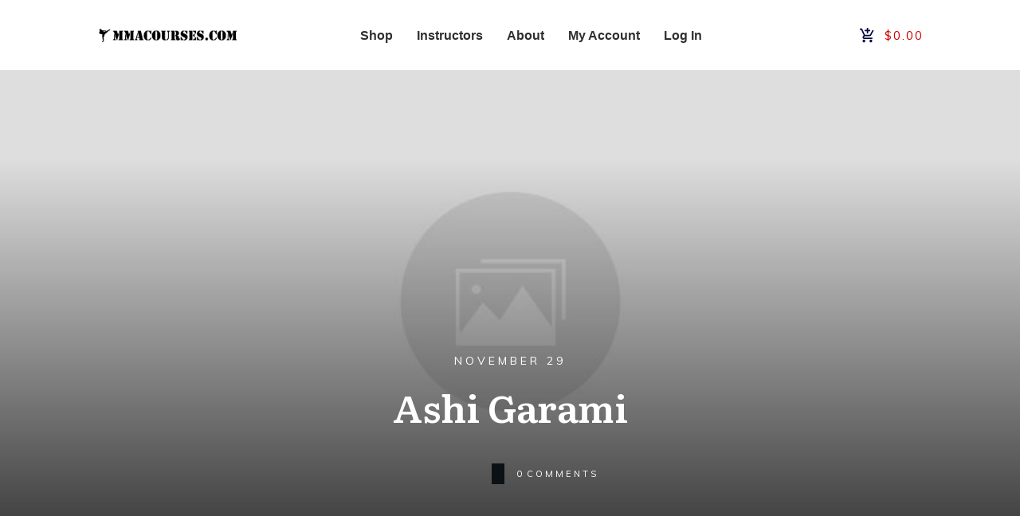

--- FILE ---
content_type: text/css
request_url: https://mmacourses.com/wp-content/uploads/thrive/theme-template-1608408349.css?ver=10.8.1.1
body_size: 478769
content:
@media (min-width: 300px){.tve-theme-219 .main-container { padding: 20px 10px !important; }.tve-theme-219 #wrapper { --header-background-width:100%; --top-background-width:100%; --footer-background-width:100%; --bottom-background-width:100%; --bottom-content-width:100%; }:not(#layout) .tve-theme-219 .main-container { --separator-size:50px; }.tve-theme-219 .bottom-section .section-background { background-image: none !important; background-color: rgb(247, 247, 247) !important; }.tve-theme-219 .bottom-section .section-content { justify-content: center; display: flex; flex-direction: column; min-height: 1px !important; padding: 40px 20px !important; }.tve-theme-219 .bottom-section [data-css="tve-u-16eccd9c6d3"] { padding: 0px !important; margin-bottom: 40px !important; }.tve-theme-219 .bottom-section [data-css="tve-u-170773f37a2"] { --tve-font-weight:var(--g-regular-weight, normal); --tve-font-family:Muli; --g-bold-weight:600; --g-regular-weight:400; --tve-color:var(--tcb-skin-color-5); --tve-font-size:14px; margin-bottom: 5px !important; }:not(#tve) .tve-theme-219 .bottom-section [data-css="tve-u-170773f37a2"] { font-family: var(--tve-font-family, Muli); --tcb-applied-color:var$(--tcb-skin-color-5); color: var(--tve-color, var(--tcb-skin-color-5)) !important; font-weight: var(--tve-font-weight, var(--g-regular-weight, normal) ) !important; font-size: var(--tve-font-size, 14px) !important; }:not(#tve) .tve-theme-219 .bottom-section [data-css="tve-u-170773f37a5"]:hover input, :not(#tve) .tve-theme-219 .bottom-section [data-css="tve-u-170773f37a5"]:hover textarea { background-image: none !important; border-bottom: 1px solid var(--tcb-skin-color-1) !important; }.tve-theme-219 .bottom-section [data-css="tve-u-170773f37a5"] input, .tve-theme-219 .bottom-section [data-css="tve-u-170773f37a5"] textarea { padding: 20px !important; margin-bottom: 0px !important; }:not(#tve) .tve-theme-219 .bottom-section [data-css="tve-u-170773f37a5"] input, :not(#tve) .tve-theme-219 .bottom-section [data-css="tve-u-170773f37a5"] textarea { border-top: none; border-right: none; border-bottom: 1px solid rgba(0, 0, 0, 0.15); border-left: none; border-image: initial; border-radius: 0px; overflow: hidden; }.tve-theme-219 .bottom-section [data-css="tve-u-170773f37a8"] { --tve-font-weight:var(--g-regular-weight, normal); --tve-font-family:Muli; --g-bold-weight:600; --g-regular-weight:400; --tve-color:var(--tcb-skin-color-5); --tve-font-size:14px; margin-bottom: 5px !important; }:not(#tve) .tve-theme-219 .bottom-section [data-css="tve-u-170773f37a8"] { font-family: var(--tve-font-family, Muli); --tcb-applied-color:var$(--tcb-skin-color-5); color: var(--tve-color, var(--tcb-skin-color-5)) !important; font-weight: var(--tve-font-weight, var(--g-regular-weight, normal) ) !important; font-size: var(--tve-font-size, 14px) !important; }:not(#tve) .tve-theme-219 .bottom-section [data-css="tve-u-170773f37ac"]:hover input, :not(#tve) .tve-theme-219 .bottom-section [data-css="tve-u-170773f37ac"]:hover textarea { background-image: none !important; border-bottom: 1px solid var(--tcb-skin-color-1) !important; }.tve-theme-219 .bottom-section [data-css="tve-u-170773f37ac"] input, .tve-theme-219 .bottom-section [data-css="tve-u-170773f37ac"] textarea { padding: 20px !important; margin-bottom: 0px !important; }:not(#tve) .tve-theme-219 .bottom-section [data-css="tve-u-170773f37ac"] input, :not(#tve) .tve-theme-219 .bottom-section [data-css="tve-u-170773f37ac"] textarea { border-top: none; border-right: none; border-bottom: 1px solid rgba(0, 0, 0, 0.15); border-left: none; border-image: initial; border-radius: 0px; overflow: hidden; }.tve-theme-219 .bottom-section [data-css="tve-u-170773f37af"] { --tve-font-weight:var(--g-regular-weight, normal); --tve-font-family:Muli; --g-bold-weight:600; --g-regular-weight:400; --tve-color:var(--tcb-skin-color-5); --tve-font-size:14px; margin-bottom: 5px !important; }:not(#tve) .tve-theme-219 .bottom-section [data-css="tve-u-170773f37af"] { font-family: var(--tve-font-family, Muli); --tcb-applied-color:var$(--tcb-skin-color-5); color: var(--tve-color, var(--tcb-skin-color-5)) !important; font-weight: var(--tve-font-weight, var(--g-regular-weight, normal) ) !important; font-size: var(--tve-font-size, 14px) !important; }:not(#tve) .tve-theme-219 .bottom-section [data-css="tve-u-170773f37b2"]:hover input, :not(#tve) .tve-theme-219 .bottom-section [data-css="tve-u-170773f37b2"]:hover textarea { background-image: none !important; border-bottom: 1px solid var(--tcb-skin-color-1) !important; }.tve-theme-219 .bottom-section [data-css="tve-u-170773f37b2"] input, .tve-theme-219 .bottom-section [data-css="tve-u-170773f37b2"] textarea { padding: 20px !important; margin-bottom: 0px !important; }:not(#tve) .tve-theme-219 .bottom-section [data-css="tve-u-170773f37b2"] input, :not(#tve) .tve-theme-219 .bottom-section [data-css="tve-u-170773f37b2"] textarea { border-top: none; border-right: none; border-bottom: 1px solid rgba(0, 0, 0, 0.15); border-left: none; border-image: initial; border-radius: 0px; overflow: hidden; }:not(#tve) .tve-theme-219 .bottom-section [data-css="tve-u-170773f37b8"]:hover button { background-color: rgb(47, 138, 231) !important; }:not(#tve) .tve-theme-219 .bottom-section [data-css="tve-u-170773f37b8"] button { text-transform: capitalize; border-color: rgb(255, 254, 254); font-weight: var(--tve-font-weight, var(--g-regular-weight, normal)); font-family: var(--tve-font-family, Muli); font-size: var(--tve-font-size, 12px); background-image: none !important; background-color: var(--tcb-skin-color-4) !important; padding: 14px !important; }:not(#tve) .tve-theme-219 .bottom-section [data-css="tve-u-170773f37b8"] { max-width: 34%; width: 34%; }.tve-theme-219 .bottom-section [data-css="tve-u-170773f37b8"] { float: right; z-index: 3; position: relative; --tve-font-weight:var(--g-regular-weight, normal); --tve-font-family:Muli; --g-bold-weight:500; --g-regular-weight:400; --tve-font-size:12px; }:not(#tve) .tve-theme-219 .bottom-section [data-css="tve-u-170773f37a5"] input, :not(#tve) .tve-theme-219 .bottom-section [data-css="tve-u-170773f37a5"] input::placeholder, :not(#tve) .tve-theme-219 .bottom-section [data-css="tve-u-170773f37a5"] textarea, :not(#tve) .tve-theme-219 .bottom-section [data-css="tve-u-170773f37a5"] textarea::placeholder { font-weight: var(--tve-font-weight, var(--g-regular-weight, normal)); font-family: var(--tve-font-family, Muli); font-size: var(--tve-font-size, 16px); }:not(#tve) .tve-theme-219 .bottom-section [data-css="tve-u-170773f37ac"] input, :not(#tve) .tve-theme-219 .bottom-section [data-css="tve-u-170773f37ac"] input::placeholder, :not(#tve) .tve-theme-219 .bottom-section [data-css="tve-u-170773f37ac"] textarea, :not(#tve) .tve-theme-219 .bottom-section [data-css="tve-u-170773f37ac"] textarea::placeholder { font-weight: var(--tve-font-weight, var(--g-regular-weight, normal)); font-family: var(--tve-font-family, Muli); font-size: var(--tve-font-size, 16px); }:not(#tve) .tve-theme-219 .bottom-section [data-css="tve-u-170773f37b2"] input, :not(#tve) .tve-theme-219 .bottom-section [data-css="tve-u-170773f37b2"] input::placeholder, :not(#tve) .tve-theme-219 .bottom-section [data-css="tve-u-170773f37b2"] textarea, :not(#tve) .tve-theme-219 .bottom-section [data-css="tve-u-170773f37b2"] textarea::placeholder { font-weight: var(--tve-font-weight, var(--g-regular-weight, normal)); font-family: var(--tve-font-family, Muli); font-size: var(--tve-font-size, 16px); }.tve-theme-219 .bottom-section [data-css="tve-u-170773f37a5"] { --tve-font-weight:var(--g-regular-weight, normal); --tve-font-family:Muli; --g-regular-weight:400; --g-bold-weight:500; --tve-font-size:16px; }.tve-theme-219 .bottom-section [data-css="tve-u-170773f37ac"] { --tve-font-weight:var(--g-regular-weight, normal); --tve-font-family:Muli; --g-regular-weight:400; --g-bold-weight:500; --tve-font-size:16px; }.tve-theme-219 .bottom-section [data-css="tve-u-170773f37b2"] { --tve-font-weight:var(--g-regular-weight, normal); --tve-font-family:Muli; --g-regular-weight:400; --g-bold-weight:500; --tve-font-size:16px; }.tve-theme-219 .bottom-section [data-css="tve-u-1707741019f"] { margin-left: -30px; padding-top: 0px !important; padding-bottom: 0px !important; }.tve-theme-219 .bottom-section [data-css="tve-u-170774104ce"] { margin-top: 0px !important; margin-bottom: 0px !important; }.tve-theme-219 .bottom-section [data-css="tve-u-170773fce45"] { margin-bottom: 0px !important; }.tve-theme-219 .bottom-section [data-css="tve-u-17077416b6f"] { margin-bottom: 0px !important; margin-top: 0px !important; }:not(#tve) .tve-theme-219 .bottom-section [data-css="tve-u-1707742b4a3"] > :first-child { color: rgb(255, 255, 255); }.tve-theme-219 .bottom-section [data-css="tve-u-170773f8330"] { padding: 0px !important; margin: 0px !important; }:not(#tve) .tve-theme-219 .bottom-section [data-css="tve-u-170773f37b8"] .thrv_icon { left: 0px; right: auto; transform: translate(50%, -50%); }.tve-theme-219 .bottom-section [data-css="tve-u-17077fc4c4f"] { max-width: 43.6%; }.tve-theme-219 .bottom-section [data-css="tve-u-17077fc4cab"] { max-width: 56.4%; }.tve-theme-219 .bottom-section [data-css="tve-u-1707741019f"] > .tcb-flex-col { padding-left: 30px; }:not(#tve) .tve-theme-219 .bottom-section [data-css="tve-u-17077fe1f03"] { padding-bottom: 0px !important; margin-bottom: 0px !important; }.tve-theme-219 .top-section .section-background { background-color: var(--tcb-skin-color-0) !important; background-image: none !important; }.tve-theme-219 .top-section .section-content { justify-content: flex-end; display: flex; flex-direction: column; --tve-color:rgb(255, 255, 255); padding: 40px 20px !important; min-height: 275px !important; }.tve-theme-219 .top-section .section-content p, .tve-theme-219 .top-section .section-content li, .tve-theme-219 .top-section .section-content label, .tve-theme-219 .top-section .section-content .tcb-plain-text { color: var(--tve-color, rgb(255, 255, 255)); --tcb-applied-color:rgb(255, 255, 255); }.tve-theme-219 .top-section .thrive-breadcrumbs { padding: 0px !important; justify-content: center !important; }.tve-theme-219 .top-section [data-css="tve-u-170876bfa68"] { box-shadow: rgba(0, 0, 0, 0.08) 0px 0px 11px 0px; border-radius: 6px; overflow: hidden; float: none; min-width: 70%; padding: 12px !important; background-color: rgb(255, 255, 255) !important; margin: 0px auto 50px !important; }:not(#tve) .tve-theme-219 .top-section [data-css="tve-u-170876bfa6b"] button { border-radius: 0px; overflow: hidden; color: var(--tve-color, var(--tcb-skin-color-0)); --tcb-applied-color:var$(--tcb-skin-color-0); font-weight: var(--g-bold-weight, bold); letter-spacing: 0px; font-size: 16px; border-left: 1px solid rgba(0, 0, 0, 0.16); padding: 8px 10px !important; background-color: transparent !important; }:not(#tve) .tve-theme-219 .top-section [data-css="tve-u-170876bfa6b"]:hover button { color: rgb(57, 163, 209) !important; --tcb-applied-color:rgb(57, 163, 209) !important; }.tve-theme-219 .top-section [data-css="tve-u-170876bfa6e"] { padding-left: 5px !important; padding-right: 5px !important; }:not(#tve) .tve-theme-219 .top-section [data-css="tve-u-170876bfa71"] input { border: none; border-radius: 0px; overflow: hidden; color: rgba(0, 0, 0, 0.75); --tcb-applied-color:rgba(0, 0, 0, 0.75); font-size: 14px; }.tve-theme-219 .top-section [data-css="tve-u-170876bfa71"] input { letter-spacing: 2px; padding: 4px !important; background-color: transparent !important; }:not(#tve) .tve-theme-219 .top-section [data-css="tve-u-170876bfa71"]:hover input { color: rgba(0, 0, 0, 0.9) !important; --tcb-applied-color:rgba(0, 0, 0, 0.9) !important; }.tve-theme-219 .top-section [data-css="tve-u-170876bfa6b"] { --tve-color:var(--tcb-skin-color-0); }:not(#tve) .tve-theme-219 .top-section :not(#tve) [data-css="tve-u-170876bfa6b"]:hover button { color: var(--tve-color, var(--tcb-skin-color-3)) !important; --tcb-applied-color:var$(--tcb-skin-color-3) !important; border-left: 1px solid var(--tcb-skin-color-1) !important; }:not(#tve) .tve-theme-219 .top-section [data-css="tve-u-170876bfa6b"]:hover { --tve-color:var(--tcb-skin-color-3) !important; }.tve-theme-219 .top-section [data-css="tve-u-1708772a8a6"] .thrive-breadcrumb-path a { --tcb-applied-color:rgba(255, 255, 255, 0.85); font-size: var(--tve-font-size, 14px) !important; color: var(--tve-color, rgba(255, 255, 255, 0.85)) !important; line-height: var(--tve-line-height, 1.2em) !important; }.tve-theme-219 .top-section [data-css="tve-u-1708772a8a6"] .thrive-breadcrumb-path { --tve-font-size:14px; --tve-color:rgba(255, 255, 255, 0.85); --tve-line-height:1.2em; }.tve-theme-219 .top-section [data-css="tve-u-1708772a8a6"] .thrive-breadcrumb-leaf span { font-size: var(--tve-font-size, 14px) !important; line-height: var(--tve-line-height, 1.2em) !important; }.tve-theme-219 .top-section [data-css="tve-u-1708772a8a6"] .thrive-breadcrumb-leaf { --tve-font-size:14px; --tve-line-height:1.2em; }:not(#tve) .tve-theme-219 .top-section [data-css="tve-u-1708772a8a6"] .thrive-breadcrumb-separator { font-size: 14px !important; width: 14px !important; height: 14px !important; }.tve-theme-219 .content-section .section-content { padding: 20px 10px !important; }.tve-theme-219 .content-section #main { margin-top: 0px !important; margin-bottom: 30px !important; }.tve-theme-219 .content-section #main .post-wrapper.thrv_wrapper { width: calc((100% - 0px) / 1); }.tve-theme-219 .content-section #main [data-css="tve-u-17067dadca4"] .tcb-button-link { border-color: rgba(0, 0, 0, 0.12) currentcolor currentcolor; border-style: solid none none; border-width: 1px medium medium; border-image: initial; letter-spacing: var(--tve-letter-spacing, 3px); border-radius: 0px; overflow: hidden; padding-left: 8px !important; background-color: transparent !important; padding-right: 8px !important; }:not(#tve) .tve-theme-219 .content-section #main [data-css="tve-u-17067dadca4"]:hover .tcb-button-link { padding-left: 0px !important; }:not(#tve) .tve-theme-219 .content-section #main .post-wrapper:hover { background-image: none !important; background-color: transparent !important; }.tve-theme-219 .content-section #main [data-css="tve-u-17067dadc9a"] { margin-left: -40px; padding: 0px !important; }.tve-theme-219 .content-section #main [data-css="tve-u-17067dadc99"] { margin: 0px !important; }.tve-theme-219 .content-section #main [data-css="tve-u-17067dadca1"] { padding: 5px !important; }.tve-theme-219 .content-section #main [data-css="tve-u-17067dadc9a"] > .tcb-flex-col { padding-left: 40px; }:not(#tve) .tve-theme-219 .content-section #main [data-css="tve-u-17067e18185"] p, :not(#tve) .tve-theme-219 .content-section #main [data-css="tve-u-17067e18185"] a, :not(#tve) .tve-theme-219 .content-section #main [data-css="tve-u-17067e18185"] ul, :not(#tve) .tve-theme-219 .content-section #main [data-css="tve-u-17067e18185"] ul > li, :not(#tve) .tve-theme-219 .content-section #main [data-css="tve-u-17067e18185"] ol, :not(#tve) .tve-theme-219 .content-section #main [data-css="tve-u-17067e18185"] ol > li, :not(#tve) .tve-theme-219 .content-section #main [data-css="tve-u-17067e18185"] h1, :not(#tve) .tve-theme-219 .content-section #main [data-css="tve-u-17067e18185"] h2, :not(#tve) .tve-theme-219 .content-section #main [data-css="tve-u-17067e18185"] h3, :not(#tve) .tve-theme-219 .content-section #main [data-css="tve-u-17067e18185"] h4, :not(#tve) .tve-theme-219 .content-section #main [data-css="tve-u-17067e18185"] h5, :not(#tve) .tve-theme-219 .content-section #main [data-css="tve-u-17067e18185"] h6, :not(#tve) .tve-theme-219 .content-section #main [data-css="tve-u-17067e18185"] blockquote > p, :not(#tve) .tve-theme-219 .content-section #main [data-css="tve-u-17067e18185"] pre { font-size: var(--tve-font-size, 16px); }.tve-theme-219 .content-section #main [data-css="tve-u-17067e18185"] { --tve-font-size:16px; margin-top: 0px !important; margin-bottom: 0px !important; }:not(#tve) .tve-theme-219 .content-section #main [data-css="tve-u-17067dadca4"] .tcb-button-link span { font-weight: var(--tve-font-weight, var(--g-bold-weight, bold)); color: var(--tve-color, var(--tcb-skin-color-4)); --tcb-applied-color:var$(--tcb-skin-color-4); }.tve-theme-219 .content-section #main [data-css="tve-u-17067dadca4"] { --tve-font-weight:var(--g-bold-weight, bold); --tve-font-family:Muli; --g-regular-weight:400; --g-bold-weight:800; --tve-font-size:12px; --tve-letter-spacing:3px; --tve-color:var(--tcb-skin-color-4); }:not(#tve) .tve-theme-219 .content-section #main [data-css="tve-u-17067dadca4"] .tcb-button-link { font-family: var(--tve-font-family, Muli); font-size: var(--tve-font-size, 12px) !important; }:not(#tve) .tve-theme-219 .content-section #main [data-css="tve-u-17067dadca4"]:hover .tcb-button-link span { color: var(--tve-color, var(--tcb-skin-color-0)) !important; --tcb-applied-color:var$(--tcb-skin-color-0) !important; }:not(#tve) .tve-theme-219 .content-section #main [data-css="tve-u-17067dadca4"]:hover { --tve-color:var(--tcb-skin-color-0) !important; }.tve-theme-219 .content-section #main .post-wrapper.thrv_wrapper:nth-child(n+2) { margin-top: 60px !important; }.tve-theme-219 .content-section #main .post-wrapper.thrv_wrapper:not(:nth-child(n+2)) { margin-top: 0px !important; }.tve-theme-219 .content-section #main .post-wrapper.thrv_wrapper:nth-child(n) { margin-right: 0px !important; }:not(#tve) .tve-theme-219 .content-section #main [data-css="tve-u-1712fa74dda"] { padding-bottom: 14px !important; margin-bottom: 0px !important; font-size: 30px !important; }.tve-theme-219 .content-section #main [data-css="tve-u-171300196c7"] { max-width: 50%; }.tve-theme-219 .content-section #main [data-css="tve-u-1713001975b"] { max-width: 50%; }.tve-theme-219 .content-section #main [data-css="tve-u-1713b061954"] { background-image: linear-gradient(rgba(0, 0, 0, 0.5) 0%, rgba(0, 0, 0, 0) 40%), url("https://mmacourses.com/wp-content/uploads/thrive-theme/images/Post-1_featured-1024x373-1.jpg?dynamic_featured=1&size=large") !important; background-size: auto, cover !important; background-position: 50% 50%, 50% 50% !important; background-attachment: scroll, scroll !important; background-repeat: no-repeat, no-repeat !important; }.tve-theme-219 .content-section #main [data-css="tve-u-1713b063dfd"] { padding: 10px !important; margin-top: 0px !important; margin-bottom: 0px !important; }.tve-theme-219 .content-section #main .thrv-content-box [data-css="tve-u-1713b066e09"] { min-height: 275px; }:not(#tve) .tve-theme-219 .content-section #main [data-css="tve-u-1713b081d3c"] { padding-bottom: 0px !important; margin-bottom: 0px !important; }:not(#tve) .tve-theme-219 .content-section #main .thrv-content-box [data-css="tve-u-1713b083a1f"] p, :not(#tve) .tve-theme-219 .content-section #main .thrv-content-box [data-css="tve-u-1713b083a1f"] li, :not(#tve) .tve-theme-219 .content-section #main .thrv-content-box [data-css="tve-u-1713b083a1f"] blockquote, :not(#tve) .tve-theme-219 .content-section #main .thrv-content-box [data-css="tve-u-1713b083a1f"] address, :not(#tve) .tve-theme-219 .content-section #main .thrv-content-box [data-css="tve-u-1713b083a1f"] .tcb-plain-text, :not(#tve) .tve-theme-219 .content-section #main .thrv-content-box [data-css="tve-u-1713b083a1f"] label { font-size: var(--tve-font-size, 11px); line-height: var(--tve-line-height, 1.45em); }.tve-theme-219 .content-section #main .thrv-content-box [data-css="tve-u-1713b083a1f"] { --tve-font-size:11px; --tve-color:rgb(255, 255, 255); text-align: right; min-height: 1px; --tve-letter-spacing:1px; --tve-line-height:1.45em; }.tve-theme-219 .content-section #main [data-css="tve-u-1713b084332"] { top: 10px; right: 10px; padding: 2px 4px !important; margin: 0px 0px 0px 10px !important; z-index: 14 !important; position: absolute !important; }.tve-theme-219 .content-section #main [data-css="tve-u-1713b088910"] { background-color: rgba(0, 0, 0, 0.4) !important; }:not(#tve) .tve-theme-219 .content-section #main .thrv-content-box [data-css="tve-u-1713b083a1f"] p, :not(#tve) .tve-theme-219 .content-section #main .thrv-content-box [data-css="tve-u-1713b083a1f"] li, :not(#tve) .tve-theme-219 .content-section #main .thrv-content-box [data-css="tve-u-1713b083a1f"] blockquote, :not(#tve) .tve-theme-219 .content-section #main .thrv-content-box [data-css="tve-u-1713b083a1f"] address, :not(#tve) .tve-theme-219 .content-section #main .thrv-content-box [data-css="tve-u-1713b083a1f"] .tcb-plain-text, :not(#tve) .tve-theme-219 .content-section #main .thrv-content-box [data-css="tve-u-1713b083a1f"] label, :not(#tve) .tve-theme-219 .content-section #main .thrv-content-box [data-css="tve-u-1713b083a1f"] h1, :not(#tve) .tve-theme-219 .content-section #main .thrv-content-box [data-css="tve-u-1713b083a1f"] h2, :not(#tve) .tve-theme-219 .content-section #main .thrv-content-box [data-css="tve-u-1713b083a1f"] h3, :not(#tve) .tve-theme-219 .content-section #main .thrv-content-box [data-css="tve-u-1713b083a1f"] h4, :not(#tve) .tve-theme-219 .content-section #main .thrv-content-box [data-css="tve-u-1713b083a1f"] h5, :not(#tve) .tve-theme-219 .content-section #main .thrv-content-box [data-css="tve-u-1713b083a1f"] h6 { color: var(--tve-color, rgb(255, 255, 255)); --tcb-applied-color:rgb(255, 255, 255); }.tve-theme-219 .content-section #main [data-css="tve-u-1713b084332"] > .tve-cb { justify-content: center; display: flex; flex-direction: column; }.tve-theme-219 .content-section #main .thrv-content-box [data-css="tve-u-1713b083a1f"] p, .tve-theme-219 .content-section #main .thrv-content-box [data-css="tve-u-1713b083a1f"] li, .tve-theme-219 .content-section #main .thrv-content-box [data-css="tve-u-1713b083a1f"] blockquote, .tve-theme-219 .content-section #main .thrv-content-box [data-css="tve-u-1713b083a1f"] address, .tve-theme-219 .content-section #main .thrv-content-box [data-css="tve-u-1713b083a1f"] .tcb-plain-text, .tve-theme-219 .content-section #main .thrv-content-box [data-css="tve-u-1713b083a1f"] label { letter-spacing: var(--tve-letter-spacing, 1px); }.tve-theme-219 .content-section [data-css="tve-u-1713b0ed161"] .tcb-button-link { border-radius: 0px; overflow: hidden; border-top: 1px solid var(--tcb-skin-color-8); border-right: none; border-bottom: 1px solid var(--tcb-skin-color-8); border-left: none; border-image: initial; padding: 18px !important; }:not(#tve) .tve-theme-219 .content-section [data-css="tve-u-1713b0ed161"] .tcb-button-link span { color: var(--tve-color, var(--tcb-skin-color-18)); --tcb-applied-color:var$(--tcb-skin-color-18); }.tve-theme-219 .content-section [data-css="tve-u-1713b0ed161"] { --tve-color:var(--tcb-skin-color-18); }.tve-theme-219 .content-section [data-css="tve-u-1713b0f9fcd"] { border-top: none; margin-bottom: 30px !important; }:not(#tve) .tve-theme-219 .content-section [data-css="tve-u-1713b0ed161"]:hover .tcb-button-link { border-top: 1px solid var(--tcb-skin-color-1) !important; border-bottom: 1px solid var(--tcb-skin-color-1) !important; }:not(#tve) .tve-theme-219 .content-section :not(#tve) [data-css="tve-u-1713b0ed161"]:hover .tcb-button-link span { color: var(--tve-color, var(--tcb-skin-color-0)) !important; --tcb-applied-color:var$(--tcb-skin-color-0) !important; }:not(#tve) .tve-theme-219 .content-section [data-css="tve-u-1713b0ed161"]:hover { --tve-color:var(--tcb-skin-color-0) !important; }.tve-theme-219 .sidebar-section .section-background { border: 1px solid rgba(0, 0, 0, 0.12); background-color: transparent !important; }:not(#tve) .tve-theme-219 .sidebar-section [data-css="tve-u-16ed189a0b8"] { letter-spacing: 3px; --tcb-applied-color:var$(--tcb-skin-color-3); font-size: 11px !important; text-transform: uppercase !important; font-weight: var(--g-bold-weight, bold) !important; color: rgb(5, 5, 65) !important; padding-top: 0px !important; margin-top: 0px !important; padding-bottom: 20px !important; margin-bottom: 0px !important; }.tve-theme-219 .sidebar-section [data-css="tve-u-16ed18b1f3e"] { margin-top: 0px !important; padding: 0px !important; margin-bottom: 0px !important; }.tve-theme-219 .sidebar-section .section-content { padding: 20px !important; }.tve-theme-219 .sidebar-section [data-css="tve-u-16ed18f1172"] { min-height: 52px; --tve-color:var(--tcb-skin-color-5); padding: 0px !important; margin-bottom: 30px !important; margin-right: 0px !important; }:not(#tve) .tve-theme-219 .sidebar-section [data-css="tve-u-170147930c0"] { letter-spacing: 3px; --tcb-applied-color:var$(--tcb-skin-color-3); font-size: 11px !important; text-transform: uppercase !important; font-weight: var(--g-bold-weight, bold) !important; color: rgb(5, 5, 65) !important; padding-top: 0px !important; margin-top: 0px !important; padding-bottom: 20px !important; margin-bottom: 0px !important; }:not(#tve) .tve-theme-219 .sidebar-section [data-css="tve-u-17014793f17"] { letter-spacing: 3px; --tcb-applied-color:var$(--tcb-skin-color-3); font-size: 11px !important; text-transform: uppercase !important; font-weight: var(--g-bold-weight, bold) !important; color: rgb(5, 5, 65) !important; padding-top: 0px !important; margin-top: 0px !important; padding-bottom: 20px !important; margin-bottom: 0px !important; }:not(#tve) .tve-theme-219 .sidebar-section [data-css="tve-u-170147953de"] { letter-spacing: 3px; --tcb-applied-color:var$(--tcb-skin-color-3); font-size: 11px !important; text-transform: uppercase !important; font-weight: var(--g-bold-weight, bold) !important; color: rgb(5, 5, 65) !important; padding-top: 1px !important; margin-top: 0px !important; padding-bottom: 20px !important; margin-bottom: 0px !important; }.tve-theme-219 .sidebar-section [data-css="tve-u-16ed18f1172"] .thrive-dynamic-styled-list-item { margin-bottom: 10px !important; margin-right: 15px !important; padding-bottom: 0px !important; margin-left: 0px !important; }:not(#tve) .tve-theme-219 .sidebar-section [data-css="tve-u-16ed18f1172"] p, :not(#tve) .tve-theme-219 .sidebar-section [data-css="tve-u-16ed18f1172"] li, :not(#tve) .tve-theme-219 .sidebar-section [data-css="tve-u-16ed18f1172"] blockquote, :not(#tve) .tve-theme-219 .sidebar-section [data-css="tve-u-16ed18f1172"] address, :not(#tve) .tve-theme-219 .sidebar-section [data-css="tve-u-16ed18f1172"] .tcb-plain-text, :not(#tve) .tve-theme-219 .sidebar-section [data-css="tve-u-16ed18f1172"] label, :not(#tve) .tve-theme-219 .sidebar-section [data-css="tve-u-16ed18f1172"] h1, :not(#tve) .tve-theme-219 .sidebar-section [data-css="tve-u-16ed18f1172"] h2, :not(#tve) .tve-theme-219 .sidebar-section [data-css="tve-u-16ed18f1172"] h3, :not(#tve) .tve-theme-219 .sidebar-section [data-css="tve-u-16ed18f1172"] h4, :not(#tve) .tve-theme-219 .sidebar-section [data-css="tve-u-16ed18f1172"] h5, :not(#tve) .tve-theme-219 .sidebar-section [data-css="tve-u-16ed18f1172"] h6 { color: var(--tve-color, var(--tcb-skin-color-5)); --tcb-applied-color:var$(--tcb-skin-color-5); }:not(#tve) .tve-theme-219 .sidebar-section [data-css="tve-u-16ed18f1172"] .thrive-dynamic-styled-list-text a:hover { text-decoration-line: none !important; --eff:none !important; text-decoration-color: var(--eff-color, currentColor) !important; color: inherit !important; }.tve-theme-219 .sidebar-section [data-css="tve-u-1702012ffdb"] .thrive-dynamic-styled-list-item { --tve-line-height:1.5em; margin-right: 8px !important; padding: 8px !important; margin-bottom: 8px !important; background-color: var(--tcb-skin-color-9) !important; margin-left: 0px !important; }:not(#tve) .tve-theme-219 .sidebar-section [data-css="tve-u-1702012ffdb"] p, :not(#tve) .tve-theme-219 .sidebar-section [data-css="tve-u-1702012ffdb"] li, :not(#tve) .tve-theme-219 .sidebar-section [data-css="tve-u-1702012ffdb"] blockquote, :not(#tve) .tve-theme-219 .sidebar-section [data-css="tve-u-1702012ffdb"] address, :not(#tve) .tve-theme-219 .sidebar-section [data-css="tve-u-1702012ffdb"] .tcb-plain-text, :not(#tve) .tve-theme-219 .sidebar-section [data-css="tve-u-1702012ffdb"] label, :not(#tve) .tve-theme-219 .sidebar-section [data-css="tve-u-1702012ffdb"] h1, :not(#tve) .tve-theme-219 .sidebar-section [data-css="tve-u-1702012ffdb"] h2, :not(#tve) .tve-theme-219 .sidebar-section [data-css="tve-u-1702012ffdb"] h3, :not(#tve) .tve-theme-219 .sidebar-section [data-css="tve-u-1702012ffdb"] h4, :not(#tve) .tve-theme-219 .sidebar-section [data-css="tve-u-1702012ffdb"] h5, :not(#tve) .tve-theme-219 .sidebar-section [data-css="tve-u-1702012ffdb"] h6 { color: var(--tve-color, var(--tcb-skin-color-4)); --tcb-applied-color:var$(--tcb-skin-color-4); }.tve-theme-219 .sidebar-section [data-css="tve-u-1702012ffdb"] { --tve-color:var(--tcb-skin-color-4); --tve-letter-spacing:1px; --tve-font-size:14px; padding: 0px !important; margin-bottom: 30px !important; }.tve-theme-219 .sidebar-section [data-css="tve-u-1702012ffdb"] p, .tve-theme-219 .sidebar-section [data-css="tve-u-1702012ffdb"] li, .tve-theme-219 .sidebar-section [data-css="tve-u-1702012ffdb"] blockquote, .tve-theme-219 .sidebar-section [data-css="tve-u-1702012ffdb"] address, .tve-theme-219 .sidebar-section [data-css="tve-u-1702012ffdb"] .tcb-plain-text, .tve-theme-219 .sidebar-section [data-css="tve-u-1702012ffdb"] label { letter-spacing: var(--tve-letter-spacing, 1px); }:not(#tve) .tve-theme-219 .sidebar-section [data-css="tve-u-1702012ffdb"] p, :not(#tve) .tve-theme-219 .sidebar-section [data-css="tve-u-1702012ffdb"] li, :not(#tve) .tve-theme-219 .sidebar-section [data-css="tve-u-1702012ffdb"] blockquote, :not(#tve) .tve-theme-219 .sidebar-section [data-css="tve-u-1702012ffdb"] address, :not(#tve) .tve-theme-219 .sidebar-section [data-css="tve-u-1702012ffdb"] .tcb-plain-text, :not(#tve) .tve-theme-219 .sidebar-section [data-css="tve-u-1702012ffdb"] label { font-size: var(--tve-font-size, 14px); }:not(#tve) .tve-theme-219 .sidebar-section [data-css="tve-u-1702012ffdb"] .thrive-dynamic-styled-list-item:hover { background-color: rgb(255, 255, 255) !important; box-shadow: rgba(0, 0, 0, 0.04) 0px 2px 5px 0px !important; --tve-text-decoration:none !important; --tve-color:var(--tcb-skin-color-0) !important; }:not(#tve) .tve-theme-219 .sidebar-section [data-css="tve-u-1702012ffdb"] .thrive-dynamic-styled-list-item:hover p, :not(#tve) .tve-theme-219 .sidebar-section [data-css="tve-u-1702012ffdb"] .thrive-dynamic-styled-list-item:hover li, :not(#tve) .tve-theme-219 .sidebar-section [data-css="tve-u-1702012ffdb"] .thrive-dynamic-styled-list-item:hover blockquote, :not(#tve) .tve-theme-219 .sidebar-section [data-css="tve-u-1702012ffdb"] .thrive-dynamic-styled-list-item:hover address, :not(#tve) .tve-theme-219 .sidebar-section [data-css="tve-u-1702012ffdb"] .thrive-dynamic-styled-list-item:hover .tcb-plain-text, :not(#tve) .tve-theme-219 .sidebar-section [data-css="tve-u-1702012ffdb"] .thrive-dynamic-styled-list-item:hover label { text-decoration: var(--tve-text-decoration, none) !important; }:not(#tve) .tve-theme-219 .sidebar-section [data-css="tve-u-1702012ffdb"] .thrive-dynamic-styled-list-item:hover p, :not(#tve) .tve-theme-219 .sidebar-section [data-css="tve-u-1702012ffdb"] .thrive-dynamic-styled-list-item:hover li, :not(#tve) .tve-theme-219 .sidebar-section [data-css="tve-u-1702012ffdb"] .thrive-dynamic-styled-list-item:hover blockquote, :not(#tve) .tve-theme-219 .sidebar-section [data-css="tve-u-1702012ffdb"] .thrive-dynamic-styled-list-item:hover address, :not(#tve) .tve-theme-219 .sidebar-section [data-css="tve-u-1702012ffdb"] .thrive-dynamic-styled-list-item:hover .tcb-plain-text, :not(#tve) .tve-theme-219 .sidebar-section [data-css="tve-u-1702012ffdb"] .thrive-dynamic-styled-list-item:hover label, :not(#tve) .tve-theme-219 .sidebar-section [data-css="tve-u-1702012ffdb"] .thrive-dynamic-styled-list-item:hover h1, :not(#tve) .tve-theme-219 .sidebar-section [data-css="tve-u-1702012ffdb"] .thrive-dynamic-styled-list-item:hover h2, :not(#tve) .tve-theme-219 .sidebar-section [data-css="tve-u-1702012ffdb"] .thrive-dynamic-styled-list-item:hover h3, :not(#tve) .tve-theme-219 .sidebar-section [data-css="tve-u-1702012ffdb"] .thrive-dynamic-styled-list-item:hover h4, :not(#tve) .tve-theme-219 .sidebar-section [data-css="tve-u-1702012ffdb"] .thrive-dynamic-styled-list-item:hover h5, :not(#tve) .tve-theme-219 .sidebar-section [data-css="tve-u-1702012ffdb"] .thrive-dynamic-styled-list-item:hover h6 { color: var(--tve-color, var(--tcb-skin-color-0)) !important; --tcb-applied-color:var$(--tcb-skin-color-0) !important; }.tve-theme-219 .sidebar-section [data-css="tve-u-17058acd17f"] { margin-top: 0px !important; padding: 0px !important; margin-bottom: 0px !important; }.tve-theme-219 .sidebar-section [data-css="tve-u-17058ae1863"] { margin-top: 0px !important; padding: 0px !important; margin-bottom: 0px !important; }.tve-theme-219 .sidebar-section [data-css="tve-u-17058ae7cbc"] { margin-top: 0px !important; padding: 0px !important; margin-bottom: 0px !important; }:not(#tve) .tve-theme-219 .sidebar-section [data-css="tve-u-1702012ffdb"] .thrive-dynamic-styled-list-item p, :not(#tve) .tve-theme-219 .sidebar-section [data-css="tve-u-1702012ffdb"] .thrive-dynamic-styled-list-item li, :not(#tve) .tve-theme-219 .sidebar-section [data-css="tve-u-1702012ffdb"] .thrive-dynamic-styled-list-item blockquote, :not(#tve) .tve-theme-219 .sidebar-section [data-css="tve-u-1702012ffdb"] .thrive-dynamic-styled-list-item address, :not(#tve) .tve-theme-219 .sidebar-section [data-css="tve-u-1702012ffdb"] .thrive-dynamic-styled-list-item .tcb-plain-text, :not(#tve) .tve-theme-219 .sidebar-section [data-css="tve-u-1702012ffdb"] .thrive-dynamic-styled-list-item label { line-height: var(--tve-line-height, 1.5em); }.tve-theme-219 .sidebar-section [data-css="tve-u-17086f6ff41"] .thrive-dynamic-styled-list-item { --tve-line-height:1.5em; margin-right: 8px !important; padding: 8px !important; margin-bottom: 8px !important; background-color: var(--tcb-skin-color-9) !important; margin-left: 0px !important; }:not(#tve) .tve-theme-219 .sidebar-section [data-css="tve-u-17086f6ff41"] p, :not(#tve) .tve-theme-219 .sidebar-section [data-css="tve-u-17086f6ff41"] li, :not(#tve) .tve-theme-219 .sidebar-section [data-css="tve-u-17086f6ff41"] blockquote, :not(#tve) .tve-theme-219 .sidebar-section [data-css="tve-u-17086f6ff41"] address, :not(#tve) .tve-theme-219 .sidebar-section [data-css="tve-u-17086f6ff41"] .tcb-plain-text, :not(#tve) .tve-theme-219 .sidebar-section [data-css="tve-u-17086f6ff41"] label, :not(#tve) .tve-theme-219 .sidebar-section [data-css="tve-u-17086f6ff41"] h1, :not(#tve) .tve-theme-219 .sidebar-section [data-css="tve-u-17086f6ff41"] h2, :not(#tve) .tve-theme-219 .sidebar-section [data-css="tve-u-17086f6ff41"] h3, :not(#tve) .tve-theme-219 .sidebar-section [data-css="tve-u-17086f6ff41"] h4, :not(#tve) .tve-theme-219 .sidebar-section [data-css="tve-u-17086f6ff41"] h5, :not(#tve) .tve-theme-219 .sidebar-section [data-css="tve-u-17086f6ff41"] h6 { color: var(--tve-color, var(--tcb-skin-color-4)); --tcb-applied-color:var$(--tcb-skin-color-4); }.tve-theme-219 .sidebar-section [data-css="tve-u-17086f6ff41"] { --tve-color:var(--tcb-skin-color-4); --tve-letter-spacing:1px; --tve-font-size:14px; padding: 0px !important; margin-bottom: 30px !important; }.tve-theme-219 .sidebar-section [data-css="tve-u-17086f6ff41"] p, .tve-theme-219 .sidebar-section [data-css="tve-u-17086f6ff41"] li, .tve-theme-219 .sidebar-section [data-css="tve-u-17086f6ff41"] blockquote, .tve-theme-219 .sidebar-section [data-css="tve-u-17086f6ff41"] address, .tve-theme-219 .sidebar-section [data-css="tve-u-17086f6ff41"] .tcb-plain-text, .tve-theme-219 .sidebar-section [data-css="tve-u-17086f6ff41"] label { letter-spacing: var(--tve-letter-spacing, 1px); }:not(#tve) .tve-theme-219 .sidebar-section [data-css="tve-u-17086f6ff41"] p, :not(#tve) .tve-theme-219 .sidebar-section [data-css="tve-u-17086f6ff41"] li, :not(#tve) .tve-theme-219 .sidebar-section [data-css="tve-u-17086f6ff41"] blockquote, :not(#tve) .tve-theme-219 .sidebar-section [data-css="tve-u-17086f6ff41"] address, :not(#tve) .tve-theme-219 .sidebar-section [data-css="tve-u-17086f6ff41"] .tcb-plain-text, :not(#tve) .tve-theme-219 .sidebar-section [data-css="tve-u-17086f6ff41"] label { font-size: var(--tve-font-size, 14px); }:not(#tve) .tve-theme-219 .sidebar-section [data-css="tve-u-17086f6ff41"] .thrive-dynamic-styled-list-item:hover { background-color: rgb(255, 255, 255) !important; box-shadow: rgba(0, 0, 0, 0.04) 0px 2px 5px 0px !important; --tve-text-decoration:none !important; --tve-color:var(--tcb-skin-color-0) !important; }:not(#tve) .tve-theme-219 .sidebar-section [data-css="tve-u-17086f6ff41"] .thrive-dynamic-styled-list-item:hover p, :not(#tve) .tve-theme-219 .sidebar-section [data-css="tve-u-17086f6ff41"] .thrive-dynamic-styled-list-item:hover li, :not(#tve) .tve-theme-219 .sidebar-section [data-css="tve-u-17086f6ff41"] .thrive-dynamic-styled-list-item:hover blockquote, :not(#tve) .tve-theme-219 .sidebar-section [data-css="tve-u-17086f6ff41"] .thrive-dynamic-styled-list-item:hover address, :not(#tve) .tve-theme-219 .sidebar-section [data-css="tve-u-17086f6ff41"] .thrive-dynamic-styled-list-item:hover .tcb-plain-text, :not(#tve) .tve-theme-219 .sidebar-section [data-css="tve-u-17086f6ff41"] .thrive-dynamic-styled-list-item:hover label { text-decoration: var(--tve-text-decoration, none) !important; }:not(#tve) .tve-theme-219 .sidebar-section [data-css="tve-u-17086f6ff41"] .thrive-dynamic-styled-list-item:hover p, :not(#tve) .tve-theme-219 .sidebar-section [data-css="tve-u-17086f6ff41"] .thrive-dynamic-styled-list-item:hover li, :not(#tve) .tve-theme-219 .sidebar-section [data-css="tve-u-17086f6ff41"] .thrive-dynamic-styled-list-item:hover blockquote, :not(#tve) .tve-theme-219 .sidebar-section [data-css="tve-u-17086f6ff41"] .thrive-dynamic-styled-list-item:hover address, :not(#tve) .tve-theme-219 .sidebar-section [data-css="tve-u-17086f6ff41"] .thrive-dynamic-styled-list-item:hover .tcb-plain-text, :not(#tve) .tve-theme-219 .sidebar-section [data-css="tve-u-17086f6ff41"] .thrive-dynamic-styled-list-item:hover label, :not(#tve) .tve-theme-219 .sidebar-section [data-css="tve-u-17086f6ff41"] .thrive-dynamic-styled-list-item:hover h1, :not(#tve) .tve-theme-219 .sidebar-section [data-css="tve-u-17086f6ff41"] .thrive-dynamic-styled-list-item:hover h2, :not(#tve) .tve-theme-219 .sidebar-section [data-css="tve-u-17086f6ff41"] .thrive-dynamic-styled-list-item:hover h3, :not(#tve) .tve-theme-219 .sidebar-section [data-css="tve-u-17086f6ff41"] .thrive-dynamic-styled-list-item:hover h4, :not(#tve) .tve-theme-219 .sidebar-section [data-css="tve-u-17086f6ff41"] .thrive-dynamic-styled-list-item:hover h5, :not(#tve) .tve-theme-219 .sidebar-section [data-css="tve-u-17086f6ff41"] .thrive-dynamic-styled-list-item:hover h6 { color: var(--tve-color, var(--tcb-skin-color-0)) !important; --tcb-applied-color:var$(--tcb-skin-color-0) !important; }:not(#tve) .tve-theme-219 .sidebar-section [data-css="tve-u-17086f6ff41"] .thrive-dynamic-styled-list-item p, :not(#tve) .tve-theme-219 .sidebar-section [data-css="tve-u-17086f6ff41"] .thrive-dynamic-styled-list-item li, :not(#tve) .tve-theme-219 .sidebar-section [data-css="tve-u-17086f6ff41"] .thrive-dynamic-styled-list-item blockquote, :not(#tve) .tve-theme-219 .sidebar-section [data-css="tve-u-17086f6ff41"] .thrive-dynamic-styled-list-item address, :not(#tve) .tve-theme-219 .sidebar-section [data-css="tve-u-17086f6ff41"] .thrive-dynamic-styled-list-item .tcb-plain-text, :not(#tve) .tve-theme-219 .sidebar-section [data-css="tve-u-17086f6ff41"] .thrive-dynamic-styled-list-item label { line-height: var(--tve-line-height, 1.5em); }.tve-theme-219 .sidebar-section [data-css="tve-u-170a019c392"] .thrive-dynamic-styled-list-item { --tve-line-height:1.5em; margin-right: 8px !important; padding: 8px !important; margin-bottom: 8px !important; background-color: var(--tcb-skin-color-9) !important; margin-left: 0px !important; }:not(#tve) .tve-theme-219 .sidebar-section [data-css="tve-u-170a019c392"] p, :not(#tve) .tve-theme-219 .sidebar-section [data-css="tve-u-170a019c392"] li, :not(#tve) .tve-theme-219 .sidebar-section [data-css="tve-u-170a019c392"] blockquote, :not(#tve) .tve-theme-219 .sidebar-section [data-css="tve-u-170a019c392"] address, :not(#tve) .tve-theme-219 .sidebar-section [data-css="tve-u-170a019c392"] .tcb-plain-text, :not(#tve) .tve-theme-219 .sidebar-section [data-css="tve-u-170a019c392"] label, :not(#tve) .tve-theme-219 .sidebar-section [data-css="tve-u-170a019c392"] h1, :not(#tve) .tve-theme-219 .sidebar-section [data-css="tve-u-170a019c392"] h2, :not(#tve) .tve-theme-219 .sidebar-section [data-css="tve-u-170a019c392"] h3, :not(#tve) .tve-theme-219 .sidebar-section [data-css="tve-u-170a019c392"] h4, :not(#tve) .tve-theme-219 .sidebar-section [data-css="tve-u-170a019c392"] h5, :not(#tve) .tve-theme-219 .sidebar-section [data-css="tve-u-170a019c392"] h6 { color: var(--tve-color, var(--tcb-skin-color-4)); --tcb-applied-color:var$(--tcb-skin-color-4); }.tve-theme-219 .sidebar-section [data-css="tve-u-170a019c392"] { --tve-color:var(--tcb-skin-color-4); --tve-letter-spacing:1px; --tve-font-size:14px; padding: 0px !important; margin-bottom: 30px !important; }.tve-theme-219 .sidebar-section [data-css="tve-u-170a019c392"] p, .tve-theme-219 .sidebar-section [data-css="tve-u-170a019c392"] li, .tve-theme-219 .sidebar-section [data-css="tve-u-170a019c392"] blockquote, .tve-theme-219 .sidebar-section [data-css="tve-u-170a019c392"] address, .tve-theme-219 .sidebar-section [data-css="tve-u-170a019c392"] .tcb-plain-text, .tve-theme-219 .sidebar-section [data-css="tve-u-170a019c392"] label { letter-spacing: var(--tve-letter-spacing, 1px); }:not(#tve) .tve-theme-219 .sidebar-section [data-css="tve-u-170a019c392"] p, :not(#tve) .tve-theme-219 .sidebar-section [data-css="tve-u-170a019c392"] li, :not(#tve) .tve-theme-219 .sidebar-section [data-css="tve-u-170a019c392"] blockquote, :not(#tve) .tve-theme-219 .sidebar-section [data-css="tve-u-170a019c392"] address, :not(#tve) .tve-theme-219 .sidebar-section [data-css="tve-u-170a019c392"] .tcb-plain-text, :not(#tve) .tve-theme-219 .sidebar-section [data-css="tve-u-170a019c392"] label { font-size: var(--tve-font-size, 14px); }:not(#tve) .tve-theme-219 .sidebar-section [data-css="tve-u-170a019c392"] .thrive-dynamic-styled-list-item:hover { background-color: rgb(255, 255, 255) !important; box-shadow: rgba(0, 0, 0, 0.04) 0px 2px 5px 0px !important; --tve-text-decoration:none !important; --tve-color:var(--tcb-skin-color-0) !important; }:not(#tve) .tve-theme-219 .sidebar-section [data-css="tve-u-170a019c392"] .thrive-dynamic-styled-list-item:hover p, :not(#tve) .tve-theme-219 .sidebar-section [data-css="tve-u-170a019c392"] .thrive-dynamic-styled-list-item:hover li, :not(#tve) .tve-theme-219 .sidebar-section [data-css="tve-u-170a019c392"] .thrive-dynamic-styled-list-item:hover blockquote, :not(#tve) .tve-theme-219 .sidebar-section [data-css="tve-u-170a019c392"] .thrive-dynamic-styled-list-item:hover address, :not(#tve) .tve-theme-219 .sidebar-section [data-css="tve-u-170a019c392"] .thrive-dynamic-styled-list-item:hover .tcb-plain-text, :not(#tve) .tve-theme-219 .sidebar-section [data-css="tve-u-170a019c392"] .thrive-dynamic-styled-list-item:hover label { text-decoration: var(--tve-text-decoration, none) !important; }:not(#tve) .tve-theme-219 .sidebar-section [data-css="tve-u-170a019c392"] .thrive-dynamic-styled-list-item:hover p, :not(#tve) .tve-theme-219 .sidebar-section [data-css="tve-u-170a019c392"] .thrive-dynamic-styled-list-item:hover li, :not(#tve) .tve-theme-219 .sidebar-section [data-css="tve-u-170a019c392"] .thrive-dynamic-styled-list-item:hover blockquote, :not(#tve) .tve-theme-219 .sidebar-section [data-css="tve-u-170a019c392"] .thrive-dynamic-styled-list-item:hover address, :not(#tve) .tve-theme-219 .sidebar-section [data-css="tve-u-170a019c392"] .thrive-dynamic-styled-list-item:hover .tcb-plain-text, :not(#tve) .tve-theme-219 .sidebar-section [data-css="tve-u-170a019c392"] .thrive-dynamic-styled-list-item:hover label, :not(#tve) .tve-theme-219 .sidebar-section [data-css="tve-u-170a019c392"] .thrive-dynamic-styled-list-item:hover h1, :not(#tve) .tve-theme-219 .sidebar-section [data-css="tve-u-170a019c392"] .thrive-dynamic-styled-list-item:hover h2, :not(#tve) .tve-theme-219 .sidebar-section [data-css="tve-u-170a019c392"] .thrive-dynamic-styled-list-item:hover h3, :not(#tve) .tve-theme-219 .sidebar-section [data-css="tve-u-170a019c392"] .thrive-dynamic-styled-list-item:hover h4, :not(#tve) .tve-theme-219 .sidebar-section [data-css="tve-u-170a019c392"] .thrive-dynamic-styled-list-item:hover h5, :not(#tve) .tve-theme-219 .sidebar-section [data-css="tve-u-170a019c392"] .thrive-dynamic-styled-list-item:hover h6 { color: var(--tve-color, var(--tcb-skin-color-0)) !important; --tcb-applied-color:var$(--tcb-skin-color-0) !important; }:not(#tve) .tve-theme-219 .sidebar-section [data-css="tve-u-170a019c392"] .thrive-dynamic-styled-list-item p, :not(#tve) .tve-theme-219 .sidebar-section [data-css="tve-u-170a019c392"] .thrive-dynamic-styled-list-item li, :not(#tve) .tve-theme-219 .sidebar-section [data-css="tve-u-170a019c392"] .thrive-dynamic-styled-list-item blockquote, :not(#tve) .tve-theme-219 .sidebar-section [data-css="tve-u-170a019c392"] .thrive-dynamic-styled-list-item address, :not(#tve) .tve-theme-219 .sidebar-section [data-css="tve-u-170a019c392"] .thrive-dynamic-styled-list-item .tcb-plain-text, :not(#tve) .tve-theme-219 .sidebar-section [data-css="tve-u-170a019c392"] .thrive-dynamic-styled-list-item label { line-height: var(--tve-line-height, 1.5em); }.tve-theme-219 .sidebar-section { margin: 0px !important; }:not(#tve) .tve-theme-219 .content-section #main [data-css="tve-u-1713f3e64c8"] { color: inherit !important; }:not(#tve) .tve-theme-219 .content-section #main [data-css="tve-u-1713f3e64c8"]:hover { color: rgba(255, 255, 255, 0.75) !important; }.thrive-layout-168 .main-container .sidebar-section { width: 28.51%; }.thrive-layout-168 .main-container .content-section { width: calc(71.49% - 80px); }.tve-theme-206 #wrapper { --header-background-width:100%; --footer-background-width:100%; --top-background-width:100%; --bottom-background-width:100%; }.tve-theme-206 .main-container { padding: 20px 10px !important; }.tve-theme-206 .bottom-section .section-background { clip-path: url("#clip-bottom-6e0e5c2414734"); background-image: linear-gradient(var(--tcb-skin-color-9), var(--tcb-skin-color-9)) !important; background-size: auto !important; background-position: 50% 50% !important; background-attachment: scroll !important; background-repeat: no-repeat !important; }.tve-theme-206 .bottom-section .section-content { display: flex; justify-content: center; flex-direction: column; --tve-color:var(--tcb-skin-color-4); min-height: 446px !important; padding: 40px 20px !important; }.tve-theme-206 .bottom-section { margin-top: 0px !important; }:not(#tve) .tve-theme-206 .bottom-section [data-css="tve-u-16ec6e95430"] input, :not(#tve) .tve-theme-206 .bottom-section [data-css="tve-u-16ec6e95430"] select { border: 1px solid var(--tcb-skin-color-16); border-radius: 0px; overflow: hidden; font-family: Muli; font-size: 13px; text-align: left; letter-spacing: var(--tve-letter-spacing, 2px); background-color: transparent !important; margin-top: 0px !important; padding: 15px 20px !important; margin-bottom: 10px !important; }:not(#tve) .tve-theme-206 .bottom-section [data-css="tve-u-16ec6e95430"] input, :not(#tve) .tve-theme-206 .bottom-section [data-css="tve-u-16ec6e95430"] input::placeholder, :not(#tve) .tve-theme-206 .bottom-section [data-css="tve-u-16ec6e95430"] select { --tcb-applied-color:var$(--tcb-skin-color-4); color: var(--tve-color, var(--tcb-skin-color-4)) !important; font-weight: 300 !important; }:not(#tve) .tve-theme-206 .bottom-section [data-css="tve-u-16ec6e95430"]:hover input, :not(#tve) .tve-theme-206 .bottom-section [data-css="tve-u-16ec6e95430"]:hover select { border: 1px solid var(--tcb-skin-color-0) !important; letter-spacing: 2px !important; }.tve-theme-206 .bottom-section [data-css="tve-u-16ec6e95430"] { --g-regular-weight:300; --g-bold-weight:800; --tve-letter-spacing:2px; --tve-color:var(--tcb-skin-color-4); }:not(#tve) .tve-theme-206 .bottom-section [data-css="tve-u-16ec6e95430"]:hover input, :not(#tve) .tve-theme-206 .bottom-section [data-css="tve-u-16ec6e95430"]:hover input::placeholder, :not(#tve) .tve-theme-206 .bottom-section [data-css="tve-u-16ec6e95430"]:hover select { color: var(--tve-color, var(--tcb-skin-color-3)) !important; --tcb-applied-color:var$(--tcb-skin-color-3) !important; }:not(#tve) .tve-theme-206 .bottom-section [data-css="tve-u-16ec6eb74ad"] button { font-size: 14px; font-weight: var(--g-bold-weight, bold); letter-spacing: 2px; margin-top: 20px !important; padding: 20px 35px !important; background-color: var(--tcb-skin-color-0) !important; background-image: none !important; }:not(#tve) .tve-theme-206 .bottom-section [data-css="tve-u-16ec6eb74ad"]:hover button { background-color: var(--tcb-skin-color-0) !important; background-image: repeating-radial-gradient(circle, rgba(255, 255, 255, 0.3), rgba(255, 255, 255, 0.3) 1px, transparent 1px, transparent 100%) !important; background-size: 3px 3px !important; background-position: 50% 50% !important; background-attachment: scroll !important; background-repeat: repeat !important; }.tve-theme-206 .bottom-section [data-css="tve-u-16fa9b2e6d1"] { float: none; margin: 0px auto !important; width: 650px !important; }.tve-theme-206 .bottom-section [data-css="tve-u-16ec6eb74ad"] { float: left; max-width: 100%; margin-left: 0px; margin-right: 0px; z-index: 3; position: relative; }:not(#tve) .tve-theme-206 .bottom-section [data-css="tve-u-16ec6eb74ad"] { max-width: 64%; width: 64%; }:not(#tve) .tve-theme-206 .bottom-section [data-css="tve-u-16ec6e95430"]:hover { --tve-color:var(--tcb-skin-color-3) !important; }.tve-theme-206 .bottom-section [data-css="tve-u-1706841752a"]::after { clear: both; }.tve-theme-206 .bottom-section [data-css="tve-u-1706843b853"] { margin-bottom: 20px !important; }.tve-theme-206 .sidebar-section .section-background { border: 1px solid rgba(0, 0, 0, 0.12); background-color: transparent !important; }:not(#tve) .tve-theme-206 .sidebar-section [data-css="tve-u-16ed189a0b8"] { letter-spacing: 3px; --tcb-applied-color:var$(--tcb-skin-color-3); font-size: 11px !important; text-transform: uppercase !important; font-weight: var(--g-bold-weight, bold) !important; color: rgb(5, 5, 65) !important; padding-top: 0px !important; margin-top: 0px !important; padding-bottom: 20px !important; margin-bottom: 0px !important; }.tve-theme-206 .sidebar-section [data-css="tve-u-16ed18b1f3e"] { margin-top: 0px !important; padding: 0px !important; margin-bottom: 0px !important; }.tve-theme-206 .sidebar-section .section-content { padding: 20px !important; }.tve-theme-206 .sidebar-section [data-css="tve-u-16ed18f1172"] { min-height: 52px; --tve-color:var(--tcb-skin-color-5); padding: 0px !important; margin-bottom: 30px !important; margin-right: 0px !important; }:not(#tve) .tve-theme-206 .sidebar-section [data-css="tve-u-170147930c0"] { letter-spacing: 3px; --tcb-applied-color:var$(--tcb-skin-color-3); font-size: 11px !important; text-transform: uppercase !important; font-weight: var(--g-bold-weight, bold) !important; color: rgb(5, 5, 65) !important; padding-top: 0px !important; margin-top: 0px !important; padding-bottom: 20px !important; margin-bottom: 0px !important; }:not(#tve) .tve-theme-206 .sidebar-section [data-css="tve-u-17014793f17"] { letter-spacing: 3px; --tcb-applied-color:var$(--tcb-skin-color-3); font-size: 11px !important; text-transform: uppercase !important; font-weight: var(--g-bold-weight, bold) !important; color: rgb(5, 5, 65) !important; padding-top: 0px !important; margin-top: 0px !important; padding-bottom: 20px !important; margin-bottom: 0px !important; }:not(#tve) .tve-theme-206 .sidebar-section [data-css="tve-u-170147953de"] { letter-spacing: 3px; --tcb-applied-color:var$(--tcb-skin-color-3); font-size: 11px !important; text-transform: uppercase !important; font-weight: var(--g-bold-weight, bold) !important; color: rgb(5, 5, 65) !important; padding-top: 1px !important; margin-top: 0px !important; padding-bottom: 20px !important; margin-bottom: 0px !important; }.tve-theme-206 .sidebar-section [data-css="tve-u-16ed18f1172"] .thrive-dynamic-styled-list-item { margin-bottom: 10px !important; margin-right: 15px !important; padding-bottom: 0px !important; margin-left: 0px !important; }:not(#tve) .tve-theme-206 .sidebar-section [data-css="tve-u-16ed18f1172"] p, :not(#tve) .tve-theme-206 .sidebar-section [data-css="tve-u-16ed18f1172"] li, :not(#tve) .tve-theme-206 .sidebar-section [data-css="tve-u-16ed18f1172"] blockquote, :not(#tve) .tve-theme-206 .sidebar-section [data-css="tve-u-16ed18f1172"] address, :not(#tve) .tve-theme-206 .sidebar-section [data-css="tve-u-16ed18f1172"] .tcb-plain-text, :not(#tve) .tve-theme-206 .sidebar-section [data-css="tve-u-16ed18f1172"] label, :not(#tve) .tve-theme-206 .sidebar-section [data-css="tve-u-16ed18f1172"] h1, :not(#tve) .tve-theme-206 .sidebar-section [data-css="tve-u-16ed18f1172"] h2, :not(#tve) .tve-theme-206 .sidebar-section [data-css="tve-u-16ed18f1172"] h3, :not(#tve) .tve-theme-206 .sidebar-section [data-css="tve-u-16ed18f1172"] h4, :not(#tve) .tve-theme-206 .sidebar-section [data-css="tve-u-16ed18f1172"] h5, :not(#tve) .tve-theme-206 .sidebar-section [data-css="tve-u-16ed18f1172"] h6 { color: var(--tve-color, var(--tcb-skin-color-5)); --tcb-applied-color:var$(--tcb-skin-color-5); }:not(#tve) .tve-theme-206 .sidebar-section [data-css="tve-u-16ed18f1172"] .thrive-dynamic-styled-list-text a:hover { text-decoration-line: none !important; --eff:none !important; text-decoration-color: var(--eff-color, currentColor) !important; color: inherit !important; }.tve-theme-206 .sidebar-section [data-css="tve-u-1702012ffdb"] .thrive-dynamic-styled-list-item { --tve-line-height:1.5em; margin-right: 8px !important; padding: 8px !important; margin-bottom: 8px !important; background-color: var(--tcb-skin-color-9) !important; margin-left: 0px !important; }:not(#tve) .tve-theme-206 .sidebar-section [data-css="tve-u-1702012ffdb"] p, :not(#tve) .tve-theme-206 .sidebar-section [data-css="tve-u-1702012ffdb"] li, :not(#tve) .tve-theme-206 .sidebar-section [data-css="tve-u-1702012ffdb"] blockquote, :not(#tve) .tve-theme-206 .sidebar-section [data-css="tve-u-1702012ffdb"] address, :not(#tve) .tve-theme-206 .sidebar-section [data-css="tve-u-1702012ffdb"] .tcb-plain-text, :not(#tve) .tve-theme-206 .sidebar-section [data-css="tve-u-1702012ffdb"] label, :not(#tve) .tve-theme-206 .sidebar-section [data-css="tve-u-1702012ffdb"] h1, :not(#tve) .tve-theme-206 .sidebar-section [data-css="tve-u-1702012ffdb"] h2, :not(#tve) .tve-theme-206 .sidebar-section [data-css="tve-u-1702012ffdb"] h3, :not(#tve) .tve-theme-206 .sidebar-section [data-css="tve-u-1702012ffdb"] h4, :not(#tve) .tve-theme-206 .sidebar-section [data-css="tve-u-1702012ffdb"] h5, :not(#tve) .tve-theme-206 .sidebar-section [data-css="tve-u-1702012ffdb"] h6 { color: var(--tve-color, var(--tcb-skin-color-4)); --tcb-applied-color:var$(--tcb-skin-color-4); }.tve-theme-206 .sidebar-section [data-css="tve-u-1702012ffdb"] { --tve-color:var(--tcb-skin-color-4); --tve-letter-spacing:1px; --tve-font-size:14px; padding: 0px !important; margin-bottom: 30px !important; }.tve-theme-206 .sidebar-section [data-css="tve-u-1702012ffdb"] p, .tve-theme-206 .sidebar-section [data-css="tve-u-1702012ffdb"] li, .tve-theme-206 .sidebar-section [data-css="tve-u-1702012ffdb"] blockquote, .tve-theme-206 .sidebar-section [data-css="tve-u-1702012ffdb"] address, .tve-theme-206 .sidebar-section [data-css="tve-u-1702012ffdb"] .tcb-plain-text, .tve-theme-206 .sidebar-section [data-css="tve-u-1702012ffdb"] label { letter-spacing: var(--tve-letter-spacing, 1px); }:not(#tve) .tve-theme-206 .sidebar-section [data-css="tve-u-1702012ffdb"] p, :not(#tve) .tve-theme-206 .sidebar-section [data-css="tve-u-1702012ffdb"] li, :not(#tve) .tve-theme-206 .sidebar-section [data-css="tve-u-1702012ffdb"] blockquote, :not(#tve) .tve-theme-206 .sidebar-section [data-css="tve-u-1702012ffdb"] address, :not(#tve) .tve-theme-206 .sidebar-section [data-css="tve-u-1702012ffdb"] .tcb-plain-text, :not(#tve) .tve-theme-206 .sidebar-section [data-css="tve-u-1702012ffdb"] label { font-size: var(--tve-font-size, 14px); }:not(#tve) .tve-theme-206 .sidebar-section [data-css="tve-u-1702012ffdb"] .thrive-dynamic-styled-list-item:hover { background-color: rgb(255, 255, 255) !important; box-shadow: rgba(0, 0, 0, 0.04) 0px 2px 5px 0px !important; --tve-text-decoration:none !important; --tve-color:var(--tcb-skin-color-0) !important; }:not(#tve) .tve-theme-206 .sidebar-section [data-css="tve-u-1702012ffdb"] .thrive-dynamic-styled-list-item:hover p, :not(#tve) .tve-theme-206 .sidebar-section [data-css="tve-u-1702012ffdb"] .thrive-dynamic-styled-list-item:hover li, :not(#tve) .tve-theme-206 .sidebar-section [data-css="tve-u-1702012ffdb"] .thrive-dynamic-styled-list-item:hover blockquote, :not(#tve) .tve-theme-206 .sidebar-section [data-css="tve-u-1702012ffdb"] .thrive-dynamic-styled-list-item:hover address, :not(#tve) .tve-theme-206 .sidebar-section [data-css="tve-u-1702012ffdb"] .thrive-dynamic-styled-list-item:hover .tcb-plain-text, :not(#tve) .tve-theme-206 .sidebar-section [data-css="tve-u-1702012ffdb"] .thrive-dynamic-styled-list-item:hover label { text-decoration: var(--tve-text-decoration, none) !important; }:not(#tve) .tve-theme-206 .sidebar-section [data-css="tve-u-1702012ffdb"] .thrive-dynamic-styled-list-item:hover p, :not(#tve) .tve-theme-206 .sidebar-section [data-css="tve-u-1702012ffdb"] .thrive-dynamic-styled-list-item:hover li, :not(#tve) .tve-theme-206 .sidebar-section [data-css="tve-u-1702012ffdb"] .thrive-dynamic-styled-list-item:hover blockquote, :not(#tve) .tve-theme-206 .sidebar-section [data-css="tve-u-1702012ffdb"] .thrive-dynamic-styled-list-item:hover address, :not(#tve) .tve-theme-206 .sidebar-section [data-css="tve-u-1702012ffdb"] .thrive-dynamic-styled-list-item:hover .tcb-plain-text, :not(#tve) .tve-theme-206 .sidebar-section [data-css="tve-u-1702012ffdb"] .thrive-dynamic-styled-list-item:hover label, :not(#tve) .tve-theme-206 .sidebar-section [data-css="tve-u-1702012ffdb"] .thrive-dynamic-styled-list-item:hover h1, :not(#tve) .tve-theme-206 .sidebar-section [data-css="tve-u-1702012ffdb"] .thrive-dynamic-styled-list-item:hover h2, :not(#tve) .tve-theme-206 .sidebar-section [data-css="tve-u-1702012ffdb"] .thrive-dynamic-styled-list-item:hover h3, :not(#tve) .tve-theme-206 .sidebar-section [data-css="tve-u-1702012ffdb"] .thrive-dynamic-styled-list-item:hover h4, :not(#tve) .tve-theme-206 .sidebar-section [data-css="tve-u-1702012ffdb"] .thrive-dynamic-styled-list-item:hover h5, :not(#tve) .tve-theme-206 .sidebar-section [data-css="tve-u-1702012ffdb"] .thrive-dynamic-styled-list-item:hover h6 { color: var(--tve-color, var(--tcb-skin-color-0)) !important; --tcb-applied-color:var$(--tcb-skin-color-0) !important; }.tve-theme-206 .sidebar-section [data-css="tve-u-17058acd17f"] { margin-top: 0px !important; padding: 0px !important; margin-bottom: 0px !important; }.tve-theme-206 .sidebar-section [data-css="tve-u-17058ae1863"] { margin-top: 0px !important; padding: 0px !important; margin-bottom: 0px !important; }.tve-theme-206 .sidebar-section [data-css="tve-u-17058ae7cbc"] { margin-top: 0px !important; padding: 0px !important; margin-bottom: 0px !important; }:not(#tve) .tve-theme-206 .sidebar-section [data-css="tve-u-1702012ffdb"] .thrive-dynamic-styled-list-item p, :not(#tve) .tve-theme-206 .sidebar-section [data-css="tve-u-1702012ffdb"] .thrive-dynamic-styled-list-item li, :not(#tve) .tve-theme-206 .sidebar-section [data-css="tve-u-1702012ffdb"] .thrive-dynamic-styled-list-item blockquote, :not(#tve) .tve-theme-206 .sidebar-section [data-css="tve-u-1702012ffdb"] .thrive-dynamic-styled-list-item address, :not(#tve) .tve-theme-206 .sidebar-section [data-css="tve-u-1702012ffdb"] .thrive-dynamic-styled-list-item .tcb-plain-text, :not(#tve) .tve-theme-206 .sidebar-section [data-css="tve-u-1702012ffdb"] .thrive-dynamic-styled-list-item label { line-height: var(--tve-line-height, 1.5em); }.tve-theme-206 .sidebar-section [data-css="tve-u-17086f6ff41"] .thrive-dynamic-styled-list-item { --tve-line-height:1.5em; margin-right: 8px !important; padding: 8px !important; margin-bottom: 8px !important; background-color: var(--tcb-skin-color-9) !important; margin-left: 0px !important; }:not(#tve) .tve-theme-206 .sidebar-section [data-css="tve-u-17086f6ff41"] p, :not(#tve) .tve-theme-206 .sidebar-section [data-css="tve-u-17086f6ff41"] li, :not(#tve) .tve-theme-206 .sidebar-section [data-css="tve-u-17086f6ff41"] blockquote, :not(#tve) .tve-theme-206 .sidebar-section [data-css="tve-u-17086f6ff41"] address, :not(#tve) .tve-theme-206 .sidebar-section [data-css="tve-u-17086f6ff41"] .tcb-plain-text, :not(#tve) .tve-theme-206 .sidebar-section [data-css="tve-u-17086f6ff41"] label, :not(#tve) .tve-theme-206 .sidebar-section [data-css="tve-u-17086f6ff41"] h1, :not(#tve) .tve-theme-206 .sidebar-section [data-css="tve-u-17086f6ff41"] h2, :not(#tve) .tve-theme-206 .sidebar-section [data-css="tve-u-17086f6ff41"] h3, :not(#tve) .tve-theme-206 .sidebar-section [data-css="tve-u-17086f6ff41"] h4, :not(#tve) .tve-theme-206 .sidebar-section [data-css="tve-u-17086f6ff41"] h5, :not(#tve) .tve-theme-206 .sidebar-section [data-css="tve-u-17086f6ff41"] h6 { color: var(--tve-color, var(--tcb-skin-color-4)); --tcb-applied-color:var$(--tcb-skin-color-4); }.tve-theme-206 .sidebar-section [data-css="tve-u-17086f6ff41"] { --tve-color:var(--tcb-skin-color-4); --tve-letter-spacing:1px; --tve-font-size:14px; padding: 0px !important; margin-bottom: 30px !important; }.tve-theme-206 .sidebar-section [data-css="tve-u-17086f6ff41"] p, .tve-theme-206 .sidebar-section [data-css="tve-u-17086f6ff41"] li, .tve-theme-206 .sidebar-section [data-css="tve-u-17086f6ff41"] blockquote, .tve-theme-206 .sidebar-section [data-css="tve-u-17086f6ff41"] address, .tve-theme-206 .sidebar-section [data-css="tve-u-17086f6ff41"] .tcb-plain-text, .tve-theme-206 .sidebar-section [data-css="tve-u-17086f6ff41"] label { letter-spacing: var(--tve-letter-spacing, 1px); }:not(#tve) .tve-theme-206 .sidebar-section [data-css="tve-u-17086f6ff41"] p, :not(#tve) .tve-theme-206 .sidebar-section [data-css="tve-u-17086f6ff41"] li, :not(#tve) .tve-theme-206 .sidebar-section [data-css="tve-u-17086f6ff41"] blockquote, :not(#tve) .tve-theme-206 .sidebar-section [data-css="tve-u-17086f6ff41"] address, :not(#tve) .tve-theme-206 .sidebar-section [data-css="tve-u-17086f6ff41"] .tcb-plain-text, :not(#tve) .tve-theme-206 .sidebar-section [data-css="tve-u-17086f6ff41"] label { font-size: var(--tve-font-size, 14px); }:not(#tve) .tve-theme-206 .sidebar-section [data-css="tve-u-17086f6ff41"] .thrive-dynamic-styled-list-item:hover { background-color: rgb(255, 255, 255) !important; box-shadow: rgba(0, 0, 0, 0.04) 0px 2px 5px 0px !important; --tve-text-decoration:none !important; --tve-color:var(--tcb-skin-color-0) !important; }:not(#tve) .tve-theme-206 .sidebar-section [data-css="tve-u-17086f6ff41"] .thrive-dynamic-styled-list-item:hover p, :not(#tve) .tve-theme-206 .sidebar-section [data-css="tve-u-17086f6ff41"] .thrive-dynamic-styled-list-item:hover li, :not(#tve) .tve-theme-206 .sidebar-section [data-css="tve-u-17086f6ff41"] .thrive-dynamic-styled-list-item:hover blockquote, :not(#tve) .tve-theme-206 .sidebar-section [data-css="tve-u-17086f6ff41"] .thrive-dynamic-styled-list-item:hover address, :not(#tve) .tve-theme-206 .sidebar-section [data-css="tve-u-17086f6ff41"] .thrive-dynamic-styled-list-item:hover .tcb-plain-text, :not(#tve) .tve-theme-206 .sidebar-section [data-css="tve-u-17086f6ff41"] .thrive-dynamic-styled-list-item:hover label { text-decoration: var(--tve-text-decoration, none) !important; }:not(#tve) .tve-theme-206 .sidebar-section [data-css="tve-u-17086f6ff41"] .thrive-dynamic-styled-list-item:hover p, :not(#tve) .tve-theme-206 .sidebar-section [data-css="tve-u-17086f6ff41"] .thrive-dynamic-styled-list-item:hover li, :not(#tve) .tve-theme-206 .sidebar-section [data-css="tve-u-17086f6ff41"] .thrive-dynamic-styled-list-item:hover blockquote, :not(#tve) .tve-theme-206 .sidebar-section [data-css="tve-u-17086f6ff41"] .thrive-dynamic-styled-list-item:hover address, :not(#tve) .tve-theme-206 .sidebar-section [data-css="tve-u-17086f6ff41"] .thrive-dynamic-styled-list-item:hover .tcb-plain-text, :not(#tve) .tve-theme-206 .sidebar-section [data-css="tve-u-17086f6ff41"] .thrive-dynamic-styled-list-item:hover label, :not(#tve) .tve-theme-206 .sidebar-section [data-css="tve-u-17086f6ff41"] .thrive-dynamic-styled-list-item:hover h1, :not(#tve) .tve-theme-206 .sidebar-section [data-css="tve-u-17086f6ff41"] .thrive-dynamic-styled-list-item:hover h2, :not(#tve) .tve-theme-206 .sidebar-section [data-css="tve-u-17086f6ff41"] .thrive-dynamic-styled-list-item:hover h3, :not(#tve) .tve-theme-206 .sidebar-section [data-css="tve-u-17086f6ff41"] .thrive-dynamic-styled-list-item:hover h4, :not(#tve) .tve-theme-206 .sidebar-section [data-css="tve-u-17086f6ff41"] .thrive-dynamic-styled-list-item:hover h5, :not(#tve) .tve-theme-206 .sidebar-section [data-css="tve-u-17086f6ff41"] .thrive-dynamic-styled-list-item:hover h6 { color: var(--tve-color, var(--tcb-skin-color-0)) !important; --tcb-applied-color:var$(--tcb-skin-color-0) !important; }:not(#tve) .tve-theme-206 .sidebar-section [data-css="tve-u-17086f6ff41"] .thrive-dynamic-styled-list-item p, :not(#tve) .tve-theme-206 .sidebar-section [data-css="tve-u-17086f6ff41"] .thrive-dynamic-styled-list-item li, :not(#tve) .tve-theme-206 .sidebar-section [data-css="tve-u-17086f6ff41"] .thrive-dynamic-styled-list-item blockquote, :not(#tve) .tve-theme-206 .sidebar-section [data-css="tve-u-17086f6ff41"] .thrive-dynamic-styled-list-item address, :not(#tve) .tve-theme-206 .sidebar-section [data-css="tve-u-17086f6ff41"] .thrive-dynamic-styled-list-item .tcb-plain-text, :not(#tve) .tve-theme-206 .sidebar-section [data-css="tve-u-17086f6ff41"] .thrive-dynamic-styled-list-item label { line-height: var(--tve-line-height, 1.5em); }.tve-theme-206 .sidebar-section [data-css="tve-u-170a019c392"] .thrive-dynamic-styled-list-item { --tve-line-height:1.5em; margin-right: 8px !important; padding: 8px !important; margin-bottom: 8px !important; background-color: var(--tcb-skin-color-9) !important; margin-left: 0px !important; }:not(#tve) .tve-theme-206 .sidebar-section [data-css="tve-u-170a019c392"] p, :not(#tve) .tve-theme-206 .sidebar-section [data-css="tve-u-170a019c392"] li, :not(#tve) .tve-theme-206 .sidebar-section [data-css="tve-u-170a019c392"] blockquote, :not(#tve) .tve-theme-206 .sidebar-section [data-css="tve-u-170a019c392"] address, :not(#tve) .tve-theme-206 .sidebar-section [data-css="tve-u-170a019c392"] .tcb-plain-text, :not(#tve) .tve-theme-206 .sidebar-section [data-css="tve-u-170a019c392"] label, :not(#tve) .tve-theme-206 .sidebar-section [data-css="tve-u-170a019c392"] h1, :not(#tve) .tve-theme-206 .sidebar-section [data-css="tve-u-170a019c392"] h2, :not(#tve) .tve-theme-206 .sidebar-section [data-css="tve-u-170a019c392"] h3, :not(#tve) .tve-theme-206 .sidebar-section [data-css="tve-u-170a019c392"] h4, :not(#tve) .tve-theme-206 .sidebar-section [data-css="tve-u-170a019c392"] h5, :not(#tve) .tve-theme-206 .sidebar-section [data-css="tve-u-170a019c392"] h6 { color: var(--tve-color, var(--tcb-skin-color-4)); --tcb-applied-color:var$(--tcb-skin-color-4); }.tve-theme-206 .sidebar-section [data-css="tve-u-170a019c392"] { --tve-color:var(--tcb-skin-color-4); --tve-letter-spacing:1px; --tve-font-size:14px; padding: 0px !important; margin-bottom: 30px !important; }.tve-theme-206 .sidebar-section [data-css="tve-u-170a019c392"] p, .tve-theme-206 .sidebar-section [data-css="tve-u-170a019c392"] li, .tve-theme-206 .sidebar-section [data-css="tve-u-170a019c392"] blockquote, .tve-theme-206 .sidebar-section [data-css="tve-u-170a019c392"] address, .tve-theme-206 .sidebar-section [data-css="tve-u-170a019c392"] .tcb-plain-text, .tve-theme-206 .sidebar-section [data-css="tve-u-170a019c392"] label { letter-spacing: var(--tve-letter-spacing, 1px); }:not(#tve) .tve-theme-206 .sidebar-section [data-css="tve-u-170a019c392"] p, :not(#tve) .tve-theme-206 .sidebar-section [data-css="tve-u-170a019c392"] li, :not(#tve) .tve-theme-206 .sidebar-section [data-css="tve-u-170a019c392"] blockquote, :not(#tve) .tve-theme-206 .sidebar-section [data-css="tve-u-170a019c392"] address, :not(#tve) .tve-theme-206 .sidebar-section [data-css="tve-u-170a019c392"] .tcb-plain-text, :not(#tve) .tve-theme-206 .sidebar-section [data-css="tve-u-170a019c392"] label { font-size: var(--tve-font-size, 14px); }:not(#tve) .tve-theme-206 .sidebar-section [data-css="tve-u-170a019c392"] .thrive-dynamic-styled-list-item:hover { background-color: rgb(255, 255, 255) !important; box-shadow: rgba(0, 0, 0, 0.04) 0px 2px 5px 0px !important; --tve-text-decoration:none !important; --tve-color:var(--tcb-skin-color-0) !important; }:not(#tve) .tve-theme-206 .sidebar-section [data-css="tve-u-170a019c392"] .thrive-dynamic-styled-list-item:hover p, :not(#tve) .tve-theme-206 .sidebar-section [data-css="tve-u-170a019c392"] .thrive-dynamic-styled-list-item:hover li, :not(#tve) .tve-theme-206 .sidebar-section [data-css="tve-u-170a019c392"] .thrive-dynamic-styled-list-item:hover blockquote, :not(#tve) .tve-theme-206 .sidebar-section [data-css="tve-u-170a019c392"] .thrive-dynamic-styled-list-item:hover address, :not(#tve) .tve-theme-206 .sidebar-section [data-css="tve-u-170a019c392"] .thrive-dynamic-styled-list-item:hover .tcb-plain-text, :not(#tve) .tve-theme-206 .sidebar-section [data-css="tve-u-170a019c392"] .thrive-dynamic-styled-list-item:hover label { text-decoration: var(--tve-text-decoration, none) !important; }:not(#tve) .tve-theme-206 .sidebar-section [data-css="tve-u-170a019c392"] .thrive-dynamic-styled-list-item:hover p, :not(#tve) .tve-theme-206 .sidebar-section [data-css="tve-u-170a019c392"] .thrive-dynamic-styled-list-item:hover li, :not(#tve) .tve-theme-206 .sidebar-section [data-css="tve-u-170a019c392"] .thrive-dynamic-styled-list-item:hover blockquote, :not(#tve) .tve-theme-206 .sidebar-section [data-css="tve-u-170a019c392"] .thrive-dynamic-styled-list-item:hover address, :not(#tve) .tve-theme-206 .sidebar-section [data-css="tve-u-170a019c392"] .thrive-dynamic-styled-list-item:hover .tcb-plain-text, :not(#tve) .tve-theme-206 .sidebar-section [data-css="tve-u-170a019c392"] .thrive-dynamic-styled-list-item:hover label, :not(#tve) .tve-theme-206 .sidebar-section [data-css="tve-u-170a019c392"] .thrive-dynamic-styled-list-item:hover h1, :not(#tve) .tve-theme-206 .sidebar-section [data-css="tve-u-170a019c392"] .thrive-dynamic-styled-list-item:hover h2, :not(#tve) .tve-theme-206 .sidebar-section [data-css="tve-u-170a019c392"] .thrive-dynamic-styled-list-item:hover h3, :not(#tve) .tve-theme-206 .sidebar-section [data-css="tve-u-170a019c392"] .thrive-dynamic-styled-list-item:hover h4, :not(#tve) .tve-theme-206 .sidebar-section [data-css="tve-u-170a019c392"] .thrive-dynamic-styled-list-item:hover h5, :not(#tve) .tve-theme-206 .sidebar-section [data-css="tve-u-170a019c392"] .thrive-dynamic-styled-list-item:hover h6 { color: var(--tve-color, var(--tcb-skin-color-0)) !important; --tcb-applied-color:var$(--tcb-skin-color-0) !important; }:not(#tve) .tve-theme-206 .sidebar-section [data-css="tve-u-170a019c392"] .thrive-dynamic-styled-list-item p, :not(#tve) .tve-theme-206 .sidebar-section [data-css="tve-u-170a019c392"] .thrive-dynamic-styled-list-item li, :not(#tve) .tve-theme-206 .sidebar-section [data-css="tve-u-170a019c392"] .thrive-dynamic-styled-list-item blockquote, :not(#tve) .tve-theme-206 .sidebar-section [data-css="tve-u-170a019c392"] .thrive-dynamic-styled-list-item address, :not(#tve) .tve-theme-206 .sidebar-section [data-css="tve-u-170a019c392"] .thrive-dynamic-styled-list-item .tcb-plain-text, :not(#tve) .tve-theme-206 .sidebar-section [data-css="tve-u-170a019c392"] .thrive-dynamic-styled-list-item label { line-height: var(--tve-line-height, 1.5em); }.tve-theme-206 .sidebar-section { margin: 0px !important; }.tve-theme-206 .top-section .section-background { background-size: auto, cover !important; background-position: 50% 50%, 50% 50% !important; background-attachment: scroll, scroll !important; background-repeat: no-repeat, no-repeat !important; background-image: linear-gradient(rgba(0, 0, 0, 0.08) 19%, rgba(0, 0, 0, 0.75) 100%), url("https://mmacourses.com/wp-content/uploads/thrive-theme/images/Post-4_featured.jpg?dynamic_featured=1&size=full") !important; }.tve-theme-206 .top-section .section-content { display: flex; text-align: center; justify-content: flex-end; flex-direction: column; min-height: 580px !important; padding: 60px 20px !important; }.tve-theme-206 .top-section { margin-top: 0px !important; }.tve-theme-206 .top-section .section-content p, .tve-theme-206 .top-section .section-content li, .tve-theme-206 .top-section .section-content label, .tve-theme-206 .top-section .section-content .tcb-plain-text { color: rgb(255, 255, 255); --tcb-applied-color:rgb(255, 255, 255); }:not(#tve) .tve-theme-206 .top-section [data-css="tve-u-16ed080d346"] { --tcb-applied-color:rgb(255, 255, 255); color: rgb(255, 255, 255) !important; font-size: 48px !important; padding-bottom: 40px !important; margin-bottom: 0px !important; }.tve-theme-206 .top-section [data-css="tve-u-16ed082a72d"] { padding: 0px !important; margin-bottom: 0px !important; }.tve-theme-206 .top-section [data-css="tve-u-16ed085b637"] { padding: 0px !important; margin-bottom: 15px !important; }:not(#tve) .tve-theme-206 .top-section [data-css="tve-u-16ed085f8e0"] { letter-spacing: 4px; text-transform: uppercase !important; font-size: 14px !important; padding-bottom: 0px !important; margin-bottom: 0px !important; padding-top: 0px !important; margin-top: 0px !important; }.tve-theme-206 .top-section [data-css="tve-u-16ed0d75200"] { padding: 0px !important; background-color: transparent !important; }.tve-theme-206 .top-section [data-css="tve-u-16ed0d76361"] { float: right; z-index: 3; position: relative; margin-top: 0px !important; margin-bottom: 0px !important; padding: 8px !important; }:not(#tve) .tve-theme-206 .top-section [data-css="tve-u-16ed0d79075"] { font-size: 11px !important; padding-bottom: 0px !important; margin-bottom: 0px !important; line-height: 1.2em !important; }.tve-theme-206 .top-section [data-css="tve-u-16ed0d80aee"] { background-color: var(--tcb-skin-color-4) !important; }.tve-theme-206 .top-section [data-css="tve-u-16ed0d812db"] p, .tve-theme-206 .top-section [data-css="tve-u-16ed0d812db"] li, .tve-theme-206 .top-section [data-css="tve-u-16ed0d812db"] blockquote, .tve-theme-206 .top-section [data-css="tve-u-16ed0d812db"] address, .tve-theme-206 .top-section [data-css="tve-u-16ed0d812db"] .tcb-plain-text, .tve-theme-206 .top-section [data-css="tve-u-16ed0d812db"] label, .tve-theme-206 .top-section [data-css="tve-u-16ed0d812db"] h1, .tve-theme-206 .top-section [data-css="tve-u-16ed0d812db"] h2, .tve-theme-206 .top-section [data-css="tve-u-16ed0d812db"] h3, .tve-theme-206 .top-section [data-css="tve-u-16ed0d812db"] h4, .tve-theme-206 .top-section [data-css="tve-u-16ed0d812db"] h5, .tve-theme-206 .top-section [data-css="tve-u-16ed0d812db"] h6 { text-transform: uppercase; }:not(#tve) .tve-theme-206 .top-section .thrv-content-box [data-css="tve-u-16ed0d812db"] p, :not(#tve) .tve-theme-206 .top-section .thrv-content-box [data-css="tve-u-16ed0d812db"] li, :not(#tve) .tve-theme-206 .top-section .thrv-content-box [data-css="tve-u-16ed0d812db"] blockquote, :not(#tve) .tve-theme-206 .top-section .thrv-content-box [data-css="tve-u-16ed0d812db"] address, :not(#tve) .tve-theme-206 .top-section .thrv-content-box [data-css="tve-u-16ed0d812db"] .tcb-plain-text, :not(#tve) .tve-theme-206 .top-section .thrv-content-box [data-css="tve-u-16ed0d812db"] label { font-size: 12px; }.tve-theme-206 .top-section [data-css="tve-u-16ed0d812db"] p, .tve-theme-206 .top-section [data-css="tve-u-16ed0d812db"] li, .tve-theme-206 .top-section [data-css="tve-u-16ed0d812db"] blockquote, .tve-theme-206 .top-section [data-css="tve-u-16ed0d812db"] address, .tve-theme-206 .top-section [data-css="tve-u-16ed0d812db"] .tcb-plain-text, .tve-theme-206 .top-section [data-css="tve-u-16ed0d812db"] label { letter-spacing: 2px; }:not(#tve) .tve-theme-206 .top-section [data-css="tve-u-16ed0d8abf4"] { padding-bottom: 0px !important; margin-bottom: 0px !important; font-size: 11px !important; padding-top: 0px !important; margin-top: 0px !important; line-height: 1.2em !important; }.tve-theme-206 .top-section [data-css="tve-u-16ed0d8e6d3"] { text-transform: uppercase !important; font-size: 11px !important; letter-spacing: 3px !important; }.tve-theme-206 .top-section [data-css="tve-u-16ed0d93c8c"] { float: left; z-index: 3; position: relative; padding: 0px !important; }.tve-theme-206 .top-section [data-css="tve-u-16ed0d93fc2"]::after { clear: both; }.tve-theme-206 .top-section [data-css="tve-u-16ed0d94f7e"] > .tcb-flex-col > .tcb-col { justify-content: center; }.tve-theme-206 .top-section [data-css="tve-u-16ed0d94f7e"] { padding: 0px !important; }.tve-theme-206 .top-section [data-css="tve-u-16ed0d96a76"] { margin: 0px !important; }.tve-theme-206 .top-section [data-css="tve-u-16ed4d219d9"] { font-size: 11px !important; }.tve-theme-206 .top-section [data-css="tve-u-16ed4d2402f"]::after { clear: both; }.tve-theme-206 .top-section [data-css="tve-u-16ed0d76361"] > .tve-cb { display: flex; justify-content: center; flex-direction: column; }:not(#tve) .tve-theme-206 .top-section [data-css="tve-u-170aab66afa"] { color: inherit !important; }:not(#tve) .tve-theme-206 .top-section :not(#tve) [data-css="tve-u-170aab66afa"]:hover { color: rgba(255, 255, 255, 0.85) !important; }.tve-theme-206 .content-section [data-css="tve-u-16ec5d248bb"] { left: 0px; padding: 0px !important; margin-top: 0px !important; margin-bottom: 0px !important; }.tve-theme-206 .content-section { margin-top: 0px !important; }.tve-theme-206 .content-section .section-content { --g-regular-weight:400; --g-bold-weight:800; padding: 20px 40px 20px 80px !important; }.tve-theme-206 .content-section .thrv-divider[data-css="tve-u-16ec5fddeba"] .tve_sep { border-width: 1px !important; border-color: rgba(0, 0, 0, 0.06) !important; }.tve-theme-206 .content-section [data-css="tve-u-16ec6330c3d"] { display: inline-block; padding: 0px !important; }:not(#tve) .tve-theme-206 .content-section [data-css="tve-u-16ec63322d0"] { letter-spacing: 1px; text-transform: uppercase !important; font-weight: var(--g-bold-weight, bold) !important; font-size: 14px !important; padding-bottom: 0px !important; margin-bottom: 0px !important; padding-top: 0px !important; margin-top: 0px !important; }:not(#tve) .tve-theme-206 .content-section [data-css="tve-u-16ec63492a5"] { --tcb-applied-color:rgb(153, 153, 153); letter-spacing: 1px; text-transform: none !important; font-weight: var(--g-regular-weight, normal) !important; font-size: 14px !important; padding-bottom: 0px !important; margin-bottom: 0px !important; color: rgb(153, 153, 153) !important; padding-top: 0px !important; margin-top: 0px !important; }.tve-theme-206 .content-section [data-css="tve-u-16ec634b5e1"] { display: inline-block; padding: 0px !important; margin-right: 15px !important; }.tve-theme-206 .content-section [data-css="tve-u-16ec635199f"] { --tcb-applied-color:rgb(153, 153, 153); }.tve-theme-206 .content-section [data-css="tve-u-16ec5fddeba"] { padding-top: 15px !important; padding-bottom: 12px !important; }.tve-theme-206 .content-section .tcb-post-list[data-css="tve-u-16ecb5f152b"] .post-wrapper.thrv_wrapper { width: calc((100% - 20px) / 2); }.tve-theme-206 .content-section [data-css="tve-u-16ecb5f152b"].tcb-post-list .post-wrapper { border-bottom: 1px solid rgba(0, 0, 0, 0); padding-bottom: 20px !important; }.tve-theme-206 .content-section [data-css="tve-u-16ecb5f152b"].tcb-post-list [data-css="tve-u-16ecb5f1530"] { --g-regular-weight:400; --g-bold-weight:600; margin-bottom: 0px !important; margin-top: 0px !important; }.tve-theme-206 .content-section [data-css="tve-u-16ecb5f152b"].tcb-post-list [data-css="tve-u-16ecb5f152e"] { background-image: url("https://mmacourses.com/wp-content/uploads/thrive-theme/images/Featured_img_1_03-10.jpg?dynamic_featured=1&size=large") !important; background-size: cover !important; background-position: 50% 50% !important; background-attachment: scroll !important; background-repeat: no-repeat !important; }.tve-theme-206 .content-section [data-css="tve-u-16ecb5f152b"].tcb-post-list [data-css="tve-u-16ecb5f152d"] { margin-top: 0px !important; margin-bottom: 8px !important; }.tve-theme-206 .content-section [data-css="tve-u-16ecb5f152b"].tcb-post-list .thrv-content-box [data-css="tve-u-16ecb5f152f"] { min-height: 124px; }.tve-theme-206 .content-section [data-css="tve-u-16ecb5f152b"].tcb-post-list .tcb-post-title[data-css="tve-u-16ecb5f1530"] a, .tve-theme-206 .content-section [data-css="tve-u-16ecb5f152b"].tcb-post-list .tcb-post-title[data-css="tve-u-16ecb5f1530"] { --tcb-applied-color:var$(--tcb-skin-color-4); font-weight: 600 !important; font-family: Literata !important; color: var(--tcb-skin-color-4) !important; font-size: 18px !important; }.tve-theme-206 .content-section .tcb-post-list[data-css="tve-u-16ecb5f152b"] .post-wrapper.thrv_wrapper:not(:nth-child(n+3)) { margin-top: 0px !important; }.tve-theme-206 .content-section .tcb-post-list[data-css="tve-u-16ecb5f152b"] .post-wrapper.thrv_wrapper:not(:nth-child(2n)) { margin-right: 20px !important; }.tve-theme-206 .content-section .tcb-post-list[data-css="tve-u-16ecb5f152b"] .post-wrapper.thrv_wrapper:nth-child(2n) { margin-right: 0px !important; }.tve-theme-206 .content-section .thrv-divider[data-css="tve-u-16ecb61f672"] .tve_sep { border-width: 1px !important; border-color: rgba(0, 0, 0, 0.06) !important; }.tve-theme-206 .content-section [data-css="tve-u-16ecb61f672"] { padding-top: 15px !important; padding-bottom: 15px !important; margin-bottom: 30px !important; }.tve-theme-206 .content-section [data-css="tve-u-16ecb5f152b"] { margin-bottom: 60px !important; }.tve-theme-206 .content-section [data-css="tve-u-170199bd58e"] .tve_social_items { font-size: 10px !important; }.tve-theme-206 .content-section [data-css="tve-u-170199bd58e"] { top: 0px; left: 0px; float: none; margin: 0px auto !important; padding-left: 1px !important; }:not(#tve) .tve-theme-206 .content-section [data-css="tve-u-170199ce799"] { padding-bottom: 0px !important; margin-bottom: 0px !important; }.tve-theme-206 .content-section [data-css="tve-u-170199bd58e"] .tve_social_items .tve_s_item { margin-bottom: 10px; display: table; }.tve-theme-206 .content-section [data-css="tve-u-170199f5045"] { font-size: 16px; top: 0px; left: 0px; width: 16px; height: 16px; margin: 0px 0px 9px 8px !important; }:not(#tve) .tve-theme-206 .content-section [data-css="tve-u-170199f5045"] > :first-child { color: rgb(221, 221, 221); }.tve-theme-206 .content-section [data-css="tve-u-17019a634b0"] { float: left; z-index: 3; top: 30px; left: 10px; padding: 0px !important; margin: 0px !important; position: absolute !important; }.tve-theme-206 .content-section .comment-respond { padding-top: 0px !important; }.tve-theme-206 .content-section .comment-form-reply-title-wrapper { margin-bottom: 20px !important; }.tve-theme-206 .content-section .theme-comments-logged-in-as-wrapper { margin-bottom: 5px !important; }.tve-theme-206 .content-section .comment-form-text textarea { border-radius: 0px; overflow: hidden; border: 1px solid var(--tcb-skin-color-14); font-weight: var(--tve-font-weight, var(--g-regular-weight, normal)); font-family: var(--tve-font-family, Muli); color: var(--tve-color, var(--tcb-skin-color-5)); --tcb-applied-color:var$(--tcb-skin-color-5); background-color: rgb(255, 255, 255) !important; padding: 20px 15px !important; margin-top: 10px !important; margin-bottom: 10px !important; }.tve-theme-206 .content-section .comment-form .comment-form-submit button { font-size: var(--tve-font-size, 11px); text-transform: var(--tve-text-transform, uppercase); font-weight: var(--tve-font-weight, var(--g-bold-weight, bold)); font-family: var(--tve-font-family, Muli); color: var(--tve-color, var(--tcb-skin-color-0)); --tcb-applied-color:var$(--tcb-skin-color-0); border: 1px solid var(--tcb-skin-color-18); border-radius: 0px; overflow: hidden; letter-spacing: var(--tve-letter-spacing, 2px); padding: 15px 35px !important; }.tve-theme-206 .content-section .comment-form .comment-form-submit { --tve-font-size:11px; --tve-text-transform:uppercase; --tve-font-weight:var(--g-bold-weight, bold); --tve-font-family:Muli; --tve-color:var(--tcb-skin-color-0); --tve-letter-spacing:2px; --g-bold-weight:700; --g-regular-weight:300; margin-top: 0px !important; margin-bottom: 20px !important; }:not(#tve) .tve-theme-206 .content-section .comment-form .comment-form-submit:hover button { background-color: var(--tcb-skin-color-0) !important; color: var(--tve-color, rgb(255, 255, 255)) !important; --tcb-applied-color:rgb(255, 255, 255) !important; border: 1px solid var(--tcb-skin-color-0) !important; }:not(#tve) .tve-theme-206 .content-section .comment-form .comment-form-submit:hover { --tve-color:rgb(255, 255, 255) !important; }.tve-theme-206 .content-section .comment-form-text { --tve-font-weight:var(--g-regular-weight, normal); --tve-font-family:Muli; --g-regular-weight:300; --g-bold-weight:700; --tve-color:var(--tcb-skin-color-5); }:not(#tve) .tve-theme-206 .content-section [data-css="tve-u-17081459925"] { padding-bottom: 0px !important; margin-bottom: 0px !important; }:not(#tve) .tve-theme-206 .content-section [data-css="tve-u-1708145a1c4"] { padding-top: 0px !important; margin-top: 0px !important; padding-bottom: 0px !important; margin-bottom: 0px !important; font-size: 14px !important; }:not(#tve) .tve-theme-206 .content-section .comment-list .reply .tcb-button-link span { color: var(--tve-color, var(--tcb-skin-color-0)); --tcb-applied-color:var$(--tcb-skin-color-0); text-transform: var(--tve-text-transform, uppercase); }.tve-theme-206 .content-section .comment-list .reply { --tve-color:var(--tcb-skin-color-0); --tve-text-transform:uppercase; --tve-font-size:11px; --tve-letter-spacing:2px; }:not(#tve) .tve-theme-206 .content-section :not(#tve) .comment-list .reply:hover .tcb-button-link span { color: var(--tve-color, rgb(255, 255, 255)) !important; --tcb-applied-color:rgb(255, 255, 255) !important; }:not(#tve) .tve-theme-206 .content-section .comment-list .reply:hover { --tve-color:rgb(255, 255, 255) !important; }:not(#tve) .tve-theme-206 .content-section .comment-list .reply:hover .tcb-button-link { border: 1px solid var(--tcb-skin-color-18) !important; background-color: var(--tcb-skin-color-0) !important; }:not(#tve) .tve-theme-206 .content-section .comment-list > .comment { font-size: 14px !important; }.tve-theme-206 .content-section .comment-list .reply .tcb-button-link { overflow: hidden; letter-spacing: var(--tve-letter-spacing, 2px); border: 1px solid var(--tcb-skin-color-18) !important; border-radius: 0px !important; }:not(#tve) .tve-theme-206 .content-section .comment-list .reply .tcb-button-link { font-size: var(--tve-font-size, 11px) !important; }.tve-theme-207 #wrapper { --header-background-width:100%; --footer-background-width:100%; --top-background-width:100%; --bottom-background-width:100%; }:not(#layout) .tve-theme-207 .main-container { --separator-size:40px; }.tve-theme-207 .main-container { padding: 20px 10px !important; }.tve-theme-207 .bottom-section .section-background { background-color: rgb(255, 255, 255) !important; background-image: linear-gradient(var(--tcb-skin-color-18), var(--tcb-skin-color-18)) !important; background-size: auto !important; background-position: 50% 50% !important; background-attachment: scroll !important; background-repeat: no-repeat !important; }.tve-theme-207 .bottom-section .section-content { text-align: center; justify-content: center; display: flex; flex-direction: column; min-height: 1px !important; padding: 40px 20px !important; }.tve-theme-207 .bottom-section [data-css="tve-u-16efa12ec05"] { padding: 0px !important; background-color: transparent !important; }.tve-theme-207 .bottom-section .section-content p, .tve-theme-207 .bottom-section .section-content li, .tve-theme-207 .bottom-section .section-content label, .tve-theme-207 .bottom-section .section-content .tcb-plain-text { color: rgb(255, 255, 255); --tcb-applied-color:rgb(255, 255, 255); }:not(#tve) .tve-theme-207 .bottom-section [data-css="tve-u-16efa13c35c"] { padding-bottom: 0px !important; margin-bottom: 0px !important; padding-top: 0px !important; margin-top: 0px !important; font-size: 16px !important; color: rgba(255, 255, 255, 0.8) !important; --tcb-applied-color:rgba(255, 255, 255, 0.8) !important; }.tve-theme-207 .bottom-section [data-css="tve-u-16efa157f12"] .tcb-button-link { letter-spacing: 2px; background-color: rgb(255, 255, 255) !important; padding: 22px !important; }:not(#tve) .tve-theme-207 .bottom-section [data-css="tve-u-16efa157f12"] .tcb-button-link span { color: var(--tcb-skin-color-0); --tcb-applied-color:var$(--tcb-skin-color-0); font-weight: var(--tve-font-weight, var(--g-bold-weight, bold)); }.tve-theme-207 .bottom-section [data-css="tve-u-16efa161c92"] { max-width: 650px; float: none; padding: 0px !important; margin: 20px auto !important; }.tve-theme-207 .bottom-section { margin-top: 0px !important; margin-bottom: 0px !important; }:not(#tve) .tve-theme-207 .bottom-section [data-css="tve-u-16efa157f12"]:hover .tcb-button-link span { color: var(--tcb-skin-color-3) !important; --tcb-applied-color:var$(--tcb-skin-color-3) !important; }.tve-theme-207 .bottom-section [data-css="tve-u-16efa157f12"] { --tve-font-size:14px; --tve-font-weight:var(--g-bold-weight, bold); --tve-font-family:Muli; --g-regular-weight:400; --g-bold-weight:800; margin-top: 0px !important; margin-bottom: 0px !important; }:not(#tve) .tve-theme-207 .bottom-section [data-css="tve-u-16efa157f12"] .tcb-button-link { font-family: var(--tve-font-family, Muli); font-size: var(--tve-font-size, 14px) !important; }:not(#tve) .tve-theme-207 .bottom-section [data-css="tve-u-17077896ad8"] { color: rgb(255, 255, 255) !important; --tcb-applied-color:rgb(255, 255, 255) !important; padding-bottom: 0px !important; margin-bottom: 0px !important; line-height: 1.4em !important; }.tve-theme-207 .content-section [data-css="tve-u-16ec5d248bb"] { left: 0px; padding: 0px !important; margin-top: 0px !important; margin-bottom: 0px !important; }.tve-theme-207 .content-section { margin-top: 0px !important; }.tve-theme-207 .content-section .section-content { --g-regular-weight:400; --g-bold-weight:800; padding: 20px 40px 20px 80px !important; }.tve-theme-207 .content-section .thrv-divider[data-css="tve-u-16ec5fddeba"] .tve_sep { border-width: 1px !important; border-color: rgba(0, 0, 0, 0.06) !important; }.tve-theme-207 .content-section [data-css="tve-u-16ec6330c3d"] { display: inline-block; padding: 0px !important; }:not(#tve) .tve-theme-207 .content-section [data-css="tve-u-16ec63322d0"] { letter-spacing: 1px; text-transform: uppercase !important; font-weight: var(--g-bold-weight, bold) !important; font-size: 14px !important; padding-bottom: 0px !important; margin-bottom: 0px !important; padding-top: 0px !important; margin-top: 0px !important; }:not(#tve) .tve-theme-207 .content-section [data-css="tve-u-16ec63492a5"] { --tcb-applied-color:rgb(153, 153, 153); letter-spacing: 1px; text-transform: none !important; font-weight: var(--g-regular-weight, normal) !important; font-size: 14px !important; padding-bottom: 0px !important; margin-bottom: 0px !important; color: rgb(153, 153, 153) !important; padding-top: 0px !important; margin-top: 0px !important; }.tve-theme-207 .content-section [data-css="tve-u-16ec634b5e1"] { display: inline-block; padding: 0px !important; margin-right: 15px !important; }.tve-theme-207 .content-section [data-css="tve-u-16ec635199f"] { --tcb-applied-color:rgb(153, 153, 153); }.tve-theme-207 .content-section [data-css="tve-u-16ec5fddeba"] { padding-top: 15px !important; padding-bottom: 12px !important; }.tve-theme-207 .content-section .tcb-post-list[data-css="tve-u-16ecb5f152b"] .post-wrapper.thrv_wrapper { width: calc((100% - 20px) / 2); }.tve-theme-207 .content-section [data-css="tve-u-16ecb5f152b"].tcb-post-list .post-wrapper { border-bottom: 1px solid rgba(0, 0, 0, 0); padding-bottom: 20px !important; }.tve-theme-207 .content-section [data-css="tve-u-16ecb5f152b"].tcb-post-list [data-css="tve-u-16ecb5f1530"] { --g-regular-weight:400; --g-bold-weight:600; margin-bottom: 0px !important; margin-top: 0px !important; }.tve-theme-207 .content-section [data-css="tve-u-16ecb5f152b"].tcb-post-list [data-css="tve-u-16ecb5f152e"] { background-image: url("https://mmacourses.com/wp-content/uploads/thrive-theme/images/Post-4_featured-1024x373-1.jpg?dynamic_featured=1&size=large") !important; background-size: cover !important; background-position: 50% 50% !important; background-attachment: scroll !important; background-repeat: no-repeat !important; }.tve-theme-207 .content-section [data-css="tve-u-16ecb5f152b"].tcb-post-list [data-css="tve-u-16ecb5f152d"] { margin-top: 0px !important; margin-bottom: 8px !important; }.tve-theme-207 .content-section [data-css="tve-u-16ecb5f152b"].tcb-post-list .thrv-content-box [data-css="tve-u-16ecb5f152f"] { min-height: 124px; }.tve-theme-207 .content-section [data-css="tve-u-16ecb5f152b"].tcb-post-list .tcb-post-title[data-css="tve-u-16ecb5f1530"] a, .tve-theme-207 .content-section [data-css="tve-u-16ecb5f152b"].tcb-post-list .tcb-post-title[data-css="tve-u-16ecb5f1530"] { --tcb-applied-color:var$(--tcb-skin-color-4); font-weight: 600 !important; font-family: Literata !important; color: var(--tcb-skin-color-4) !important; font-size: 18px !important; }.tve-theme-207 .content-section .tcb-post-list[data-css="tve-u-16ecb5f152b"] .post-wrapper.thrv_wrapper:not(:nth-child(n+3)) { margin-top: 0px !important; }.tve-theme-207 .content-section .tcb-post-list[data-css="tve-u-16ecb5f152b"] .post-wrapper.thrv_wrapper:not(:nth-child(2n)) { margin-right: 20px !important; }.tve-theme-207 .content-section .tcb-post-list[data-css="tve-u-16ecb5f152b"] .post-wrapper.thrv_wrapper:nth-child(2n) { margin-right: 0px !important; }.tve-theme-207 .content-section .thrv-divider[data-css="tve-u-16ecb61f672"] .tve_sep { border-width: 1px !important; border-color: rgba(0, 0, 0, 0.06) !important; }.tve-theme-207 .content-section [data-css="tve-u-16ecb61f672"] { padding-top: 15px !important; padding-bottom: 15px !important; margin-bottom: 30px !important; }.tve-theme-207 .content-section [data-css="tve-u-16ecb5f152b"] { margin-bottom: 60px !important; }.tve-theme-207 .content-section [data-css="tve-u-170199bd58e"] .tve_social_items { font-size: 10px !important; }.tve-theme-207 .content-section [data-css="tve-u-170199bd58e"] { top: 0px; left: 0px; float: none; margin: 0px auto !important; padding-left: 1px !important; }:not(#tve) .tve-theme-207 .content-section [data-css="tve-u-170199ce799"] { padding-bottom: 0px !important; margin-bottom: 0px !important; }.tve-theme-207 .content-section [data-css="tve-u-170199bd58e"] .tve_social_items .tve_s_item { margin-bottom: 10px; display: table; }.tve-theme-207 .content-section [data-css="tve-u-170199f5045"] { font-size: 16px; top: 0px; left: 0px; width: 16px; height: 16px; margin: 0px 0px 9px 8px !important; }:not(#tve) .tve-theme-207 .content-section [data-css="tve-u-170199f5045"] > :first-child { color: rgb(221, 221, 221); }.tve-theme-207 .content-section [data-css="tve-u-17019a634b0"] { float: left; z-index: 3; top: 30px; left: 10px; padding: 0px !important; margin: 0px !important; position: absolute !important; }.tve-theme-207 .content-section .comment-respond { padding-top: 0px !important; }.tve-theme-207 .content-section .comment-form-reply-title-wrapper { margin-bottom: 20px !important; }.tve-theme-207 .content-section .theme-comments-logged-in-as-wrapper { margin-bottom: 5px !important; }.tve-theme-207 .content-section .comment-form-text textarea { border-radius: 0px; overflow: hidden; border: 1px solid var(--tcb-skin-color-14); font-weight: var(--tve-font-weight, var(--g-regular-weight, normal)); font-family: var(--tve-font-family, Muli); color: var(--tve-color, var(--tcb-skin-color-5)); --tcb-applied-color:var$(--tcb-skin-color-5); background-color: rgb(255, 255, 255) !important; padding: 20px 15px !important; margin-top: 10px !important; margin-bottom: 10px !important; }.tve-theme-207 .content-section .comment-form .comment-form-submit button { font-size: var(--tve-font-size, 11px); text-transform: var(--tve-text-transform, uppercase); font-weight: var(--tve-font-weight, var(--g-bold-weight, bold)); font-family: var(--tve-font-family, Muli); color: var(--tve-color, var(--tcb-skin-color-0)); --tcb-applied-color:var$(--tcb-skin-color-0); border: 1px solid var(--tcb-skin-color-18); border-radius: 0px; overflow: hidden; letter-spacing: var(--tve-letter-spacing, 2px); padding: 15px 35px !important; }.tve-theme-207 .content-section .comment-form .comment-form-submit { --tve-font-size:11px; --tve-text-transform:uppercase; --tve-font-weight:var(--g-bold-weight, bold); --tve-font-family:Muli; --tve-color:var(--tcb-skin-color-0); --tve-letter-spacing:2px; --g-bold-weight:700; --g-regular-weight:300; margin-top: 0px !important; margin-bottom: 20px !important; }:not(#tve) .tve-theme-207 .content-section .comment-form .comment-form-submit:hover button { background-color: var(--tcb-skin-color-0) !important; color: var(--tve-color, rgb(255, 255, 255)) !important; --tcb-applied-color:rgb(255, 255, 255) !important; border: 1px solid var(--tcb-skin-color-0) !important; }:not(#tve) .tve-theme-207 .content-section .comment-form .comment-form-submit:hover { --tve-color:rgb(255, 255, 255) !important; }.tve-theme-207 .content-section .comment-form-text { --tve-font-weight:var(--g-regular-weight, normal); --tve-font-family:Muli; --g-regular-weight:300; --g-bold-weight:700; --tve-color:var(--tcb-skin-color-5); }:not(#tve) .tve-theme-207 .content-section [data-css="tve-u-17081459925"] { padding-bottom: 0px !important; margin-bottom: 0px !important; }:not(#tve) .tve-theme-207 .content-section [data-css="tve-u-1708145a1c4"] { padding-top: 0px !important; margin-top: 0px !important; padding-bottom: 0px !important; margin-bottom: 0px !important; font-size: 14px !important; }:not(#tve) .tve-theme-207 .content-section .comment-list .reply .tcb-button-link span { color: var(--tve-color, var(--tcb-skin-color-0)); --tcb-applied-color:var$(--tcb-skin-color-0); text-transform: var(--tve-text-transform, uppercase); }.tve-theme-207 .content-section .comment-list .reply { --tve-color:var(--tcb-skin-color-0); --tve-text-transform:uppercase; --tve-font-size:11px; --tve-letter-spacing:2px; }:not(#tve) .tve-theme-207 .content-section :not(#tve) .comment-list .reply:hover .tcb-button-link span { color: var(--tve-color, rgb(255, 255, 255)) !important; --tcb-applied-color:rgb(255, 255, 255) !important; }:not(#tve) .tve-theme-207 .content-section .comment-list .reply:hover { --tve-color:rgb(255, 255, 255) !important; }:not(#tve) .tve-theme-207 .content-section .comment-list .reply:hover .tcb-button-link { border: 1px solid var(--tcb-skin-color-18) !important; background-color: var(--tcb-skin-color-0) !important; }:not(#tve) .tve-theme-207 .content-section .comment-list > .comment { font-size: 14px !important; }.tve-theme-207 .content-section .comment-list .reply .tcb-button-link { overflow: hidden; letter-spacing: var(--tve-letter-spacing, 2px); border: 1px solid var(--tcb-skin-color-18) !important; border-radius: 0px !important; }:not(#tve) .tve-theme-207 .content-section .comment-list .reply .tcb-button-link { font-size: var(--tve-font-size, 11px) !important; }.tve-theme-207 .sidebar-section [data-css="tve-u-17066f3f202"] { background-color: var(--tcb-skin-color-9) !important; background-image: none !important; }.tve-theme-207 .sidebar-section .section-background { background-color: rgb(255, 255, 255) !important; }.tve-theme-207 .sidebar-section .section-content { padding: 20px 10px !important; }.tve-theme-207 .sidebar-section [data-css="tve-u-17066fc9dda"] { margin-bottom: 10px !important; padding: 0px !important; }.tve-theme-207 .sidebar-section [data-css="tve-u-170670db2de"] { box-shadow: none; opacity: 1; filter: grayscale(0%) brightness(100%) contrast(100%) blur(0px) sepia(0%) invert(0%) saturate(100%) hue-rotate(0deg); background-color: rgb(255, 255, 255) !important; background-image: none !important; border: 3px solid var(--tcb-skin-color-9) !important; }.tve-theme-207 .sidebar-section [data-css="tve-u-170670dfdd8"] { text-align: center; }:not(#tve) .tve-theme-207 .sidebar-section [data-css="tve-u-170670eee10"] .tcb-button-link { font-family: var(--tve-font-family, Muli); font-size: var(--tve-font-size, 13px) !important; }.tve-theme-207 .sidebar-section [data-css="tve-u-170670eee10"] { --tve-font-size:13px; --tve-color:rgb(255, 255, 255); --tve-font-weight:var(--g-bold-weight, bold); --tve-font-family:Muli; --g-regular-weight:400; --g-bold-weight:600; --tve-text-transform:uppercase; --tve-letter-spacing:0px; margin-top: 0px !important; margin-bottom: 0px !important; min-width: 100% !important; }.tve-theme-207 .sidebar-section [data-css="tve-u-170670eee10"] .tcb-button-link { border: none; border-radius: 0px; overflow: hidden; letter-spacing: var(--tve-letter-spacing, 0px); background-color: var(--tcb-skin-color-0) !important; padding: 17px 25px !important; }:not(#tve) .tve-theme-207 .sidebar-section [data-css="tve-u-170670eee10"] .tcb-button-link span { color: var(--tve-color, rgb(255, 255, 255)); --tcb-applied-color:rgb(255, 255, 255); font-weight: var(--tve-font-weight, var(--g-bold-weight, bold)); text-transform: var(--tve-text-transform, uppercase); }.tve-theme-207 .sidebar-section [data-css="tve-u-170671b39c3"] { margin-top: 0px !important; margin-bottom: 40px !important; padding: 25px !important; }.tve-theme-207 .sidebar-section [data-css="tve-u-170671d4d74"] .thrive-dynamic-styled-list-item { justify-content: flex-start; text-align: left; --tve-font-weight:var(--g-regular-weight, normal); --tve-font-family:Muli; --g-regular-weight:400; --g-bold-weight:500; border-bottom: none; --tve-font-size:16px; --tve-color:var(--tcb-skin-color-16); margin-bottom: 0px !important; padding-bottom: 5px !important; margin-left: 0px !important; }:not(#tve) .tve-theme-207 .sidebar-section [data-css="tve-u-170671d4d74"] .thrive-dynamic-styled-list-item p, :not(#tve) .tve-theme-207 .sidebar-section [data-css="tve-u-170671d4d74"] .thrive-dynamic-styled-list-item li, :not(#tve) .tve-theme-207 .sidebar-section [data-css="tve-u-170671d4d74"] .thrive-dynamic-styled-list-item blockquote, :not(#tve) .tve-theme-207 .sidebar-section [data-css="tve-u-170671d4d74"] .thrive-dynamic-styled-list-item address, :not(#tve) .tve-theme-207 .sidebar-section [data-css="tve-u-170671d4d74"] .thrive-dynamic-styled-list-item .tcb-plain-text, :not(#tve) .tve-theme-207 .sidebar-section [data-css="tve-u-170671d4d74"] .thrive-dynamic-styled-list-item label { font-weight: var(--tve-font-weight, var(--g-regular-weight, normal)); font-family: var(--tve-font-family, Muli); font-size: var(--tve-font-size, 16px); }:not(#tve) .tve-theme-207 .sidebar-section [data-css="tve-u-170671d4d74"] p, :not(#tve) .tve-theme-207 .sidebar-section [data-css="tve-u-170671d4d74"] li, :not(#tve) .tve-theme-207 .sidebar-section [data-css="tve-u-170671d4d74"] blockquote, :not(#tve) .tve-theme-207 .sidebar-section [data-css="tve-u-170671d4d74"] address, :not(#tve) .tve-theme-207 .sidebar-section [data-css="tve-u-170671d4d74"] .tcb-plain-text, :not(#tve) .tve-theme-207 .sidebar-section [data-css="tve-u-170671d4d74"] label { font-weight: var(--tve-font-weight, var(--g-regular-weight, normal)); font-family: var(--tve-font-family, Muli); }.tve-theme-207 .sidebar-section [data-css="tve-u-170671d4d74"] { --tve-font-weight:var(--g-regular-weight, normal); --tve-font-family:Muli; --g-regular-weight:400; --g-bold-weight:500; margin-bottom: 40px !important; }:not(#tve) .tve-theme-207 .sidebar-section [data-css="tve-u-170671d4d74"] .thrive-dynamic-styled-list-item p, :not(#tve) .tve-theme-207 .sidebar-section [data-css="tve-u-170671d4d74"] .thrive-dynamic-styled-list-item li, :not(#tve) .tve-theme-207 .sidebar-section [data-css="tve-u-170671d4d74"] .thrive-dynamic-styled-list-item blockquote, :not(#tve) .tve-theme-207 .sidebar-section [data-css="tve-u-170671d4d74"] .thrive-dynamic-styled-list-item address, :not(#tve) .tve-theme-207 .sidebar-section [data-css="tve-u-170671d4d74"] .thrive-dynamic-styled-list-item .tcb-plain-text, :not(#tve) .tve-theme-207 .sidebar-section [data-css="tve-u-170671d4d74"] .thrive-dynamic-styled-list-item label, :not(#tve) .tve-theme-207 .sidebar-section [data-css="tve-u-170671d4d74"] .thrive-dynamic-styled-list-item h1, :not(#tve) .tve-theme-207 .sidebar-section [data-css="tve-u-170671d4d74"] .thrive-dynamic-styled-list-item h2, :not(#tve) .tve-theme-207 .sidebar-section [data-css="tve-u-170671d4d74"] .thrive-dynamic-styled-list-item h3, :not(#tve) .tve-theme-207 .sidebar-section [data-css="tve-u-170671d4d74"] .thrive-dynamic-styled-list-item h4, :not(#tve) .tve-theme-207 .sidebar-section [data-css="tve-u-170671d4d74"] .thrive-dynamic-styled-list-item h5, :not(#tve) .tve-theme-207 .sidebar-section [data-css="tve-u-170671d4d74"] .thrive-dynamic-styled-list-item h6 { color: var(--tve-color, var(--tcb-skin-color-16)); --tcb-applied-color:var$(--tcb-skin-color-16); }.tve-theme-207 .sidebar-section [data-css="tve-u-170671ed5ae"] { margin-top: 0px !important; margin-bottom: 40px !important; }.tve-theme-207 .sidebar-section [data-css="tve-u-17067200c9c"] { border-radius: 100px; overflow: hidden; float: none; margin: 0px auto 40px !important; background-color: transparent !important; }.tve-theme-207 .sidebar-section [data-css="tve-u-1706722e266"] { text-align: center; }.tve-theme-207 .sidebar-section [data-css="tve-u-17067200c9c"] .tve_social_items { font-size: 10px !important; }:not(#tve) .tve-theme-207 .sidebar-section [data-css="tve-u-170670eee10"]:hover .tcb-button-link { border: none !important; background-image: linear-gradient(rgba(255, 255, 255, 0.1), rgba(255, 255, 255, 0.1)) !important; background-size: auto !important; background-position: 50% 50% !important; background-attachment: scroll !important; background-repeat: no-repeat !important; background-color: var(--tcb-skin-color-0) !important; }:not(#tve) .tve-theme-207 .sidebar-section [data-css="tve-u-17067931458"] { padding-bottom: 0px !important; margin-bottom: 0px !important; padding-top: 0px !important; margin-top: 0px !important; line-height: 1.5em !important; }.tve-theme-207 .sidebar-section [data-css="tve-u-170679aaa25"] { width: 600px; float: none; margin-left: auto !important; margin-right: auto !important; }:not(#tve) .tve-theme-207 .sidebar-section [data-css="tve-u-17067aabf55"] { --g-regular-weight:400; --g-bold-weight:500; padding-bottom: 0px !important; margin-bottom: 0px !important; padding-top: 0px !important; margin-top: 0px !important; font-size: 20px !important; font-family: Literata !important; font-weight: var(--g-bold-weight, bold) !important; color: var(--tcb-skin-color-4) !important; --tcb-applied-color:var$(--tcb-skin-color-4) !important; }.tve-theme-207 .sidebar-section [data-css="tve-u-17067ab1e02"] { background-color: transparent !important; padding-left: 1px !important; margin-bottom: 10px !important; }:not(#tve) .tve-theme-207 .sidebar-section [data-css="tve-u-17067ab9379"] { padding-bottom: 0px !important; margin-bottom: 0px !important; padding-top: 0px !important; margin-top: 0px !important; line-height: 1.5em !important; font-size: 16px !important; }:not(#tve) .tve-theme-207 .sidebar-section [data-css="tve-u-17067ac0875"] input, :not(#tve) .tve-theme-207 .sidebar-section [data-css="tve-u-17067ac0875"] select { border: none; border-radius: 0px; overflow: hidden; font-family: var(--tve-font-family, Muli); text-align: center; font-size: var(--tve-font-size, 14px); box-shadow: none; background-color: rgb(255, 255, 255) !important; padding: 15px 10px !important; margin-bottom: 0px !important; margin-top: 0px !important; }:not(#tve) .tve-theme-207 .sidebar-section [data-css="tve-u-17067ac0875"] input, :not(#tve) .tve-theme-207 .sidebar-section [data-css="tve-u-17067ac0875"] input::placeholder, :not(#tve) .tve-theme-207 .sidebar-section [data-css="tve-u-17067ac0875"] select { font-weight: var(--tve-font-weight, var(--g-regular-weight, normal)); --tcb-applied-color:rgb(119, 119, 119); color: var(--tve-color, rgb(119, 119, 119)) !important; }.tve-theme-207 .sidebar-section [data-css="tve-u-17067ac0875"] { --g-regular-weight:400; --g-bold-weight:700; --tve-font-weight:var(--g-regular-weight, normal); --tve-font-family:Muli; --tve-color:rgb(119, 119, 119); --tve-font-size:14px; }:not(#tve) .tve-theme-207 .sidebar-section [data-css="tve-u-17067accf33"] button { font-size: var(--tve-font-size, 14px); text-transform: var(--tve-text-transform, uppercase); font-weight: var(--tve-font-weight, var(--g-bold-weight, bold)); border: none; color: var(--tve-color, var(--tcb-skin-color-0)); --tcb-applied-color:var$(--tcb-skin-color-0); font-family: var(--tve-font-family, Muli); text-decoration: var(--tve-text-decoration, underline); margin-bottom: 0px !important; margin-top: 0px !important; background-color: transparent !important; padding-top: 15px !important; padding-bottom: 15px !important; }:not(#tve) .tve-theme-207 .sidebar-section [data-css="tve-u-17067accf33"]:hover button { background-image: linear-gradient(rgba(255, 255, 255, 0.15), rgba(255, 255, 255, 0.15)) !important; background-size: auto !important; background-position: 50% 50% !important; background-attachment: scroll !important; background-repeat: no-repeat !important; text-decoration: var(--tve-text-decoration, underline) !important; }.tve-theme-207 .sidebar-section [data-css="tve-u-17067accf33"] { --tve-font-size:14px; --tve-text-transform:uppercase; --tve-font-weight:var(--g-bold-weight, bold); --tve-color:var(--tcb-skin-color-0); --tve-font-family:Muli; --g-bold-weight:700; --tve-text-decoration:underline; }.tve-theme-207 .sidebar-section [data-css="tve-u-17067b095d3"] { margin-bottom: 0px !important; background-color: transparent !important; }:not(#tve) .tve-theme-207 .sidebar-section [data-css="tve-u-17067b4e564"] button { border-radius: 0px; overflow: hidden; border: 2px solid var(--tcb-skin-color-18); color: rgb(78, 133, 243); --tcb-applied-color:rgb(78, 133, 243); font-size: 14px; text-transform: uppercase; font-weight: var(--g-bold-weight, bold); letter-spacing: 1px; background-color: transparent !important; padding: 15px !important; }:not(#tve) .tve-theme-207 .sidebar-section [data-css="tve-u-17067b4e564"]:hover button { border: 2px solid rgb(15, 83, 218) !important; color: rgb(15, 83, 218) !important; --tcb-applied-color:rgb(15, 83, 218) !important; }.tve-theme-207 .sidebar-section [data-css="tve-u-17067b4e566"] { padding-left: 5px !important; padding-right: 5px !important; }:not(#tve) .tve-theme-207 .sidebar-section [data-css="tve-u-17067b4e569"] input { border-radius: 0px; overflow: hidden; border: 1px solid var(--tcb-skin-color-8); font-size: var(--tve-font-size, 14px); color: var(--tve-color, var(--tcb-skin-color-5)); --tcb-applied-color:var$(--tcb-skin-color-5); text-transform: var(--tve-text-transform, capitalize); letter-spacing: var(--tve-letter-spacing, 0px); font-weight: var(--tve-font-weight, var(--g-regular-weight, normal)); font-family: var(--tve-font-family, Muli); }:not(#tve) .tve-theme-207 .sidebar-section [data-css="tve-u-17067b4e569"]:hover input { border: 1px solid rgba(97, 143, 234, 0.5) !important; color: rgba(0, 0, 0, 0.85) !important; --tcb-applied-color:rgba(0, 0, 0, 0.85) !important; }.tve-theme-207 .sidebar-section [data-css="tve-u-17067b4e569"] input { text-transform: uppercase; letter-spacing: 2px; padding: 12px !important; background-color: transparent !important; }.tve-theme-207 .sidebar-section [data-css="tve-u-17067b5d81d"] { max-width: 100%; background-color: rgb(255, 255, 255) !important; margin-top: 0px !important; margin-bottom: 30px !important; }.tve-theme-207 .sidebar-section [data-css="tve-u-17067b4e569"] { --tve-text-transform:capitalize; --tve-color:var(--tcb-skin-color-5); --tve-font-size:14px; --tve-letter-spacing:0px; --tve-font-weight:var(--g-regular-weight, normal); --tve-font-family:Muli; --g-regular-weight:300; --g-bold-weight:500; }.tve-theme-207 .sidebar-section .tcb-post-list[data-css="tve-u-17067be2282"] .post-wrapper.thrv_wrapper { width: calc((100% - 0px) / 1); }.tve-theme-207 .sidebar-section .tcb-post-list[data-css="tve-u-17067be2282"] .post-wrapper.thrv_wrapper:nth-child(n+2) { margin-top: 15px !important; }.tve-theme-207 .sidebar-section [data-css="tve-u-17067be2282"].tcb-post-list [data-css="tve-u-17067be2289"] { max-width: 28%; }.tve-theme-207 .sidebar-section [data-css="tve-u-17067be2282"].tcb-post-list [data-css="tve-u-17067be228d"] { max-width: 72%; }.tve-theme-207 .sidebar-section [data-css="tve-u-17067be2282"].tcb-post-list [data-css="tve-u-17067be2288"] { margin-left: -15px; padding: 0px !important; }.tve-theme-207 .sidebar-section [data-css="tve-u-17067be2282"].tcb-post-list [data-css="tve-u-17067be2287"] { margin: 0px !important; }.tve-theme-207 .sidebar-section [data-css="tve-u-17067be2282"].tcb-post-list [data-css="tve-u-17067be2292"] .tcb-button-link { border: none; border-radius: 0px; overflow: hidden; text-align: left; padding: 0px !important; }:not(#tve) .tve-theme-207 .sidebar-section [data-css="tve-u-17067be2282"].tcb-post-list [data-css="tve-u-17067be2292"] .tcb-button-link { font-size: var(--tve-font-size, 12px) !important; }:not(#tve) .tve-theme-207 .sidebar-section [data-css="tve-u-17067be2282"].tcb-post-list [data-css="tve-u-17067be2292"] .tcb-button-link span { color: rgb(153, 153, 153); }:not(#tve) .tve-theme-207 .sidebar-section [data-css="tve-u-17067be2282"].tcb-post-list [data-css="tve-u-17067be2292"]:hover .tcb-button-link span { color: var(--tve-color, rgb(0, 143, 255)) !important; --tcb-applied-color:rgb(0, 143, 255) !important; }.tve-theme-207 .sidebar-section [data-css="tve-u-17067be2282"].tcb-post-list [data-css="tve-u-17067be2288"] > .tcb-flex-col { padding-left: 15px; }.tve-theme-207 .sidebar-section [data-css="tve-u-17067be2288"] > .tcb-flex-col { padding-left: 15px; }.tve-theme-207 .sidebar-section [data-css="tve-u-17067be2288"] { margin-left: -15px; }:not(#tve) .tve-theme-207 .sidebar-section [data-css="tve-u-17067be2282"].tcb-post-list [data-css="tve-u-17067be228f"] { padding-top: 0px !important; margin-top: 0px !important; padding-bottom: 0px !important; margin-bottom: 0px !important; font-size: 16px !important; }.tve-theme-207 .sidebar-section [data-css="tve-u-17067be2282"].tcb-post-list [data-css="tve-u-17067be228e"] { padding: 0px !important; margin-bottom: 4px !important; }:not(#tve) .tve-theme-207 .sidebar-section [data-css="tve-u-17067be2282"].tcb-post-list [data-css="tve-u-17067be2291"] { font-weight: var(--g-bold-weight, bold) !important; }:not(#tve) .tve-theme-207 .sidebar-section [data-css="tve-u-17067be2282"].tcb-post-list [data-css="tve-u-17067be2292"]:hover { --tve-color:var(--tcb-skin-color-18) !important; }.tve-theme-207 .sidebar-section [data-css="tve-u-17067be2282"].tcb-post-list [data-css="tve-u-17067be228b"] { background-image: url("https://mmacourses.com/wp-content/uploads/thrive-theme/images/Post-4_featured-150x150-1.jpg?dynamic_featured=1&size=thumbnail") !important; background-size: cover !important; background-position: 50% 50% !important; background-attachment: scroll !important; background-repeat: no-repeat !important; }.tve-theme-207 .sidebar-section [data-css="tve-u-17067be2282"].tcb-post-list [data-css="tve-u-17067be228a"] { margin-top: 0px !important; margin-bottom: 0px !important; padding: 0px !important; }.tve-theme-207 .sidebar-section [data-css="tve-u-17067be2282"].tcb-post-list .thrv-content-box [data-css="tve-u-17067be228c"] { min-height: 70px !important; }.tve-theme-207 .sidebar-section [data-css="tve-u-17067be2282"].tcb-post-list [data-css="tve-u-17067be2292"] { --tve-font-size:12px; }.tve-theme-207 .sidebar-section .tcb-post-list[data-css="tve-u-17067be2282"] .post-wrapper.thrv_wrapper:not(:nth-child(n+2)) { margin-top: 0px !important; }.tve-theme-207 .sidebar-section .tcb-post-list[data-css="tve-u-17067be2282"] .post-wrapper.thrv_wrapper:nth-child(n) { margin-right: 0px !important; }.tve-theme-207 .sidebar-section [data-css="tve-u-17067be2282"] { max-width: 300px; margin-bottom: 40px !important; }:not(#tve) .tve-theme-207 .sidebar-section [data-css="tve-u-17067ac0875"]:hover input, :not(#tve) .tve-theme-207 .sidebar-section [data-css="tve-u-17067ac0875"]:hover input::placeholder, :not(#tve) .tve-theme-207 .sidebar-section [data-css="tve-u-17067ac0875"]:hover select { color: var(--tve-color, rgb(48, 48, 48)) !important; --tcb-applied-color:rgb(48, 48, 48) !important; }:not(#tve) .tve-theme-207 .sidebar-section [data-css="tve-u-17067ac0875"]:hover { --tve-color:rgb(48, 48, 48) !important; }:not(#tve) .tve-theme-207 .sidebar-section [data-css="tve-u-17067accf33"]:hover { --tve-text-decoration:underline !important; }:not(#tve) .tve-theme-207 .sidebar-section [data-css="tve-u-17067cfab08"] { font-weight: var(--g-bold-weight, bold) !important; }.tve-theme-207 .sidebar-section [data-css="tve-u-170670eee10"] .tcb-button-link::after { background-color: rgb(47, 138, 231); background-attachment: scroll !important; background-image: linear-gradient(rgba(255, 255, 255, 0.1), rgba(255, 255, 255, 0.1)) !important; background-position: 50% 50% !important; background-repeat: no-repeat !important; background-size: auto !important; }:not(#tve) .tve-theme-207 .sidebar-section :not(#tve) [data-css="tve-u-17067b4e569"]:hover input { color: var(--tve-color, var(--tcb-skin-color-4)) !important; --tcb-applied-color:var$(--tcb-skin-color-4) !important; border: 1px solid var(--tcb-skin-color-1) !important; }:not(#tve) .tve-theme-207 .sidebar-section [data-css="tve-u-17067b4e569"]:hover { --tve-color:var(--tcb-skin-color-4) !important; }:not(#tve) .tve-theme-207 .sidebar-section :not(#tve) [data-css="tve-u-17067b4e564"]:hover button { border: 2px solid var(--tcb-skin-color-0) !important; }:not(#tve) .tve-theme-207 .sidebar-section [data-css="tve-u-17067b4e564"]:hover [data-css="tve-u-17067b4e566"] > :first-child { color: var(--tcb-skin-color-0); }:not(#tve) .tve-theme-207 .sidebar-section [data-css="tve-u-17067b4e566"] > :first-child { color: var(--tcb-skin-color-18); }:not(#tve) .tve-theme-207 .sidebar-section :not(#tve) [data-css="tve-u-17067be2282"].tcb-post-list [data-css="tve-u-17067be2292"]:hover .tcb-button-link span { color: var(--tve-color, var(--tcb-skin-color-18)) !important; --tcb-applied-color:var$(--tcb-skin-color-18) !important; }:not(#tve) .tve-theme-207 .sidebar-section [data-css="tve-u-1713a32a583"] { letter-spacing: 1px; text-transform: uppercase !important; font-size: 14px !important; font-weight: var(--g-bold-weight, bold) !important; padding-bottom: 0px !important; margin-bottom: 0px !important; color: var(--tcb-skin-color-4) !important; --tcb-applied-color:var$(--tcb-skin-color-4) !important; }.tve-theme-207 .sidebar-section [data-css="tve-u-1713a331d88"] { margin-top: 0px !important; border-left: none !important; padding-left: 1px !important; margin-bottom: 20px !important; }.tve-theme-207 .sidebar-section [data-css="tve-u-17067be2282"].tcb-post-list [data-css="tve-u-17067be228a"]:hover [data-css="tve-u-17067be228b"] { background-image: url("https://mmacourses.com/wp-content/uploads/thrive-theme/images/Post-4_featured-150x150-1.jpg?dynamic_featured=1&size=thumbnail") !important; background-size: cover !important; background-position: 50% 50% !important; background-attachment: scroll !important; background-repeat: no-repeat !important; }.tve-theme-207 .top-section .section-background { background-size: auto, cover !important; background-position: 50% 50%, 50% 50% !important; background-attachment: scroll, scroll !important; background-repeat: no-repeat, no-repeat !important; background-image: linear-gradient(rgba(0, 0, 0, 0.44) 19%, rgba(0, 0, 0, 0.75) 100%), url("https://mmacourses.com/wp-content/uploads/thrive-theme/images/Post-4_featured.jpg?dynamic_featured=1&size=full") !important; }.tve-theme-207 .top-section .section-content { display: flex; text-align: center; justify-content: center; flex-direction: column; min-height: 1px !important; padding: 40px !important; }.tve-theme-207 .top-section { margin-top: 0px !important; }.tve-theme-207 .top-section .section-content p, .tve-theme-207 .top-section .section-content li, .tve-theme-207 .top-section .section-content label, .tve-theme-207 .top-section .section-content .tcb-plain-text { color: rgb(255, 255, 255); --tcb-applied-color:rgb(255, 255, 255); }:not(#tve) .tve-theme-207 .top-section [data-css="tve-u-16ed080d346"] { --tcb-applied-color:rgb(255, 255, 255); color: rgb(255, 255, 255) !important; font-size: 48px !important; padding-bottom: 0px !important; margin-bottom: 0px !important; }.tve-theme-207 .top-section [data-css="tve-u-16ed082a72d"] { padding: 0px !important; margin-bottom: 15px !important; }.tve-theme-207 .top-section [data-css="tve-u-16ed085b637"] { padding: 0px !important; margin-bottom: 5px !important; }:not(#tve) .tve-theme-207 .top-section [data-css="tve-u-16ed085f8e0"] { letter-spacing: 4px; text-transform: uppercase !important; font-size: 14px !important; padding-bottom: 0px !important; margin-bottom: 0px !important; padding-top: 0px !important; margin-top: 0px !important; }.tve-theme-207 .top-section [data-css="tve-u-16ed0d75200"] { padding: 0px !important; background-color: transparent !important; }.tve-theme-207 .top-section [data-css="tve-u-16ed0d76361"] { float: right; z-index: 3; position: relative; margin-top: 0px !important; margin-bottom: 0px !important; padding: 8px !important; }:not(#tve) .tve-theme-207 .top-section [data-css="tve-u-16ed0d79075"] { font-size: 11px !important; padding-bottom: 0px !important; margin-bottom: 0px !important; line-height: 1.2em !important; }.tve-theme-207 .top-section [data-css="tve-u-16ed0d80aee"] { background-color: var(--tcb-skin-color-4) !important; }.tve-theme-207 .top-section [data-css="tve-u-16ed0d812db"] p, .tve-theme-207 .top-section [data-css="tve-u-16ed0d812db"] li, .tve-theme-207 .top-section [data-css="tve-u-16ed0d812db"] blockquote, .tve-theme-207 .top-section [data-css="tve-u-16ed0d812db"] address, .tve-theme-207 .top-section [data-css="tve-u-16ed0d812db"] .tcb-plain-text, .tve-theme-207 .top-section [data-css="tve-u-16ed0d812db"] label, .tve-theme-207 .top-section [data-css="tve-u-16ed0d812db"] h1, .tve-theme-207 .top-section [data-css="tve-u-16ed0d812db"] h2, .tve-theme-207 .top-section [data-css="tve-u-16ed0d812db"] h3, .tve-theme-207 .top-section [data-css="tve-u-16ed0d812db"] h4, .tve-theme-207 .top-section [data-css="tve-u-16ed0d812db"] h5, .tve-theme-207 .top-section [data-css="tve-u-16ed0d812db"] h6 { text-transform: uppercase; }:not(#tve) .tve-theme-207 .top-section .thrv-content-box [data-css="tve-u-16ed0d812db"] p, :not(#tve) .tve-theme-207 .top-section .thrv-content-box [data-css="tve-u-16ed0d812db"] li, :not(#tve) .tve-theme-207 .top-section .thrv-content-box [data-css="tve-u-16ed0d812db"] blockquote, :not(#tve) .tve-theme-207 .top-section .thrv-content-box [data-css="tve-u-16ed0d812db"] address, :not(#tve) .tve-theme-207 .top-section .thrv-content-box [data-css="tve-u-16ed0d812db"] .tcb-plain-text, :not(#tve) .tve-theme-207 .top-section .thrv-content-box [data-css="tve-u-16ed0d812db"] label { font-size: var(--tve-font-size, 11px); line-height: var(--tve-line-height, 1.2em); }.tve-theme-207 .top-section [data-css="tve-u-16ed0d812db"] p, .tve-theme-207 .top-section [data-css="tve-u-16ed0d812db"] li, .tve-theme-207 .top-section [data-css="tve-u-16ed0d812db"] blockquote, .tve-theme-207 .top-section [data-css="tve-u-16ed0d812db"] address, .tve-theme-207 .top-section [data-css="tve-u-16ed0d812db"] .tcb-plain-text, .tve-theme-207 .top-section [data-css="tve-u-16ed0d812db"] label { letter-spacing: 2px; }:not(#tve) .tve-theme-207 .top-section [data-css="tve-u-16ed0d8abf4"] { padding-bottom: 0px !important; margin-bottom: 0px !important; font-size: 11px !important; padding-top: 0px !important; margin-top: 0px !important; line-height: 1.2em !important; }.tve-theme-207 .top-section [data-css="tve-u-16ed0d8e6d3"] { text-transform: uppercase !important; font-size: 11px !important; letter-spacing: 3px !important; }.tve-theme-207 .top-section [data-css="tve-u-16ed0d93c8c"] { float: left; z-index: 3; position: relative; padding: 0px !important; }.tve-theme-207 .top-section [data-css="tve-u-16ed0d93fc2"]::after { clear: both; }.tve-theme-207 .top-section [data-css="tve-u-16ed0d94f7e"] > .tcb-flex-col > .tcb-col { justify-content: center; }.tve-theme-207 .top-section [data-css="tve-u-16ed0d94f7e"] { padding: 0px !important; }.tve-theme-207 .top-section [data-css="tve-u-16ed0d96a76"] { margin: 0px !important; }.tve-theme-207 .top-section [data-css="tve-u-16ed4d219d9"] { font-size: 11px !important; }.tve-theme-207 .top-section [data-css="tve-u-16ed4d2402f"]::after { clear: both; }.tve-theme-207 .top-section [data-css="tve-u-1707d451d45"] { float: none; padding: 0px !important; margin: 0px auto 15px !important; max-width: 680px !important; }.tve-theme-207 .top-section [data-css="tve-u-16ed0d76361"] > .tve-cb { justify-content: center; display: flex; flex-direction: column; }.tve-theme-207 .top-section [data-css="tve-u-16ed0d812db"] { --tve-font-size:11px; --tve-line-height:1.2em; }:not(#tve) .tve-theme-207 .top-section [data-css="tve-u-16ed0d76361"]:hover [data-css="tve-u-16ed0d80aee"] { background-color: var(--tcb-skin-color-4) !important; }:not(#tve) .tve-theme-207 .top-section [data-css="tve-u-170aad895aa"] { color: inherit !important; }:not(#tve) .tve-theme-207 .top-section :not(#tve) [data-css="tve-u-170aad895aa"]:hover { color: rgba(255, 255, 255, 0.85) !important; }.tve-theme-208 .main-container { padding: 20px 10px !important; }.tve-theme-208 #wrapper { --top-background-width:100%; --footer-background-width:100%; --bottom-background-width:100%; --header-background-width:100%; }:not(#layout) .tve-theme-208 .main-container { --separator-size:40px; }.tve-theme-208 .content-section [data-css="tve-u-16ec5d248bb"] { left: 0px; padding: 0px !important; margin-top: 0px !important; margin-bottom: 0px !important; }.tve-theme-208 .content-section { margin-top: 0px !important; }.tve-theme-208 .content-section .section-content { --g-regular-weight:400; --g-bold-weight:800; padding: 20px 10px 20px 80px !important; }.tve-theme-208 .content-section .thrv-divider[data-css="tve-u-16ec5fddeba"] .tve_sep { border-width: 1px !important; border-color: rgba(0, 0, 0, 0.06) !important; }.tve-theme-208 .content-section [data-css="tve-u-16ec6330c3d"] { display: inline-block; padding: 0px !important; }:not(#tve) .tve-theme-208 .content-section [data-css="tve-u-16ec63322d0"] { letter-spacing: 1px; text-transform: uppercase !important; font-weight: var(--g-bold-weight, bold) !important; font-size: 14px !important; padding-bottom: 0px !important; margin-bottom: 0px !important; padding-top: 0px !important; margin-top: 0px !important; }:not(#tve) .tve-theme-208 .content-section [data-css="tve-u-16ec63492a5"] { --tcb-applied-color:rgb(153, 153, 153); letter-spacing: 1px; text-transform: none !important; font-weight: var(--g-regular-weight, normal) !important; font-size: 14px !important; padding-bottom: 0px !important; margin-bottom: 0px !important; color: rgb(153, 153, 153) !important; padding-top: 0px !important; margin-top: 0px !important; }.tve-theme-208 .content-section [data-css="tve-u-16ec634b5e1"] { display: inline-block; padding: 0px !important; margin-right: 15px !important; }.tve-theme-208 .content-section [data-css="tve-u-16ec635199f"] { --tcb-applied-color:rgb(153, 153, 153); }.tve-theme-208 .content-section [data-css="tve-u-16ec5fddeba"] { padding-top: 15px !important; padding-bottom: 12px !important; }.tve-theme-208 .content-section .tcb-post-list[data-css="tve-u-16ecb5f152b"] .post-wrapper.thrv_wrapper { width: calc((100% - 20px) / 2); }.tve-theme-208 .content-section [data-css="tve-u-16ecb5f152b"].tcb-post-list .post-wrapper { border-bottom: 1px solid rgba(0, 0, 0, 0); padding-bottom: 20px !important; }.tve-theme-208 .content-section [data-css="tve-u-16ecb5f152b"].tcb-post-list [data-css="tve-u-16ecb5f1530"] { --g-regular-weight:400; --g-bold-weight:600; margin-bottom: 0px !important; margin-top: 0px !important; }.tve-theme-208 .content-section [data-css="tve-u-16ecb5f152b"].tcb-post-list [data-css="tve-u-16ecb5f152e"] { background-image: url("https://mmacourses.com/wp-content/uploads/thrive-theme/images/Post-4_featured-1024x373-1.jpg?dynamic_featured=1&size=large") !important; background-size: cover !important; background-position: 50% 50% !important; background-attachment: scroll !important; background-repeat: no-repeat !important; }.tve-theme-208 .content-section [data-css="tve-u-16ecb5f152b"].tcb-post-list [data-css="tve-u-16ecb5f152d"] { margin-top: 0px !important; margin-bottom: 8px !important; }.tve-theme-208 .content-section [data-css="tve-u-16ecb5f152b"].tcb-post-list .thrv-content-box [data-css="tve-u-16ecb5f152f"] { min-height: 124px; }.tve-theme-208 .content-section [data-css="tve-u-16ecb5f152b"].tcb-post-list .tcb-post-title[data-css="tve-u-16ecb5f1530"] a, .tve-theme-208 .content-section [data-css="tve-u-16ecb5f152b"].tcb-post-list .tcb-post-title[data-css="tve-u-16ecb5f1530"] { --tcb-applied-color:var$(--tcb-skin-color-4); font-weight: 600 !important; font-family: Literata !important; color: var(--tcb-skin-color-4) !important; font-size: 18px !important; }.tve-theme-208 .content-section .tcb-post-list[data-css="tve-u-16ecb5f152b"] .post-wrapper.thrv_wrapper:not(:nth-child(n+3)) { margin-top: 0px !important; }.tve-theme-208 .content-section .tcb-post-list[data-css="tve-u-16ecb5f152b"] .post-wrapper.thrv_wrapper:not(:nth-child(2n)) { margin-right: 20px !important; }.tve-theme-208 .content-section .tcb-post-list[data-css="tve-u-16ecb5f152b"] .post-wrapper.thrv_wrapper:nth-child(2n) { margin-right: 0px !important; }.tve-theme-208 .content-section .thrv-divider[data-css="tve-u-16ecb61f672"] .tve_sep { border-width: 1px !important; border-color: rgba(0, 0, 0, 0.06) !important; }.tve-theme-208 .content-section [data-css="tve-u-16ecb61f672"] { padding-top: 15px !important; padding-bottom: 15px !important; margin-bottom: 30px !important; }.tve-theme-208 .content-section [data-css="tve-u-16ecb5f152b"] { margin-bottom: 60px !important; }.tve-theme-208 .content-section [data-css="tve-u-170199bd58e"] .tve_social_items { font-size: 10px !important; }.tve-theme-208 .content-section [data-css="tve-u-170199bd58e"] { top: 0px; left: 0px; float: none; margin: 0px auto !important; padding-left: 1px !important; }:not(#tve) .tve-theme-208 .content-section [data-css="tve-u-170199ce799"] { padding-bottom: 0px !important; margin-bottom: 0px !important; }.tve-theme-208 .content-section [data-css="tve-u-170199bd58e"] .tve_social_items .tve_s_item { margin-bottom: 10px; display: table; }.tve-theme-208 .content-section [data-css="tve-u-170199f5045"] { font-size: 16px; top: 0px; left: 0px; width: 16px; height: 16px; margin: 0px 0px 9px 8px !important; }:not(#tve) .tve-theme-208 .content-section [data-css="tve-u-170199f5045"] > :first-child { color: rgb(221, 221, 221); }.tve-theme-208 .content-section [data-css="tve-u-17019a634b0"] { float: left; z-index: 3; top: 30px; left: 10px; padding: 0px !important; margin: 0px !important; position: absolute !important; }.tve-theme-208 .content-section .comment-respond { padding-top: 0px !important; }.tve-theme-208 .content-section .comment-form-reply-title-wrapper { margin-bottom: 20px !important; }.tve-theme-208 .content-section .theme-comments-logged-in-as-wrapper { margin-bottom: 5px !important; }.tve-theme-208 .content-section .comment-form-text textarea { border-radius: 0px; overflow: hidden; border: 1px solid var(--tcb-skin-color-14); font-weight: var(--tve-font-weight, var(--g-regular-weight, normal)); font-family: var(--tve-font-family, Muli); color: var(--tve-color, var(--tcb-skin-color-5)); --tcb-applied-color:var$(--tcb-skin-color-5); background-color: rgb(255, 255, 255) !important; padding: 20px 15px !important; margin-top: 10px !important; margin-bottom: 10px !important; }.tve-theme-208 .content-section .comment-form .comment-form-submit button { font-size: var(--tve-font-size, 11px); text-transform: var(--tve-text-transform, uppercase); font-weight: var(--tve-font-weight, var(--g-bold-weight, bold)); font-family: var(--tve-font-family, Muli); color: var(--tve-color, var(--tcb-skin-color-0)); --tcb-applied-color:var$(--tcb-skin-color-0); border: 1px solid var(--tcb-skin-color-18); border-radius: 0px; overflow: hidden; letter-spacing: var(--tve-letter-spacing, 2px); padding: 15px 35px !important; }.tve-theme-208 .content-section .comment-form .comment-form-submit { --tve-font-size:11px; --tve-text-transform:uppercase; --tve-font-weight:var(--g-bold-weight, bold); --tve-font-family:Muli; --tve-color:var(--tcb-skin-color-0); --tve-letter-spacing:2px; --g-bold-weight:700; --g-regular-weight:300; margin-top: 0px !important; margin-bottom: 20px !important; }:not(#tve) .tve-theme-208 .content-section .comment-form .comment-form-submit:hover button { background-color: var(--tcb-skin-color-0) !important; color: var(--tve-color, rgb(255, 255, 255)) !important; --tcb-applied-color:rgb(255, 255, 255) !important; border: 1px solid var(--tcb-skin-color-0) !important; }:not(#tve) .tve-theme-208 .content-section .comment-form .comment-form-submit:hover { --tve-color:rgb(255, 255, 255) !important; }.tve-theme-208 .content-section .comment-form-text { --tve-font-weight:var(--g-regular-weight, normal); --tve-font-family:Muli; --g-regular-weight:300; --g-bold-weight:700; --tve-color:var(--tcb-skin-color-5); }:not(#tve) .tve-theme-208 .content-section [data-css="tve-u-17081459925"] { padding-bottom: 0px !important; margin-bottom: 0px !important; }:not(#tve) .tve-theme-208 .content-section [data-css="tve-u-1708145a1c4"] { padding-top: 0px !important; margin-top: 0px !important; padding-bottom: 0px !important; margin-bottom: 0px !important; font-size: 14px !important; }:not(#tve) .tve-theme-208 .content-section .comment-list .reply .tcb-button-link span { color: var(--tve-color, var(--tcb-skin-color-0)); --tcb-applied-color:var$(--tcb-skin-color-0); text-transform: var(--tve-text-transform, uppercase); }.tve-theme-208 .content-section .comment-list .reply { --tve-color:var(--tcb-skin-color-0); --tve-text-transform:uppercase; --tve-font-size:11px; --tve-letter-spacing:2px; }:not(#tve) .tve-theme-208 .content-section :not(#tve) .comment-list .reply:hover .tcb-button-link span { color: var(--tve-color, rgb(255, 255, 255)) !important; --tcb-applied-color:rgb(255, 255, 255) !important; }:not(#tve) .tve-theme-208 .content-section .comment-list .reply:hover { --tve-color:rgb(255, 255, 255) !important; }:not(#tve) .tve-theme-208 .content-section .comment-list .reply:hover .tcb-button-link { border: 1px solid var(--tcb-skin-color-18) !important; background-color: var(--tcb-skin-color-0) !important; }:not(#tve) .tve-theme-208 .content-section .comment-list > .comment { font-size: 14px !important; }.tve-theme-208 .content-section .comment-list .reply .tcb-button-link { overflow: hidden; letter-spacing: var(--tve-letter-spacing, 2px); border: 1px solid var(--tcb-skin-color-18) !important; border-radius: 0px !important; }:not(#tve) .tve-theme-208 .content-section .comment-list .reply .tcb-button-link { font-size: var(--tve-font-size, 11px) !important; }.tve-theme-208 .sidebar-section [data-css="tve-u-17066f3f202"] { background-color: var(--tcb-skin-color-9) !important; background-image: none !important; }.tve-theme-208 .sidebar-section .section-background { background-color: rgb(255, 255, 255) !important; }.tve-theme-208 .sidebar-section .section-content { padding: 20px 10px !important; }.tve-theme-208 .sidebar-section [data-css="tve-u-17066fc9dda"] { margin-bottom: 10px !important; padding: 0px !important; }.tve-theme-208 .sidebar-section [data-css="tve-u-170670db2de"] { box-shadow: none; opacity: 1; filter: grayscale(0%) brightness(100%) contrast(100%) blur(0px) sepia(0%) invert(0%) saturate(100%) hue-rotate(0deg); background-color: rgb(255, 255, 255) !important; background-image: none !important; border: 3px solid var(--tcb-skin-color-9) !important; }.tve-theme-208 .sidebar-section [data-css="tve-u-170670dfdd8"] { text-align: center; }:not(#tve) .tve-theme-208 .sidebar-section [data-css="tve-u-170670eee10"] .tcb-button-link { font-family: var(--tve-font-family, Muli); font-size: var(--tve-font-size, 13px) !important; }.tve-theme-208 .sidebar-section [data-css="tve-u-170670eee10"] { --tve-font-size:13px; --tve-color:rgb(255, 255, 255); --tve-font-weight:var(--g-bold-weight, bold); --tve-font-family:Muli; --g-regular-weight:400; --g-bold-weight:600; --tve-text-transform:uppercase; --tve-letter-spacing:0px; margin-top: 0px !important; margin-bottom: 0px !important; min-width: 100% !important; }.tve-theme-208 .sidebar-section [data-css="tve-u-170670eee10"] .tcb-button-link { border: none; border-radius: 0px; overflow: hidden; letter-spacing: var(--tve-letter-spacing, 0px); background-color: var(--tcb-skin-color-0) !important; padding: 17px 25px !important; }:not(#tve) .tve-theme-208 .sidebar-section [data-css="tve-u-170670eee10"] .tcb-button-link span { color: var(--tve-color, rgb(255, 255, 255)); --tcb-applied-color:rgb(255, 255, 255); font-weight: var(--tve-font-weight, var(--g-bold-weight, bold)); text-transform: var(--tve-text-transform, uppercase); }.tve-theme-208 .sidebar-section [data-css="tve-u-170671b39c3"] { margin-top: 0px !important; margin-bottom: 40px !important; padding: 25px !important; }.tve-theme-208 .sidebar-section [data-css="tve-u-170671d4d74"] .thrive-dynamic-styled-list-item { justify-content: flex-start; text-align: left; --tve-font-weight:var(--g-regular-weight, normal); --tve-font-family:Muli; --g-regular-weight:400; --g-bold-weight:500; border-bottom: none; --tve-font-size:16px; --tve-color:var(--tcb-skin-color-16); margin-bottom: 0px !important; padding-bottom: 5px !important; margin-left: 0px !important; }:not(#tve) .tve-theme-208 .sidebar-section [data-css="tve-u-170671d4d74"] .thrive-dynamic-styled-list-item p, :not(#tve) .tve-theme-208 .sidebar-section [data-css="tve-u-170671d4d74"] .thrive-dynamic-styled-list-item li, :not(#tve) .tve-theme-208 .sidebar-section [data-css="tve-u-170671d4d74"] .thrive-dynamic-styled-list-item blockquote, :not(#tve) .tve-theme-208 .sidebar-section [data-css="tve-u-170671d4d74"] .thrive-dynamic-styled-list-item address, :not(#tve) .tve-theme-208 .sidebar-section [data-css="tve-u-170671d4d74"] .thrive-dynamic-styled-list-item .tcb-plain-text, :not(#tve) .tve-theme-208 .sidebar-section [data-css="tve-u-170671d4d74"] .thrive-dynamic-styled-list-item label { font-weight: var(--tve-font-weight, var(--g-regular-weight, normal)); font-family: var(--tve-font-family, Muli); font-size: var(--tve-font-size, 16px); }:not(#tve) .tve-theme-208 .sidebar-section [data-css="tve-u-170671d4d74"] p, :not(#tve) .tve-theme-208 .sidebar-section [data-css="tve-u-170671d4d74"] li, :not(#tve) .tve-theme-208 .sidebar-section [data-css="tve-u-170671d4d74"] blockquote, :not(#tve) .tve-theme-208 .sidebar-section [data-css="tve-u-170671d4d74"] address, :not(#tve) .tve-theme-208 .sidebar-section [data-css="tve-u-170671d4d74"] .tcb-plain-text, :not(#tve) .tve-theme-208 .sidebar-section [data-css="tve-u-170671d4d74"] label { font-weight: var(--tve-font-weight, var(--g-regular-weight, normal)); font-family: var(--tve-font-family, Muli); }.tve-theme-208 .sidebar-section [data-css="tve-u-170671d4d74"] { --tve-font-weight:var(--g-regular-weight, normal); --tve-font-family:Muli; --g-regular-weight:400; --g-bold-weight:500; margin-bottom: 40px !important; }:not(#tve) .tve-theme-208 .sidebar-section [data-css="tve-u-170671d4d74"] .thrive-dynamic-styled-list-item p, :not(#tve) .tve-theme-208 .sidebar-section [data-css="tve-u-170671d4d74"] .thrive-dynamic-styled-list-item li, :not(#tve) .tve-theme-208 .sidebar-section [data-css="tve-u-170671d4d74"] .thrive-dynamic-styled-list-item blockquote, :not(#tve) .tve-theme-208 .sidebar-section [data-css="tve-u-170671d4d74"] .thrive-dynamic-styled-list-item address, :not(#tve) .tve-theme-208 .sidebar-section [data-css="tve-u-170671d4d74"] .thrive-dynamic-styled-list-item .tcb-plain-text, :not(#tve) .tve-theme-208 .sidebar-section [data-css="tve-u-170671d4d74"] .thrive-dynamic-styled-list-item label, :not(#tve) .tve-theme-208 .sidebar-section [data-css="tve-u-170671d4d74"] .thrive-dynamic-styled-list-item h1, :not(#tve) .tve-theme-208 .sidebar-section [data-css="tve-u-170671d4d74"] .thrive-dynamic-styled-list-item h2, :not(#tve) .tve-theme-208 .sidebar-section [data-css="tve-u-170671d4d74"] .thrive-dynamic-styled-list-item h3, :not(#tve) .tve-theme-208 .sidebar-section [data-css="tve-u-170671d4d74"] .thrive-dynamic-styled-list-item h4, :not(#tve) .tve-theme-208 .sidebar-section [data-css="tve-u-170671d4d74"] .thrive-dynamic-styled-list-item h5, :not(#tve) .tve-theme-208 .sidebar-section [data-css="tve-u-170671d4d74"] .thrive-dynamic-styled-list-item h6 { color: var(--tve-color, var(--tcb-skin-color-16)); --tcb-applied-color:var$(--tcb-skin-color-16); }.tve-theme-208 .sidebar-section [data-css="tve-u-170671ed5ae"] { margin-top: 0px !important; margin-bottom: 40px !important; }.tve-theme-208 .sidebar-section [data-css="tve-u-17067200c9c"] { border-radius: 100px; overflow: hidden; float: none; margin: 0px auto 40px !important; background-color: transparent !important; }.tve-theme-208 .sidebar-section [data-css="tve-u-1706722e266"] { text-align: center; }.tve-theme-208 .sidebar-section [data-css="tve-u-17067200c9c"] .tve_social_items { font-size: 10px !important; }:not(#tve) .tve-theme-208 .sidebar-section [data-css="tve-u-170670eee10"]:hover .tcb-button-link { border: none !important; background-image: linear-gradient(rgba(255, 255, 255, 0.1), rgba(255, 255, 255, 0.1)) !important; background-size: auto !important; background-position: 50% 50% !important; background-attachment: scroll !important; background-repeat: no-repeat !important; background-color: var(--tcb-skin-color-0) !important; }:not(#tve) .tve-theme-208 .sidebar-section [data-css="tve-u-17067931458"] { padding-bottom: 0px !important; margin-bottom: 0px !important; padding-top: 0px !important; margin-top: 0px !important; line-height: 1.5em !important; }.tve-theme-208 .sidebar-section [data-css="tve-u-170679aaa25"] { width: 600px; float: none; margin-left: auto !important; margin-right: auto !important; }:not(#tve) .tve-theme-208 .sidebar-section [data-css="tve-u-17067aabf55"] { --g-regular-weight:400; --g-bold-weight:500; padding-bottom: 0px !important; margin-bottom: 0px !important; padding-top: 0px !important; margin-top: 0px !important; font-size: 20px !important; font-family: Literata !important; font-weight: var(--g-bold-weight, bold) !important; color: var(--tcb-skin-color-4) !important; --tcb-applied-color:var$(--tcb-skin-color-4) !important; }.tve-theme-208 .sidebar-section [data-css="tve-u-17067ab1e02"] { background-color: transparent !important; padding-left: 1px !important; margin-bottom: 10px !important; }:not(#tve) .tve-theme-208 .sidebar-section [data-css="tve-u-17067ab9379"] { padding-bottom: 0px !important; margin-bottom: 0px !important; padding-top: 0px !important; margin-top: 0px !important; line-height: 1.5em !important; font-size: 16px !important; }:not(#tve) .tve-theme-208 .sidebar-section [data-css="tve-u-17067ac0875"] input, :not(#tve) .tve-theme-208 .sidebar-section [data-css="tve-u-17067ac0875"] select { border: none; border-radius: 0px; overflow: hidden; font-family: var(--tve-font-family, Muli); text-align: center; font-size: var(--tve-font-size, 14px); box-shadow: none; background-color: rgb(255, 255, 255) !important; padding: 15px 10px !important; margin-bottom: 0px !important; margin-top: 0px !important; }:not(#tve) .tve-theme-208 .sidebar-section [data-css="tve-u-17067ac0875"] input, :not(#tve) .tve-theme-208 .sidebar-section [data-css="tve-u-17067ac0875"] input::placeholder, :not(#tve) .tve-theme-208 .sidebar-section [data-css="tve-u-17067ac0875"] select { font-weight: var(--tve-font-weight, var(--g-regular-weight, normal)); --tcb-applied-color:rgb(119, 119, 119); color: var(--tve-color, rgb(119, 119, 119)) !important; }.tve-theme-208 .sidebar-section [data-css="tve-u-17067ac0875"] { --g-regular-weight:400; --g-bold-weight:700; --tve-font-weight:var(--g-regular-weight, normal); --tve-font-family:Muli; --tve-color:rgb(119, 119, 119); --tve-font-size:14px; }:not(#tve) .tve-theme-208 .sidebar-section [data-css="tve-u-17067accf33"] button { font-size: var(--tve-font-size, 14px); text-transform: var(--tve-text-transform, uppercase); font-weight: var(--tve-font-weight, var(--g-bold-weight, bold)); border: none; color: var(--tve-color, var(--tcb-skin-color-0)); --tcb-applied-color:var$(--tcb-skin-color-0); font-family: var(--tve-font-family, Muli); text-decoration: var(--tve-text-decoration, underline); margin-bottom: 0px !important; margin-top: 0px !important; background-color: transparent !important; padding-top: 15px !important; padding-bottom: 15px !important; }:not(#tve) .tve-theme-208 .sidebar-section [data-css="tve-u-17067accf33"]:hover button { background-image: linear-gradient(rgba(255, 255, 255, 0.15), rgba(255, 255, 255, 0.15)) !important; background-size: auto !important; background-position: 50% 50% !important; background-attachment: scroll !important; background-repeat: no-repeat !important; text-decoration: var(--tve-text-decoration, underline) !important; }.tve-theme-208 .sidebar-section [data-css="tve-u-17067accf33"] { --tve-font-size:14px; --tve-text-transform:uppercase; --tve-font-weight:var(--g-bold-weight, bold); --tve-color:var(--tcb-skin-color-0); --tve-font-family:Muli; --g-bold-weight:700; --tve-text-decoration:underline; }.tve-theme-208 .sidebar-section [data-css="tve-u-17067b095d3"] { margin-bottom: 0px !important; background-color: transparent !important; }:not(#tve) .tve-theme-208 .sidebar-section [data-css="tve-u-17067b4e564"] button { border-radius: 0px; overflow: hidden; border: 2px solid var(--tcb-skin-color-18); color: rgb(78, 133, 243); --tcb-applied-color:rgb(78, 133, 243); font-size: 14px; text-transform: uppercase; font-weight: var(--g-bold-weight, bold); letter-spacing: 1px; background-color: transparent !important; padding: 15px !important; }:not(#tve) .tve-theme-208 .sidebar-section [data-css="tve-u-17067b4e564"]:hover button { border: 2px solid rgb(15, 83, 218) !important; color: rgb(15, 83, 218) !important; --tcb-applied-color:rgb(15, 83, 218) !important; }.tve-theme-208 .sidebar-section [data-css="tve-u-17067b4e566"] { padding-left: 5px !important; padding-right: 5px !important; }:not(#tve) .tve-theme-208 .sidebar-section [data-css="tve-u-17067b4e569"] input { border-radius: 0px; overflow: hidden; border: 1px solid var(--tcb-skin-color-8); font-size: var(--tve-font-size, 14px); color: var(--tve-color, var(--tcb-skin-color-5)); --tcb-applied-color:var$(--tcb-skin-color-5); text-transform: var(--tve-text-transform, capitalize); letter-spacing: var(--tve-letter-spacing, 0px); font-weight: var(--tve-font-weight, var(--g-regular-weight, normal)); font-family: var(--tve-font-family, Muli); }:not(#tve) .tve-theme-208 .sidebar-section [data-css="tve-u-17067b4e569"]:hover input { border: 1px solid rgba(97, 143, 234, 0.5) !important; color: rgba(0, 0, 0, 0.85) !important; --tcb-applied-color:rgba(0, 0, 0, 0.85) !important; }.tve-theme-208 .sidebar-section [data-css="tve-u-17067b4e569"] input { text-transform: uppercase; letter-spacing: 2px; padding: 12px !important; background-color: transparent !important; }.tve-theme-208 .sidebar-section [data-css="tve-u-17067b5d81d"] { max-width: 100%; background-color: rgb(255, 255, 255) !important; margin-top: 0px !important; margin-bottom: 30px !important; }.tve-theme-208 .sidebar-section [data-css="tve-u-17067b4e569"] { --tve-text-transform:capitalize; --tve-color:var(--tcb-skin-color-5); --tve-font-size:14px; --tve-letter-spacing:0px; --tve-font-weight:var(--g-regular-weight, normal); --tve-font-family:Muli; --g-regular-weight:300; --g-bold-weight:500; }.tve-theme-208 .sidebar-section .tcb-post-list[data-css="tve-u-17067be2282"] .post-wrapper.thrv_wrapper { width: calc((100% - 0px) / 1); }.tve-theme-208 .sidebar-section .tcb-post-list[data-css="tve-u-17067be2282"] .post-wrapper.thrv_wrapper:nth-child(n+2) { margin-top: 15px !important; }.tve-theme-208 .sidebar-section [data-css="tve-u-17067be2282"].tcb-post-list [data-css="tve-u-17067be2289"] { max-width: 28%; }.tve-theme-208 .sidebar-section [data-css="tve-u-17067be2282"].tcb-post-list [data-css="tve-u-17067be228d"] { max-width: 72%; }.tve-theme-208 .sidebar-section [data-css="tve-u-17067be2282"].tcb-post-list [data-css="tve-u-17067be2288"] { margin-left: -15px; padding: 0px !important; }.tve-theme-208 .sidebar-section [data-css="tve-u-17067be2282"].tcb-post-list [data-css="tve-u-17067be2287"] { margin: 0px !important; }.tve-theme-208 .sidebar-section [data-css="tve-u-17067be2282"].tcb-post-list [data-css="tve-u-17067be2292"] .tcb-button-link { border: none; border-radius: 0px; overflow: hidden; text-align: left; padding: 0px !important; }:not(#tve) .tve-theme-208 .sidebar-section [data-css="tve-u-17067be2282"].tcb-post-list [data-css="tve-u-17067be2292"] .tcb-button-link { font-size: var(--tve-font-size, 12px) !important; }:not(#tve) .tve-theme-208 .sidebar-section [data-css="tve-u-17067be2282"].tcb-post-list [data-css="tve-u-17067be2292"] .tcb-button-link span { color: rgb(153, 153, 153); }:not(#tve) .tve-theme-208 .sidebar-section [data-css="tve-u-17067be2282"].tcb-post-list [data-css="tve-u-17067be2292"]:hover .tcb-button-link span { color: var(--tve-color, rgb(0, 143, 255)) !important; --tcb-applied-color:rgb(0, 143, 255) !important; }.tve-theme-208 .sidebar-section [data-css="tve-u-17067be2282"].tcb-post-list [data-css="tve-u-17067be2288"] > .tcb-flex-col { padding-left: 15px; }.tve-theme-208 .sidebar-section [data-css="tve-u-17067be2288"] > .tcb-flex-col { padding-left: 15px; }.tve-theme-208 .sidebar-section [data-css="tve-u-17067be2288"] { margin-left: -15px; }:not(#tve) .tve-theme-208 .sidebar-section [data-css="tve-u-17067be2282"].tcb-post-list [data-css="tve-u-17067be228f"] { padding-top: 0px !important; margin-top: 0px !important; padding-bottom: 0px !important; margin-bottom: 0px !important; font-size: 16px !important; }.tve-theme-208 .sidebar-section [data-css="tve-u-17067be2282"].tcb-post-list [data-css="tve-u-17067be228e"] { padding: 0px !important; margin-bottom: 4px !important; }:not(#tve) .tve-theme-208 .sidebar-section [data-css="tve-u-17067be2282"].tcb-post-list [data-css="tve-u-17067be2291"] { font-weight: var(--g-bold-weight, bold) !important; }:not(#tve) .tve-theme-208 .sidebar-section [data-css="tve-u-17067be2282"].tcb-post-list [data-css="tve-u-17067be2292"]:hover { --tve-color:var(--tcb-skin-color-18) !important; }.tve-theme-208 .sidebar-section [data-css="tve-u-17067be2282"].tcb-post-list [data-css="tve-u-17067be228b"] { background-image: url("https://mmacourses.com/wp-content/uploads/thrive-theme/images/Post-4_featured-150x150-1.jpg?dynamic_featured=1&size=thumbnail") !important; background-size: cover !important; background-position: 50% 50% !important; background-attachment: scroll !important; background-repeat: no-repeat !important; }.tve-theme-208 .sidebar-section [data-css="tve-u-17067be2282"].tcb-post-list [data-css="tve-u-17067be228a"] { margin-top: 0px !important; margin-bottom: 0px !important; padding: 0px !important; }.tve-theme-208 .sidebar-section [data-css="tve-u-17067be2282"].tcb-post-list .thrv-content-box [data-css="tve-u-17067be228c"] { min-height: 70px !important; }.tve-theme-208 .sidebar-section [data-css="tve-u-17067be2282"].tcb-post-list [data-css="tve-u-17067be2292"] { --tve-font-size:12px; }.tve-theme-208 .sidebar-section .tcb-post-list[data-css="tve-u-17067be2282"] .post-wrapper.thrv_wrapper:not(:nth-child(n+2)) { margin-top: 0px !important; }.tve-theme-208 .sidebar-section .tcb-post-list[data-css="tve-u-17067be2282"] .post-wrapper.thrv_wrapper:nth-child(n) { margin-right: 0px !important; }.tve-theme-208 .sidebar-section [data-css="tve-u-17067be2282"] { max-width: 300px; margin-bottom: 40px !important; }:not(#tve) .tve-theme-208 .sidebar-section [data-css="tve-u-17067ac0875"]:hover input, :not(#tve) .tve-theme-208 .sidebar-section [data-css="tve-u-17067ac0875"]:hover input::placeholder, :not(#tve) .tve-theme-208 .sidebar-section [data-css="tve-u-17067ac0875"]:hover select { color: var(--tve-color, rgb(48, 48, 48)) !important; --tcb-applied-color:rgb(48, 48, 48) !important; }:not(#tve) .tve-theme-208 .sidebar-section [data-css="tve-u-17067ac0875"]:hover { --tve-color:rgb(48, 48, 48) !important; }:not(#tve) .tve-theme-208 .sidebar-section [data-css="tve-u-17067accf33"]:hover { --tve-text-decoration:underline !important; }:not(#tve) .tve-theme-208 .sidebar-section [data-css="tve-u-17067cfab08"] { font-weight: var(--g-bold-weight, bold) !important; }.tve-theme-208 .sidebar-section [data-css="tve-u-170670eee10"] .tcb-button-link::after { background-color: rgb(47, 138, 231); background-attachment: scroll !important; background-image: linear-gradient(rgba(255, 255, 255, 0.1), rgba(255, 255, 255, 0.1)) !important; background-position: 50% 50% !important; background-repeat: no-repeat !important; background-size: auto !important; }:not(#tve) .tve-theme-208 .sidebar-section :not(#tve) [data-css="tve-u-17067b4e569"]:hover input { color: var(--tve-color, var(--tcb-skin-color-4)) !important; --tcb-applied-color:var$(--tcb-skin-color-4) !important; border: 1px solid var(--tcb-skin-color-1) !important; }:not(#tve) .tve-theme-208 .sidebar-section [data-css="tve-u-17067b4e569"]:hover { --tve-color:var(--tcb-skin-color-4) !important; }:not(#tve) .tve-theme-208 .sidebar-section :not(#tve) [data-css="tve-u-17067b4e564"]:hover button { border: 2px solid var(--tcb-skin-color-0) !important; }:not(#tve) .tve-theme-208 .sidebar-section [data-css="tve-u-17067b4e564"]:hover [data-css="tve-u-17067b4e566"] > :first-child { color: var(--tcb-skin-color-0); }:not(#tve) .tve-theme-208 .sidebar-section [data-css="tve-u-17067b4e566"] > :first-child { color: var(--tcb-skin-color-18); }:not(#tve) .tve-theme-208 .sidebar-section :not(#tve) [data-css="tve-u-17067be2282"].tcb-post-list [data-css="tve-u-17067be2292"]:hover .tcb-button-link span { color: var(--tve-color, var(--tcb-skin-color-18)) !important; --tcb-applied-color:var$(--tcb-skin-color-18) !important; }:not(#tve) .tve-theme-208 .sidebar-section [data-css="tve-u-1713a32a583"] { letter-spacing: 1px; text-transform: uppercase !important; font-size: 14px !important; font-weight: var(--g-bold-weight, bold) !important; padding-bottom: 0px !important; margin-bottom: 0px !important; color: var(--tcb-skin-color-4) !important; --tcb-applied-color:var$(--tcb-skin-color-4) !important; }.tve-theme-208 .sidebar-section [data-css="tve-u-1713a331d88"] { margin-top: 0px !important; border-left: none !important; padding-left: 1px !important; margin-bottom: 20px !important; }.tve-theme-208 .sidebar-section [data-css="tve-u-17067be2282"].tcb-post-list [data-css="tve-u-17067be228a"]:hover [data-css="tve-u-17067be228b"] { background-image: url("https://mmacourses.com/wp-content/uploads/thrive-theme/images/Post-4_featured-150x150-1.jpg?dynamic_featured=1&size=thumbnail") !important; background-size: cover !important; background-position: 50% 50% !important; background-attachment: scroll !important; background-repeat: no-repeat !important; }.tve-theme-208 .bottom-section .section-background { background-image: none !important; background-color: rgb(247, 247, 247) !important; }.tve-theme-208 .bottom-section .section-content { justify-content: center; display: flex; flex-direction: column; min-height: 1px !important; padding: 40px 20px 70px !important; }.tve-theme-208 .bottom-section [data-css="tve-u-16eccd9c6d3"] { padding: 0px !important; margin-bottom: 40px !important; }.tve-theme-208 .bottom-section [data-css="tve-u-170773f37a2"] { --tve-font-weight:var(--g-regular-weight, normal); --tve-font-family:Muli; --g-bold-weight:600; --g-regular-weight:400; --tve-color:var(--tcb-skin-color-5); --tve-font-size:14px; margin-bottom: 5px !important; margin-top: 10px !important; }:not(#tve) .tve-theme-208 .bottom-section [data-css="tve-u-170773f37a2"] { font-family: var(--tve-font-family, Muli); --tcb-applied-color:var$(--tcb-skin-color-5); color: var(--tve-color, var(--tcb-skin-color-5)) !important; font-weight: var(--tve-font-weight, var(--g-regular-weight, normal) ) !important; font-size: var(--tve-font-size, 14px) !important; }:not(#tve) .tve-theme-208 .bottom-section [data-css="tve-u-170773f37a5"]:hover input, :not(#tve) .tve-theme-208 .bottom-section [data-css="tve-u-170773f37a5"]:hover textarea { background-image: none !important; border-bottom: 1px solid var(--tcb-skin-color-1) !important; }.tve-theme-208 .bottom-section [data-css="tve-u-170773f37a5"] input, .tve-theme-208 .bottom-section [data-css="tve-u-170773f37a5"] textarea { padding: 12px !important; margin-bottom: 0px !important; }:not(#tve) .tve-theme-208 .bottom-section [data-css="tve-u-170773f37a5"] input, :not(#tve) .tve-theme-208 .bottom-section [data-css="tve-u-170773f37a5"] textarea { border-top: none; border-right: none; border-bottom: 1px solid rgba(0, 0, 0, 0.15); border-left: none; border-image: initial; border-radius: 0px; overflow: hidden; }.tve-theme-208 .bottom-section [data-css="tve-u-170773f37a8"] { --tve-font-weight:var(--g-regular-weight, normal); --tve-font-family:Muli; --g-bold-weight:600; --g-regular-weight:400; --tve-color:var(--tcb-skin-color-5); --tve-font-size:14px; margin-bottom: 5px !important; margin-top: 10px !important; }:not(#tve) .tve-theme-208 .bottom-section [data-css="tve-u-170773f37a8"] { font-family: var(--tve-font-family, Muli); --tcb-applied-color:var$(--tcb-skin-color-5); color: var(--tve-color, var(--tcb-skin-color-5)) !important; font-weight: var(--tve-font-weight, var(--g-regular-weight, normal) ) !important; font-size: var(--tve-font-size, 14px) !important; }:not(#tve) .tve-theme-208 .bottom-section [data-css="tve-u-170773f37ac"]:hover input, :not(#tve) .tve-theme-208 .bottom-section [data-css="tve-u-170773f37ac"]:hover textarea { background-image: none !important; border-bottom: 1px solid var(--tcb-skin-color-1) !important; }.tve-theme-208 .bottom-section [data-css="tve-u-170773f37ac"] input, .tve-theme-208 .bottom-section [data-css="tve-u-170773f37ac"] textarea { padding: 12px !important; margin-bottom: 0px !important; }:not(#tve) .tve-theme-208 .bottom-section [data-css="tve-u-170773f37ac"] input, :not(#tve) .tve-theme-208 .bottom-section [data-css="tve-u-170773f37ac"] textarea { border-top: none; border-right: none; border-bottom: 1px solid rgba(0, 0, 0, 0.15); border-left: none; border-image: initial; border-radius: 0px; overflow: hidden; }.tve-theme-208 .bottom-section [data-css="tve-u-170773f37af"] { --tve-font-weight:var(--g-regular-weight, normal); --tve-font-family:Muli; --g-bold-weight:600; --g-regular-weight:400; --tve-color:var(--tcb-skin-color-5); --tve-font-size:14px; margin-bottom: 5px !important; margin-top: 10px !important; }:not(#tve) .tve-theme-208 .bottom-section [data-css="tve-u-170773f37af"] { font-family: var(--tve-font-family, Muli); --tcb-applied-color:var$(--tcb-skin-color-5); color: var(--tve-color, var(--tcb-skin-color-5)) !important; font-weight: var(--tve-font-weight, var(--g-regular-weight, normal) ) !important; font-size: var(--tve-font-size, 14px) !important; }:not(#tve) .tve-theme-208 .bottom-section [data-css="tve-u-170773f37b2"]:hover input, :not(#tve) .tve-theme-208 .bottom-section [data-css="tve-u-170773f37b2"]:hover textarea { background-image: none !important; border-bottom: 1px solid var(--tcb-skin-color-1) !important; }.tve-theme-208 .bottom-section [data-css="tve-u-170773f37b2"] input, .tve-theme-208 .bottom-section [data-css="tve-u-170773f37b2"] textarea { padding: 20px 20px 20px 12px !important; margin-bottom: 0px !important; }:not(#tve) .tve-theme-208 .bottom-section [data-css="tve-u-170773f37b2"] input, :not(#tve) .tve-theme-208 .bottom-section [data-css="tve-u-170773f37b2"] textarea { border-top: none; border-right: none; border-bottom: 1px solid rgba(0, 0, 0, 0.15); border-left: none; border-image: initial; border-radius: 0px; overflow: hidden; }:not(#tve) .tve-theme-208 .bottom-section [data-css="tve-u-170773f37b8"]:hover button { background-color: rgb(47, 138, 231) !important; }:not(#tve) .tve-theme-208 .bottom-section [data-css="tve-u-170773f37b8"] button { text-transform: capitalize; border-color: rgb(255, 254, 254); font-weight: var(--tve-font-weight, var(--g-regular-weight, normal)); font-family: var(--tve-font-family, Muli); font-size: var(--tve-font-size, 12px); background-image: none !important; background-color: var(--tcb-skin-color-4) !important; padding: 14px !important; }:not(#tve) .tve-theme-208 .bottom-section [data-css="tve-u-170773f37b8"] { max-width: 34%; width: 34%; }.tve-theme-208 .bottom-section [data-css="tve-u-170773f37b8"] { float: right; z-index: 3; position: relative; --tve-font-weight:var(--g-regular-weight, normal); --tve-font-family:Muli; --g-bold-weight:500; --g-regular-weight:400; --tve-font-size:12px; }:not(#tve) .tve-theme-208 .bottom-section [data-css="tve-u-170773f37a5"] input, :not(#tve) .tve-theme-208 .bottom-section [data-css="tve-u-170773f37a5"] input::placeholder, :not(#tve) .tve-theme-208 .bottom-section [data-css="tve-u-170773f37a5"] textarea, :not(#tve) .tve-theme-208 .bottom-section [data-css="tve-u-170773f37a5"] textarea::placeholder { font-weight: var(--tve-font-weight, var(--g-regular-weight, normal)); font-family: var(--tve-font-family, Muli); font-size: var(--tve-font-size, 16px); }:not(#tve) .tve-theme-208 .bottom-section [data-css="tve-u-170773f37ac"] input, :not(#tve) .tve-theme-208 .bottom-section [data-css="tve-u-170773f37ac"] input::placeholder, :not(#tve) .tve-theme-208 .bottom-section [data-css="tve-u-170773f37ac"] textarea, :not(#tve) .tve-theme-208 .bottom-section [data-css="tve-u-170773f37ac"] textarea::placeholder { font-weight: var(--tve-font-weight, var(--g-regular-weight, normal)); font-family: var(--tve-font-family, Muli); font-size: var(--tve-font-size, 16px); }:not(#tve) .tve-theme-208 .bottom-section [data-css="tve-u-170773f37b2"] input, :not(#tve) .tve-theme-208 .bottom-section [data-css="tve-u-170773f37b2"] input::placeholder, :not(#tve) .tve-theme-208 .bottom-section [data-css="tve-u-170773f37b2"] textarea, :not(#tve) .tve-theme-208 .bottom-section [data-css="tve-u-170773f37b2"] textarea::placeholder { font-weight: var(--tve-font-weight, var(--g-regular-weight, normal)); font-family: var(--tve-font-family, Muli); font-size: var(--tve-font-size, 16px); }.tve-theme-208 .bottom-section [data-css="tve-u-170773f37a5"] { --tve-font-weight:var(--g-regular-weight, normal); --tve-font-family:Muli; --g-regular-weight:400; --g-bold-weight:500; --tve-font-size:16px; }.tve-theme-208 .bottom-section [data-css="tve-u-170773f37ac"] { --tve-font-weight:var(--g-regular-weight, normal); --tve-font-family:Muli; --g-regular-weight:400; --g-bold-weight:500; --tve-font-size:16px; }.tve-theme-208 .bottom-section [data-css="tve-u-170773f37b2"] { --tve-font-weight:var(--g-regular-weight, normal); --tve-font-family:Muli; --g-regular-weight:400; --g-bold-weight:500; --tve-font-size:16px; }.tve-theme-208 .bottom-section [data-css="tve-u-1707741019f"] { margin-left: -30px; padding-top: 0px !important; padding-bottom: 0px !important; }.tve-theme-208 .bottom-section [data-css="tve-u-170774104ce"] { margin-top: 0px !important; margin-bottom: 0px !important; }.tve-theme-208 .bottom-section [data-css="tve-u-170773fce45"] { margin-bottom: 0px !important; }.tve-theme-208 .bottom-section [data-css="tve-u-17077416b6f"] { margin-bottom: 0px !important; margin-top: 0px !important; }:not(#tve) .tve-theme-208 .bottom-section [data-css="tve-u-1707742b4a3"] > :first-child { color: rgb(255, 255, 255); }.tve-theme-208 .bottom-section [data-css="tve-u-170773f8330"] { padding: 0px !important; margin: 0px !important; }:not(#tve) .tve-theme-208 .bottom-section [data-css="tve-u-170773f37b8"] .thrv_icon { left: 0px; right: auto; transform: translate(50%, -50%); }.tve-theme-208 .bottom-section [data-css="tve-u-17077fc4c4f"] { max-width: 42%; }.tve-theme-208 .bottom-section [data-css="tve-u-17077fc4cab"] { max-width: 58%; }.tve-theme-208 .bottom-section [data-css="tve-u-1707741019f"] > .tcb-flex-col { padding-left: 30px; }:not(#tve) .tve-theme-208 .bottom-section [data-css="tve-u-17077fe1f03"] { padding-bottom: 0px !important; margin-bottom: 0px !important; }:not(#tve) .tve-theme-208 .bottom-section :not(#tve) [data-css="tve-u-170773f37b8"]:hover button { background-color: var(--tcb-skin-color-4) !important; background-image: linear-gradient(rgba(255, 255, 255, 0.08), rgba(255, 255, 255, 0.08)) !important; background-size: auto !important; background-position: 50% 50% !important; background-attachment: scroll !important; background-repeat: no-repeat !important; }.tve-theme-208 .top-section .section-background { background-size: auto, cover !important; background-position: 50% 50%, 50% 50% !important; background-attachment: scroll, scroll !important; background-repeat: no-repeat, no-repeat !important; background-image: linear-gradient(rgba(0, 0, 0, 0.08) 19%, rgba(0, 0, 0, 0.75) 100%), url("https://mmacourses.com/wp-content/uploads/thrive-theme/images/Post-4_featured.jpg?dynamic_featured=1&size=full") !important; }.tve-theme-208 .top-section .section-content { display: flex; text-align: center; justify-content: flex-end; flex-direction: column; min-height: 580px !important; padding-bottom: 60px !important; padding-top: 60px !important; }.tve-theme-208 .top-section { margin-top: 0px !important; }.tve-theme-208 .top-section .section-content p, .tve-theme-208 .top-section .section-content li, .tve-theme-208 .top-section .section-content label, .tve-theme-208 .top-section .section-content .tcb-plain-text { color: rgb(255, 255, 255); --tcb-applied-color:rgb(255, 255, 255); }:not(#tve) .tve-theme-208 .top-section [data-css="tve-u-16ed080d346"] { --tcb-applied-color:rgb(255, 255, 255); color: rgb(255, 255, 255) !important; font-size: 48px !important; padding-bottom: 0px !important; margin-bottom: 0px !important; }.tve-theme-208 .top-section [data-css="tve-u-16ed082a72d"] { float: none; padding: 0px !important; margin-bottom: 15px !important; margin-left: auto !important; margin-right: auto !important; }.tve-theme-208 .top-section [data-css="tve-u-16ed085b637"] { padding: 0px !important; margin-bottom: 5px !important; }:not(#tve) .tve-theme-208 .top-section [data-css="tve-u-16ed085f8e0"] { letter-spacing: 4px; text-transform: uppercase !important; font-size: 14px !important; padding-bottom: 0px !important; margin-bottom: 0px !important; padding-top: 0px !important; margin-top: 0px !important; }.tve-theme-208 .top-section [data-css="tve-u-16ed0d75200"] { padding: 0px !important; background-color: transparent !important; }.tve-theme-208 .top-section [data-css="tve-u-16ed0d76361"] { float: right; z-index: 3; position: relative; margin-top: 0px !important; margin-bottom: 0px !important; padding: 8px !important; }:not(#tve) .tve-theme-208 .top-section [data-css="tve-u-16ed0d79075"] { font-size: 11px !important; padding-bottom: 0px !important; margin-bottom: 0px !important; line-height: 1.2em !important; }.tve-theme-208 .top-section [data-css="tve-u-16ed0d80aee"] { background-color: var(--tcb-skin-color-4) !important; }.tve-theme-208 .top-section [data-css="tve-u-16ed0d812db"] p, .tve-theme-208 .top-section [data-css="tve-u-16ed0d812db"] li, .tve-theme-208 .top-section [data-css="tve-u-16ed0d812db"] blockquote, .tve-theme-208 .top-section [data-css="tve-u-16ed0d812db"] address, .tve-theme-208 .top-section [data-css="tve-u-16ed0d812db"] .tcb-plain-text, .tve-theme-208 .top-section [data-css="tve-u-16ed0d812db"] label, .tve-theme-208 .top-section [data-css="tve-u-16ed0d812db"] h1, .tve-theme-208 .top-section [data-css="tve-u-16ed0d812db"] h2, .tve-theme-208 .top-section [data-css="tve-u-16ed0d812db"] h3, .tve-theme-208 .top-section [data-css="tve-u-16ed0d812db"] h4, .tve-theme-208 .top-section [data-css="tve-u-16ed0d812db"] h5, .tve-theme-208 .top-section [data-css="tve-u-16ed0d812db"] h6 { text-transform: uppercase; }:not(#tve) .tve-theme-208 .top-section .thrv-content-box [data-css="tve-u-16ed0d812db"] p, :not(#tve) .tve-theme-208 .top-section .thrv-content-box [data-css="tve-u-16ed0d812db"] li, :not(#tve) .tve-theme-208 .top-section .thrv-content-box [data-css="tve-u-16ed0d812db"] blockquote, :not(#tve) .tve-theme-208 .top-section .thrv-content-box [data-css="tve-u-16ed0d812db"] address, :not(#tve) .tve-theme-208 .top-section .thrv-content-box [data-css="tve-u-16ed0d812db"] .tcb-plain-text, :not(#tve) .tve-theme-208 .top-section .thrv-content-box [data-css="tve-u-16ed0d812db"] label { font-size: var(--tve-font-size, 11px); }.tve-theme-208 .top-section [data-css="tve-u-16ed0d812db"] p, .tve-theme-208 .top-section [data-css="tve-u-16ed0d812db"] li, .tve-theme-208 .top-section [data-css="tve-u-16ed0d812db"] blockquote, .tve-theme-208 .top-section [data-css="tve-u-16ed0d812db"] address, .tve-theme-208 .top-section [data-css="tve-u-16ed0d812db"] .tcb-plain-text, .tve-theme-208 .top-section [data-css="tve-u-16ed0d812db"] label { letter-spacing: 2px; }:not(#tve) .tve-theme-208 .top-section [data-css="tve-u-16ed0d8abf4"] { padding-bottom: 0px !important; margin-bottom: 0px !important; font-size: 11px !important; padding-top: 0px !important; margin-top: 0px !important; line-height: 1.2em !important; }.tve-theme-208 .top-section [data-css="tve-u-16ed0d8e6d3"] { text-transform: uppercase !important; font-size: 11px !important; letter-spacing: 3px !important; }.tve-theme-208 .top-section [data-css="tve-u-16ed0d93c8c"] { float: left; z-index: 3; position: relative; padding: 0px !important; }.tve-theme-208 .top-section [data-css="tve-u-16ed0d94f7e"] > .tcb-flex-col > .tcb-col { justify-content: center; }.tve-theme-208 .top-section [data-css="tve-u-16ed0d94f7e"] { padding: 0px !important; }.tve-theme-208 .top-section [data-css="tve-u-16ed0d96a76"] { margin: 0px !important; }.tve-theme-208 .top-section [data-css="tve-u-16ed4d219d9"] { font-size: 11px !important; }.tve-theme-208 .top-section [data-css="tve-u-1707d1f6e73"] { float: none; padding: 0px !important; margin: 0px auto 15px !important; max-width: 650px !important; }.tve-theme-208 .top-section [data-css="tve-u-16ed0d76361"] > .tve-cb { justify-content: center; display: flex; flex-direction: column; }.tve-theme-208 .top-section [data-css="tve-u-16ed0d812db"] { --tve-font-size:11px; }:not(#tve) .tve-theme-208 .top-section [data-css="tve-u-170aad24c8f"] { color: inherit !important; }:not(#tve) .tve-theme-208 .top-section :not(#tve) [data-css="tve-u-170aad24c8f"]:hover { color: rgba(255, 255, 255, 0.85) !important; }:not(#tve) .tve-theme-208 .top-section [data-css="tve-u-16ed0d76361"]:hover [data-css="tve-u-16ed0d80aee"] { background-color: var(--tcb-skin-color-4) !important; }.tve-theme-210 .main-container { padding: 20px 10px !important; }.tve-theme-210 #wrapper { --header-background-width:100%; --footer-background-width:100%; --top-background-width:100%; --bottom-background-width:100%; }.tve-theme-210 .sidebar-section .section-background { border: 1px solid rgba(0, 0, 0, 0.12); background-color: transparent !important; }:not(#tve) .tve-theme-210 .sidebar-section [data-css="tve-u-16ed189a0b8"] { letter-spacing: 3px; --tcb-applied-color:var$(--tcb-skin-color-3); font-size: 11px !important; text-transform: uppercase !important; font-weight: var(--g-bold-weight, bold) !important; color: rgb(5, 5, 65) !important; padding-top: 0px !important; margin-top: 0px !important; padding-bottom: 0px !important; margin-bottom: 0px !important; }.tve-theme-210 .sidebar-section [data-css="tve-u-16ed18a11ef"] { background-image: repeating-linear-gradient(135deg, rgb(255, 255, 255), rgb(255, 255, 255) 3px, transparent 3px, transparent 6px) !important; background-size: auto !important; background-position: 50% 50% !important; background-attachment: scroll !important; background-repeat: repeat !important; background-color: var(--tcb-skin-color-0) !important; }.tve-theme-210 .sidebar-section [data-css="tve-u-16ed18adfae"] { width: 24px; position: relative; float: left; z-index: 3; padding: 0px !important; margin: 0px 24px 0px 0px !important; }.tve-theme-210 .sidebar-section [data-css="tve-u-16ed18b1f3e"] { float: left; z-index: 3; position: relative; margin-top: 0px !important; padding: 0px !important; margin-bottom: 30px !important; }.tve-theme-210 .sidebar-section [data-css="tve-u-16ed18e0bf5"]::after { clear: both; }.tve-theme-210 .sidebar-section .section-content { padding: 30px !important; }.tve-theme-210 .sidebar-section [data-css="tve-u-16ed18f1172"] { min-height: 52px; --tve-color:var(--tcb-skin-color-5); padding: 0px !important; margin-bottom: 60px !important; margin-right: 7px !important; }.tve-theme-210 .sidebar-section [data-css="tve-u-16ed193e104"] { padding: 0px !important; margin-bottom: 60px !important; }.tve-theme-210 .sidebar-section [data-css="tve-u-16ed193e104"] .thrive-dynamic-styled-list-item { margin-right: 8px !important; }:not(#tve) .tve-theme-210 .sidebar-section [data-css="tve-u-16ed193e104"] .thrive-dynamic-styled-list-text p, :not(#tve) .tve-theme-210 .sidebar-section [data-css="tve-u-16ed193e104"] .thrive-dynamic-styled-list-text li, :not(#tve) .tve-theme-210 .sidebar-section [data-css="tve-u-16ed193e104"] .thrive-dynamic-styled-list-text blockquote, :not(#tve) .tve-theme-210 .sidebar-section [data-css="tve-u-16ed193e104"] .thrive-dynamic-styled-list-text address, :not(#tve) .tve-theme-210 .sidebar-section [data-css="tve-u-16ed193e104"] .thrive-dynamic-styled-list-text .tcb-plain-text, :not(#tve) .tve-theme-210 .sidebar-section [data-css="tve-u-16ed193e104"] .thrive-dynamic-styled-list-text label { font-size: 16px; }.tve-theme-210 .sidebar-section [data-css="tve-u-16ed193e104"] .thrive-dynamic-styled-list-text { padding: 8px 12px !important; background-color: rgb(240, 246, 251) !important; }:not(#tve) .tve-theme-210 .sidebar-section [data-css="tve-u-16ed193e104"] .thrive-dynamic-styled-list-text:hover p, :not(#tve) .tve-theme-210 .sidebar-section [data-css="tve-u-16ed193e104"] .thrive-dynamic-styled-list-text:hover li, :not(#tve) .tve-theme-210 .sidebar-section [data-css="tve-u-16ed193e104"] .thrive-dynamic-styled-list-text:hover blockquote, :not(#tve) .tve-theme-210 .sidebar-section [data-css="tve-u-16ed193e104"] .thrive-dynamic-styled-list-text:hover address, :not(#tve) .tve-theme-210 .sidebar-section [data-css="tve-u-16ed193e104"] .thrive-dynamic-styled-list-text:hover .tcb-plain-text, :not(#tve) .tve-theme-210 .sidebar-section [data-css="tve-u-16ed193e104"] .thrive-dynamic-styled-list-text:hover label { text-decoration: none !important; }:not(#tve) .tve-theme-210 .sidebar-section [data-css="tve-u-16ed193e104"] .thrive-dynamic-styled-list-text:hover p, :not(#tve) .tve-theme-210 .sidebar-section [data-css="tve-u-16ed193e104"] .thrive-dynamic-styled-list-text:hover li, :not(#tve) .tve-theme-210 .sidebar-section [data-css="tve-u-16ed193e104"] .thrive-dynamic-styled-list-text:hover blockquote, :not(#tve) .tve-theme-210 .sidebar-section [data-css="tve-u-16ed193e104"] .thrive-dynamic-styled-list-text:hover address, :not(#tve) .tve-theme-210 .sidebar-section [data-css="tve-u-16ed193e104"] .thrive-dynamic-styled-list-text:hover .tcb-plain-text, :not(#tve) .tve-theme-210 .sidebar-section [data-css="tve-u-16ed193e104"] .thrive-dynamic-styled-list-text:hover label, :not(#tve) .tve-theme-210 .sidebar-section [data-css="tve-u-16ed193e104"] .thrive-dynamic-styled-list-text:hover h1, :not(#tve) .tve-theme-210 .sidebar-section [data-css="tve-u-16ed193e104"] .thrive-dynamic-styled-list-text:hover h2, :not(#tve) .tve-theme-210 .sidebar-section [data-css="tve-u-16ed193e104"] .thrive-dynamic-styled-list-text:hover h3, :not(#tve) .tve-theme-210 .sidebar-section [data-css="tve-u-16ed193e104"] .thrive-dynamic-styled-list-text:hover h4, :not(#tve) .tve-theme-210 .sidebar-section [data-css="tve-u-16ed193e104"] .thrive-dynamic-styled-list-text:hover h5, :not(#tve) .tve-theme-210 .sidebar-section [data-css="tve-u-16ed193e104"] .thrive-dynamic-styled-list-text:hover h6 { color: rgb(47, 138, 231) !important; --tcb-applied-color:var$(--tcb-skin-color-0) !important; }:not(#tve) .tve-theme-210 .sidebar-section [data-css="tve-u-16ed193e104"] .thrive-dynamic-styled-list-text:hover { background-color: rgb(255, 255, 255) !important; box-shadow: rgba(0, 0, 0, 0.08) 0px 2px 12px 0px !important; }.tve-theme-210 .sidebar-section [data-css="tve-u-16ed195377f"] { padding: 0px !important; margin-bottom: 60px !important; }.tve-theme-210 .sidebar-section [data-css="tve-u-16ed195377f"] .thrive-dynamic-styled-list-item { margin-right: 8px !important; }:not(#tve) .tve-theme-210 .sidebar-section [data-css="tve-u-16ed195377f"] .thrive-dynamic-styled-list-text p, :not(#tve) .tve-theme-210 .sidebar-section [data-css="tve-u-16ed195377f"] .thrive-dynamic-styled-list-text li, :not(#tve) .tve-theme-210 .sidebar-section [data-css="tve-u-16ed195377f"] .thrive-dynamic-styled-list-text blockquote, :not(#tve) .tve-theme-210 .sidebar-section [data-css="tve-u-16ed195377f"] .thrive-dynamic-styled-list-text address, :not(#tve) .tve-theme-210 .sidebar-section [data-css="tve-u-16ed195377f"] .thrive-dynamic-styled-list-text .tcb-plain-text, :not(#tve) .tve-theme-210 .sidebar-section [data-css="tve-u-16ed195377f"] .thrive-dynamic-styled-list-text label { font-size: 16px; }.tve-theme-210 .sidebar-section [data-css="tve-u-16ed195377f"] .thrive-dynamic-styled-list-text { padding: 8px 12px !important; background-color: rgb(240, 246, 251) !important; }:not(#tve) .tve-theme-210 .sidebar-section [data-css="tve-u-16ed195377f"] .thrive-dynamic-styled-list-text:hover p, :not(#tve) .tve-theme-210 .sidebar-section [data-css="tve-u-16ed195377f"] .thrive-dynamic-styled-list-text:hover li, :not(#tve) .tve-theme-210 .sidebar-section [data-css="tve-u-16ed195377f"] .thrive-dynamic-styled-list-text:hover blockquote, :not(#tve) .tve-theme-210 .sidebar-section [data-css="tve-u-16ed195377f"] .thrive-dynamic-styled-list-text:hover address, :not(#tve) .tve-theme-210 .sidebar-section [data-css="tve-u-16ed195377f"] .thrive-dynamic-styled-list-text:hover .tcb-plain-text, :not(#tve) .tve-theme-210 .sidebar-section [data-css="tve-u-16ed195377f"] .thrive-dynamic-styled-list-text:hover label { text-decoration: none !important; }:not(#tve) .tve-theme-210 .sidebar-section [data-css="tve-u-16ed195377f"] .thrive-dynamic-styled-list-text:hover p, :not(#tve) .tve-theme-210 .sidebar-section [data-css="tve-u-16ed195377f"] .thrive-dynamic-styled-list-text:hover li, :not(#tve) .tve-theme-210 .sidebar-section [data-css="tve-u-16ed195377f"] .thrive-dynamic-styled-list-text:hover blockquote, :not(#tve) .tve-theme-210 .sidebar-section [data-css="tve-u-16ed195377f"] .thrive-dynamic-styled-list-text:hover address, :not(#tve) .tve-theme-210 .sidebar-section [data-css="tve-u-16ed195377f"] .thrive-dynamic-styled-list-text:hover .tcb-plain-text, :not(#tve) .tve-theme-210 .sidebar-section [data-css="tve-u-16ed195377f"] .thrive-dynamic-styled-list-text:hover label, :not(#tve) .tve-theme-210 .sidebar-section [data-css="tve-u-16ed195377f"] .thrive-dynamic-styled-list-text:hover h1, :not(#tve) .tve-theme-210 .sidebar-section [data-css="tve-u-16ed195377f"] .thrive-dynamic-styled-list-text:hover h2, :not(#tve) .tve-theme-210 .sidebar-section [data-css="tve-u-16ed195377f"] .thrive-dynamic-styled-list-text:hover h3, :not(#tve) .tve-theme-210 .sidebar-section [data-css="tve-u-16ed195377f"] .thrive-dynamic-styled-list-text:hover h4, :not(#tve) .tve-theme-210 .sidebar-section [data-css="tve-u-16ed195377f"] .thrive-dynamic-styled-list-text:hover h5, :not(#tve) .tve-theme-210 .sidebar-section [data-css="tve-u-16ed195377f"] .thrive-dynamic-styled-list-text:hover h6 { color: rgb(47, 138, 231) !important; --tcb-applied-color:var$(--tcb-skin-color-0) !important; }:not(#tve) .tve-theme-210 .sidebar-section [data-css="tve-u-16ed195377f"] .thrive-dynamic-styled-list-text:hover { background-color: rgb(255, 255, 255) !important; box-shadow: rgba(0, 0, 0, 0.08) 0px 2px 12px 0px !important; }.tve-theme-210 .sidebar-section [data-css="tve-u-16ed19e66d1"] { background-image: repeating-linear-gradient(135deg, rgb(255, 255, 255), rgb(255, 255, 255) 3px, transparent 3px, transparent 6px) !important; background-size: auto !important; background-position: 50% 50% !important; background-attachment: scroll !important; background-repeat: repeat !important; background-color: var(--tcb-skin-color-0) !important; }.tve-theme-210 .sidebar-section [data-css="tve-u-16ed19e85e1"] { background-image: repeating-linear-gradient(135deg, rgb(255, 255, 255), rgb(255, 255, 255) 3px, transparent 3px, transparent 6px) !important; background-size: auto !important; background-position: 50% 50% !important; background-attachment: scroll !important; background-repeat: repeat !important; background-color: var(--tcb-skin-color-0) !important; }.tve-theme-210 .sidebar-section [data-css="tve-u-16ed19f465c"] { --tve-color:var(--tcb-skin-color-4); padding: 0px !important; margin-bottom: 60px !important; }.tve-theme-210 .sidebar-section [data-css="tve-u-16ed19f465c"] .thrive-dynamic-styled-list-item { margin-right: 8px !important; background-color: transparent !important; }:not(#tve) .tve-theme-210 .sidebar-section [data-css="tve-u-16ed19f465c"] .thrive-dynamic-styled-list-text p, :not(#tve) .tve-theme-210 .sidebar-section [data-css="tve-u-16ed19f465c"] .thrive-dynamic-styled-list-text li, :not(#tve) .tve-theme-210 .sidebar-section [data-css="tve-u-16ed19f465c"] .thrive-dynamic-styled-list-text blockquote, :not(#tve) .tve-theme-210 .sidebar-section [data-css="tve-u-16ed19f465c"] .thrive-dynamic-styled-list-text address, :not(#tve) .tve-theme-210 .sidebar-section [data-css="tve-u-16ed19f465c"] .thrive-dynamic-styled-list-text .tcb-plain-text, :not(#tve) .tve-theme-210 .sidebar-section [data-css="tve-u-16ed19f465c"] .thrive-dynamic-styled-list-text label { font-size: 16px; }.tve-theme-210 .sidebar-section [data-css="tve-u-16ed19f465c"] .thrive-dynamic-styled-list-text { padding: 8px 12px !important; background-color: rgb(240, 246, 251) !important; }:not(#tve) .tve-theme-210 .sidebar-section [data-css="tve-u-16ed19f465c"] .thrive-dynamic-styled-list-text:hover p, :not(#tve) .tve-theme-210 .sidebar-section [data-css="tve-u-16ed19f465c"] .thrive-dynamic-styled-list-text:hover li, :not(#tve) .tve-theme-210 .sidebar-section [data-css="tve-u-16ed19f465c"] .thrive-dynamic-styled-list-text:hover blockquote, :not(#tve) .tve-theme-210 .sidebar-section [data-css="tve-u-16ed19f465c"] .thrive-dynamic-styled-list-text:hover address, :not(#tve) .tve-theme-210 .sidebar-section [data-css="tve-u-16ed19f465c"] .thrive-dynamic-styled-list-text:hover .tcb-plain-text, :not(#tve) .tve-theme-210 .sidebar-section [data-css="tve-u-16ed19f465c"] .thrive-dynamic-styled-list-text:hover label { text-decoration: none !important; }:not(#tve) .tve-theme-210 .sidebar-section [data-css="tve-u-16ed19f465c"] .thrive-dynamic-styled-list-text:hover p, :not(#tve) .tve-theme-210 .sidebar-section [data-css="tve-u-16ed19f465c"] .thrive-dynamic-styled-list-text:hover li, :not(#tve) .tve-theme-210 .sidebar-section [data-css="tve-u-16ed19f465c"] .thrive-dynamic-styled-list-text:hover blockquote, :not(#tve) .tve-theme-210 .sidebar-section [data-css="tve-u-16ed19f465c"] .thrive-dynamic-styled-list-text:hover address, :not(#tve) .tve-theme-210 .sidebar-section [data-css="tve-u-16ed19f465c"] .thrive-dynamic-styled-list-text:hover .tcb-plain-text, :not(#tve) .tve-theme-210 .sidebar-section [data-css="tve-u-16ed19f465c"] .thrive-dynamic-styled-list-text:hover label, :not(#tve) .tve-theme-210 .sidebar-section [data-css="tve-u-16ed19f465c"] .thrive-dynamic-styled-list-text:hover h1, :not(#tve) .tve-theme-210 .sidebar-section [data-css="tve-u-16ed19f465c"] .thrive-dynamic-styled-list-text:hover h2, :not(#tve) .tve-theme-210 .sidebar-section [data-css="tve-u-16ed19f465c"] .thrive-dynamic-styled-list-text:hover h3, :not(#tve) .tve-theme-210 .sidebar-section [data-css="tve-u-16ed19f465c"] .thrive-dynamic-styled-list-text:hover h4, :not(#tve) .tve-theme-210 .sidebar-section [data-css="tve-u-16ed19f465c"] .thrive-dynamic-styled-list-text:hover h5, :not(#tve) .tve-theme-210 .sidebar-section [data-css="tve-u-16ed19f465c"] .thrive-dynamic-styled-list-text:hover h6 { color: rgb(47, 138, 231) !important; --tcb-applied-color:var$(--tcb-skin-color-0) !important; }:not(#tve) .tve-theme-210 .sidebar-section [data-css="tve-u-16ed19f465c"] .thrive-dynamic-styled-list-text:hover { background-color: rgb(255, 255, 255) !important; box-shadow: rgba(0, 0, 0, 0.08) 0px 2px 12px 0px !important; }.tve-theme-210 .sidebar-section [data-css="tve-u-16f1419f301"] { background-image: repeating-linear-gradient(135deg, rgb(255, 255, 255), rgb(255, 255, 255) 3px, transparent 3px, transparent 6px) !important; background-size: auto !important; background-position: 50% 50% !important; background-attachment: scroll !important; background-repeat: repeat !important; background-color: var(--tcb-skin-color-0) !important; }:not(#tve) .tve-theme-210 .sidebar-section [data-css="tve-u-170147930c0"] { letter-spacing: 3px; --tcb-applied-color:var$(--tcb-skin-color-3); font-size: 11px !important; text-transform: uppercase !important; font-weight: var(--g-bold-weight, bold) !important; color: rgb(5, 5, 65) !important; padding-top: 0px !important; margin-top: 0px !important; padding-bottom: 1px !important; margin-bottom: 0px !important; }:not(#tve) .tve-theme-210 .sidebar-section [data-css="tve-u-17014793f17"] { letter-spacing: 3px; --tcb-applied-color:var$(--tcb-skin-color-3); font-size: 11px !important; text-transform: uppercase !important; font-weight: var(--g-bold-weight, bold) !important; color: rgb(5, 5, 65) !important; padding-top: 0px !important; margin-top: 0px !important; padding-bottom: 0px !important; margin-bottom: 0px !important; }:not(#tve) .tve-theme-210 .sidebar-section [data-css="tve-u-170147953de"] { letter-spacing: 3px; --tcb-applied-color:var$(--tcb-skin-color-3); font-size: 11px !important; text-transform: uppercase !important; font-weight: var(--g-bold-weight, bold) !important; color: rgb(5, 5, 65) !important; padding-top: 0px !important; margin-top: 0px !important; padding-bottom: 0px !important; margin-bottom: 0px !important; }.tve-theme-210 .sidebar-section [data-css="tve-u-16ed195377f"] .thrive-dynamic-styled-list-text a { background-color: var(--tcb-skin-color-9) !important; }:not(#tve) .tve-theme-210 .sidebar-section [data-css="tve-u-16ed195377f"] .thrive-dynamic-styled-list-text a:hover { background-color: transparent !important; color: var(--tcb-skin-color-0) !important; }.tve-theme-210 .sidebar-section [data-css="tve-u-16ed18f1172"] .thrive-dynamic-styled-list-item { margin-bottom: 6px !important; margin-right: 15px !important; }:not(#tve) .tve-theme-210 .sidebar-section [data-css="tve-u-16ed18f1172"] p, :not(#tve) .tve-theme-210 .sidebar-section [data-css="tve-u-16ed18f1172"] li, :not(#tve) .tve-theme-210 .sidebar-section [data-css="tve-u-16ed18f1172"] blockquote, :not(#tve) .tve-theme-210 .sidebar-section [data-css="tve-u-16ed18f1172"] address, :not(#tve) .tve-theme-210 .sidebar-section [data-css="tve-u-16ed18f1172"] .tcb-plain-text, :not(#tve) .tve-theme-210 .sidebar-section [data-css="tve-u-16ed18f1172"] label, :not(#tve) .tve-theme-210 .sidebar-section [data-css="tve-u-16ed18f1172"] h1, :not(#tve) .tve-theme-210 .sidebar-section [data-css="tve-u-16ed18f1172"] h2, :not(#tve) .tve-theme-210 .sidebar-section [data-css="tve-u-16ed18f1172"] h3, :not(#tve) .tve-theme-210 .sidebar-section [data-css="tve-u-16ed18f1172"] h4, :not(#tve) .tve-theme-210 .sidebar-section [data-css="tve-u-16ed18f1172"] h5, :not(#tve) .tve-theme-210 .sidebar-section [data-css="tve-u-16ed18f1172"] h6 { color: var(--tve-color, var(--tcb-skin-color-5)); --tcb-applied-color:var$(--tcb-skin-color-5); }:not(#tve) .tve-theme-210 .sidebar-section [data-css="tve-u-16ed18f1172"] .thrive-dynamic-styled-list-text a:hover { text-decoration-line: none !important; --eff:none !important; text-decoration-color: var(--eff-color, currentColor) !important; color: inherit !important; }:not(#tve) .tve-theme-210 .sidebar-section [data-css="tve-u-16ed19f465c"] p, :not(#tve) .tve-theme-210 .sidebar-section [data-css="tve-u-16ed19f465c"] li, :not(#tve) .tve-theme-210 .sidebar-section [data-css="tve-u-16ed19f465c"] blockquote, :not(#tve) .tve-theme-210 .sidebar-section [data-css="tve-u-16ed19f465c"] address, :not(#tve) .tve-theme-210 .sidebar-section [data-css="tve-u-16ed19f465c"] .tcb-plain-text, :not(#tve) .tve-theme-210 .sidebar-section [data-css="tve-u-16ed19f465c"] label, :not(#tve) .tve-theme-210 .sidebar-section [data-css="tve-u-16ed19f465c"] h1, :not(#tve) .tve-theme-210 .sidebar-section [data-css="tve-u-16ed19f465c"] h2, :not(#tve) .tve-theme-210 .sidebar-section [data-css="tve-u-16ed19f465c"] h3, :not(#tve) .tve-theme-210 .sidebar-section [data-css="tve-u-16ed19f465c"] h4, :not(#tve) .tve-theme-210 .sidebar-section [data-css="tve-u-16ed19f465c"] h5, :not(#tve) .tve-theme-210 .sidebar-section [data-css="tve-u-16ed19f465c"] h6 { color: var(--tve-color, var(--tcb-skin-color-4)); --tcb-applied-color:var$(--tcb-skin-color-4); }.tve-theme-210 .sidebar-section [data-css="tve-u-16ed19f465c"] .thrive-dynamic-styled-list-text a { background-color: var(--tcb-skin-color-9) !important; }:not(#tve) .tve-theme-210 .sidebar-section [data-css="tve-u-16ed19f465c"] .thrive-dynamic-styled-list-text a:hover { background-color: rgb(255, 255, 255) !important; color: var(--tcb-skin-color-0) !important; }:not(#tve) .tve-theme-210 .sidebar-section [data-css="tve-u-16ed19f465c"] .thrive-dynamic-styled-list-text a { color: var(--tcb-skin-color-4) !important; }.tve-theme-210 #content { padding: 0px !important; }.tve-theme-210 .top-section .section-content { --tve-color:rgb(255, 255, 255); min-height: 350px !important; padding: 50px 20px 0px !important; }.tve-theme-210 .top-section .section-background { clip-path: url("#clip-bottom-b6c197f248ce9"); background-color: var(--tcb-skin-color-0) !important; }.tve-theme-210 .top-section .section-content p, .tve-theme-210 .top-section .section-content li, .tve-theme-210 .top-section .section-content label, .tve-theme-210 .top-section .section-content .tcb-plain-text { color: var(--tve-color, rgb(255, 255, 255)); --tcb-applied-color:rgb(255, 255, 255); }:not(#tve) .tve-theme-210 .top-section [data-css="tve-u-16f8fe5ce7a"] { color: rgb(255, 255, 255) !important; --tcb-applied-color:rgb(255, 255, 255) !important; font-size: 50px !important; padding-bottom: 0px !important; margin-bottom: 0px !important; }.tve-theme-210 .top-section [data-css="tve-u-16f8fe65291"] { padding: 0px !important; margin-bottom: 15px !important; }.tve-theme-210 .top-section [data-css="tve-u-16f8fe69525"] { max-width: 57%; }.tve-theme-210 .top-section [data-css="tve-u-16f8fe69530"] { max-width: 43%; }.tve-theme-210 .top-section [data-css="tve-u-16f8feaefb9"] { padding: 0px !important; }:not(#tve) .tve-theme-210 .top-section [data-css="tve-u-16f8feb085e"] { font-size: 16px !important; padding-top: 0px !important; margin-top: 0px !important; padding-bottom: 0px !important; margin-bottom: 0px !important; }:not(#tve) .tve-theme-210 .top-section [data-css="tve-u-16f8ff04cb6"] input, :not(#tve) .tve-theme-210 .top-section [data-css="tve-u-16f8ff04cb6"] select { border: none; border-radius: 0px; overflow: hidden; font-family: var(--tve-font-family, Muli); padding: 18px !important; }:not(#tve) .tve-theme-210 .top-section [data-css="tve-u-16f8ff0d7c4"] button { border-color: rgb(183, 216, 209); font-weight: var(--tve-font-weight, var(--g-bold-weight, bold)); font-family: var(--tve-font-family, Muli); letter-spacing: var(--tve-letter-spacing, 1px); border-radius: 0px; overflow: hidden; line-height: var(--tve-line-height, 1em); padding: 18px !important; margin-top: 0px !important; margin-bottom: 0px !important; background-color: var(--tcb-skin-color-3) !important; background-image: none !important; }.tve-theme-210 .top-section [data-css="tve-u-16f8ff0d7c4"] { float: left; z-index: 3; position: relative; --tve-font-weight:var(--g-bold-weight, bold); --tve-font-family:Muli; --g-regular-weight:400; --g-bold-weight:800; --tve-letter-spacing:1px; --tve-line-height:1em; }:not(#tve) .tve-theme-210 .top-section [data-css="tve-u-16f8ff0d7c4"] { max-width: 36%; width: 36%; }:not(#tve) .tve-theme-210 .top-section [data-css="tve-u-16f8ff0d7c4"]:hover button { background-color: var(--tcb-skin-color-3) !important; background-image: linear-gradient(rgba(0, 0, 0, 0.16), rgba(0, 0, 0, 0.16)) !important; background-size: auto !important; background-position: 50% 50% !important; background-attachment: scroll !important; background-repeat: no-repeat !important; }:not(#tve) .tve-theme-210 .top-section [data-css="tve-u-16f8ff21f0b"] > :first-child { color: rgb(255, 255, 255); }:not(#tve) .tve-theme-210 .top-section [data-css="tve-u-16f8ff21f0b"] { font-size: 11px; width: 11px; height: 11px; padding-top: 0px !important; margin-top: 4px !important; margin-right: 22px !important; }.tve-theme-210 .top-section [data-css="tve-u-16f8ff24b40"] { height: 63px; }:not(#tve) .tve-theme-210 .top-section [data-css="tve-u-16f8ff04cb6"] input, :not(#tve) .tve-theme-210 .top-section [data-css="tve-u-16f8ff04cb6"] input::placeholder, :not(#tve) .tve-theme-210 .top-section [data-css="tve-u-16f8ff04cb6"] select { font-weight: var(--tve-font-weight, var(--g-regular-weight, normal)); --tcb-applied-color:var$(--tcb-skin-color-5); color: var(--tve-color, var(--tcb-skin-color-5)) !important; }.tve-theme-210 .top-section [data-css="tve-u-16f8ff04cb6"] { --tve-font-weight:var(--g-regular-weight, normal); --tve-font-family:Muli; --g-regular-weight:400; --g-bold-weight:500; --tve-color:var(--tcb-skin-color-5); }:not(#tve) .tve-theme-210 .top-section [data-css="tve-u-16f8ff04cb6"]:hover input, :not(#tve) .tve-theme-210 .top-section [data-css="tve-u-16f8ff04cb6"]:hover input::placeholder, :not(#tve) .tve-theme-210 .top-section [data-css="tve-u-16f8ff04cb6"]:hover select { color: var(--tve-color, var(--tcb-skin-color-0)) !important; --tcb-applied-color:var$(--tcb-skin-color-0) !important; }:not(#tve) .tve-theme-210 .top-section [data-css="tve-u-16f8ff04cb6"]:hover { --tve-color:var(--tcb-skin-color-0) !important; }.tve-theme-210 .top-section [data-css="tve-u-16f8ff9fe57"] { box-shadow: rgba(0, 0, 0, 0.05) 0px 8px 18px 0px; background-color: rgb(255, 255, 255) !important; }.tve-theme-210 .top-section [data-css="tve-u-16f8ffa20ea"] { margin-bottom: 0px !important; margin-top: 0px !important; padding: 15px 15px 30px !important; }.tve-theme-210 .top-section [data-css="tve-u-16f8ffaa903"] { padding: 0px !important; }.tve-theme-210 .top-section [data-css="tve-u-16f8ffaac4b"] { margin: 0px 0px 50px !important; }:not(#tve) .tve-theme-210 .top-section [data-css="tve-u-16f8ffba685"] p, :not(#tve) .tve-theme-210 .top-section [data-css="tve-u-16f8ffba685"] li, :not(#tve) .tve-theme-210 .top-section [data-css="tve-u-16f8ffba685"] blockquote, :not(#tve) .tve-theme-210 .top-section [data-css="tve-u-16f8ffba685"] address, :not(#tve) .tve-theme-210 .top-section [data-css="tve-u-16f8ffba685"] .tcb-plain-text, :not(#tve) .tve-theme-210 .top-section [data-css="tve-u-16f8ffba685"] label, :not(#tve) .tve-theme-210 .top-section [data-css="tve-u-16f8ffba685"] h1, :not(#tve) .tve-theme-210 .top-section [data-css="tve-u-16f8ffba685"] h2, :not(#tve) .tve-theme-210 .top-section [data-css="tve-u-16f8ffba685"] h3, :not(#tve) .tve-theme-210 .top-section [data-css="tve-u-16f8ffba685"] h4, :not(#tve) .tve-theme-210 .top-section [data-css="tve-u-16f8ffba685"] h5, :not(#tve) .tve-theme-210 .top-section [data-css="tve-u-16f8ffba685"] h6 { color: var(--tve-color, var(--tcb-skin-color-4)); --tcb-applied-color:var$(--tcb-skin-color-4); }.tve-theme-210 .top-section [data-css="tve-u-16f8ffba685"] { --tve-color:var(--tcb-skin-color-4); float: none; margin-left: auto !important; margin-right: auto !important; }.tve-theme-210 .top-section [data-css="tve-u-16f8ffba685"] .thrive-dynamic-styled-list-item { justify-content: center; --tve-line-height:1em; margin-right: 40px !important; margin-bottom: 0px !important; padding-bottom: 0px !important; }.tve-theme-210 .top-section [data-css="tve-u-16f8ffbf519"] { text-align: center; --tve-color:var(--tcb-skin-color-5); }:not(#tve) .tve-theme-210 .top-section [data-css="tve-u-16f8ffba685"] .thrive-dynamic-styled-list-text p, :not(#tve) .tve-theme-210 .top-section [data-css="tve-u-16f8ffba685"] .thrive-dynamic-styled-list-text li, :not(#tve) .tve-theme-210 .top-section [data-css="tve-u-16f8ffba685"] .thrive-dynamic-styled-list-text blockquote, :not(#tve) .tve-theme-210 .top-section [data-css="tve-u-16f8ffba685"] .thrive-dynamic-styled-list-text address, :not(#tve) .tve-theme-210 .top-section [data-css="tve-u-16f8ffba685"] .thrive-dynamic-styled-list-text .tcb-plain-text, :not(#tve) .tve-theme-210 .top-section [data-css="tve-u-16f8ffba685"] .thrive-dynamic-styled-list-text label { font-weight: var(--tve-font-weight, var(--g-bold-weight, bold)); font-size: var(--tve-font-size, 12px); }.tve-theme-210 .top-section [data-css="tve-u-16f8ffba685"] .thrive-dynamic-styled-list-text { --tve-font-weight:var(--g-bold-weight, bold); --tve-font-size:12px; --tve-letter-spacing:2px; --tve-color:var(--tcb-skin-color-3); border-right: none; padding: 0px !important; }.tve-theme-210 .top-section [data-css="tve-u-16f8ffba685"] .thrive-dynamic-styled-list-text p, .tve-theme-210 .top-section [data-css="tve-u-16f8ffba685"] .thrive-dynamic-styled-list-text li, .tve-theme-210 .top-section [data-css="tve-u-16f8ffba685"] .thrive-dynamic-styled-list-text blockquote, .tve-theme-210 .top-section [data-css="tve-u-16f8ffba685"] .thrive-dynamic-styled-list-text address, .tve-theme-210 .top-section [data-css="tve-u-16f8ffba685"] .thrive-dynamic-styled-list-text .tcb-plain-text, .tve-theme-210 .top-section [data-css="tve-u-16f8ffba685"] .thrive-dynamic-styled-list-text label { letter-spacing: var(--tve-letter-spacing, 2px); }:not(#tve) .tve-theme-210 .top-section [data-css="tve-u-16f8ffba685"] .thrive-dynamic-styled-list-text p, :not(#tve) .tve-theme-210 .top-section [data-css="tve-u-16f8ffba685"] .thrive-dynamic-styled-list-text li, :not(#tve) .tve-theme-210 .top-section [data-css="tve-u-16f8ffba685"] .thrive-dynamic-styled-list-text blockquote, :not(#tve) .tve-theme-210 .top-section [data-css="tve-u-16f8ffba685"] .thrive-dynamic-styled-list-text address, :not(#tve) .tve-theme-210 .top-section [data-css="tve-u-16f8ffba685"] .thrive-dynamic-styled-list-text .tcb-plain-text, :not(#tve) .tve-theme-210 .top-section [data-css="tve-u-16f8ffba685"] .thrive-dynamic-styled-list-text label, :not(#tve) .tve-theme-210 .top-section [data-css="tve-u-16f8ffba685"] .thrive-dynamic-styled-list-text h1, :not(#tve) .tve-theme-210 .top-section [data-css="tve-u-16f8ffba685"] .thrive-dynamic-styled-list-text h2, :not(#tve) .tve-theme-210 .top-section [data-css="tve-u-16f8ffba685"] .thrive-dynamic-styled-list-text h3, :not(#tve) .tve-theme-210 .top-section [data-css="tve-u-16f8ffba685"] .thrive-dynamic-styled-list-text h4, :not(#tve) .tve-theme-210 .top-section [data-css="tve-u-16f8ffba685"] .thrive-dynamic-styled-list-text h5, :not(#tve) .tve-theme-210 .top-section [data-css="tve-u-16f8ffba685"] .thrive-dynamic-styled-list-text h6 { color: var(--tve-color, var(--tcb-skin-color-3)); --tcb-applied-color:var$(--tcb-skin-color-3); }:not(#tve) .tve-theme-210 .top-section [data-css="tve-u-16f8ffba685"] .thrive-dynamic-styled-list-text:hover p, :not(#tve) .tve-theme-210 .top-section [data-css="tve-u-16f8ffba685"] .thrive-dynamic-styled-list-text:hover li, :not(#tve) .tve-theme-210 .top-section [data-css="tve-u-16f8ffba685"] .thrive-dynamic-styled-list-text:hover blockquote, :not(#tve) .tve-theme-210 .top-section [data-css="tve-u-16f8ffba685"] .thrive-dynamic-styled-list-text:hover address, :not(#tve) .tve-theme-210 .top-section [data-css="tve-u-16f8ffba685"] .thrive-dynamic-styled-list-text:hover .tcb-plain-text, :not(#tve) .tve-theme-210 .top-section [data-css="tve-u-16f8ffba685"] .thrive-dynamic-styled-list-text:hover label, :not(#tve) .tve-theme-210 .top-section [data-css="tve-u-16f8ffba685"] .thrive-dynamic-styled-list-text:hover h1, :not(#tve) .tve-theme-210 .top-section [data-css="tve-u-16f8ffba685"] .thrive-dynamic-styled-list-text:hover h2, :not(#tve) .tve-theme-210 .top-section [data-css="tve-u-16f8ffba685"] .thrive-dynamic-styled-list-text:hover h3, :not(#tve) .tve-theme-210 .top-section [data-css="tve-u-16f8ffba685"] .thrive-dynamic-styled-list-text:hover h4, :not(#tve) .tve-theme-210 .top-section [data-css="tve-u-16f8ffba685"] .thrive-dynamic-styled-list-text:hover h5, :not(#tve) .tve-theme-210 .top-section [data-css="tve-u-16f8ffba685"] .thrive-dynamic-styled-list-text:hover h6 { color: var(--tve-color, var(--tcb-skin-color-0)) !important; --tcb-applied-color:var$(--tcb-skin-color-0) !important; }:not(#tve) .tve-theme-210 .top-section [data-css="tve-u-16f8ffba685"] .thrive-dynamic-styled-list-text:hover { --tve-color:var(--tcb-skin-color-0) !important; --tve-text-decoration:none !important; }:not(#tve) .tve-theme-210 .top-section [data-css="tve-u-16f8ffba685"] .thrive-dynamic-styled-list-text:hover p, :not(#tve) .tve-theme-210 .top-section [data-css="tve-u-16f8ffba685"] .thrive-dynamic-styled-list-text:hover li, :not(#tve) .tve-theme-210 .top-section [data-css="tve-u-16f8ffba685"] .thrive-dynamic-styled-list-text:hover blockquote, :not(#tve) .tve-theme-210 .top-section [data-css="tve-u-16f8ffba685"] .thrive-dynamic-styled-list-text:hover address, :not(#tve) .tve-theme-210 .top-section [data-css="tve-u-16f8ffba685"] .thrive-dynamic-styled-list-text:hover .tcb-plain-text, :not(#tve) .tve-theme-210 .top-section [data-css="tve-u-16f8ffba685"] .thrive-dynamic-styled-list-text:hover label { text-decoration: var(--tve-text-decoration, none) !important; }:not(#tve) .tve-theme-210 .top-section [data-css="tve-u-16f8ffba685"] .dynamic-list-icon .thrv_icon > :first-child { color: var(--tcb-skin-color-0); }.tve-theme-210 .top-section [data-css="tve-u-16f8ffba685"] .dynamic-list-icon .thrv_icon { font-size: 8px; width: 8px; height: 8px; }:not(#tve) .tve-theme-210 .top-section .thrv-content-box [data-css="tve-u-16f8ffbf519"] p, :not(#tve) .tve-theme-210 .top-section .thrv-content-box [data-css="tve-u-16f8ffbf519"] li, :not(#tve) .tve-theme-210 .top-section .thrv-content-box [data-css="tve-u-16f8ffbf519"] blockquote, :not(#tve) .tve-theme-210 .top-section .thrv-content-box [data-css="tve-u-16f8ffbf519"] address, :not(#tve) .tve-theme-210 .top-section .thrv-content-box [data-css="tve-u-16f8ffbf519"] .tcb-plain-text, :not(#tve) .tve-theme-210 .top-section .thrv-content-box [data-css="tve-u-16f8ffbf519"] label, :not(#tve) .tve-theme-210 .top-section .thrv-content-box [data-css="tve-u-16f8ffbf519"] h1, :not(#tve) .tve-theme-210 .top-section .thrv-content-box [data-css="tve-u-16f8ffbf519"] h2, :not(#tve) .tve-theme-210 .top-section .thrv-content-box [data-css="tve-u-16f8ffbf519"] h3, :not(#tve) .tve-theme-210 .top-section .thrv-content-box [data-css="tve-u-16f8ffbf519"] h4, :not(#tve) .tve-theme-210 .top-section .thrv-content-box [data-css="tve-u-16f8ffbf519"] h5, :not(#tve) .tve-theme-210 .top-section .thrv-content-box [data-css="tve-u-16f8ffbf519"] h6 { color: var(--tve-color, var(--tcb-skin-color-5)); --tcb-applied-color:var$(--tcb-skin-color-5); }:not(#tve) .tve-theme-210 .top-section [data-css="tve-u-16f8fff15bf"] { letter-spacing: 4px; padding-top: 0px !important; margin-top: 0px !important; padding-bottom: 0px !important; margin-bottom: 0px !important; font-size: 10px !important; text-transform: uppercase !important; color: rgb(187, 187, 187) !important; --tcb-applied-color:rgb(187, 187, 187) !important; }:not(#tve) .tve-theme-210 .top-section [data-css="tve-u-16f8ffba685"] .thrive-dynamic-styled-list-text a { color: var(--tcb-skin-color-3) !important; }:not(#tve) .tve-theme-210 .top-section [data-css="tve-u-16f8ffba685"] .thrive-dynamic-styled-list-text a:hover { color: var(--tcb-skin-color-0) !important; }.tve-theme-210 .top-section [data-css="tve-u-1705dae345b"] { margin-bottom: 5px !important; }.tve-theme-210 .top-section [data-css="tve-u-17077892fc6"] { border-left: none; background-image: linear-gradient(90deg, rgba(255, 255, 255, 0.14) 0%, rgba(255, 255, 255, 0.2) 0%, rgba(0, 0, 0, 0.12) 31%, rgba(255, 255, 255, 0.3) 71%, rgba(255, 255, 255, 0) 100%) !important; background-size: auto !important; background-position: 0px 0px !important; background-attachment: scroll !important; background-repeat: no-repeat !important; }.tve-theme-210 .top-section [data-css="tve-u-17077892fcc"] { box-shadow: rgba(0, 0, 0, 0.3) 4px 5px 39px 0px; border-radius: 2px 4px 4px 2px; overflow: hidden; background-color: rgb(255, 255, 255) !important; }.tve-theme-210 .top-section [data-css="tve-u-17077892fcd"] { min-height: 319px !important; }.tve-theme-210 .top-section [data-css="tve-u-17077892fce"] { float: none; width: 240px; z-index: 3; position: relative; margin: 0px auto !important; padding: 0px !important; }.tve-theme-210 .top-section [data-css="tve-u-17077892fcf"] { top: 0px; left: 0px; z-index: 16; margin: 0px !important; position: absolute !important; padding-left: 10px !important; padding-right: 10px !important; }.tve-theme-210 .top-section [data-css="tve-u-17077892fd0"] { height: 316px !important; }:not(#tve) .tve-theme-210 .top-section .thrv-content-box [data-css="tve-u-17077892fcd"] p, :not(#tve) .tve-theme-210 .top-section .thrv-content-box [data-css="tve-u-17077892fcd"] li, :not(#tve) .tve-theme-210 .top-section .thrv-content-box [data-css="tve-u-17077892fcd"] blockquote, :not(#tve) .tve-theme-210 .top-section .thrv-content-box [data-css="tve-u-17077892fcd"] address, :not(#tve) .tve-theme-210 .top-section .thrv-content-box [data-css="tve-u-17077892fcd"] .tcb-plain-text, :not(#tve) .tve-theme-210 .top-section .thrv-content-box [data-css="tve-u-17077892fcd"] label, :not(#tve) .tve-theme-210 .top-section .thrv-content-box [data-css="tve-u-17077892fcd"] h1, :not(#tve) .tve-theme-210 .top-section .thrv-content-box [data-css="tve-u-17077892fcd"] h2, :not(#tve) .tve-theme-210 .top-section .thrv-content-box [data-css="tve-u-17077892fcd"] h3, :not(#tve) .tve-theme-210 .top-section .thrv-content-box [data-css="tve-u-17077892fcd"] h4, :not(#tve) .tve-theme-210 .top-section .thrv-content-box [data-css="tve-u-17077892fcd"] h5, :not(#tve) .tve-theme-210 .top-section .thrv-content-box [data-css="tve-u-17077892fcd"] h6 { color: var(--tcb-tpl-color-2); }:not(#tve) .tve-theme-210 .top-section [data-css="tve-u-1707797881c"] { text-transform: capitalize !important; font-size: 27px !important; padding-top: 0px !important; margin-top: 0px !important; padding-bottom: 0px !important; margin-bottom: 0px !important; font-weight: var(--g-regular-weight, normal) !important; text-decoration: none !important; }.tve-theme-210 .top-section [data-css="tve-u-1707797b911"] { margin-top: 0px !important; margin-bottom: 0px !important; border: none !important; padding: 120px 20px 0px !important; background-color: transparent !important; }.tve-theme-210 .top-section [data-css="tve-u-170779eb68b"] { color: var(--tcb-skin-color-0) !important; }.tve-theme-210 .top-section [data-css="tve-u-17077a0a5ed"] { height: 128px; bottom: 0px; fill: var(--tcb-skin-color-8); }.tve-theme-210 .top-section [data-css="tve-u-17077892fce"] > .tve-cb { display: block; }.tve-theme-210 .bottom-section .section-background { background-color: var(--tcb-skin-color-19) !important; background-image: none !important; }.tve-theme-210 .bottom-section .section-content { display: flex; flex-direction: column; justify-content: center; min-height: 1px !important; padding: 40px 20px !important; }.tve-theme-210 .bottom-section [data-css="tve-u-16efa12ec05"] { padding: 0px !important; background-color: transparent !important; }.tve-theme-210 .bottom-section [data-css="tve-u-16efa157f12"] .tcb-button-link { letter-spacing: 2px; border: 2px solid var(--tcb-skin-color-0); background-color: transparent !important; padding: 22px !important; }:not(#tve) .tve-theme-210 .bottom-section [data-css="tve-u-16efa157f12"] .tcb-button-link span { color: var(--tcb-skin-color-0); --tcb-applied-color:var$(--tcb-skin-color-0); font-weight: var(--tve-font-weight, var(--g-bold-weight, bold)); }.tve-theme-210 .bottom-section { margin-top: 0px !important; margin-bottom: 0px !important; }:not(#tve) .tve-theme-210 .bottom-section [data-css="tve-u-16efa157f12"]:hover .tcb-button-link span { color: var(--tcb-skin-color-3) !important; --tcb-applied-color:var$(--tcb-skin-color-3) !important; }.tve-theme-210 .bottom-section [data-css="tve-u-16efa157f12"] { --tve-font-size:14px; --tve-font-weight:var(--g-bold-weight, bold); --tve-font-family:Muli; --g-regular-weight:400; --g-bold-weight:800; margin-top: 0px !important; margin-bottom: 0px !important; min-width: 100% !important; }:not(#tve) .tve-theme-210 .bottom-section [data-css="tve-u-16efa157f12"] .tcb-button-link { font-family: var(--tve-font-family, Muli); font-size: var(--tve-font-size, 14px) !important; }.tve-theme-210 .bottom-section [data-css="tve-u-1708059db6e"] { padding: 0px !important; }.tve-theme-210 .bottom-section [data-css="tve-u-1708059de8d"] { margin: 0px !important; }.tve-theme-210 .bottom-section [data-css="tve-u-170805b8efc"] { max-width: 69.7%; }.tve-theme-210 .bottom-section [data-css="tve-u-170805b8f87"] { max-width: 30.3%; }.tve-theme-210 .bottom-section [data-css="tve-u-1708059db6e"] > .tcb-flex-col > .tcb-col { justify-content: center; }:not(#tve) .tve-theme-210 .bottom-section [data-css="tve-u-170805d1a0d"] { letter-spacing: 4px; padding-top: 0px !important; margin-top: 0px !important; padding-bottom: 0px !important; margin-bottom: 0px !important; font-size: 14px !important; text-transform: uppercase !important; }.tve-theme-210 .bottom-section [data-css="tve-u-170805d6bb2"] { color: var(--tcb-skin-color-0) !important; }:not(#tve) .tve-theme-210 .bottom-section [data-css="tve-u-16efa157f12"]:hover .tcb-button-link { border: 2px solid var(--tcb-skin-color-13) !important; }:not(#layout) .tve-theme-210 #wrapper { --layout-content-width:1080px; --layout-background-width:1080px; }:not(#tve) .tve-theme-210 .top-section [data-css="tve-u-16f8ffba685"] .thrive-dynamic-styled-list-item p, :not(#tve) .tve-theme-210 .top-section [data-css="tve-u-16f8ffba685"] .thrive-dynamic-styled-list-item li, :not(#tve) .tve-theme-210 .top-section [data-css="tve-u-16f8ffba685"] .thrive-dynamic-styled-list-item blockquote, :not(#tve) .tve-theme-210 .top-section [data-css="tve-u-16f8ffba685"] .thrive-dynamic-styled-list-item address, :not(#tve) .tve-theme-210 .top-section [data-css="tve-u-16f8ffba685"] .thrive-dynamic-styled-list-item .tcb-plain-text, :not(#tve) .tve-theme-210 .top-section [data-css="tve-u-16f8ffba685"] .thrive-dynamic-styled-list-item label { line-height: var(--tve-line-height, 1em); }.tve-theme-210 .content-section .section-content { padding: 20px 10px !important; }.tve-theme-210 .content-section #main .post-wrapper.thrv_wrapper { width: calc((100% - 80px) / 3); padding: 0px; }.tve-theme-210 .content-section #main [data-css="tve-u-17080bfef43"] { margin-top: 0px !important; padding-top: 0px !important; margin-bottom: 0px !important; z-index: 100 !important; }.tve-theme-210 .content-section #main .post-wrapper { border: 1px solid rgba(0, 0, 0, 0.12); border-radius: 0px; overflow: hidden; }.tve-theme-210 .content-section #main [data-css="tve-u-17080bfef47"] { padding: 0px 0px 5px !important; margin-top: 0px !important; margin-bottom: 10px !important; }:not(#tve) .tve-theme-210 .content-section #main .thrv-content-box [data-css="tve-u-17080bfef48"] p, :not(#tve) .tve-theme-210 .content-section #main .thrv-content-box [data-css="tve-u-17080bfef48"] li, :not(#tve) .tve-theme-210 .content-section #main .thrv-content-box [data-css="tve-u-17080bfef48"] blockquote, :not(#tve) .tve-theme-210 .content-section #main .thrv-content-box [data-css="tve-u-17080bfef48"] address, :not(#tve) .tve-theme-210 .content-section #main .thrv-content-box [data-css="tve-u-17080bfef48"] .tcb-plain-text, :not(#tve) .tve-theme-210 .content-section #main .thrv-content-box [data-css="tve-u-17080bfef48"] label { line-height: 1.4em; font-size: 13px; }:not(#tve) .tve-theme-210 .content-section #main .thrv-content-box [data-css="tve-u-17080bfef48"] p, :not(#tve) .tve-theme-210 .content-section #main .thrv-content-box [data-css="tve-u-17080bfef48"] li, :not(#tve) .tve-theme-210 .content-section #main .thrv-content-box [data-css="tve-u-17080bfef48"] blockquote, :not(#tve) .tve-theme-210 .content-section #main .thrv-content-box [data-css="tve-u-17080bfef48"] address, :not(#tve) .tve-theme-210 .content-section #main .thrv-content-box [data-css="tve-u-17080bfef48"] .tcb-plain-text, :not(#tve) .tve-theme-210 .content-section #main .thrv-content-box [data-css="tve-u-17080bfef48"] label, :not(#tve) .tve-theme-210 .content-section #main .thrv-content-box [data-css="tve-u-17080bfef48"] h1, :not(#tve) .tve-theme-210 .content-section #main .thrv-content-box [data-css="tve-u-17080bfef48"] h2, :not(#tve) .tve-theme-210 .content-section #main .thrv-content-box [data-css="tve-u-17080bfef48"] h3, :not(#tve) .tve-theme-210 .content-section #main .thrv-content-box [data-css="tve-u-17080bfef48"] h4, :not(#tve) .tve-theme-210 .content-section #main .thrv-content-box [data-css="tve-u-17080bfef48"] h5, :not(#tve) .tve-theme-210 .content-section #main .thrv-content-box [data-css="tve-u-17080bfef48"] h6 { color: rgb(132, 132, 132); }:not(#tve) .tve-theme-210 .content-section #main .post-wrapper:hover { border: 1px solid rgba(0, 0, 0, 0.24) !important; border-radius: 8px !important; overflow: hidden !important; }.tve-theme-210 .content-section #main [data-css="tve-u-17080bfef40"] { margin: 0px !important; z-index: 4 !important; }.tve-theme-210 .content-section #main [data-css="tve-u-17080bfef41"] { box-shadow: rgba(0, 0, 0, 0.12) 0px -60px 33px -27px inset; background-image: url("https://mmacourses.com/wp-content/uploads/thrive-theme/images/Post-4_featured-1024x373-1.jpg?dynamic_featured=1&size=large") !important; background-size: cover !important; background-position: 50% 50% !important; background-attachment: scroll !important; background-repeat: no-repeat !important; }.tve-theme-210 .content-section #main .thrv-content-box [data-css="tve-u-17080bfef42"] { min-height: 160px !important; }.tve-theme-210 .content-section #main [data-css="tve-u-17080bfef40"]:hover [data-css="tve-u-17080bfef41"] { box-shadow: rgba(0, 0, 0, 0.12) 0px -17px 25px 0px inset !important; background-image: linear-gradient(rgba(0, 0, 0, 0.04), rgba(0, 0, 0, 0.04)), url("https://mmacourses.com/wp-content/uploads/thrive-theme/images/Post-4_featured.jpg?dynamic_featured=1&size=full") !important; background-size: auto, cover !important; background-position: 50% 50%, 50% 50% !important; background-attachment: scroll, scroll !important; background-repeat: no-repeat, no-repeat !important; }.tve-theme-210 .content-section #main .post-wrapper.thrv_wrapper:nth-child(n+4) { margin-top: 40px !important; }.tve-theme-210 .content-section #main .post-wrapper.thrv_wrapper:not(:nth-child(n+4)) { margin-top: 0px !important; }.tve-theme-210 .content-section #main .post-wrapper.thrv_wrapper:not(:nth-child(3n)) { margin-right: 40px !important; }.tve-theme-210 .content-section #main .post-wrapper.thrv_wrapper:nth-child(3n) { margin-right: 0px !important; }.tve-theme-210 .content-section #main .thrv-content-box [data-css="tve-u-17080bfef44"]::after { clear: both; }.tve-theme-210 .content-section #main [data-css="tve-u-17080bfef46"] { margin-left: 0px; margin-top: -2px; width: 100% !important; max-width: none !important; }.tve-theme-210 .content-section #main [data-css="tve-u-17080bfef45"] { width: 50px; position: relative; border: 2px solid rgb(255, 255, 255); margin-top: -20px !important; margin-bottom: 0px !important; z-index: 12 !important; }:not(#tve) .tve-theme-210 .content-section #main [data-css="tve-u-17080bfef52"] { font-size: 12px !important; padding-top: 0px !important; margin-top: 0px !important; padding-bottom: 0px !important; margin-bottom: 0px !important; }.tve-theme-210 .content-section #main [data-css="tve-u-17080bfef51"] { float: right; z-index: 3; position: relative; padding-left: 1px !important; margin-left: 0px !important; }.tve-theme-210 .content-section #main [data-css="tve-u-17080bfef4a"] { padding: 0px !important; }.tve-theme-210 .content-section #main [data-css="tve-u-17080bfef49"] { --tve-color:rgb(157, 157, 157); --tve-font-size:12px; margin-top: 0px !important; margin-bottom: 0px !important; }.tve-theme-210 .content-section #main [data-css="tve-u-17080bfef4c"] { border-right: none !important; }.tve-theme-210 .content-section #main [data-css="tve-u-17080bfef4b"] { max-width: 49.6%; }.tve-theme-210 .content-section #main [data-css="tve-u-17080bfef4f"] { max-width: 50.4%; }.tve-theme-210 .content-section #main [data-css="tve-u-17080bfef50"]::after { clear: both; }:not(#tve) .tve-theme-210 .content-section #main [data-css="tve-u-17080bfef49"] p, :not(#tve) .tve-theme-210 .content-section #main [data-css="tve-u-17080bfef49"] li, :not(#tve) .tve-theme-210 .content-section #main [data-css="tve-u-17080bfef49"] blockquote, :not(#tve) .tve-theme-210 .content-section #main [data-css="tve-u-17080bfef49"] address, :not(#tve) .tve-theme-210 .content-section #main [data-css="tve-u-17080bfef49"] .tcb-plain-text, :not(#tve) .tve-theme-210 .content-section #main [data-css="tve-u-17080bfef49"] label, :not(#tve) .tve-theme-210 .content-section #main [data-css="tve-u-17080bfef49"] h1, :not(#tve) .tve-theme-210 .content-section #main [data-css="tve-u-17080bfef49"] h2, :not(#tve) .tve-theme-210 .content-section #main [data-css="tve-u-17080bfef49"] h3, :not(#tve) .tve-theme-210 .content-section #main [data-css="tve-u-17080bfef49"] h4, :not(#tve) .tve-theme-210 .content-section #main [data-css="tve-u-17080bfef49"] h5, :not(#tve) .tve-theme-210 .content-section #main [data-css="tve-u-17080bfef49"] h6 { color: var(--tve-color, rgb(157, 157, 157)); --tcb-applied-color:rgb(157, 157, 157); }:not(#tve) .tve-theme-210 .content-section #main [data-css="tve-u-17080bfef49"] p, :not(#tve) .tve-theme-210 .content-section #main [data-css="tve-u-17080bfef49"] li, :not(#tve) .tve-theme-210 .content-section #main [data-css="tve-u-17080bfef49"] blockquote, :not(#tve) .tve-theme-210 .content-section #main [data-css="tve-u-17080bfef49"] address, :not(#tve) .tve-theme-210 .content-section #main [data-css="tve-u-17080bfef49"] .tcb-plain-text, :not(#tve) .tve-theme-210 .content-section #main [data-css="tve-u-17080bfef49"] label { font-size: var(--tve-font-size, 12px); }:not(#tve) .tve-theme-210 .content-section #main [data-css="tve-u-17080bfef54"] { padding-top: 0px !important; margin-top: 0px !important; padding-bottom: 0px !important; margin-bottom: 0px !important; font-size: 20px !important; font-weight: var(--g-regular-weight, normal) !important; }:not(#tve) .tve-theme-210 .content-section #main [data-css="tve-u-17080bfef53"] { color: rgb(153, 153, 153) !important; font-size: 12px !important; }:not(#tve) .tve-theme-210 .content-section #main [data-css="tve-u-17080bfef4e"] { color: rgb(153, 153, 153) !important; font-size: 12px !important; }:not(#tve) .tve-theme-210 .content-section #main [data-css="tve-u-17080bfef4d"] { padding-top: 0px !important; margin-top: 0px !important; padding-bottom: 0px !important; margin-bottom: 0px !important; }:not(#tve) .tve-theme-210 .content-section #main [data-css="tve-u-17080c1e564"] { letter-spacing: 1px; padding-top: 0px !important; margin-top: 0px !important; padding-bottom: 0px !important; margin-bottom: 0px !important; font-size: 10px !important; text-transform: uppercase !important; }.tve-theme-210 .content-section #main [data-css="tve-u-17080c28986"] { float: left; z-index: 3; position: relative; padding: 0px !important; background-color: transparent !important; }.tve-theme-210 .content-section #main [data-css="tve-u-17080c28a8b"]::after { clear: both; }.tve-theme-210 .content-section #main [data-css="tve-u-17080c3ad5e"] { padding: 0px !important; }.tve-theme-210 .content-section #main [data-css="tve-u-17080c43f7c"] { border-bottom: 1px solid rgba(0, 0, 0, 0.08) !important; }.tve-theme-210 .content-section #main { margin-top: 0px !important; margin-bottom: 0px !important; }.tve-theme-210 .content-section [data-css="tve-u-17080ca9f9e"].tcb-pagination .tcb-pagination-current { border: none; border-radius: 0px; overflow: hidden; --g-regular-weight:400; --tve-font-size:11px; background-color: var(--tcb-skin-color-0) !important; }.tve-theme-210 .content-section [data-css="tve-u-17080ca9f9e"] { border-top: none; padding-top: 0px !important; padding-bottom: 0px !important; margin-top: 50px !important; margin-bottom: 0px !important; }:not(#tve) .tve-theme-210 .content-section [data-css="tve-u-17080ca9f9e"].tcb-pagination .tcb-pagination-current { font-size: var(--tve-font-size, 11px) !important; }.tve-theme-210 .content-section [data-css="tve-u-17080ca9fa2"] { padding: 0px !important; }.tve-theme-210 .content-section [data-css="tve-u-17080ca9fa2"] p { text-transform: uppercase !important; }.tve-theme-210 .content-section [data-css="tve-u-17080ca9fa5"] { --g-regular-weight:400; }.tve-theme-210 .content-section [data-css="tve-u-17080ca9faa"] .tcb-button-link span { text-transform: uppercase; }.tve-theme-210 .content-section [data-css="tve-u-17080ca9faa"] .tcb-button-link { border-top: none; border-right: none; border-bottom: none; border-left: 2px solid rgb(216, 219, 223); border-image: initial; border-radius: 0px; overflow: hidden; padding-left: 20px !important; padding-right: 20px !important; background-color: rgb(235, 237, 241) !important; }:not(#tve) .tve-theme-210 .content-section [data-css="tve-u-17080ca9faa"] .tcb-button-link { font-size: var(--tve-font-size, 12px) !important; }.tve-theme-210 .content-section [data-css="tve-u-17080ca9faa"] { --g-regular-weight:400; --tve-font-size:12px; }:not(#tve) .tve-theme-210 .content-section [data-css="tve-u-17080ca9faa"]:hover .tcb-button-link span { color: rgb(50, 50, 50) !important; --tcb-applied-color:rgb(50, 50, 50) !important; }:not(#tve) .tve-theme-210 .content-section [data-css="tve-u-17080ca9fad"] { --tcb-applied-color:rgb(145, 145, 146); color: rgb(145, 145, 146) !important; font-size: 11px !important; }.tve-theme-210 .content-section [data-css="tve-u-17080ca9fb0"] .tcb-button-link { border: none; border-radius: 0px; overflow: hidden; padding-left: 15px !important; padding-right: 15px !important; }:not(#tve) .tve-theme-210 .content-section [data-css="tve-u-17080ca9fb0"]:hover .tcb-button-link { padding-right: 15px !important; background-color: rgb(235, 237, 241) !important; }:not(#tve) .tve-theme-210 .content-section [data-css="tve-u-17080ca9fb0"] .tcb-button-link span { color: rgb(105, 105, 105); --tcb-applied-color:rgb(105, 105, 105); }.tve-theme-210 .content-section [data-css="tve-u-17080ca9fb5"] .tcb-button-link { border: none; border-radius: 0px; overflow: hidden; padding-left: 15px !important; padding-right: 15px !important; }:not(#tve) .tve-theme-210 .content-section [data-css="tve-u-17080ca9fb5"]:hover .tcb-button-link { padding-right: 15px !important; background-color: rgb(235, 237, 241) !important; }:not(#tve) .tve-theme-210 .content-section [data-css="tve-u-17080ca9fb5"] .tcb-button-link span { color: rgb(105, 105, 105); --tcb-applied-color:rgb(105, 105, 105); }.tve-theme-210 .content-section [data-css="tve-u-17080ca9fba"] .tcb-button-link span { text-transform: uppercase; }.tve-theme-210 .content-section [data-css="tve-u-17080ca9fba"] .tcb-button-link { border-top: none; border-right: 2px solid rgb(216, 219, 223); border-bottom: none; border-left: none; border-image: initial; border-radius: 0px; overflow: hidden; padding-left: 20px !important; padding-right: 20px !important; background-color: rgb(235, 237, 241) !important; }:not(#tve) .tve-theme-210 .content-section [data-css="tve-u-17080ca9fba"] .tcb-button-link { font-size: var(--tve-font-size, 12px) !important; }.tve-theme-210 .content-section [data-css="tve-u-17080ca9fba"] { --g-regular-weight:400; --tve-font-size:12px; }:not(#tve) .tve-theme-210 .content-section [data-css="tve-u-17080ca9fba"]:hover .tcb-button-link span { color: rgb(50, 50, 50) !important; --tcb-applied-color:rgb(50, 50, 50) !important; }:not(#tve) .tve-theme-210 .content-section [data-css="tve-u-17080ca9fbc"] { --tcb-applied-color:rgb(145, 145, 146); color: rgb(145, 145, 146) !important; font-size: 11px !important; }:not(#tve) .tve-theme-210 .content-section [data-css="tve-u-17080ca9fb0"] .tcb-button-link { font-size: var(--tve-font-size, 11px) !important; }:not(#tve) .tve-theme-210 .content-section [data-css="tve-u-17080ca9fb5"] .tcb-button-link { font-size: var(--tve-font-size, 11px) !important; }.tve-theme-210 .content-section [data-css="tve-u-17080ca9fb0"] { --tve-font-size:11px; }.tve-theme-210 .content-section [data-css="tve-u-17080ca9fb5"] { --tve-font-size:11px; }.thrive-layout-169 #wrapper{--layout-content-width:100%; --layout-background-width:100%}.tve-theme-214 .content-section .section-content { padding: 0px !important; min-height: 650px !important; }.tve-theme-214 #content { padding: 0px !important; }.tve-theme-214 .bottom-section [data-css="tve-u-16ecb84bb2b"] { margin-left: -20px; padding: 0px !important; }.tve-theme-214 .bottom-section [data-css="tve-u-16ecb84bb2a"] { margin: 0px 0px 15px !important; background-color: transparent !important; }:not(#tve) .tve-theme-214 .bottom-section [data-css="tve-u-16ecb84bb2a"] p, :not(#tve) .tve-theme-214 .bottom-section [data-css="tve-u-16ecb84bb2a"] li, :not(#tve) .tve-theme-214 .bottom-section [data-css="tve-u-16ecb84bb2a"] blockquote, :not(#tve) .tve-theme-214 .bottom-section [data-css="tve-u-16ecb84bb2a"] address, :not(#tve) .tve-theme-214 .bottom-section [data-css="tve-u-16ecb84bb2a"] .tcb-plain-text, :not(#tve) .tve-theme-214 .bottom-section [data-css="tve-u-16ecb84bb2a"] label { font-style: normal; }.tve-theme-214 .bottom-section [data-css="tve-u-16ecb84bb2a"] p { padding: 0px !important; margin: 0px !important; }.tve-theme-214 .bottom-section [data-css="tve-u-16ecb84bb2a"] h3 { padding: 0px !important; margin: 0px !important; }.tve-theme-214 .bottom-section [data-css="tve-u-16ecb84bb2b"] > .tcb-flex-col { padding-left: 20px; }.tve-theme-214 .bottom-section [data-css="tve-u-16e8d0bd13f"] { text-align: center; padding: 0px !important; background-image: none !important; margin-top: 0px !important; margin-bottom: 0px !important; }.tve-theme-214 .bottom-section [data-css="tve-u-16ecb84bb26"] { padding: 0px 20px 20px !important; margin: 0px !important; }.tve-theme-214 .bottom-section [data-css="tve-u-16ecb84bb27"] { border-bottom-left-radius: 6px; overflow: hidden; border-bottom-right-radius: 6px; background-color: transparent !important; background-image: none !important; }:not(#tve) .tve-theme-214 .bottom-section .thrv-content-box [data-css="tve-u-16ecb84bb29"] p, :not(#tve) .tve-theme-214 .bottom-section .thrv-content-box [data-css="tve-u-16ecb84bb29"] li, :not(#tve) .tve-theme-214 .bottom-section .thrv-content-box [data-css="tve-u-16ecb84bb29"] blockquote, :not(#tve) .tve-theme-214 .bottom-section .thrv-content-box [data-css="tve-u-16ecb84bb29"] address, :not(#tve) .tve-theme-214 .bottom-section .thrv-content-box [data-css="tve-u-16ecb84bb29"] .tcb-plain-text, :not(#tve) .tve-theme-214 .bottom-section .thrv-content-box [data-css="tve-u-16ecb84bb29"] label, :not(#tve) .tve-theme-214 .bottom-section .thrv-content-box [data-css="tve-u-16ecb84bb29"] h1, :not(#tve) .tve-theme-214 .bottom-section .thrv-content-box [data-css="tve-u-16ecb84bb29"] h2, :not(#tve) .tve-theme-214 .bottom-section .thrv-content-box [data-css="tve-u-16ecb84bb29"] h3, :not(#tve) .tve-theme-214 .bottom-section .thrv-content-box [data-css="tve-u-16ecb84bb29"] h4, :not(#tve) .tve-theme-214 .bottom-section .thrv-content-box [data-css="tve-u-16ecb84bb29"] h5, :not(#tve) .tve-theme-214 .bottom-section .thrv-content-box [data-css="tve-u-16ecb84bb29"] h6 { color: var(--tcb-skin-color-4); --tcb-applied-color:var$(--tcb-skin-color-4); }.tve-theme-214 .bottom-section [data-css="tve-u-16ecb84bb3b"] { padding: 0px !important; margin-bottom: 10px !important; }.tve-theme-214 .bottom-section [data-css="tve-u-16ecb84bb3d"] { --tcb-applied-color:rgba(0, 0, 0, 0.5); }.tve-theme-214 .bottom-section [data-css="tve-u-16ecb84bb3e"] { padding: 0px !important; }.tve-theme-214 .bottom-section [data-css="tve-u-16ecb84bb35"] { font-size: 22px; width: 22px; height: 22px; float: none; padding: 5px !important; margin: 0px auto !important; }.tve-theme-214 .bottom-section [data-css="tve-u-16ecb84bb2f"] { float: none; z-index: 3; position: relative; min-width: 219px; margin: 0px auto !important; padding: 6px !important; }.tve-theme-214 .bottom-section [data-css="tve-u-16ecb84bb31"] { padding: 0px !important; }.tve-theme-214 .bottom-section [data-css="tve-u-16ecb84bb30"] { margin: 0px !important; }.tve-theme-214 .bottom-section [data-css="tve-u-16ecb84bb32"] { font-size: 22px; width: 22px; height: 22px; float: none; padding: 5px !important; margin: 0px auto !important; }.tve-theme-214 .bottom-section [data-css="tve-u-16ecb84bb33"] { font-size: 22px; width: 22px; height: 22px; float: none; padding: 5px !important; margin: 0px auto !important; }.tve-theme-214 .bottom-section [data-css="tve-u-16ecb84bb34"] { font-size: 22px; width: 22px; height: 22px; float: none; padding: 5px !important; margin: 0px auto !important; }:not(#tve) .tve-theme-214 .bottom-section [data-css="tve-u-16ecb84bb32"] > :first-child { color: var(--tcb-skin-color-4); }:not(#tve) .tve-theme-214 .bottom-section [data-css="tve-u-16ecb84bb33"] > :first-child { color: var(--tcb-skin-color-4); }:not(#tve) .tve-theme-214 .bottom-section [data-css="tve-u-16ecb84bb34"] > :first-child { color: var(--tcb-skin-color-4); }:not(#tve) .tve-theme-214 .bottom-section [data-css="tve-u-16ecb84bb35"] > :first-child { color: var(--tcb-skin-color-4); }.tve-theme-214 .bottom-section [data-css="tve-u-16ecb84bb2b"] > .tcb-flex-col > .tcb-col { justify-content: center; }:not(#tve) .tve-theme-214 .bottom-section [data-css="tve-u-16ecb84bb32"]:hover > :first-child { color: var(--tcb-skin-color-3) !important; }:not(#tve) .tve-theme-214 .bottom-section [data-css="tve-u-16ecb84bb3c"] { --tcb-applied-color:var$(--tcb-skin-color-3); letter-spacing: 2px; color: var(--tcb-skin-color-3) !important; text-transform: none !important; font-weight: var(--g-bold-weight, bold) !important; font-size: 22px !important; padding-bottom: 20px !important; margin-bottom: 0px !important; }.tve-theme-214 .bottom-section [data-css="tve-u-16ecb857f33"] { background-image: url("https://secure.gravatar.com/avatar/1969ee24b27abfc11a0e5c90c28dc7da?s=256&d=mm&r=g&dynamic_author=1") !important; background-size: cover !important; background-position: 50% 50% !important; background-attachment: scroll !important; background-repeat: no-repeat !important; }.tve-theme-214 .bottom-section [data-css="tve-u-16ecb85991f"] { width: 320px; float: none; padding: 0px !important; margin-left: auto !important; margin-right: auto !important; }.tve-theme-214 .bottom-section [data-css="tve-u-16ecb85ac30"] { height: 370px !important; }.tve-theme-214 .bottom-section [data-css="tve-u-16ecb883718"] { height: 253px; top: 0px; transform: rotate(180deg); }:not(#tve) .tve-theme-214 .bottom-section [data-css="tve-u-16ecb8b9f08"] { --tcb-applied-color:rgba(0, 0, 0, 0.16); --g-regular-weight:200; --g-bold-weight:600; font-size: 80px !important; line-height: 1em !important; color: rgba(0, 0, 0, 0.16) !important; font-family: Muli !important; font-weight: var(--g-regular-weight, normal) !important; padding-bottom: 35px !important; margin-bottom: 0px !important; }.tve-theme-214 .bottom-section [data-css="tve-u-16ecb8c4f33"] { text-align: left; }.tve-theme-214 .bottom-section [data-css="tve-u-16ecb8ccc4d"] { padding: 0px !important; }.tve-theme-214 .bottom-section [data-css="tve-u-16ecb8dd69b"] { padding: 0px !important; margin-bottom: 20px !important; }:not(#tve) .tve-theme-214 .bottom-section [data-css="tve-u-16ecb8de870"] { letter-spacing: 3px; text-transform: uppercase !important; font-size: 14px !important; }:not(#tve) .tve-theme-214 .bottom-section [data-css="tve-u-16ecb84bb33"]:hover > :first-child { color: var(--tcb-skin-color-3) !important; }:not(#tve) .tve-theme-214 .bottom-section [data-css="tve-u-16ecb84bb34"]:hover > :first-child { color: var(--tcb-skin-color-3) !important; }:not(#tve) .tve-theme-214 .bottom-section [data-css="tve-u-16ecb84bb35"]:hover > :first-child { color: var(--tcb-skin-color-3) !important; }.tve-theme-214 .bottom-section .section-background { background-color: var(--tcb-skin-color-0) !important; background-image: linear-gradient(rgba(255, 255, 255, 0.8), rgba(255, 255, 255, 0.8)) !important; background-size: auto !important; background-position: 50% 50% !important; background-attachment: scroll !important; background-repeat: no-repeat !important; }.tve-theme-214 .top-section .section-background { width: 100% !important; background-color: var(--tcb-skin-color-9) !important; }.tve-theme-214 .top-section .section-content { text-align: center; width: 100% !important; min-height: 377px !important; padding: 40px 0px 0px !important; }.tve-theme-214 .top-section [data-css="tve-u-16ef9f82fc4"] { background-image: url("https://mmacourses.com/wp-content/uploads/thrive-theme/images/Team_top-img-6.jpg") !important; background-size: cover !important; background-position: 50% 50% !important; background-attachment: scroll !important; background-repeat: no-repeat !important; }.tve-theme-214 .top-section [data-css="tve-u-16ef9f85b00"] { margin: 0px !important; padding: 0px !important; }.tve-theme-214 .top-section [data-css="tve-u-16ef9f87900"] { min-height: 480px !important; }.tve-theme-214 .top-section [data-css="tve-u-16ef9f91104"] { float: none; margin-left: auto !important; margin-right: auto !important; padding: 0px !important; margin-bottom: 30px !important; }:not(#tve) .tve-theme-214 .top-section [data-css="tve-u-16ef9f9350c"] { --tcb-applied-color:var$(--tcb-skin-color-4); color: var(--tcb-skin-color-4) !important; font-size: 40px !important; }:not(#tve) .tve-theme-214 .top-section [data-css="tve-u-16ef9f9bbc8"] { padding-bottom: 0px !important; margin-bottom: 0px !important; }.tve-theme-214 .top-section [data-css="tve-u-16ef9f9d128"] { float: none; padding: 0px !important; margin-left: auto !important; margin-right: auto !important; margin-bottom: 40px !important; }.tve-theme-214 .top-section [data-css="tve-u-16ef9fb90db"] .tcb-button-link { background-color: var(--tcb-skin-color-0) !important; padding: 26px !important; }.tve-theme-214 .top-section [data-css="tve-u-16ef9fb90db"] { float: none; position: relative; margin: 0px auto -37px !important; z-index: 12 !important; }:not(#tve) .tve-theme-214 .top-section [data-css="tve-u-16ef9fb90db"] .tcb-button-link { line-height: 1.2em; font-size: 18px; }:not(#tve) .tve-theme-214 .top-section [data-css="tve-u-16ef9fb90db"]:hover .tcb-button-link { background-color: var(--tcb-skin-color-3) !important; }.tve-theme-214 .top-section [data-css="tve-u-16efa00ea59"] { height: 18px; top: 0px; transform: rotate(180deg); fill: var(--tcb-skin-color-9); }.tve-theme-214 .top-section [data-css="tve-u-16efa024586"] { float: none; max-width: 750px; margin: 0px auto !important; padding: 1px !important; }.tve-theme-214 #wrapper { --header-background-width:100%; --footer-background-width:100%; }.tve-theme-217 .content-section .section-content { justify-content: center; display: flex; flex-direction: column; padding: 20px 10px !important; min-height: 600px !important; }.tve-theme-217 .top-section .section-background { width: 100% !important; background-image: none !important; background-color: transparent !important; }.tve-theme-217 #content { padding: 0px !important; }.tve-theme-217 .bottom-section [data-css="tve-u-16ecb84bb2b"] { margin-left: -20px; padding: 0px !important; }.tve-theme-217 .bottom-section [data-css="tve-u-16ecb84bb2a"] { margin: 0px 0px 15px !important; background-color: transparent !important; }:not(#tve) .tve-theme-217 .bottom-section [data-css="tve-u-16ecb84bb2a"] p, :not(#tve) .tve-theme-217 .bottom-section [data-css="tve-u-16ecb84bb2a"] li, :not(#tve) .tve-theme-217 .bottom-section [data-css="tve-u-16ecb84bb2a"] blockquote, :not(#tve) .tve-theme-217 .bottom-section [data-css="tve-u-16ecb84bb2a"] address, :not(#tve) .tve-theme-217 .bottom-section [data-css="tve-u-16ecb84bb2a"] .tcb-plain-text, :not(#tve) .tve-theme-217 .bottom-section [data-css="tve-u-16ecb84bb2a"] label { font-style: normal; }.tve-theme-217 .bottom-section [data-css="tve-u-16ecb84bb2a"] p { padding: 0px !important; margin: 0px !important; }.tve-theme-217 .bottom-section [data-css="tve-u-16ecb84bb2a"] h3 { padding: 0px !important; margin: 0px !important; }.tve-theme-217 .bottom-section [data-css="tve-u-16ecb84bb2b"] > .tcb-flex-col { padding-left: 20px; }.tve-theme-217 .bottom-section [data-css="tve-u-16e8d0bd13f"] { text-align: center; padding: 0px !important; background-image: none !important; margin-top: 0px !important; margin-bottom: 0px !important; }.tve-theme-217 .bottom-section [data-css="tve-u-16ecb84bb26"] { padding: 0px 20px 20px !important; margin: 0px !important; }.tve-theme-217 .bottom-section [data-css="tve-u-16ecb84bb27"] { border-bottom-left-radius: 6px; overflow: hidden; border-bottom-right-radius: 6px; background-color: transparent !important; background-image: none !important; }:not(#tve) .tve-theme-217 .bottom-section .thrv-content-box [data-css="tve-u-16ecb84bb29"] p, :not(#tve) .tve-theme-217 .bottom-section .thrv-content-box [data-css="tve-u-16ecb84bb29"] li, :not(#tve) .tve-theme-217 .bottom-section .thrv-content-box [data-css="tve-u-16ecb84bb29"] blockquote, :not(#tve) .tve-theme-217 .bottom-section .thrv-content-box [data-css="tve-u-16ecb84bb29"] address, :not(#tve) .tve-theme-217 .bottom-section .thrv-content-box [data-css="tve-u-16ecb84bb29"] .tcb-plain-text, :not(#tve) .tve-theme-217 .bottom-section .thrv-content-box [data-css="tve-u-16ecb84bb29"] label, :not(#tve) .tve-theme-217 .bottom-section .thrv-content-box [data-css="tve-u-16ecb84bb29"] h1, :not(#tve) .tve-theme-217 .bottom-section .thrv-content-box [data-css="tve-u-16ecb84bb29"] h2, :not(#tve) .tve-theme-217 .bottom-section .thrv-content-box [data-css="tve-u-16ecb84bb29"] h3, :not(#tve) .tve-theme-217 .bottom-section .thrv-content-box [data-css="tve-u-16ecb84bb29"] h4, :not(#tve) .tve-theme-217 .bottom-section .thrv-content-box [data-css="tve-u-16ecb84bb29"] h5, :not(#tve) .tve-theme-217 .bottom-section .thrv-content-box [data-css="tve-u-16ecb84bb29"] h6 { color: var(--tcb-skin-color-4); --tcb-applied-color:var$(--tcb-skin-color-4); }.tve-theme-217 .bottom-section [data-css="tve-u-16ecb84bb3b"] { padding: 0px !important; margin-bottom: 10px !important; }.tve-theme-217 .bottom-section [data-css="tve-u-16ecb84bb3d"] { --tcb-applied-color:rgba(0, 0, 0, 0.5); }.tve-theme-217 .bottom-section [data-css="tve-u-16ecb84bb3e"] { padding: 0px !important; }.tve-theme-217 .bottom-section [data-css="tve-u-16ecb84bb35"] { font-size: 22px; width: 22px; height: 22px; float: none; padding: 5px !important; margin: 0px auto !important; }.tve-theme-217 .bottom-section [data-css="tve-u-16ecb84bb2f"] { float: none; z-index: 3; position: relative; min-width: 219px; margin: 0px auto !important; padding: 6px !important; }.tve-theme-217 .bottom-section [data-css="tve-u-16ecb84bb31"] { padding: 0px !important; }.tve-theme-217 .bottom-section [data-css="tve-u-16ecb84bb30"] { margin: 0px !important; }.tve-theme-217 .bottom-section [data-css="tve-u-16ecb84bb32"] { font-size: 22px; width: 22px; height: 22px; float: none; padding: 5px !important; margin: 0px auto !important; }.tve-theme-217 .bottom-section [data-css="tve-u-16ecb84bb33"] { font-size: 22px; width: 22px; height: 22px; float: none; padding: 5px !important; margin: 0px auto !important; }.tve-theme-217 .bottom-section [data-css="tve-u-16ecb84bb34"] { font-size: 22px; width: 22px; height: 22px; float: none; padding: 5px !important; margin: 0px auto !important; }:not(#tve) .tve-theme-217 .bottom-section [data-css="tve-u-16ecb84bb32"] > :first-child { color: var(--tcb-skin-color-4); }:not(#tve) .tve-theme-217 .bottom-section [data-css="tve-u-16ecb84bb33"] > :first-child { color: var(--tcb-skin-color-4); }:not(#tve) .tve-theme-217 .bottom-section [data-css="tve-u-16ecb84bb34"] > :first-child { color: var(--tcb-skin-color-4); }:not(#tve) .tve-theme-217 .bottom-section [data-css="tve-u-16ecb84bb35"] > :first-child { color: var(--tcb-skin-color-4); }.tve-theme-217 .bottom-section [data-css="tve-u-16ecb84bb2b"] > .tcb-flex-col > .tcb-col { justify-content: center; }:not(#tve) .tve-theme-217 .bottom-section [data-css="tve-u-16ecb84bb32"]:hover > :first-child { color: var(--tcb-skin-color-3) !important; }:not(#tve) .tve-theme-217 .bottom-section [data-css="tve-u-16ecb84bb3c"] { --tcb-applied-color:var$(--tcb-skin-color-3); letter-spacing: 2px; color: var(--tcb-skin-color-3) !important; text-transform: none !important; font-weight: var(--g-bold-weight, bold) !important; font-size: 22px !important; padding-bottom: 20px !important; margin-bottom: 0px !important; }.tve-theme-217 .bottom-section [data-css="tve-u-16ecb857f33"] { background-image: url("https://mmacourses.com/wp-content/uploads/thrive-theme/images/author_image.png?dynamic_author=1") !important; background-size: cover !important; background-position: 50% 50% !important; background-attachment: scroll !important; background-repeat: no-repeat !important; }.tve-theme-217 .bottom-section [data-css="tve-u-16ecb85991f"] { width: 320px; float: none; padding: 0px !important; margin-left: auto !important; margin-right: auto !important; }.tve-theme-217 .bottom-section [data-css="tve-u-16ecb85ac30"] { height: 370px !important; }.tve-theme-217 .bottom-section [data-css="tve-u-16ecb883718"] { height: 253px; top: 0px; transform: rotate(180deg); }:not(#tve) .tve-theme-217 .bottom-section [data-css="tve-u-16ecb8b9f08"] { --tcb-applied-color:rgba(0, 0, 0, 0.16); --g-regular-weight:200; --g-bold-weight:600; font-size: 80px !important; line-height: 1em !important; color: rgba(0, 0, 0, 0.16) !important; font-family: Muli !important; font-weight: var(--g-regular-weight, normal) !important; padding-bottom: 35px !important; margin-bottom: 0px !important; }.tve-theme-217 .bottom-section [data-css="tve-u-16ecb8c4f33"] { text-align: left; }.tve-theme-217 .bottom-section [data-css="tve-u-16ecb8ccc4d"] { padding: 0px !important; }.tve-theme-217 .bottom-section [data-css="tve-u-16ecb8dd69b"] { padding: 0px !important; margin-bottom: 20px !important; }:not(#tve) .tve-theme-217 .bottom-section [data-css="tve-u-16ecb8de870"] { letter-spacing: 3px; text-transform: uppercase !important; font-size: 14px !important; }:not(#tve) .tve-theme-217 .bottom-section [data-css="tve-u-16ecb84bb33"]:hover > :first-child { color: var(--tcb-skin-color-3) !important; }:not(#tve) .tve-theme-217 .bottom-section [data-css="tve-u-16ecb84bb34"]:hover > :first-child { color: var(--tcb-skin-color-3) !important; }:not(#tve) .tve-theme-217 .bottom-section [data-css="tve-u-16ecb84bb35"]:hover > :first-child { color: var(--tcb-skin-color-3) !important; }.tve-theme-217 .bottom-section .section-background { background-color: var(--tcb-skin-color-0) !important; background-image: linear-gradient(rgba(255, 255, 255, 0.8), rgba(255, 255, 255, 0.8)) !important; background-size: auto !important; background-position: 50% 50% !important; background-attachment: scroll !important; background-repeat: no-repeat !important; }.tve-theme-217 .top-section .section-content { justify-content: center; display: flex; flex-direction: column; min-height: 131px !important; padding: 20px !important; }:not(#tve) .tve-theme-217 .content-section [data-css="tve-u-16ed08c8eaa"] { --tcb-applied-color:var$(--tcb-skin-color-3); color: rgb(5, 5, 65) !important; font-weight: var(--g-bold-weight, bold) !important; font-size: 32px !important; }.tve-theme-217 .content-section [data-css="tve-u-16ed08ce675"] { padding: 0px !important; margin-bottom: 30px !important; }.tve-theme-217 .content-section [data-css="tve-u-16ed091ce22"] { padding: 0px !important; margin-bottom: 20px !important; }:not(#tve) .tve-theme-217 .content-section [data-css="tve-u-16ed0ae5266"] { font-size: 16px !important; padding-top: 0px !important; margin-top: 0px !important; padding-bottom: 0px !important; margin-bottom: 0px !important; }.tve-theme-217 .content-section [data-css="tve-u-16eff785751"] { color: var(--tcb-skin-color-0) !important; }.tve-theme-217 .content-section [data-css="tve-u-16eff79dd19"] { width: 375px; float: none; margin: 0px auto !important; }.tve-theme-217 .content-section [data-css="tve-u-16eff79dd1c"] { margin-top: 0px; margin-left: 0px; }.tve-theme-217 .main-container { background-color: transparent !important; padding: 20px 10px !important; }.tve-theme-217 .content-section [data-css="tve-u-16eff810185"] > .tcb-flex-col > .tcb-col { justify-content: center; }.tve-theme-217 #content .main-content-background { background-color: transparent !important; }:not(#tve) .tve-theme-217 .content-section [data-css="tve-u-16eff83a887"] input { border: none; border-radius: 0px; overflow: hidden; color: rgba(0, 0, 0, 0.6); --tcb-applied-color:rgba(0, 0, 0, 0.6); font-size: 12px; }.tve-theme-217 .content-section [data-css="tve-u-16ea67081c1"] { border-radius: 0px; overflow: hidden; border: 1px solid rgba(0, 0, 0, 0.22); padding: 5px !important; margin-top: 0px !important; margin-bottom: 0px !important; }:not(#tve) .tve-theme-217 .content-section [data-css="tve-u-16eff83a885"] button { border-radius: 0px; overflow: hidden; border-color: rgb(132, 132, 132); font-size: 16px; letter-spacing: 1px; background-image: none !important; background-color: var(--tcb-skin-color-0) !important; padding: 12px !important; }:not(#tve) .tve-theme-217 .content-section [data-css="tve-u-16eff83a885"]:hover button { background-color: var(--tcb-skin-color-0) !important; background-image: linear-gradient(rgba(255, 255, 255, 0.06), rgba(255, 255, 255, 0.06)) !important; background-size: auto !important; background-position: 50% 50% !important; background-attachment: scroll !important; background-repeat: no-repeat !important; }.tve-theme-217 .content-section [data-css="tve-u-16eff83a886"] { float: left; z-index: 3; position: relative; top: 0px; margin-right: auto !important; margin-left: auto !important; padding-left: 5px !important; padding-right: 5px !important; }.tve-theme-217 .content-section [data-css="tve-u-16eff83a887"] input { letter-spacing: 1px; background-color: transparent !important; padding: 12px !important; }:not(#tve) .tve-theme-217 .content-section [data-css="tve-u-16eff83a887"]:hover input { color: rgb(20, 20, 20) !important; --tcb-applied-color:rgb(20, 20, 20) !important; }.tve-theme-217 .content-section [data-css="tve-u-16eff851c70"] { text-align: center; padding: 40px !important; }.tve-theme-217 .content-section [data-css="tve-u-16eff810185"] { padding: 0px !important; }.tve-theme-217 .content-section [data-css="tve-u-16eff85bbea"] { margin: 0px !important; }.tve-theme-217 #wrapper { --footer-background-width:100%; --header-background-width:100%; }.tve-theme-198 #content { padding: 0px !important; }.tve-theme-198 #wrapper { --header-background-width:100%; --footer-background-width:100%; --top-background-width:100%; --bottom-background-width:100%; }.tve-theme-198 .bottom-section .section-background { background-image: linear-gradient(var(--tcb-skin-color-18), var(--tcb-skin-color-18)), url("https://mmacourses.com/wp-content/uploads/thrive-theme/images/img_bottom_03.jpg") !important; background-size: auto, cover !important; background-position: 50% 50%, 50% 50% !important; background-attachment: scroll, fixed !important; background-repeat: no-repeat, no-repeat !important; }.tve-theme-198 .bottom-section .section-content { justify-content: center; display: flex; flex-direction: column; --tve-color:rgb(255, 255, 255); text-align: left; min-height: 375px !important; padding: 20px !important; }.tve-theme-198 .bottom-section [data-css="tve-u-16eb7f0b034"] { float: none; z-index: 3; position: relative; --tve-font-weight:var(--g-bold-weight, bold); --tve-font-family:Muli; --g-regular-weight:400; --g-bold-weight:600; --tve-font-size:12px; --tve-text-transform:uppercase; --tve-letter-spacing:1px; margin: 0px auto !important; }.tve-theme-198 .bottom-section [data-css="tve-u-16eb7f0b034"] .tcb-button-link { border: 2px solid rgb(255, 255, 255); border-radius: 100px; overflow: hidden; letter-spacing: var(--tve-letter-spacing, 1px); background-color: transparent !important; padding: 20px !important; }:not(#tve) .tve-theme-198 .bottom-section [data-css="tve-u-1705d95f22d"] { color: rgb(255, 255, 255) !important; --tcb-applied-color:rgb(255, 255, 255) !important; padding-bottom: 0px !important; margin-bottom: 0px !important; font-size: 46px !important; font-weight: var(--g-bold-weight, bold) !important; }.tve-theme-198 .bottom-section [data-css="tve-u-1705d967199"] { float: none; padding: 0px !important; margin-bottom: 30px !important; margin-left: auto !important; margin-right: auto !important; background-color: transparent !important; }:not(#tve) .tve-theme-198 .bottom-section [data-css="tve-u-16eb7f0b034"] .tcb-button-link span { font-weight: var(--tve-font-weight, var(--g-bold-weight, bold)); text-transform: var(--tve-text-transform, uppercase); }:not(#tve) .tve-theme-198 .bottom-section [data-css="tve-u-16eb7f0b034"] .tcb-button-link { font-family: var(--tve-font-family, Muli); font-size: var(--tve-font-size, 12px) !important; }:not(#tve) .tve-theme-198 .bottom-section [data-css="tve-u-1707d9d150c"] { font-size: 15px !important; }.tve-theme-198 .main-container { padding: 20px 10px !important; }.tve-theme-198 .content-section .section-content { padding: 20px 10px !important; }.tve-theme-198 .content-section [data-css="tve-u-1711c8af402"] { margin-top: 0px !important; margin-bottom: 0px !important; }.tve-theme-198 .top-section .section-background { border-top: 1px solid var(--tcb-skin-color-14); border-right: none; border-bottom: 1px solid var(--tcb-skin-color-14); border-left: none; border-image: initial; background-color: var(--tcb-skin-color-0) !important; background-image: none !important; }.tve-theme-198 .top-section .section-content { display: flex; flex-direction: column; text-align: center; --tve-color:rgb(255, 255, 255); justify-content: center; padding: 40px 20px !important; min-height: 150px !important; }.tve-theme-198 .top-section [data-css="tve-u-1705cdb4152"] { padding-bottom: 1px !important; }:not(#tve) .tve-theme-198 .top-section [data-css="tve-u-1707753ab8f"] { color: rgb(255, 255, 255) !important; --tcb-applied-color:rgb(255, 255, 255) !important; }:not(#tve) .tve-theme-198 .top-section [data-css="tve-u-17178510bfc"] { padding-bottom: 0px !important; margin-bottom: 0px !important; }.tve-theme-182 #wrapper { --header-background-width:100%; --footer-background-width:100%; --top-background-width:100%; --bottom-background-width:100%; background-color: var(--tcb-skin-color-2) !important; }.tve-theme-182 .main-container { padding: 20px 10px !important; margin-top: 0px !important; margin-bottom: 0px !important; }:not(#layout) .tve-theme-182 .main-container { --sidebar-size:30.05%; --separator-size:15px; }.tve-theme-182 #content { padding-top: 0px !important; margin-top: 0px !important; }.tve-theme-182 .content-section .section-content { padding: 20px !important; }:not(#tve) .tve-theme-182 .content-section .shop-template-wrapper .product a.button:hover { color: var(--tve-color, rgb(255, 255, 255)) !important; --tve-color:rgb(255, 255, 255) !important; --tcb-applied-color:rgb(255, 255, 255) !important; background-color: var(--tcb-skin-color-0) !important; }.tve-theme-182 .content-section [data-css="tve-u-17275f70cbc"] { margin-top: 0px !important; margin-bottom: 10px !important; background-color: transparent !important; padding: 0px !important; }:not(#layout) .tve-theme-182 #wrapper { --layout-content-width:1080px; --layout-background-width:1080px; }.tve-theme-182 .content-section .section-background { background-color: rgb(255, 255, 255) !important; }.tve-theme-182 .content-section { margin-top: 10px !important; }.tve-theme-182 .sidebar-section .section-background { border: medium none; background-color: var(--tcb-skin-color-2) !important; }.tve-theme-182 .sidebar-section .section-content { padding: 10px !important; }.tve-theme-182 .sidebar-section { margin: 0px !important; }.tve-theme-182 .sidebar-section [data-css="tve-u-1725b21072f"] { display: block; margin-bottom: 14px !important; padding: 0px !important; margin-right: 0px !important; }.tve-theme-182 .sidebar-section [data-css="tve-u-1725bbda34d"] { padding: 14px !important; }:not(#tve) .tve-theme-182 .sidebar-section [data-css="tve-u-172746c761f"] { padding-bottom: 0px !important; margin-bottom: 0px !important; }.tve-theme-182 .sidebar-section [data-css="tve-u-172746d39fc"] { box-shadow: none; border-radius: 4px; overflow: hidden; background-color: rgb(255, 255, 255) !important; }.tve-theme-182 .sidebar-section [data-css="tve-u-1727e7de2be"].tcb-post-list [data-css="tve-u-1727e7de2c5"] { max-width: 39.6%; }.tve-theme-182 .sidebar-section [data-css="tve-u-1727e7de2be"].tcb-post-list [data-css="tve-u-1727e7de2c9"] { max-width: 60.4%; }.tve-theme-182 .sidebar-section [data-css="tve-u-1727e7de2be"].tcb-post-list [data-css="tve-u-1727e7de2c4"] { margin-left: -15px; padding: 0px !important; }.tve-theme-182 .sidebar-section [data-css="tve-u-1727e7de2be"].tcb-post-list [data-css="tve-u-1727e7de2c3"] { margin: 0px !important; }.tve-theme-182 .sidebar-section [data-css="tve-u-1727e7de2be"].tcb-post-list [data-css="tve-u-1727e7de2cd"] .tcb-button-link { border: none; border-radius: 0px; overflow: hidden; text-align: left; padding: 0px !important; }:not(#tve) .tve-theme-182 .sidebar-section [data-css="tve-u-1727e7de2be"].tcb-post-list [data-css="tve-u-1727e7de2cd"] .tcb-button-link { font-size: var(--tve-font-size, 12px) !important; }:not(#tve) .tve-theme-182 .sidebar-section [data-css="tve-u-1727e7de2be"].tcb-post-list [data-css="tve-u-1727e7de2cd"] .tcb-button-link span { color: rgb(153, 153, 153); }:not(#tve) .tve-theme-182 .sidebar-section [data-css="tve-u-1727e7de2be"].tcb-post-list [data-css="tve-u-1727e7de2cd"]:hover .tcb-button-link span { color: var(--tve-color, rgb(0, 143, 255)) !important; --tcb-applied-color:rgb(0, 143, 255) !important; }.tve-theme-182 .sidebar-section [data-css="tve-u-1727e7de2be"].tcb-post-list [data-css="tve-u-1727e7de2c4"] > .tcb-flex-col { padding-left: 15px; }:not(#tve) .tve-theme-182 .sidebar-section [data-css="tve-u-1727e7de2be"].tcb-post-list [data-css="tve-u-1727e7de2cb"] { padding-top: 0px !important; margin-top: 0px !important; padding-bottom: 0px !important; margin-bottom: 0px !important; font-size: 16px !important; }.tve-theme-182 .sidebar-section [data-css="tve-u-1727e7de2be"].tcb-post-list [data-css="tve-u-1727e7de2ca"] { padding: 0px !important; margin-bottom: 4px !important; }:not(#tve) .tve-theme-182 .sidebar-section [data-css="tve-u-1727e7de2be"].tcb-post-list [data-css="tve-u-1727e7de2cc"] { font-weight: var(--g-bold-weight, bold) !important; }:not(#tve) .tve-theme-182 .sidebar-section [data-css="tve-u-1727e7de2be"].tcb-post-list [data-css="tve-u-1727e7de2cd"]:hover { --tve-color:rgb(0, 143, 255) !important; }.tve-theme-182 .sidebar-section [data-css="tve-u-1727e7de2be"].tcb-post-list [data-css="tve-u-1727e7de2c7"] { background-image: url("https://mmacourses.com/wp-content/uploads/thrive-theme/images/Featured_img_3_03-150x84-1.jpg?dynamic_featured=1&size=thumbnail") !important; background-size: cover !important; background-position: 50% 50% !important; background-attachment: scroll !important; background-repeat: no-repeat !important; }.tve-theme-182 .sidebar-section [data-css="tve-u-1727e7de2be"].tcb-post-list [data-css="tve-u-1727e7de2c6"] { margin-top: 0px !important; margin-bottom: 0px !important; padding: 0px !important; }.tve-theme-182 .sidebar-section [data-css="tve-u-1727e7de2be"].tcb-post-list .thrv-content-box [data-css="tve-u-1727e7de2c8"] { min-height: 70px !important; }.tve-theme-182 .sidebar-section [data-css="tve-u-1727e7de2be"].tcb-post-list [data-css="tve-u-1727e7de2cd"] { --tve-font-size:12px; }.tve-theme-182 .sidebar-section .tcb-post-list[data-css="tve-u-1727e7de2be"] .post-wrapper.thrv_wrapper { width: calc((100% - 0px) / 1); }.tve-theme-182 .sidebar-section .tcb-post-list[data-css="tve-u-1727e7de2be"] .post-wrapper.thrv_wrapper:nth-child(n+2) { margin-top: 15px !important; }.tve-theme-182 .sidebar-section .tcb-post-list[data-css="tve-u-1727e7de2be"] .post-wrapper.thrv_wrapper:not(:nth-child(n+2)) { margin-top: 0px !important; }.tve-theme-182 .sidebar-section .tcb-post-list[data-css="tve-u-1727e7de2be"] .post-wrapper.thrv_wrapper:nth-child(n) { margin-right: 0px !important; }.tve-theme-182 .sidebar-section [data-css="tve-u-1727e7de2be"] { padding: 0px !important; background-color: transparent !important; margin-bottom: 0px !important; margin-top: 0px !important; }:not(#tve) .tve-theme-182 .sidebar-section [data-css="tve-u-1727e7de2be"].tcb-post-list [data-css="tve-u-1727e7f3ef6"] { color: var(--tcb-skin-color-13) !important; --tcb-applied-color:var$(--tcb-skin-color-13) !important; }:not(#tve) .tve-theme-182 .sidebar-section [data-css="tve-u-1727e7de2be"].tcb-post-list [data-css="tve-u-1727e7f3ef6"]:hover { color: var(--tcb-skin-color-0) !important; --tcb-applied-color:var$(--tcb-skin-color-0) !important; }.tve-theme-182 .sidebar-section [data-css="tve-u-1727e9116f8"] { background-color: rgb(255, 255, 255) !important; }.tve-theme-182 .sidebar-section [data-css="tve-u-1727e912441"] { padding: 14px !important; }:not(#tve) .tve-theme-182 .sidebar-section [data-css="tve-u-1727e923327"] { padding-bottom: 0px !important; margin-bottom: 0px !important; }.tve-theme-182 .sidebar-section [data-css="tve-u-1727e94502e"] { padding-bottom: 1px !important; margin-bottom: 0px !important; }.tve-theme-182 .sidebar-section [data-css="tve-u-1727e962348"] { padding: 14px !important; margin-top: 0px !important; }.tve-theme-182 .sidebar-section [data-css="tve-u-1728003f463"] { background-color: rgb(255, 255, 255) !important; }.tve-theme-182 .sidebar-section [data-css="tve-u-172bc4283d5"] { margin-top: 0px !important; margin-bottom: 0px !important; }.tve-theme-182 .sidebar-section [data-css="tve-u-172bc42e833"] { border-bottom: 1px solid rgba(0, 0, 0, 0.08); padding-bottom: 30px !important; margin-bottom: 30px !important; }.tve-theme-182 .sidebar-section [data-css="tve-u-173008af660"] { border-bottom: 1px solid rgba(0, 0, 0, 0.08); padding-bottom: 30px !important; }.tve-theme-182 .top-section .section-content { display: flex; flex-direction: column; justify-content: center; min-height: 420px !important; padding: 20px !important; }.tve-theme-182 .top-section .section-background { background-image: url("https://mmacourses.com/wp-content/uploads/thrive-theme/images/Woocom_top-img-03_02.jpg") !important; background-size: cover !important; background-position: 50% 50% !important; background-attachment: scroll !important; background-repeat: no-repeat !important; }.tve-theme-182 .top-section [data-css="tve-u-17260701ea7"] { clip-path: url("#clip-left-56d6754b86385"); border-top-right-radius: 3px; overflow: hidden; border-bottom-right-radius: 3px; background-color: rgb(255, 255, 255) !important; }.tve-theme-182 .top-section [data-css="tve-u-1726071c58e"] { max-width: 370px; margin-top: 0px !important; margin-bottom: 20px !important; padding: 30px 30px 30px 34px !important; }.tve-theme-182 .top-section [data-css="tve-u-1726072b8c2"] { display: block; padding: 0px !important; margin-right: 0px !important; }:not(#tve) .tve-theme-182 .top-section [data-css="tve-u-17260742a1f"] { font-weight: var(--g-bold-weight, bold) !important; font-size: 77px !important; padding-bottom: 0px !important; margin-bottom: 0px !important; line-height: 1.1em !important; color: var(--tcb-skin-color-0) !important; --tcb-applied-color:var$(--tcb-skin-color-0) !important; font-style: italic !important; }:not(#tve) .tve-theme-182 .top-section [data-css="tve-u-1726078071d"] { padding-bottom: 0px !important; margin-bottom: 0px !important; font-size: 12px !important; color: rgb(153, 153, 153) !important; --tcb-applied-color:rgb(153, 153, 153) !important; }:not(#tve) .tve-theme-182 .top-section [data-css="tve-u-1726097066b"] { letter-spacing: 14px; padding-bottom: 0px !important; margin-bottom: 0px !important; font-style: italic !important; font-weight: var(--g-regular-weight, normal) !important; color: var(--tcb-skin-color-1) !important; --tcb-applied-color:var$(--tcb-skin-color-1) !important; line-height: 1.1em !important; }.tve-theme-182 .top-section [data-css="tve-u-172609c2ac1"] { top: 0px; margin-bottom: 0px !important; position: relative !important; padding: 0px !important; }.tve-theme-182 .top-section [data-css="tve-u-172609e7422"] { padding: 0px !important; }.tve-theme-182 .top-section [data-css="tve-u-1727feef4a9"] { font-weight: normal !important; text-transform: uppercase !important; font-size: 47px !important; color: var(--tcb-skin-color-3) !important; }.tve-theme-182 .top-section [data-css="tve-u-172a2d1b110"]::after { clear: both; }:not(#tve) .tve-theme-182 .top-section [data-css="tve-u-172a2d1cc1a"] .tcb-button-link span { font-weight: var(--tve-font-weight, var(--g-regular-weight, normal)); color: var(--tve-color, rgb(255, 255, 255)); --tcb-applied-color:rgb(255, 255, 255); text-transform: var(--tve-text-transform, uppercase); }.tve-theme-182 .top-section [data-css="tve-u-172a2d1cc1a"] { --tve-font-weight:var(--g-regular-weight, normal); --tve-letter-spacing:2px; --tcb-local-color-2818e:rgb(19, 114, 211); --tve-color:rgb(255, 255, 255); --tcb-local-color-34f05:var(--tcb-skin-color-4); float: left; z-index: 3; position: relative; --tve-font-size:11px; --tve-text-transform:uppercase; margin-top: 0px !important; margin-bottom: 0px !important; }.tve-theme-182 .top-section [data-css="tve-u-172a2d1cc1a"] .tcb-button-link { letter-spacing: var(--tve-letter-spacing, 2px); padding: 20px !important; background-color: var(--tcb-local-color-34f05) !important; background-image: none !important; }:not(#tve) .tve-theme-182 .top-section [data-css="tve-u-172a2d1cc1a"]:hover .tcb-button-link { background-image: linear-gradient(rgba(255, 255, 255, 0.08), rgba(255, 255, 255, 0.08)) !important; background-size: auto !important; background-position: 50% 50% !important; background-attachment: scroll !important; background-repeat: no-repeat !important; background-color: var(--tcb-local-color-34f05) !important; }:not(#tve) .tve-theme-182 .top-section [data-css="tve-u-172a2d1cc1a"] .tcb-button-link { font-size: var(--tve-font-size, 11px) !important; }.tve-theme-182 .bottom-section .section-background { background-color: var(--tcb-skin-color-2) !important; background-image: none !important; }.tve-theme-182 .bottom-section .section-content { justify-content: center; display: flex; flex-direction: column; min-height: 130px !important; padding: 20px !important; }.tve-theme-182 .bottom-section [data-css="tve-u-172f0121a55"] { margin-left: -6px; padding: 0px !important; }.tve-theme-182 .bottom-section [data-css="tve-u-172f0121a57"] { margin-top: 0px !important; margin-bottom: 0px !important; background-color: transparent !important; }.tve-theme-182 .bottom-section [data-css="tve-u-172f0121a58"] { max-width: 177px; padding: 1px !important; margin-top: 0px !important; margin-bottom: 0px !important; }.tve-theme-182 .bottom-section [data-css="tve-u-172f0121a59"] { font-size: 20px; width: 20px; height: 20px; border-radius: 0px; overflow: hidden; border: none; float: left; z-index: 3; position: relative; padding: 2px !important; margin-top: 0px !important; margin-bottom: 12px !important; background-color: transparent !important; margin-right: 12px !important; }:not(#tve) .tve-theme-182 .bottom-section [data-css="tve-u-172f0121a59"] > :first-child { color: var(--tcb-skin-color-4); }:not(#tve) .tve-theme-182 .bottom-section [data-css="tve-u-172f0121a5a"] { letter-spacing: 1px; padding-bottom: 0px !important; margin-bottom: 0px !important; text-transform: uppercase !important; font-size: 11px !important; color: var(--tcb-skin-color-4) !important; --tcb-applied-color:var$(--tcb-skin-color-4) !important; font-weight: var(--g-bold-weight, bold) !important; line-height: 1.3em !important; }.tve-theme-182 .bottom-section [data-css="tve-u-172f0121a61"] { position: relative !important; padding-top: 1px !important; }.tve-theme-182 .bottom-section [data-css="tve-u-172f0121a63"] { float: none; z-index: 3; position: relative; max-width: 177px; padding: 1px !important; margin: 0px auto !important; }.tve-theme-182 .bottom-section [data-css="tve-u-172f0121a66"] { float: none; min-width: 177px; padding: 1px !important; margin: 0px auto !important; }.tve-theme-182 .bottom-section [data-css="tve-u-172f0121a67"] { float: none; max-width: 177px; padding: 1px !important; margin: 0px auto !important; }.tve-theme-182 .bottom-section [data-css="tve-u-172f0121a68"] { font-size: 20px; width: 20px; height: 20px; border-radius: 0px; overflow: hidden; border: none; float: left; z-index: 3; position: relative; padding: 2px !important; margin-top: 0px !important; margin-bottom: 12px !important; background-color: transparent !important; margin-right: 12px !important; }:not(#tve) .tve-theme-182 .bottom-section [data-css="tve-u-172f0121a68"] > :first-child { color: var(--tcb-skin-color-4); }.tve-theme-182 .bottom-section [data-css="tve-u-172f0121a69"] { font-size: 20px; width: 20px; height: 20px; border-radius: 0px; overflow: hidden; border: none; float: left; z-index: 3; position: relative; padding: 2px !important; margin-top: 0px !important; margin-bottom: 12px !important; background-color: transparent !important; margin-right: 12px !important; }:not(#tve) .tve-theme-182 .bottom-section [data-css="tve-u-172f0121a69"] > :first-child { color: var(--tcb-skin-color-4); }.tve-theme-182 .bottom-section [data-css="tve-u-172f0121a6a"] { font-size: 20px; width: 20px; height: 20px; border-radius: 0px; overflow: hidden; border: none; float: left; z-index: 3; position: relative; padding: 2px !important; margin-top: 0px !important; margin-bottom: 12px !important; background-color: transparent !important; margin-right: 12px !important; }:not(#tve) .tve-theme-182 .bottom-section [data-css="tve-u-172f0121a6a"] > :first-child { color: var(--tcb-skin-color-4); }:not(#tve) .tve-theme-182 .bottom-section [data-css="tve-u-172f020ee3b"] { letter-spacing: 1px; padding-bottom: 0px !important; margin-bottom: 0px !important; text-transform: uppercase !important; font-size: 11px !important; color: var(--tcb-skin-color-4) !important; --tcb-applied-color:var$(--tcb-skin-color-4) !important; font-weight: var(--g-bold-weight, bold) !important; line-height: 1.3em !important; }:not(#tve) .tve-theme-182 .bottom-section [data-css="tve-u-172f021a1da"] { letter-spacing: 1px; padding-bottom: 0px !important; margin-bottom: 0px !important; text-transform: uppercase !important; font-size: 11px !important; color: var(--tcb-skin-color-4) !important; --tcb-applied-color:var$(--tcb-skin-color-4) !important; font-weight: var(--g-bold-weight, bold) !important; line-height: 1.3em !important; }.tve-theme-182 .bottom-section [data-css="tve-u-172f0234353"] { position: relative !important; padding-top: 1px !important; }.tve-theme-182 .bottom-section [data-css="tve-u-172f0234d3e"] { position: relative !important; padding-top: 1px !important; }.tve-theme-182 .bottom-section [data-css="tve-u-172f023f4fc"] { position: relative !important; padding-top: 1px !important; }:not(#tve) .tve-theme-182 .bottom-section [data-css="tve-u-172f02413ac"] { letter-spacing: 1px; padding-bottom: 0px !important; margin-bottom: 0px !important; text-transform: uppercase !important; font-size: 11px !important; color: var(--tcb-skin-color-4) !important; --tcb-applied-color:var$(--tcb-skin-color-4) !important; font-weight: var(--g-bold-weight, bold) !important; line-height: 1.3em !important; }.tve-theme-182 .bottom-section [data-css="tve-u-172f029f040"] { float: none; min-width: 177px; padding: 1px !important; margin: 0px auto !important; }.tve-theme-182 .bottom-section [data-css="tve-u-172f02ced59"] { float: none; max-width: 177px; padding: 1px !important; margin: 0px auto !important; }.tve-theme-182 .bottom-section [data-css="tve-u-172f02f0d22"] { position: relative !important; padding-top: 1px !important; }.tve-theme-182 .bottom-section [data-css="tve-u-172f0121a55"] > .tcb-flex-col { padding-left: 6px; }.tve-theme-182 .bottom-section [data-css="tve-u-173096c63e3"] { font-size: 20px; width: 20px; height: 20px; border-radius: 0px; overflow: hidden; border: none; float: left; z-index: 3; position: relative; padding: 2px !important; margin-top: 0px !important; margin-bottom: 12px !important; background-color: transparent !important; margin-right: 12px !important; }:not(#tve) .tve-theme-182 .bottom-section [data-css="tve-u-173096c63e3"] > :first-child { color: var(--tcb-skin-color-4); }.tve-theme-182 .bottom-section [data-css="tve-u-173096c7755"] { font-size: 20px; width: 20px; height: 20px; border-radius: 0px; overflow: hidden; border: none; float: left; z-index: 3; position: relative; padding: 2px !important; margin-top: 0px !important; margin-bottom: 12px !important; background-color: transparent !important; margin-right: 12px !important; }:not(#tve) .tve-theme-182 .bottom-section [data-css="tve-u-173096c7755"] > :first-child { color: var(--tcb-skin-color-4); }.tve-theme-184 #wrapper { --header-background-width:100%; --footer-background-width:100%; --top-background-width:100%; --bottom-background-width:100%; }.tve-theme-184 .content-section .section-content { padding: 20px 10px !important; }.tve-theme-184 .main-container { padding: 20px 10px !important; }.tve-theme-184 .content-section .checkout-template-wrapper { margin-top: 0px !important; margin-bottom: 0px !important; padding: 0px !important; background-color: transparent !important; }.tve-theme-184 .top-section .section-background { border-top: 1px solid var(--tcb-skin-color-14); border-right: none; border-bottom: 1px solid var(--tcb-skin-color-14); border-left: none; border-image: initial; background-color: rgb(255, 255, 255) !important; background-image: linear-gradient(var(--tcb-skin-color-1), var(--tcb-skin-color-1)) !important; background-size: auto !important; background-position: 50% 50% !important; background-attachment: scroll !important; background-repeat: no-repeat !important; }.tve-theme-184 .top-section .section-content { display: flex; text-align: center; --tve-color:rgb(255, 255, 255); justify-content: flex-end; flex-direction: column; padding: 40px 20px !important; min-height: 1px !important; }.tve-theme-184 .top-section [data-css="tve-u-1705cdb4152"] { padding: 0px !important; }:not(#tve) .tve-theme-184 .top-section [data-css="tve-u-17274963a21"] { letter-spacing: 4px; padding-bottom: 0px !important; margin-bottom: 0px !important; font-size: 11px !important; text-transform: uppercase !important; color: rgb(255, 255, 255) !important; --tcb-applied-color:rgb(255, 255, 255) !important; }.tve-theme-184 .bottom-section .section-background { background-color: var(--tcb-skin-color-2) !important; background-image: none !important; }.tve-theme-184 .bottom-section .section-content { justify-content: center; display: flex; flex-direction: column; min-height: 130px !important; padding: 40px 20px !important; }.tve-theme-184 .bottom-section [data-css="tve-u-172f0121a55"] { margin-left: -20px; padding: 0px !important; }.tve-theme-184 .bottom-section [data-css="tve-u-172f0121a57"] { margin-top: 0px !important; margin-bottom: 0px !important; background-color: transparent !important; }.tve-theme-184 .bottom-section [data-css="tve-u-172f0121a5e"] { max-width: 25.1%; }.tve-theme-184 .bottom-section [data-css="tve-u-172f0121a62"] { max-width: 24.9%; }.tve-theme-184 .bottom-section [data-css="tve-u-172f02823f6"] { max-width: 25%; }.tve-theme-184 .bottom-section [data-css="tve-u-172f0349550"] { font-size: 34px; width: 34px; height: 34px; border-radius: 0px; overflow: hidden; border: none; padding: 1px !important; margin-top: 0px !important; margin-bottom: 0px !important; background-color: transparent !important; }:not(#tve) .tve-theme-184 .bottom-section [data-css="tve-u-172f0349550"] > :first-child { color: var(--tcb-skin-color-0); }:not(#tve) .tve-theme-184 .bottom-section [data-css="tve-u-172f03d7ad8"] { letter-spacing: 0px; padding-bottom: 0px !important; margin-bottom: 0px !important; text-transform: capitalize !important; font-size: 16px !important; color: var(--tcb-skin-color-4) !important; --tcb-applied-color:var$(--tcb-skin-color-4) !important; font-weight: var(--g-bold-weight, bold) !important; line-height: 1.6em !important; }.tve-theme-184 .bottom-section [data-css="tve-u-172f03e133e"] { position: relative !important; padding: 0px !important; }:not(#tve) .tve-theme-184 .bottom-section [data-css="tve-u-172f03e596c"] { letter-spacing: 1px; padding-bottom: 0px !important; margin-bottom: 0px !important; text-transform: uppercase !important; font-size: 9px !important; color: rgba(0, 0, 0, 0.5) !important; --tcb-applied-color:rgba(0, 0, 0, 0.5) !important; font-weight: var(--g-bold-weight, bold) !important; line-height: 1.6em !important; }.tve-theme-184 .bottom-section [data-css="tve-u-172f0121a55"] > .tcb-flex-col { padding-left: 20px; }.tve-theme-184 .bottom-section [data-css="tve-u-172f0448dd6"] { max-width: 18.5%; }.tve-theme-184 .bottom-section [data-css="tve-u-172f0448e00"] { max-width: 81.5%; }.tve-theme-184 .bottom-section [data-css="tve-u-172f044ae30"] { padding: 0px !important; }.tve-theme-184 .bottom-section [data-css="tve-u-172f044b119"] { margin: 0px !important; }.tve-theme-184 .bottom-section [data-css="tve-u-172f044ae30"] > .tcb-flex-col > .tcb-col { justify-content: center; }.tve-theme-184 .bottom-section [data-css="tve-u-172f04a8abc"] { font-size: 34px; width: 34px; height: 34px; border-radius: 0px; overflow: hidden; border: none; padding: 1px !important; margin-top: 0px !important; margin-bottom: 0px !important; background-color: transparent !important; }:not(#tve) .tve-theme-184 .bottom-section [data-css="tve-u-172f04a8abc"] > :first-child { color: var(--tcb-skin-color-0); }.tve-theme-184 .bottom-section [data-css="tve-u-172f04bd161"] { font-size: 34px; width: 34px; height: 34px; border-radius: 0px; overflow: hidden; border: none; padding: 1px !important; margin-top: 0px !important; margin-bottom: 0px !important; background-color: transparent !important; }:not(#tve) .tve-theme-184 .bottom-section [data-css="tve-u-172f04bd161"] > :first-child { color: var(--tcb-skin-color-0); }:not(#tve) .tve-theme-184 .bottom-section [data-css="tve-u-172f04c2dbf"] { letter-spacing: 0px; padding-bottom: 0px !important; margin-bottom: 0px !important; text-transform: capitalize !important; font-size: 16px !important; color: var(--tcb-skin-color-4) !important; --tcb-applied-color:var$(--tcb-skin-color-4) !important; font-weight: var(--g-bold-weight, bold) !important; line-height: 1.6em !important; }:not(#tve) .tve-theme-184 .bottom-section [data-css="tve-u-172f04c38b5"] { letter-spacing: 0px; padding-bottom: 0px !important; margin-bottom: 0px !important; text-transform: capitalize !important; font-size: 16px !important; color: var(--tcb-skin-color-4) !important; --tcb-applied-color:var$(--tcb-skin-color-4) !important; font-weight: var(--g-bold-weight, bold) !important; line-height: 1.6em !important; }.tve-theme-184 .bottom-section [data-css="tve-u-172f04c6682"] { padding: 1px !important; margin-top: 0px !important; margin-bottom: 0px !important; }.tve-theme-184 .bottom-section [data-css="tve-u-172f04d338e"] { padding: 1px !important; margin-top: 0px !important; margin-bottom: 0px !important; }.tve-theme-184 .bottom-section [data-css="tve-u-172f04d4a7b"] { padding: 1px !important; margin-top: 0px !important; margin-bottom: 0px !important; }.tve-theme-184 .bottom-section [data-css="tve-u-172f04e38b8"] { padding: 0px !important; }.tve-theme-184 .bottom-section [data-css="tve-u-172f04e38b8"] > .tcb-flex-col > .tcb-col { justify-content: center; }.tve-theme-184 .bottom-section [data-css="tve-u-172f04f7b91"] { padding: 0px !important; }.tve-theme-184 .bottom-section [data-css="tve-u-172f04f7b91"] > .tcb-flex-col > .tcb-col { justify-content: center; }.tve-theme-184 .bottom-section [data-css="tve-u-172f051dfbb"] { max-width: 25%; }.tve-theme-184 .bottom-section [data-css="tve-u-17304551d71"] { padding-left: 0px !important; }.tve-theme-184 .bottom-section [data-css="tve-u-17304551d6f"] > .tcb-flex-col > .tcb-col { justify-content: center; }.tve-theme-184 .bottom-section [data-css="tve-u-17304551d6e"] { z-index: 6; --tve-color:var(--tcb-skin-color-3); margin-top: 0px !important; margin-bottom: 0px !important; }.tve-theme-184 .bottom-section [data-css="tve-u-17304551d6f"] { padding-bottom: 0px !important; padding-top: 0px !important; }.tve-theme-184 .bottom-section [data-css="tve-u-17304551d73"] { max-width: 14.7%; }.tve-theme-184 .bottom-section [data-css="tve-u-17304551d70"] { max-width: 10%; }.tve-theme-184 .bottom-section [data-css="tve-u-17304551d6a"] { margin: 0px 0px 40px !important; padding: 1px !important; }.tve-theme-184 .bottom-section [data-css="tve-u-17304551d78"] { margin-bottom: 10px !important; }.tve-theme-184 .bottom-section [data-css="tve-u-17304551d76"] { padding: 0px !important; margin-bottom: 5px !important; }.tve-theme-184 .bottom-section [data-css="tve-u-17304551d74"] { padding: 0px !important; }.tve-theme-184 .bottom-section [data-css="tve-u-17304551d6c"] { z-index: 2; padding: 20px !important; margin: 0px !important; }.tve-theme-184 .bottom-section [data-css="tve-u-17304551d72"] { float: none; width: 74px; z-index: 5; border: 3px solid var(--tcb-skin-color-1); border-radius: 60px; overflow: hidden; margin: 2px auto !important; padding-top: 1px !important; }.tve-theme-184 .bottom-section [data-css="tve-u-17304551d6d"] { border: none !important; background-color: rgb(255, 255, 255) !important; }.tve-theme-184 .bottom-section [data-css="tve-u-17304551d6b"] p { margin: 0px !important; padding: 0px !important; }:not(#tve) .tve-theme-184 .bottom-section [data-css="tve-u-17304551d6e"] p, :not(#tve) .tve-theme-184 .bottom-section [data-css="tve-u-17304551d6e"] li, :not(#tve) .tve-theme-184 .bottom-section [data-css="tve-u-17304551d6e"] blockquote, :not(#tve) .tve-theme-184 .bottom-section [data-css="tve-u-17304551d6e"] address, :not(#tve) .tve-theme-184 .bottom-section [data-css="tve-u-17304551d6e"] .tcb-plain-text, :not(#tve) .tve-theme-184 .bottom-section [data-css="tve-u-17304551d6e"] label, :not(#tve) .tve-theme-184 .bottom-section [data-css="tve-u-17304551d6e"] h1, :not(#tve) .tve-theme-184 .bottom-section [data-css="tve-u-17304551d6e"] h2, :not(#tve) .tve-theme-184 .bottom-section [data-css="tve-u-17304551d6e"] h3, :not(#tve) .tve-theme-184 .bottom-section [data-css="tve-u-17304551d6e"] h4, :not(#tve) .tve-theme-184 .bottom-section [data-css="tve-u-17304551d6e"] h5, :not(#tve) .tve-theme-184 .bottom-section [data-css="tve-u-17304551d6e"] h6 { color: var(--tve-color, var(--tcb-skin-color-3)); --tcb-applied-color:var$(--tcb-skin-color-3); }.tve-theme-184 .bottom-section [data-css="tve-u-17304563b89"] { font-size: 27px !important; }:not(#tve) .tve-theme-184 .bottom-section .thrv-content-box [data-css="tve-u-1730456739a"] p, :not(#tve) .tve-theme-184 .bottom-section .thrv-content-box [data-css="tve-u-1730456739a"] li, :not(#tve) .tve-theme-184 .bottom-section .thrv-content-box [data-css="tve-u-1730456739a"] blockquote, :not(#tve) .tve-theme-184 .bottom-section .thrv-content-box [data-css="tve-u-1730456739a"] address, :not(#tve) .tve-theme-184 .bottom-section .thrv-content-box [data-css="tve-u-1730456739a"] .tcb-plain-text, :not(#tve) .tve-theme-184 .bottom-section .thrv-content-box [data-css="tve-u-1730456739a"] label { font-size: var(--tve-font-size, 14px); }.tve-theme-184 .bottom-section [data-css="tve-u-1730456739a"] { --tve-font-size:14px; }.tve-theme-184 .bottom-section [data-css="tve-u-173045693f0"] { max-width: 75.3%; }.tve-theme-184 .sidebar-section .section-background { border: medium none; background-color: transparent !important; }.tve-theme-184 .sidebar-section .section-content { padding: 20px 10px !important; }.tve-theme-184 .sidebar-section { margin: 0px !important; }.tve-theme-184 .sidebar-section [data-css="tve-u-1725ba1e54e"] { border-radius: 4px; overflow: hidden; background-color: var(--tcb-skin-color-2) !important; background-image: url("https://mmacourses.com/wp-content/uploads/thrive-theme/images/WooCommerce-Sidebar-texture02.jpg") !important; border: none !important; background-size: cover !important; background-position: 50% 50% !important; background-attachment: scroll !important; background-repeat: no-repeat !important; }.tve-theme-184 .sidebar-section [data-css="tve-u-1725ba26717"] { text-align: center; min-height: 185px !important; }.tve-theme-184 .sidebar-section [data-css="tve-u-1725bac5eae"] { padding: 0px 20px 20px !important; margin-bottom: 40px !important; margin-top: 40px !important; }.tve-theme-184 .sidebar-section [data-css="tve-u-17299451e08"] { float: none; padding: 0px !important; background-color: transparent !important; margin-left: auto !important; margin-right: auto !important; margin-bottom: 20px !important; }.tve-theme-184 .sidebar-section [data-css="tve-u-17299ca265f"] { float: none; max-width: 99px; margin-bottom: 20px !important; margin-left: auto !important; margin-right: auto !important; background-color: rgb(255, 255, 255) !important; padding: 8px !important; background-image: none !important; }:not(#tve) .tve-theme-184 .sidebar-section [data-css="tve-u-17299cd57a8"] { padding-bottom: 0px !important; margin-bottom: 0px !important; font-size: 20px !important; line-height: 1.3em !important; font-weight: var(--g-bold-weight, bold) !important; color: var(--tcb-skin-color-3) !important; --tcb-applied-color:var$(--tcb-skin-color-3) !important; }.tve-theme-184 .sidebar-section [data-css="tve-u-17299d28974"] .tcb-button-link { border-radius: 185px; overflow: hidden; letter-spacing: var(--tve-letter-spacing, 2px); box-shadow: 0px 4px 16px 0px var(--tcb-local-color-3d2c0); padding: 16px !important; background-color: var(--tcb-local-color-1d30b) !important; }:not(#tve) .tve-theme-184 .sidebar-section [data-css="tve-u-17299d28974"] .tcb-button-link { font-size: var(--tve-font-size, 11px) !important; }.tve-theme-184 .sidebar-section [data-css="tve-u-17299d28974"] { --tve-font-size:11px; --tve-letter-spacing:2px; --tve-font-weight:var(--g-bold-weight, bold); --tcb-local-color-48d06:rgb(19, 114, 211); --tcb-local-color-bd5e5:rgba(19, 114, 211, 0.2); --tcb-local-color-1d30b:var(--tcb-skin-color-0); --tcb-local-color-3d2c0:rgba(20, 115, 210, 0.2); float: none; --tve-text-transform:uppercase; --tve-color:rgb(255, 255, 255); --tve-applied---tve-color:rgb(255, 255, 255); margin: 0px auto !important; }:not(#tve) .tve-theme-184 .sidebar-section [data-css="tve-u-17299d28974"] .tcb-button-link span { font-weight: var(--tve-font-weight, var(--g-bold-weight, bold)); text-transform: var(--tve-text-transform, uppercase); color: var(--tve-color, rgb(255, 255, 255)); --tve-applied-color:var$(--tve-color, rgb(255, 255, 255)); --tcb-applied-color:rgb(255, 255, 255); }:not(#tve) .tve-theme-184 .sidebar-section [data-css="tve-u-17299d28974"]:hover .tcb-button-link { box-shadow: 0px 14px 40px 0px var(--tcb-local-color-3d2c0) !important; background-color: var(--tcb-local-color-1d30b) !important; }:not(#tve) .tve-theme-184 .sidebar-section [data-css="tve-u-17299d3b4c7"] { padding-bottom: 0px !important; margin-bottom: 0px !important; font-size: 29px !important; color: var(--tcb-skin-color-13) !important; --tcb-applied-color:var$(--tcb-skin-color-13) !important; line-height: 1em !important; font-style: normal !important; }:not(#tve) .tve-theme-184 .sidebar-section [data-css="tve-u-17299dac94f"] { letter-spacing: 1px; padding-bottom: 4px !important; margin-bottom: 0px !important; text-transform: uppercase !important; font-size: 13px !important; color: var(--tcb-skin-color-4) !important; --tcb-applied-color:var$(--tcb-skin-color-4) !important; font-weight: var(--g-bold-weight, bold) !important; line-height: 1.3em !important; }:not(#tve) .tve-theme-184 .sidebar-section [data-css="tve-u-17299dac951"] { letter-spacing: 1px; padding-bottom: 0px !important; margin-bottom: 0px !important; text-transform: none !important; font-size: 11px !important; color: rgba(0, 0, 0, 0.65) !important; --tcb-applied-color:rgba(0, 0, 0, 0.65) !important; font-weight: var(--g-regular-weight, normal) !important; line-height: 1.3em !important; }.tve-theme-184 .sidebar-section [data-css="tve-u-17299dac952"] { margin-left: -12px; padding: 1px !important; }.tve-theme-184 .sidebar-section [data-css="tve-u-17299dac953"] { margin-top: 0px !important; margin-bottom: 0px !important; }.tve-theme-184 .sidebar-section [data-css="tve-u-17299dac952"] > .tcb-flex-col > .tcb-col { justify-content: center; }.tve-theme-184 .sidebar-section [data-css="tve-u-17299dac952"] > .tcb-flex-col { padding-left: 12px; }.tve-theme-184 .sidebar-section [data-css="tve-u-17299dac955"] { max-width: 36.8%; }.tve-theme-184 .sidebar-section [data-css="tve-u-17299dac956"] { max-width: 63.2%; }.tve-theme-184 .sidebar-section [data-css="tve-u-17299dac964"] { padding: 8px !important; margin: 0px !important; }.tve-theme-184 .sidebar-section [data-css="tve-u-17299dac966"] { font-size: 18px; width: 18px; height: 18px; border-radius: 100px; overflow: hidden; border: 1px solid rgba(0, 0, 0, 0.16); padding: 17px !important; margin-top: 0px !important; margin-bottom: 0px !important; background-color: transparent !important; }:not(#tve) .tve-theme-184 .sidebar-section [data-css="tve-u-17299dac966"] > :first-child { color: var(--tcb-skin-color-4); }.tve-theme-184 .sidebar-section [data-css="tve-u-17299dac967"]::after { clear: both; }.tve-theme-184 .sidebar-section [data-css="tve-u-17299dc406f"] { background-color: var(--tcb-skin-color-2) !important; }.tve-theme-184 .sidebar-section [data-css="tve-u-17299dd7209"] { padding: 8px !important; margin: 0px 0px 8px !important; }.tve-theme-184 .sidebar-section [data-css="tve-u-17299ddf06d"] { padding: 8px !important; margin: 0px 0px 8px !important; }.tve-theme-184 .sidebar-section [data-css="tve-u-17299deb6e1"] { font-size: 18px; width: 18px; height: 18px; border-radius: 100px; overflow: hidden; border: 1px solid rgba(0, 0, 0, 0.16); padding: 17px !important; margin-top: 0px !important; margin-bottom: 0px !important; background-color: transparent !important; }:not(#tve) .tve-theme-184 .sidebar-section [data-css="tve-u-17299deb6e1"] > :first-child { color: var(--tcb-skin-color-4); }.tve-theme-184 .sidebar-section [data-css="tve-u-17299dec597"] { font-size: 18px; width: 18px; height: 18px; border-radius: 100px; overflow: hidden; border: 1px solid rgba(0, 0, 0, 0.16); padding: 17px !important; margin-top: 0px !important; margin-bottom: 0px !important; background-color: transparent !important; }:not(#tve) .tve-theme-184 .sidebar-section [data-css="tve-u-17299dec597"] > :first-child { color: var(--tcb-skin-color-4); }.tve-theme-184 .sidebar-section [data-css="tve-u-17299e9512b"] { margin-left: -12px; padding: 1px !important; }.tve-theme-184 .sidebar-section [data-css="tve-u-17299e9512b"] > .tcb-flex-col > .tcb-col { justify-content: center; }.tve-theme-184 .sidebar-section [data-css="tve-u-17299e9512b"] > .tcb-flex-col { padding-left: 12px; }.tve-theme-184 .sidebar-section [data-css="tve-u-17299e95f26"] { margin-left: -12px; padding: 1px !important; }.tve-theme-184 .sidebar-section [data-css="tve-u-17299e95f26"] > .tcb-flex-col > .tcb-col { justify-content: center; }.tve-theme-184 .sidebar-section [data-css="tve-u-17299e95f26"] > .tcb-flex-col { padding-left: 12px; }.tve-theme-184 .sidebar-section [data-css="tve-u-17299e9725b"] { margin-left: -12px; padding: 1px !important; }.tve-theme-184 .sidebar-section [data-css="tve-u-17299e9725b"] > .tcb-flex-col > .tcb-col { justify-content: center; }.tve-theme-184 .sidebar-section [data-css="tve-u-17299e9725b"] > .tcb-flex-col { padding-left: 12px; }.tve-theme-184 .sidebar-section [data-css="tve-u-17299e991f6"] { font-size: 18px; width: 18px; height: 18px; border-radius: 100px; overflow: hidden; border: 1px solid rgba(0, 0, 0, 0.16); padding: 17px !important; margin-top: 0px !important; margin-bottom: 0px !important; background-color: transparent !important; }:not(#tve) .tve-theme-184 .sidebar-section [data-css="tve-u-17299e991f6"] > :first-child { color: var(--tcb-skin-color-4); }:not(#tve) .tve-theme-184 .sidebar-section [data-css="tve-u-17299ea959f"] { letter-spacing: 1px; padding-bottom: 4px !important; margin-bottom: 0px !important; text-transform: uppercase !important; font-size: 13px !important; color: var(--tcb-skin-color-4) !important; --tcb-applied-color:var$(--tcb-skin-color-4) !important; font-weight: var(--g-bold-weight, bold) !important; line-height: 1.3em !important; }:not(#tve) .tve-theme-184 .sidebar-section [data-css="tve-u-17299eaa4a7"] { letter-spacing: 1px; padding-bottom: 4px !important; margin-bottom: 0px !important; text-transform: uppercase !important; font-size: 13px !important; color: var(--tcb-skin-color-4) !important; --tcb-applied-color:var$(--tcb-skin-color-4) !important; font-weight: var(--g-bold-weight, bold) !important; line-height: 1.3em !important; }:not(#tve) .tve-theme-184 .sidebar-section [data-css="tve-u-17299eab053"] { letter-spacing: 1px; padding-bottom: 4px !important; margin-bottom: 0px !important; text-transform: uppercase !important; font-size: 13px !important; color: var(--tcb-skin-color-4) !important; --tcb-applied-color:var$(--tcb-skin-color-4) !important; font-weight: var(--g-bold-weight, bold) !important; line-height: 1.3em !important; }.tve-theme-184 .sidebar-section [data-css="tve-u-17299ec002b"] { padding: 8px !important; margin: 0px 0px 8px !important; }:not(#tve) .tve-theme-184 .sidebar-section [data-css="tve-u-172b8a1f92b"] { letter-spacing: 1px; padding-bottom: 0px !important; margin-bottom: 0px !important; text-transform: capitalize !important; font-size: 11px !important; color: rgba(0, 0, 0, 0.65) !important; --tcb-applied-color:rgba(0, 0, 0, 0.65) !important; font-weight: var(--g-regular-weight, normal) !important; line-height: 1.3em !important; }.tve-theme-184 .sidebar-section [data-css="tve-u-1725bac5eae"] > .tve-cb { display: block; }.tve-theme-184 .sidebar-section [data-css="tve-u-17300cf1d4a"]::after { clear: both; }.tve-theme-184 .sidebar-section [data-css="tve-u-17300cf2408"]::after { clear: both; }.tve-theme-184 .sidebar-section [data-css="tve-u-17300cf2b1e"]::after { clear: both; }.tve-theme-184 .sidebar-section [data-css="tve-u-17300cf515e"] { margin-top: 0px !important; margin-bottom: 0px !important; }.tve-theme-184 .sidebar-section [data-css="tve-u-17300cf6848"] { margin-top: 0px !important; margin-bottom: 0px !important; }.tve-theme-184 .sidebar-section [data-css="tve-u-17300cf8049"] { margin-top: 0px !important; margin-bottom: 0px !important; }.tve-theme-184 .sidebar-section [data-css="tve-u-17304aa32b5"] { max-width: 36.8%; }.tve-theme-184 .sidebar-section [data-css="tve-u-17304aa32b8"] { max-width: 63.2%; }.tve-theme-184 .sidebar-section [data-css="tve-u-17304aa49a2"] { max-width: 36.8%; }.tve-theme-184 .sidebar-section [data-css="tve-u-17304aa49a5"] { max-width: 63.2%; }.tve-theme-184 .sidebar-section [data-css="tve-u-17304aa5040"] { max-width: 36.8%; }.tve-theme-184 .sidebar-section [data-css="tve-u-17304aa5042"] { max-width: 63.2%; }.tve-theme-185 #wrapper { --header-background-width:100%; --footer-background-width:100%; --top-background-width:100%; --bottom-background-width:100%; background-color: transparent !important; }.tve-theme-185 .content-section .account-template-wrapper { padding: 0px !important; margin-top: 0px !important; margin-bottom: 0px !important; }.tve-theme-185 .content-section .section-background { border-radius: 0px; overflow: hidden; border: medium none; background-color: rgb(255, 255, 255) !important; }.tve-theme-185 .content-section { margin-top: 0px !important; margin-bottom: 0px !important; }.tve-theme-185 #content { padding: 0px !important; }.tve-theme-185 .main-container { padding: 20px 10px !important; }.tve-theme-185 .top-section .section-background { background-color: rgb(255, 255, 255) !important; background-image: linear-gradient(var(--tcb-skin-color-1), var(--tcb-skin-color-1)) !important; background-size: auto !important; background-position: 50% 50% !important; background-attachment: scroll !important; background-repeat: no-repeat !important; }.tve-theme-185 .top-section .section-content { justify-content: center; display: flex; flex-direction: column; --tve-color:rgb(255, 255, 255); min-height: 1px !important; padding: 20px !important; }.tve-theme-185 .top-section [data-css="tve-u-1725bb57f9f"] .thrive-breadcrumb-path a { --tcb-applied-color:rgba(255, 255, 255, 0.75); font-size: var(--tve-font-size, 11px) !important; text-transform: var(--tve-text-transform, uppercase) !important; letter-spacing: var(--tve-letter-spacing, 1px) !important; color: var(--tve-color, rgba(255, 255, 255, 0.75)) !important; }.tve-theme-185 .top-section [data-css="tve-u-1725bb57f9f"] .thrive-breadcrumb-path { --tve-font-size:11px; --tve-text-transform:uppercase; --tve-letter-spacing:1px; --tve-color:rgba(255, 255, 255, 0.75); }.tve-theme-185 .top-section [data-css="tve-u-1725bb57f9f"] .thrive-breadcrumb-leaf span { --tcb-applied-color:rgb(255, 255, 255); font-size: var(--tve-font-size, 11px) !important; text-transform: var(--tve-text-transform, uppercase) !important; letter-spacing: var(--tve-letter-spacing, 1px) !important; color: var(--tve-color, rgb(255, 255, 255)) !important; }.tve-theme-185 .top-section [data-css="tve-u-1725bb57f9f"] .thrive-breadcrumb-leaf { --tve-font-size:11px; --tve-text-transform:uppercase; --tve-letter-spacing:1px; --tve-color:rgb(255, 255, 255); }.tve-theme-185 .top-section [data-css="tve-u-1725bb57f9f"] { padding: 1px !important; }:not(#tve) .tve-theme-185 .top-section [data-css="tve-u-1725bb57f9f"] .thrive-breadcrumb-separator { font-size: 10px !important; width: 10px !important; height: 10px !important; }:not(#tve) .tve-theme-185 .top-section [data-css="tve-u-1725bb57f9f"] .thrive-breadcrumb-path:hover a { text-decoration: var(--tve-text-decoration, none ) !important; color: var(--tve-color, var(--tcb-skin-color-3)) !important; --tcb-applied-color:var$(--tcb-skin-color-3) !important; }:not(#tve) .tve-theme-185 .top-section [data-css="tve-u-1725bb57f9f"] .thrive-breadcrumb-path:hover { --tve-text-decoration:none !important; --tve-color:var(--tcb-skin-color-3) !important; }.tve-theme-185 .top-section .section-content p, .tve-theme-185 .top-section .section-content li, .tve-theme-185 .top-section .section-content label, .tve-theme-185 .top-section .section-content .tcb-plain-text { color: var(--tve-color, rgb(255, 255, 255)); --tcb-applied-color:rgb(255, 255, 255); }.tve-theme-185 .content-section .section-content { min-height: 624px !important; padding: 20px 10px !important; }.tve-theme-185 .bottom-section .section-background { background-color: rgb(255, 255, 255) !important; background-image: linear-gradient(var(--tcb-skin-color-1), var(--tcb-skin-color-1)), url("https://mmacourses.com/wp-content/uploads/thrive-theme/images/Simple-top-texture-banner-06_03.jpg") !important; background-size: auto, cover !important; background-position: 50% 50%, 50% 50% !important; background-attachment: scroll, scroll !important; background-repeat: no-repeat, no-repeat !important; }.tve-theme-185 .bottom-section .section-content { display: flex; flex-direction: column; --tve-color:rgb(255, 255, 255); min-height: 1px !important; padding: 0px 20px !important; }.tve-theme-185 .bottom-section [data-css="tve-u-17298d7b5c5"] { padding: 0px !important; margin-top: 0px !important; margin-bottom: 0px !important; }.tve-theme-185 .bottom-section [data-css="tve-u-17299791844"] { margin-left: -4px; padding: 0px !important; }.tve-theme-185 .bottom-section [data-css="tve-u-17299791c13"] { margin: 0px !important; }.tve-theme-185 .bottom-section [data-css="tve-u-17299791844"] > .tcb-flex-col > .tcb-col { justify-content: center; }.tve-theme-185 .bottom-section [data-css="tve-u-17299791844"] > .tcb-flex-col { padding-left: 4px; }.tve-theme-185 .bottom-section [data-css="tve-u-1729eb915ba"] { max-width: 38%; }.tve-theme-185 .bottom-section [data-css="tve-u-1729eb91604"] { max-width: 18.2%; }.tve-theme-185 .bottom-section [data-css="tve-u-1729ebe58a7"] { background-image: url("https://mmacourses.com/wp-content/uploads/thrive-theme/images/shapeshift_post_list_image_01-1.jpg") !important; background-color: transparent !important; background-size: cover !important; background-position: 0% 35% !important; background-attachment: scroll !important; background-repeat: no-repeat !important; }.tve-theme-185 .bottom-section .section-content p, .tve-theme-185 .bottom-section .section-content li, .tve-theme-185 .bottom-section .section-content label, .tve-theme-185 .bottom-section .section-content .tcb-plain-text { color: var(--tve-color, rgb(255, 255, 255)); --tcb-applied-color:rgb(255, 255, 255); }:not(#tve) .tve-theme-185 .bottom-section [data-css="tve-u-1729ed2a2b0"] { letter-spacing: 8px; padding-bottom: 0px !important; margin-bottom: 0px !important; text-transform: uppercase !important; font-size: 11px !important; font-weight: var(--g-bold-weight, bold) !important; }.tve-theme-185 .bottom-section [data-css="tve-u-1729ed50302"] { max-width: 32.7%; }.tve-theme-185 .bottom-section [data-css="tve-u-1729ed942aa"] { background-image: linear-gradient(var(--tcb-skin-color-8), var(--tcb-skin-color-8)), url("https://mmacourses.com/wp-content/uploads/thrive-theme/images/Homepage-Business_gallery3_03.jpg") !important; background-size: auto, cover !important; background-position: 50% 50%, 50% 50% !important; background-attachment: scroll, scroll !important; background-repeat: no-repeat, no-repeat !important; }.tve-theme-185 .bottom-section [data-css="tve-u-1729ed95a7c"] { max-width: 11.1%; }:not(#tve) .tve-theme-185 .bottom-section [data-css="tve-u-1729edd8f24"]:hover .tcb-button-link span { color: var(--tve-color, var(--tcb-local-color-5f9fa)) !important; --tcb-applied-color:var$(--tcb-local-color-5f9fa) !important; }:not(#tve) .tve-theme-185 .bottom-section [data-css="tve-u-1729edd8f24"]:hover { --tve-color:var(--tcb-local-color-5f9fa) !important; }.tve-theme-185 .bottom-section [data-css="tve-u-1729edd8f24"] .tcb-button-link { border-top: 1px solid var(--tcb-local-color-5f9fa); border-right: 5px solid var(--tcb-local-color-5f9fa); border-bottom: 1px solid var(--tcb-local-color-5f9fa); border-left: 5px solid var(--tcb-local-color-5f9fa); border-image: initial; letter-spacing: var(--tve-letter-spacing, 1px); background-color: transparent !important; padding: 11px !important; }:not(#tve) .tve-theme-185 .bottom-section [data-css="tve-u-1729edd8f24"] .tcb-button-link span { color: var(--tve-color, var(--tcb-local-color-5f9fa)); --tcb-applied-color:var$(--tcb-local-color-5f9fa); text-transform: var(--tve-text-transform, uppercase); font-weight: var(--tve-font-weight, var(--g-bold-weight, bold)); }.tve-theme-185 .bottom-section [data-css="tve-u-1729edd8f24"] { --tve-color:var(--tcb-local-color-5f9fa); --tve-text-transform:uppercase; --tve-font-size:11px; --tve-letter-spacing:1px; --tve-font-weight:var(--g-bold-weight, bold); --tcb-local-color-76ca1:rgba(19, 114, 211, 0.04); --tcb-local-color-5f9fa:var(--tcb-skin-color-22); --tcb-local-color-89c06:rgba(255, 255, 255, 0.04); float: right; z-index: 3; position: relative; margin-top: 0px !important; margin-bottom: 0px !important; }:not(#tve) .tve-theme-185 .bottom-section [data-css="tve-u-1729edd8f24"]:hover .tcb-button-link { background-color: var(--tcb-local-color-89c06) !important; border-top: 1px solid var(--tcb-local-color-5f9fa) !important; border-bottom: 1px solid var(--tcb-local-color-5f9fa) !important; border-left: 5px solid var(--tcb-local-color-5f9fa) !important; border-right: 5px solid var(--tcb-local-color-5f9fa) !important; }.tve-theme-185 .bottom-section [data-css="tve-u-1729edd8f24"] .tcb-button-link::after { background-attachment: scroll; background-image: none; background-position: 0% 0%; background-repeat: repeat; background-size: auto; background-color: var(--tcb-local-color-89c06) !important; }:not(#tve) .tve-theme-185 .bottom-section [data-css="tve-u-1729edd8f24"] .tcb-button-link { font-size: var(--tve-font-size, 11px) !important; }.tve-theme-185 .bottom-section [data-css="tve-u-1729edf9d49"]::after { clear: both; }.tve-theme-185 .bottom-section [data-css="tve-u-172997a0646"] { padding-top: 20px !important; padding-bottom: 20px !important; }.tve-theme-185 .bottom-section [data-css="tve-u-1729ee20f38"] { padding-top: 20px !important; padding-bottom: 20px !important; }:not(#layout) .tve-theme-185 .main-container { --separator-size:15px; --sidebar-size:27.5%; }.tve-theme-185 .sidebar-section .section-background { border: medium none; background-color: transparent !important; }.tve-theme-185 .sidebar-section .section-content { padding: 20px 10px !important; }.tve-theme-185 .sidebar-section { margin: 0px !important; }.tve-theme-185 .sidebar-section [data-css="tve-u-1725ba1e54e"] { border-radius: 4px; overflow: hidden; background-color: var(--tcb-skin-color-2) !important; background-image: url("https://mmacourses.com/wp-content/uploads/thrive-theme/images/WooCommerce-Sidebar-texture02.jpg") !important; border: none !important; background-size: cover !important; background-position: 50% 50% !important; background-attachment: scroll !important; background-repeat: no-repeat !important; }.tve-theme-185 .sidebar-section [data-css="tve-u-1725ba26717"] { text-align: center; min-height: 185px !important; }.tve-theme-185 .sidebar-section [data-css="tve-u-1725bac5eae"] { padding: 0px 20px 20px !important; margin-bottom: 40px !important; margin-top: 40px !important; }.tve-theme-185 .sidebar-section [data-css="tve-u-17299451e08"] { float: none; padding: 0px !important; background-color: transparent !important; margin-left: auto !important; margin-right: auto !important; margin-bottom: 20px !important; }.tve-theme-185 .sidebar-section [data-css="tve-u-17299ca265f"] { float: none; max-width: 99px; margin-bottom: 20px !important; margin-left: auto !important; margin-right: auto !important; background-color: rgb(255, 255, 255) !important; padding: 8px !important; background-image: none !important; }:not(#tve) .tve-theme-185 .sidebar-section [data-css="tve-u-17299cd57a8"] { padding-bottom: 0px !important; margin-bottom: 0px !important; font-size: 20px !important; line-height: 1.3em !important; font-weight: var(--g-bold-weight, bold) !important; color: var(--tcb-skin-color-3) !important; --tcb-applied-color:var$(--tcb-skin-color-3) !important; }.tve-theme-185 .sidebar-section [data-css="tve-u-17299d28974"] .tcb-button-link { border-radius: 185px; overflow: hidden; letter-spacing: var(--tve-letter-spacing, 2px); box-shadow: 0px 4px 16px 0px var(--tcb-local-color-3d2c0); padding: 16px !important; background-color: var(--tcb-local-color-1d30b) !important; }:not(#tve) .tve-theme-185 .sidebar-section [data-css="tve-u-17299d28974"] .tcb-button-link { font-size: var(--tve-font-size, 11px) !important; }.tve-theme-185 .sidebar-section [data-css="tve-u-17299d28974"] { --tve-font-size:11px; --tve-letter-spacing:2px; --tve-font-weight:var(--g-bold-weight, bold); --tcb-local-color-48d06:rgb(19, 114, 211); --tcb-local-color-bd5e5:rgba(19, 114, 211, 0.2); --tcb-local-color-1d30b:var(--tcb-skin-color-0); --tcb-local-color-3d2c0:rgba(20, 115, 210, 0.2); float: none; --tve-text-transform:uppercase; --tve-color:rgb(255, 255, 255); --tve-applied---tve-color:rgb(255, 255, 255); margin: 0px auto !important; }:not(#tve) .tve-theme-185 .sidebar-section [data-css="tve-u-17299d28974"] .tcb-button-link span { font-weight: var(--tve-font-weight, var(--g-bold-weight, bold)); text-transform: var(--tve-text-transform, uppercase); color: var(--tve-color, rgb(255, 255, 255)); --tve-applied-color:var$(--tve-color, rgb(255, 255, 255)); --tcb-applied-color:rgb(255, 255, 255); }:not(#tve) .tve-theme-185 .sidebar-section [data-css="tve-u-17299d28974"]:hover .tcb-button-link { box-shadow: 0px 14px 40px 0px var(--tcb-local-color-3d2c0) !important; background-color: var(--tcb-local-color-1d30b) !important; }:not(#tve) .tve-theme-185 .sidebar-section [data-css="tve-u-17299d3b4c7"] { padding-bottom: 0px !important; margin-bottom: 0px !important; font-size: 29px !important; color: var(--tcb-skin-color-13) !important; --tcb-applied-color:var$(--tcb-skin-color-13) !important; line-height: 1em !important; font-style: normal !important; }:not(#tve) .tve-theme-185 .sidebar-section [data-css="tve-u-17299dac94f"] { letter-spacing: 1px; padding-bottom: 4px !important; margin-bottom: 0px !important; text-transform: uppercase !important; font-size: 13px !important; color: var(--tcb-skin-color-4) !important; --tcb-applied-color:var$(--tcb-skin-color-4) !important; font-weight: var(--g-bold-weight, bold) !important; line-height: 1.3em !important; }:not(#tve) .tve-theme-185 .sidebar-section [data-css="tve-u-17299dac951"] { letter-spacing: 1px; padding-bottom: 0px !important; margin-bottom: 0px !important; text-transform: none !important; font-size: 11px !important; color: rgba(0, 0, 0, 0.65) !important; --tcb-applied-color:rgba(0, 0, 0, 0.65) !important; font-weight: var(--g-regular-weight, normal) !important; line-height: 1.3em !important; }.tve-theme-185 .sidebar-section [data-css="tve-u-17299dac952"] { margin-left: -12px; padding: 1px !important; }.tve-theme-185 .sidebar-section [data-css="tve-u-17299dac953"] { margin-top: 0px !important; margin-bottom: 0px !important; }.tve-theme-185 .sidebar-section [data-css="tve-u-17299dac952"] > .tcb-flex-col > .tcb-col { justify-content: center; }.tve-theme-185 .sidebar-section [data-css="tve-u-17299dac952"] > .tcb-flex-col { padding-left: 12px; }.tve-theme-185 .sidebar-section [data-css="tve-u-17299dac955"] { max-width: 36.8%; }.tve-theme-185 .sidebar-section [data-css="tve-u-17299dac956"] { max-width: 63.2%; }.tve-theme-185 .sidebar-section [data-css="tve-u-17299dac964"] { padding: 8px !important; margin: 0px !important; }.tve-theme-185 .sidebar-section [data-css="tve-u-17299dac966"] { font-size: 18px; width: 18px; height: 18px; border-radius: 100px; overflow: hidden; border: 1px solid rgba(0, 0, 0, 0.16); padding: 17px !important; margin-top: 0px !important; margin-bottom: 0px !important; background-color: transparent !important; }:not(#tve) .tve-theme-185 .sidebar-section [data-css="tve-u-17299dac966"] > :first-child { color: var(--tcb-skin-color-4); }.tve-theme-185 .sidebar-section [data-css="tve-u-17299dac967"]::after { clear: both; }.tve-theme-185 .sidebar-section [data-css="tve-u-17299dc406f"] { background-color: var(--tcb-skin-color-2) !important; }.tve-theme-185 .sidebar-section [data-css="tve-u-17299dd7209"] { padding: 8px !important; margin: 0px 0px 8px !important; }.tve-theme-185 .sidebar-section [data-css="tve-u-17299ddf06d"] { padding: 8px !important; margin: 0px 0px 8px !important; }.tve-theme-185 .sidebar-section [data-css="tve-u-17299deb6e1"] { font-size: 18px; width: 18px; height: 18px; border-radius: 100px; overflow: hidden; border: 1px solid rgba(0, 0, 0, 0.16); padding: 17px !important; margin-top: 0px !important; margin-bottom: 0px !important; background-color: transparent !important; }:not(#tve) .tve-theme-185 .sidebar-section [data-css="tve-u-17299deb6e1"] > :first-child { color: var(--tcb-skin-color-4); }.tve-theme-185 .sidebar-section [data-css="tve-u-17299dec597"] { font-size: 18px; width: 18px; height: 18px; border-radius: 100px; overflow: hidden; border: 1px solid rgba(0, 0, 0, 0.16); padding: 17px !important; margin-top: 0px !important; margin-bottom: 0px !important; background-color: transparent !important; }:not(#tve) .tve-theme-185 .sidebar-section [data-css="tve-u-17299dec597"] > :first-child { color: var(--tcb-skin-color-4); }.tve-theme-185 .sidebar-section [data-css="tve-u-17299e9512b"] { margin-left: -12px; padding: 1px !important; }.tve-theme-185 .sidebar-section [data-css="tve-u-17299e9512b"] > .tcb-flex-col > .tcb-col { justify-content: center; }.tve-theme-185 .sidebar-section [data-css="tve-u-17299e9512b"] > .tcb-flex-col { padding-left: 12px; }.tve-theme-185 .sidebar-section [data-css="tve-u-17299e95f26"] { margin-left: -12px; padding: 1px !important; }.tve-theme-185 .sidebar-section [data-css="tve-u-17299e95f26"] > .tcb-flex-col > .tcb-col { justify-content: center; }.tve-theme-185 .sidebar-section [data-css="tve-u-17299e95f26"] > .tcb-flex-col { padding-left: 12px; }.tve-theme-185 .sidebar-section [data-css="tve-u-17299e9725b"] { margin-left: -12px; padding: 1px !important; }.tve-theme-185 .sidebar-section [data-css="tve-u-17299e9725b"] > .tcb-flex-col > .tcb-col { justify-content: center; }.tve-theme-185 .sidebar-section [data-css="tve-u-17299e9725b"] > .tcb-flex-col { padding-left: 12px; }.tve-theme-185 .sidebar-section [data-css="tve-u-17299e991f6"] { font-size: 18px; width: 18px; height: 18px; border-radius: 100px; overflow: hidden; border: 1px solid rgba(0, 0, 0, 0.16); padding: 17px !important; margin-top: 0px !important; margin-bottom: 0px !important; background-color: transparent !important; }:not(#tve) .tve-theme-185 .sidebar-section [data-css="tve-u-17299e991f6"] > :first-child { color: var(--tcb-skin-color-4); }:not(#tve) .tve-theme-185 .sidebar-section [data-css="tve-u-17299ea959f"] { letter-spacing: 1px; padding-bottom: 4px !important; margin-bottom: 0px !important; text-transform: uppercase !important; font-size: 13px !important; color: var(--tcb-skin-color-4) !important; --tcb-applied-color:var$(--tcb-skin-color-4) !important; font-weight: var(--g-bold-weight, bold) !important; line-height: 1.3em !important; }:not(#tve) .tve-theme-185 .sidebar-section [data-css="tve-u-17299eaa4a7"] { letter-spacing: 1px; padding-bottom: 4px !important; margin-bottom: 0px !important; text-transform: uppercase !important; font-size: 13px !important; color: var(--tcb-skin-color-4) !important; --tcb-applied-color:var$(--tcb-skin-color-4) !important; font-weight: var(--g-bold-weight, bold) !important; line-height: 1.3em !important; }:not(#tve) .tve-theme-185 .sidebar-section [data-css="tve-u-17299eab053"] { letter-spacing: 1px; padding-bottom: 4px !important; margin-bottom: 0px !important; text-transform: uppercase !important; font-size: 13px !important; color: var(--tcb-skin-color-4) !important; --tcb-applied-color:var$(--tcb-skin-color-4) !important; font-weight: var(--g-bold-weight, bold) !important; line-height: 1.3em !important; }.tve-theme-185 .sidebar-section [data-css="tve-u-17299ec002b"] { padding: 8px !important; margin: 0px 0px 8px !important; }:not(#tve) .tve-theme-185 .sidebar-section [data-css="tve-u-172b8a1f92b"] { letter-spacing: 1px; padding-bottom: 0px !important; margin-bottom: 0px !important; text-transform: capitalize !important; font-size: 11px !important; color: rgba(0, 0, 0, 0.65) !important; --tcb-applied-color:rgba(0, 0, 0, 0.65) !important; font-weight: var(--g-regular-weight, normal) !important; line-height: 1.3em !important; }.tve-theme-185 .sidebar-section [data-css="tve-u-1725bac5eae"] > .tve-cb { display: block; }.tve-theme-185 .sidebar-section [data-css="tve-u-17300cf1d4a"]::after { clear: both; }.tve-theme-185 .sidebar-section [data-css="tve-u-17300cf2408"]::after { clear: both; }.tve-theme-185 .sidebar-section [data-css="tve-u-17300cf2b1e"]::after { clear: both; }.tve-theme-185 .sidebar-section [data-css="tve-u-17300cf515e"] { margin-top: 0px !important; margin-bottom: 0px !important; }.tve-theme-185 .sidebar-section [data-css="tve-u-17300cf6848"] { margin-top: 0px !important; margin-bottom: 0px !important; }.tve-theme-185 .sidebar-section [data-css="tve-u-17300cf8049"] { margin-top: 0px !important; margin-bottom: 0px !important; }.tve-theme-185 .sidebar-section [data-css="tve-u-17304aa32b5"] { max-width: 36.8%; }.tve-theme-185 .sidebar-section [data-css="tve-u-17304aa32b8"] { max-width: 63.2%; }.tve-theme-185 .sidebar-section [data-css="tve-u-17304aa49a2"] { max-width: 36.8%; }.tve-theme-185 .sidebar-section [data-css="tve-u-17304aa49a5"] { max-width: 63.2%; }.tve-theme-185 .sidebar-section [data-css="tve-u-17304aa5040"] { max-width: 36.8%; }.tve-theme-185 .sidebar-section [data-css="tve-u-17304aa5042"] { max-width: 63.2%; }.tve-theme-186 #wrapper { --header-background-width:100%; --footer-background-width:100%; --top-background-width:100%; --bottom-background-width:100%; }.tve-theme-186 .main-container { padding: 10px !important; }.tve-theme-186 .content-section .section-content { padding: 20px 10px !important; min-height: 490px !important; }.tve-theme-186 .content-section .cart-template-wrapper { margin-top: 0px !important; margin-bottom: 0px !important; }.tve-theme-186 .bottom-section .section-background { border-top: 1px solid rgb(238, 238, 238); background-color: transparent !important; background-image: none !important; }.tve-theme-186 .bottom-section .section-content { display: flex; flex-direction: column; justify-content: center; text-align: left; --tve-font-size:16px; --tve-color:rgb(180, 180, 180); min-height: 150px !important; padding: 40px 20px !important; }.tve-theme-186 .bottom-section [data-css="tve-u-172efd16917"] { font-size: 18px; margin-top: 0px !important; margin-bottom: 0px !important; padding: 0px !important; }.tve-theme-186 .bottom-section .section-content p, .tve-theme-186 .bottom-section .section-content li, .tve-theme-186 .bottom-section .section-content label, .tve-theme-186 .bottom-section .section-content .tcb-plain-text { font-size: var(--tve-font-size, 16px); color: var(--tve-color, rgb(180, 180, 180)); --tcb-applied-color:rgb(180, 180, 180); }.tve-theme-186 .bottom-section [data-css="tve-u-172efd48fcd"] { margin-left: -30px; padding: 0px !important; }.tve-theme-186 .bottom-section [data-css="tve-u-172efd4931a"] { margin: 0px !important; }.tve-theme-186 .bottom-section [data-css="tve-u-172efd48fcd"] > .tcb-flex-col { padding-left: 30px; }.tve-theme-186 .bottom-section [data-css="tve-u-172effcd41b"] { padding: 0px !important; margin-bottom: 0px !important; }.tve-theme-186 .bottom-section [data-css="tve-u-172effd3b15"] { max-width: 30.1%; }.tve-theme-186 .bottom-section [data-css="tve-u-172effd3b42"] { max-width: 45.7%; }.tve-theme-186 .bottom-section [data-css="tve-u-172effd3b71"] { max-width: 24.2%; }.tve-theme-186 .bottom-section [data-css="tve-u-172effd7b3a"] { padding: 0px !important; }:not(#tve) .tve-theme-186 .bottom-section [data-css="tve-u-172f0055d17"] { letter-spacing: 1px; padding-bottom: 0px !important; margin-bottom: 0px !important; font-size: 13px !important; text-transform: uppercase !important; font-weight: var(--g-bold-weight, bold) !important; color: var(--tcb-skin-color-4) !important; --tcb-applied-color:var$(--tcb-skin-color-4) !important; }.tve-theme-186 .bottom-section [data-css="tve-u-172f007c6a9"] { margin: 0px 0px 14px !important; }.tve-theme-186 .bottom-section [data-css="tve-u-172effd7b3a"] > .tcb-flex-col > .tcb-col { justify-content: center; }.tve-theme-186 .bottom-section [data-css="tve-u-172efdd9efd"] { padding-left: 40px !important; padding-right: 40px !important; border-right: none !important; border-left: none !important; }.tve-theme-186 .bottom-section .thrv-divider[data-css="tve-u-172f0ee9556"] .tve_sep { border-width: 1px !important; border-color: rgb(230, 230, 230) !important; }.tve-theme-186 .bottom-section [data-css="tve-u-172f0ee9556"] { max-width: 20%; padding-top: 5px !important; padding-bottom: 5px !important; margin-bottom: 10px !important; }.tve-theme-186 .top-section .section-background { background-color: var(--tcb-skin-color-2) !important; background-image: none !important; }.tve-theme-186 .top-section .section-content { display: flex; flex-direction: column; min-height: 1px !important; padding: 0px !important; }.tve-theme-186 .top-section [data-css="tve-u-172c77d3f76"] { padding: 12px 20px !important; }.tve-theme-186 .top-section [data-css="tve-u-172c77d3f77"] { max-width: 1080px; margin-top: 0px !important; margin-bottom: 0px !important; background-color: transparent !important; }:not(#tve) .tve-theme-186 .top-section [data-css="tve-u-172c77d3f78"] { letter-spacing: 2px; padding-bottom: 2px !important; margin-bottom: 0px !important; text-transform: uppercase !important; font-size: 11px !important; color: var(--tcb-skin-color-4) !important; --tcb-applied-color:var$(--tcb-skin-color-4) !important; font-weight: var(--g-bold-weight, bold) !important; line-height: 1.3em !important; }.tve-theme-186 .top-section [data-css="tve-u-172c77d3f79"] { padding: 1px !important; margin: 0px !important; }.tve-theme-186 .top-section [data-css="tve-u-172c77d3f7b"] { margin-left: -20px; padding: 1px !important; }.tve-theme-186 .top-section [data-css="tve-u-172c77d3f7d"] { margin-top: 0px !important; margin-bottom: 0px !important; }.tve-theme-186 .top-section [data-css="tve-u-172c77d3f7b"] > .tcb-flex-col > .tcb-col { justify-content: center; }.tve-theme-186 .top-section [data-css="tve-u-172c77d3f7b"] > .tcb-flex-col { padding-left: 20px; }.tve-theme-186 .top-section [data-css="tve-u-172c77d3f7e"] { max-width: 28.7%; }.tve-theme-186 .top-section [data-css="tve-u-172c77d3f7f"] { max-width: 71.3%; }:not(#tve) .tve-theme-186 .top-section [data-css="tve-u-172c77d3f80"] { color: inherit !important; text-decoration-line: none !important; --eff:none !important; text-decoration-color: var(--eff-color, currentColor) !important; }:not(#tve) .tve-theme-186 .top-section [data-css="tve-u-172c77d3f80"]:hover { text-decoration-line: none !important; --eff:none !important; text-decoration-color: var(--eff-color, currentColor) !important; color: rgb(112, 112, 112) !important; }.tve-theme-186 .top-section [data-css="tve-u-172c77d3f82"] { padding: 1px !important; margin-top: 0px !important; margin-bottom: 0px !important; }.tve-theme-186 .top-section [data-css="tve-u-172c77d3f83"] { padding: 1px !important; margin-top: 0px !important; margin-bottom: 0px !important; }.tve-theme-186 .top-section [data-css="tve-u-172c77d3f84"] { max-width: 49.9%; }.tve-theme-186 .top-section [data-css="tve-u-172c77d3f85"] { max-width: 50.1%; }.tve-theme-186 .top-section [data-css="tve-u-172c77d3f86"]::after { clear: both; }.tve-theme-186 .top-section [data-css="tve-u-172c77d3f87"] { margin-left: -21px; padding: 1px !important; }.tve-theme-186 .top-section [data-css="tve-u-172c77d3f87"] > .tcb-flex-col > .tcb-col { justify-content: center; }.tve-theme-186 .top-section [data-css="tve-u-172c77d3f87"] > .tcb-flex-col { padding-left: 21px; }.tve-theme-186 .top-section [data-css="tve-u-172c77d3f88"] { max-width: 39.3%; }.tve-theme-186 .top-section [data-css="tve-u-172c77d3f8a"] { max-width: 60.7%; }.tve-theme-186 .top-section [data-css="tve-u-172c77d3f8b"]::after { clear: both; }.tve-theme-186 .top-section [data-css="tve-u-172c77d3f8c"] { margin-left: -20px; padding: 1px !important; }.tve-theme-186 .top-section [data-css="tve-u-172c77d3f8c"] > .tcb-flex-col > .tcb-col { justify-content: center; }.tve-theme-186 .top-section [data-css="tve-u-172c77d3f8c"] > .tcb-flex-col { padding-left: 20px; }.tve-theme-186 .top-section [data-css="tve-u-172c77d3f8d"] { float: left; z-index: 3; position: relative; min-width: 251px; padding: 1px !important; margin: 0px !important; }.tve-theme-186 .top-section [data-css="tve-u-172c77d3f8e"] { margin-top: 0px !important; margin-bottom: 0px !important; }.tve-theme-186 .top-section [data-css="tve-u-172c77d3f8f"] { font-size: 20px; width: 20px; height: 20px; border-radius: 100px; overflow: hidden; border: 1px solid rgba(0, 0, 0, 0.08); float: right; z-index: 3; position: relative; padding: 16px !important; margin-top: 0px !important; margin-bottom: 0px !important; background-color: transparent !important; --tcb-local-color-icon:rgb(12, 17, 21); --tcb-local-color-var:rgb(12, 17, 21); --tve-icon-size:20px; }:not(#tve) .tve-theme-186 .top-section [data-css="tve-u-172c77d3f8f"] > :first-child { color: var(--tcb-skin-color-4); }.tve-theme-186 .top-section [data-css="tve-u-172c77d3f90"]::after { clear: both; }.tve-theme-186 .top-section [data-css="tve-u-172c77d3f91"] { font-size: 16px; margin-left: auto; margin-right: auto; width: 16px; height: 16px; border-radius: 100px; overflow: hidden; float: right; z-index: 3; position: relative; border: 1px solid rgba(0, 0, 0, 0.08); padding: 16px !important; margin-top: 0px !important; margin-bottom: 0px !important; background-color: transparent !important; --tcb-local-color-icon:rgb(12, 17, 21); --tcb-local-color-var:rgb(12, 17, 21); --tve-icon-size:16px; }:not(#tve) .tve-theme-186 .top-section [data-css="tve-u-172c77d3f91"] > :first-child { color: var(--tcb-skin-color-4); }.tve-theme-186 .top-section [data-css="tve-u-172c77d3f94"] { font-size: 16px; margin-left: auto; margin-right: auto; width: 16px; height: 16px; border-radius: 100px; overflow: hidden; float: right; z-index: 3; position: relative; border: 1px solid rgba(0, 0, 0, 0.08); padding: 16px !important; margin-top: 0px !important; margin-bottom: 0px !important; background-color: transparent !important; }:not(#tve) .tve-theme-186 .top-section [data-css="tve-u-172c77d3f94"] > :first-child { color: var(--tcb-skin-color-4); }:not(#tve) .tve-theme-186 .top-section [data-css="tve-u-172c77fc740"] { letter-spacing: 2px; padding-bottom: 2px !important; margin-bottom: 0px !important; text-transform: uppercase !important; font-size: 11px !important; color: var(--tcb-skin-color-4) !important; --tcb-applied-color:var$(--tcb-skin-color-4) !important; font-weight: var(--g-bold-weight, bold) !important; line-height: 1.3em !important; }:not(#tve) .tve-theme-186 .top-section [data-css="tve-u-172c78228f4"] { letter-spacing: 2px; padding-bottom: 2px !important; margin-bottom: 0px !important; text-transform: uppercase !important; font-size: 11px !important; color: var(--tcb-skin-color-4) !important; --tcb-applied-color:var$(--tcb-skin-color-4) !important; font-weight: var(--g-bold-weight, bold) !important; line-height: 1.3em !important; }.tve-theme-186 .top-section [data-css="tve-u-172c783ce2c"] { background-color: rgb(255, 255, 255) !important; border-bottom: 1px solid rgb(243, 243, 243) !important; border-top: none !important; }.tve-theme-186 .top-section [data-css="tve-u-172c784f28f"] { --tve-text-transform:uppercase; }.tve-theme-186 .top-section [data-css="tve-u-172c785027f"] { padding: 0px !important; margin: 0px !important; }:not(#tve) .tve-theme-186 .top-section [data-css="tve-u-172c79b367e"] { letter-spacing: 1px; padding-bottom: 0px !important; margin-bottom: 0px !important; text-transform: none !important; font-size: 10px !important; color: rgba(0, 0, 0, 0.65) !important; --tcb-applied-color:rgba(0, 0, 0, 0.65) !important; font-weight: var(--g-regular-weight, normal) !important; line-height: 1.3em !important; }:not(#tve) .tve-theme-186 .top-section [data-css="tve-u-172c79b62ea"] { letter-spacing: 1px; padding-bottom: 0px !important; margin-bottom: 0px !important; text-transform: none !important; font-size: 10px !important; color: rgba(0, 0, 0, 0.65) !important; --tcb-applied-color:rgba(0, 0, 0, 0.65) !important; font-weight: var(--g-regular-weight, normal) !important; line-height: 1.3em !important; }.tve-theme-186 .top-section [data-css="tve-u-172c7a25fdd"] { margin-left: 0px !important; }.tve-theme-186 .top-section [data-css="tve-u-172c7a51825"]::after { clear: both; }.tve-theme-186 .top-section [data-css="tve-u-172c7aa3ee4"] { margin-top: 0px !important; margin-bottom: 0px !important; }:not(#tve) .tve-theme-186 .top-section [data-css="tve-u-172c7ab049a"] { letter-spacing: 1px; padding-bottom: 0px !important; margin-bottom: 0px !important; text-transform: none !important; font-size: 10px !important; color: rgba(0, 0, 0, 0.65) !important; --tcb-applied-color:rgba(0, 0, 0, 0.65) !important; font-weight: var(--g-regular-weight, normal) !important; line-height: 1.3em !important; }.tve-theme-186 .sidebar-section .section-background { border: medium none; background-color: transparent !important; }.tve-theme-186 .sidebar-section .section-content { text-align: left; --tve-color:var(--tcb-skin-color-3); padding: 20px 10px !important; }.tve-theme-186 .sidebar-section { margin: 0px !important; }.tve-theme-186 .sidebar-section [data-css="tve-u-172dba0d1d6"] { padding: 0px !important; }.tve-theme-186 .sidebar-section [data-css="tve-u-172dba3aeee"] { font-size: 18px; width: 18px; height: 18px; border-radius: 0px; overflow: hidden; border: none; float: left; z-index: 3; position: relative; padding: 6px !important; margin: 0px auto 6px !important; background-color: transparent !important; }:not(#tve) .tve-theme-186 .sidebar-section [data-css="tve-u-172dba3aeee"] > :first-child { color: var(--tcb-skin-color-0); }.tve-theme-186 .sidebar-section [data-css="tve-u-172dba3aef2"]::after { clear: both; }:not(#tve) .tve-theme-186 .sidebar-section [data-css="tve-u-172dba6a799"] { padding-bottom: 0px !important; margin-bottom: 0px !important; font-weight: var(--g-bold-weight, bold) !important; }.tve-theme-186 .sidebar-section [data-css="tve-u-172dba6cff2"] { padding: 10px 10px 10px 0px !important; margin: 0px 0px 60px !important; }.tve-theme-186 .sidebar-section [data-css="tve-u-172dbaca35e"] { background-color: rgba(255, 255, 255, 0.7) !important; border: none !important; }.tve-theme-186 .sidebar-section [data-css="tve-u-172dbaec183"] { padding: 10px 10px 10px 0px !important; margin: 0px 0px 8px !important; }.tve-theme-186 .sidebar-section [data-css="tve-u-172dbafa3d4"] { padding: 10px 10px 10px 0px !important; margin: 0px !important; }.tve-theme-186 .sidebar-section [data-css="tve-u-172dbc577c3"] { font-size: 18px; width: 18px; height: 18px; border-radius: 0px; overflow: hidden; border: none; float: left; z-index: 3; position: relative; padding: 6px !important; margin: 0px auto 6px !important; background-color: transparent !important; }:not(#tve) .tve-theme-186 .sidebar-section [data-css="tve-u-172dbc577c3"] > :first-child { color: var(--tcb-skin-color-0); }.tve-theme-186 .sidebar-section [data-css="tve-u-172dbc577c7"]::after { clear: both; }.tve-theme-186 .sidebar-section [data-css="tve-u-172dbc58322"] { font-size: 18px; width: 18px; height: 18px; border-radius: 0px; overflow: hidden; border: none; float: left; z-index: 3; position: relative; padding: 6px !important; margin: 0px auto 6px !important; background-color: transparent !important; }:not(#tve) .tve-theme-186 .sidebar-section [data-css="tve-u-172dbc58322"] > :first-child { color: var(--tcb-skin-color-0); }.tve-theme-186 .sidebar-section [data-css="tve-u-172dbc58325"]::after { clear: both; }.tve-theme-186 .sidebar-section [data-css="tve-u-172dbc67291"] { width: 500px; margin-top: 0px !important; margin-bottom: 20px !important; }.tve-theme-186 .sidebar-section [data-css="tve-u-172dbc67291"] .tve_image_frame { height: 100%; }.tve-theme-186 .sidebar-section [data-css="tve-u-172dbf27d6c"] { margin-left: -75px; width: 153% !important; max-width: none !important; }.tve-theme-186 .sidebar-section [data-css="tve-u-172dbf7020d"] { background-color: rgba(255, 255, 255, 0.7) !important; border: none !important; }.tve-theme-186 .sidebar-section [data-css="tve-u-172dbf7277b"] { background-color: rgba(255, 255, 255, 0.7) !important; border-top: 1px solid var(--tcb-skin-color-8) !important; border-right: none !important; border-bottom: 1px solid var(--tcb-skin-color-8) !important; border-left: none !important; border-image: initial !important; }.tve-theme-186 .sidebar-section .section-content p, .tve-theme-186 .sidebar-section .section-content li, .tve-theme-186 .sidebar-section .section-content label, .tve-theme-186 .sidebar-section .section-content .tcb-plain-text { color: var(--tve-color, var(--tcb-skin-color-3)); --tcb-applied-color:var$(--tcb-skin-color-3); }:not(#tve) .tve-theme-186 .sidebar-section [data-css="tve-u-172dbfdbc6b"] { font-weight: var(--g-bold-weight, bold) !important; padding-bottom: 0px !important; margin-bottom: 0px !important; }:not(#tve) .tve-theme-186 .sidebar-section [data-css="tve-u-172dbfdcaa3"] { font-weight: var(--g-regular-weight, normal) !important; padding-bottom: 0px !important; margin-bottom: 0px !important; font-size: 14px !important; }.tve-theme-186 .sidebar-section [data-css="tve-u-172dbfe8133"] { margin-bottom: 20px !important; }:not(#tve) .tve-theme-186 .sidebar-section [data-css="tve-u-172dbfef203"] { padding-bottom: 0px !important; margin-bottom: 0px !important; font-weight: var(--g-bold-weight, bold) !important; }:not(#tve) .tve-theme-186 .sidebar-section [data-css="tve-u-172dbfefba8"] { padding-bottom: 0px !important; margin-bottom: 0px !important; font-weight: var(--g-bold-weight, bold) !important; }.tve-theme-186 .sidebar-section [data-css="tve-u-172dbff6940"] { margin-bottom: 10px !important; }.tve-theme-186 .sidebar-section [data-css="tve-u-172dc03af13"] .tcb-button-link { letter-spacing: var(--tve-letter-spacing, 1px); border: 1px solid var(--tcb-local-color-f8570); background-color: transparent !important; padding: 11px !important; }:not(#tve) .tve-theme-186 .sidebar-section [data-css="tve-u-172dc03af13"] .tcb-button-link span { font-weight: var(--tve-font-weight, var(--g-regular-weight, normal)); color: var(--tve-color, var(--tcb-local-color-f8570)); --tcb-applied-color:var$(--tcb-local-color-f8570); }.tve-theme-186 .sidebar-section [data-css="tve-u-172dc03af13"] { --tve-font-weight:var(--g-regular-weight, normal); --tve-letter-spacing:1px; --tve-color:var(--tcb-local-color-f8570); --tcb-local-color-ef6da:rgb(19, 114, 211); --tve-font-size:13px; float: left; z-index: 3; position: relative; --tcb-local-color-f8570:var(--tcb-skin-color-0) !important; margin-top: 0px !important; margin-bottom: 0px !important; }:not(#tve) .tve-theme-186 .sidebar-section [data-css="tve-u-172dc03af13"]:hover .tcb-button-link { border: 1px solid var(--tcb-local-color-f8570) !important; background-color: transparent !important; background-image: linear-gradient(var(--tcb-local-color-f8570), var(--tcb-local-color-f8570)) !important; background-size: auto !important; background-position: 50% 50% !important; background-attachment: scroll !important; background-repeat: no-repeat !important; }.tve-theme-186 .sidebar-section [data-css="tve-u-172dc03af13"] .tcb-button-link::after { background-color: transparent !important; background-image: linear-gradient(var(--tcb-local-color-f8570), var(--tcb-local-color-f8570)) !important; background-size: auto !important; background-position: 50% 50% !important; background-attachment: scroll !important; background-repeat: no-repeat !important; }:not(#tve) .tve-theme-186 .sidebar-section [data-css="tve-u-172dc03af13"]:hover .tcb-button-link span { color: var(--tve-color, rgb(255, 255, 255)) !important; --tcb-applied-color:rgb(255, 255, 255) !important; }:not(#tve) .tve-theme-186 .sidebar-section [data-css="tve-u-172dc03af13"]:hover { --tve-color:rgb(255, 255, 255) !important; }:not(#tve) .tve-theme-186 .sidebar-section [data-css="tve-u-172dc03e2dd"] textarea, :not(#tve) .tve-theme-186 .sidebar-section [data-css="tve-u-172dc03e2dd"] input { border: none; border-radius: 0px; overflow: hidden; background-color: rgb(248, 249, 250) !important; margin-top: 5px !important; margin-bottom: 5px !important; padding: 14px 8px !important; }:not(#tve) .tve-theme-186 .sidebar-section [data-css="tve-u-172dc03e2dd"] input, :not(#tve) .tve-theme-186 .sidebar-section [data-css="tve-u-172dc03e2dd"] select, :not(#tve) .tve-theme-186 .sidebar-section [data-css="tve-u-172dc03e2dd"] textarea, :not(#tve) .tve-theme-186 .sidebar-section [data-css="tve-u-172dc03e2dd"] ::placeholder { --tcb-applied-color:var$(--tcb-skin-color-5); font-size: var(--tve-font-size, 11px); letter-spacing: var(--tve-letter-spacing, 1px); color: var(--tve-color, var(--tcb-skin-color-5)) !important; }.tve-theme-186 .sidebar-section [data-css="tve-u-172dc03e2dd"] { --tve-color:var(--tcb-skin-color-5); --tve-font-size:11px; --tve-letter-spacing:1px; }:not(#tve) .tve-theme-186 .sidebar-section [data-css="tve-u-172dc049543"] { font-size: 10px !important; font-style: italic !important; color: var(--tcb-skin-color-13) !important; --tcb-applied-color:var$(--tcb-skin-color-13) !important; }.tve-theme-186 .sidebar-section [data-css="tve-u-172dc04955d"] { --tcb-applied-color:var$(--tcb-skin-color-13) !important; }:not(#tve) .tve-theme-186 .sidebar-section [data-css="tve-u-172dc03af13"] .tcb-button-link { font-size: var(--tve-font-size, 13px) !important; }.tve-theme-186 .sidebar-section [data-css="tve-u-172dc0619e9"]::after { clear: both; }:not(#tve) .tve-theme-186 .sidebar-section [data-css="tve-u-172dc077b56"] { letter-spacing: 1px; font-weight: var(--g-regular-weight, normal) !important; padding-bottom: 0px !important; margin-bottom: 0px !important; font-size: 13px !important; color: var(--tcb-skin-color-5) !important; --tcb-applied-color:var$(--tcb-skin-color-5) !important; }:not(#tve) .tve-theme-186 .sidebar-section [data-css="tve-u-172dc081fc8"] { font-weight: var(--g-bold-weight, bold) !important; padding-bottom: 16px !important; margin-bottom: 0px !important; }:not(#tve) .tve-theme-186 .sidebar-section :not(#tve) [data-css="tve-u-172dc03e2dd"]:hover input, :not(#tve) .tve-theme-186 .sidebar-section :not(#tve) [data-css="tve-u-172dc03e2dd"]:hover select, :not(#tve) .tve-theme-186 .sidebar-section :not(#tve) [data-css="tve-u-172dc03e2dd"]:hover textarea, :not(#tve) .tve-theme-186 .sidebar-section :not(#tve) [data-css="tve-u-172dc03e2dd"]:hover ::placeholder { color: var(--tve-color, var(--tcb-skin-color-3)) !important; --tcb-applied-color:var$(--tcb-skin-color-3) !important; }:not(#tve) .tve-theme-186 .sidebar-section [data-css="tve-u-172dc03e2dd"]:hover { --tve-color:var(--tcb-skin-color-3) !important; }:not(#tve) .tve-theme-186 .sidebar-section :not(#tve) [data-css="tve-u-172dc03e2dd"]:hover input, :not(#tve) .tve-theme-186 .sidebar-section :not(#tve) [data-css="tve-u-172dc03e2dd"]:hover select, :not(#tve) .tve-theme-186 .sidebar-section :not(#tve) [data-css="tve-u-172dc03e2dd"]:hover textarea { background-color: rgb(249, 249, 249) !important; }:not(#tve) .tve-theme-186 .sidebar-section [data-css="tve-u-172dc03e2dd"] input, :not(#tve) .tve-theme-186 .sidebar-section [data-css="tve-u-172dc03e2dd"] select, :not(#tve) .tve-theme-186 .sidebar-section [data-css="tve-u-172dc03e2dd"] textarea { background-color: rgb(248, 248, 248) !important; }.tve-theme-186 .sidebar-section [data-css="tve-u-172dc0acc2e"] { margin-bottom: 60px !important; }.tve-theme-186 .sidebar-section [data-css="tve-u-172dc0b3b1e"] { margin-bottom: 0px !important; }:not(#tve) .tve-theme-186 .sidebar-section [data-css="tve-u-172dc0b4589"] { font-weight: var(--g-bold-weight, bold) !important; padding-bottom: 0px !important; margin-bottom: 0px !important; }.tve-theme-186 .sidebar-section [data-css="tve-u-172dc0bb92c"] .tve_social_items { font-size: 8px !important; }.tve-theme-186 .sidebar-section [data-css="tve-u-17300ac8dc8"] { margin-bottom: 10px !important; }.tve-theme-186 .sidebar-section [data-css="tve-u-172dc0bb92c"] { margin-bottom: 0px !important; }.tve-theme-186 .content-section [data-css="tve-u-17309be5366"] { padding-left: 27px !important; }:not(#tve) .tve-theme-186 .content-section [data-css="tve-u-17309bf6363"] { padding-bottom: 7px !important; margin-bottom: 0px !important; }.tve-theme-187 #wrapper { --header-background-width:100%; --footer-background-width:100%; --top-background-width:100%; --bottom-background-width:100%; }.tve-theme-187 .content-section .section-content { padding: 20px 10px 0px !important; }.tve-theme-187 .main-container { padding: 10px !important; }.tve-theme-187 .sidebar-section .section-background { border: medium none; background-color: transparent !important; background-image: none !important; }.tve-theme-187 .sidebar-section .section-content { text-align: center; padding: 20px 10px !important; }.tve-theme-187 .sidebar-section { margin: 0px !important; }.tve-theme-187 .sidebar-section [data-css="tve-u-1725ba1e54e"] { border-radius: 0px; overflow: hidden; background-color: var(--tcb-skin-color-0) !important; background-image: linear-gradient(rgba(255, 255, 255, 0.86), rgba(255, 255, 255, 0.86)), url("https://mmacourses.com/wp-content/uploads/thrive-theme/images/WooCommerce_Course12_02-1.jpg") !important; border: none !important; background-size: auto, cover !important; background-position: 50% 50%, 50% 50% !important; background-attachment: scroll, scroll !important; background-repeat: no-repeat, no-repeat !important; }.tve-theme-187 .sidebar-section [data-css="tve-u-1725ba26717"] { min-height: 300px !important; }.tve-theme-187 .sidebar-section [data-css="tve-u-1725bac5eae"] { padding: 20px !important; margin-bottom: 40px !important; margin-top: 40px !important; }.tve-theme-187 .sidebar-section [data-css="tve-u-17299e2a9f4"] { border-radius: 0px; overflow: hidden; background-image: linear-gradient(rgba(255, 255, 255, 0.58), rgba(255, 255, 255, 0.58)), url("https://mmacourses.com/wp-content/uploads/thrive-theme/images/WooCommerce-Sidebar-texture02.jpg") !important; background-size: auto, cover !important; background-position: 50% 50%, 50% 50% !important; background-attachment: scroll, scroll !important; background-repeat: no-repeat, no-repeat !important; background-color: rgb(255, 255, 255) !important; }.tve-theme-187 .sidebar-section [data-css="tve-u-17299e35340"] { min-height: 350px !important; }.tve-theme-187 .sidebar-section [data-css="tve-u-17299e48a73"] > .tve-cb { display: flex; justify-content: center; flex-direction: column; }.tve-theme-187 .sidebar-section [data-css="tve-u-17299e48a73"] { margin-bottom: 40px !important; margin-top: 0px !important; padding-top: 20px !important; }.tve-theme-187 .sidebar-section [data-css="tve-u-1729f03f1b4"] { top: 0px; left: 0px; overflow: hidden; padding: 1px !important; border-top: none !important; border-right: 1px solid rgba(255, 255, 255, 0.2) !important; border-bottom: 1px solid rgba(255, 255, 255, 0.2) !important; border-left: 1px solid rgba(255, 255, 255, 0.2) !important; border-image: initial !important; background-color: transparent !important; margin-bottom: 20px !important; background-image: none !important; border-radius: 0px !important; }.tve-theme-187 .sidebar-section [data-css="tve-u-172b75dd6ca"] { margin-bottom: 20px !important; padding: 0px !important; border: none !important; }:not(#tve) .tve-theme-187 .sidebar-section [data-css="tve-u-172b76407f7"] { letter-spacing: 1px; padding-bottom: 0px !important; margin-bottom: 0px !important; font-size: 14px !important; font-weight: var(--g-regular-weight, normal) !important; }:not(#tve) .tve-theme-187 .sidebar-section [data-css="tve-u-172b76497d1"] { padding-bottom: 0px !important; margin-bottom: 0px !important; font-weight: var(--g-regular-weight, normal) !important; color: var(--tcb-skin-color-3) !important; --tcb-applied-color:var$(--tcb-skin-color-3) !important; }:not(#tve) .tve-theme-187 .sidebar-section [data-css="tve-u-172b7671fb8"] { letter-spacing: 1px; padding-bottom: 0px !important; margin-bottom: 0px !important; font-size: 14px !important; font-weight: var(--g-bold-weight, bold) !important; background-color: transparent !important; color: var(--tcb-skin-color-3) !important; --tcb-applied-color:var$(--tcb-skin-color-3) !important; }.tve-theme-187 .sidebar-section [data-css="tve-u-172b767844c"] .tve_social_items { font-size: 10px !important; }.tve-theme-187 .sidebar-section [data-css="tve-u-172b767844c"] { float: none; margin: 0px auto !important; }.tve-theme-187 .sidebar-section [data-css="tve-u-172b767af6c"] { margin-bottom: 20px !important; }.tve-theme-187 .sidebar-section [data-css="tve-u-172b795acfa"] { padding: 12px !important; margin-bottom: 8px !important; margin-top: 0px !important; }.tve-theme-187 .sidebar-section [data-css="tve-u-172b796bfd4"] { background-color: transparent !important; border-top: none !important; border-right: none !important; border-bottom: 1px solid rgba(0, 0, 0, 0.06) !important; border-left: none !important; border-image: initial !important; background-image: none !important; }:not(#tve) .tve-theme-187 .sidebar-section .thrv-content-box [data-css="tve-u-172b796cc0a"] p, :not(#tve) .tve-theme-187 .sidebar-section .thrv-content-box [data-css="tve-u-172b796cc0a"] li, :not(#tve) .tve-theme-187 .sidebar-section .thrv-content-box [data-css="tve-u-172b796cc0a"] blockquote, :not(#tve) .tve-theme-187 .sidebar-section .thrv-content-box [data-css="tve-u-172b796cc0a"] address, :not(#tve) .tve-theme-187 .sidebar-section .thrv-content-box [data-css="tve-u-172b796cc0a"] .tcb-plain-text, :not(#tve) .tve-theme-187 .sidebar-section .thrv-content-box [data-css="tve-u-172b796cc0a"] label, :not(#tve) .tve-theme-187 .sidebar-section .thrv-content-box [data-css="tve-u-172b796cc0a"] h1, :not(#tve) .tve-theme-187 .sidebar-section .thrv-content-box [data-css="tve-u-172b796cc0a"] h2, :not(#tve) .tve-theme-187 .sidebar-section .thrv-content-box [data-css="tve-u-172b796cc0a"] h3, :not(#tve) .tve-theme-187 .sidebar-section .thrv-content-box [data-css="tve-u-172b796cc0a"] h4, :not(#tve) .tve-theme-187 .sidebar-section .thrv-content-box [data-css="tve-u-172b796cc0a"] h5, :not(#tve) .tve-theme-187 .sidebar-section .thrv-content-box [data-css="tve-u-172b796cc0a"] h6 { color: var(--tve-color, var(--tcb-skin-color-3)); --tcb-applied-color:var$(--tcb-skin-color-3); }.tve-theme-187 .sidebar-section [data-css="tve-u-172b796cc0a"] { --tve-color:var(--tcb-skin-color-3); --tve-font-size:11px; --tve-line-height:1.4em; text-align: left; }:not(#tve) .tve-theme-187 .sidebar-section .thrv-content-box [data-css="tve-u-172b796cc0a"] p, :not(#tve) .tve-theme-187 .sidebar-section .thrv-content-box [data-css="tve-u-172b796cc0a"] li, :not(#tve) .tve-theme-187 .sidebar-section .thrv-content-box [data-css="tve-u-172b796cc0a"] blockquote, :not(#tve) .tve-theme-187 .sidebar-section .thrv-content-box [data-css="tve-u-172b796cc0a"] address, :not(#tve) .tve-theme-187 .sidebar-section .thrv-content-box [data-css="tve-u-172b796cc0a"] .tcb-plain-text, :not(#tve) .tve-theme-187 .sidebar-section .thrv-content-box [data-css="tve-u-172b796cc0a"] label { font-size: var(--tve-font-size, 11px); line-height: var(--tve-line-height, 1.4em); }:not(#tve) .tve-theme-187 .sidebar-section [data-css="tve-u-172b7ae0f29"] { letter-spacing: 1px; padding-bottom: 0px !important; margin-bottom: 0px !important; font-size: 11px !important; text-transform: capitalize !important; font-weight: var(--g-bold-weight, bold) !important; line-height: 1.4em !important; }.tve-theme-187 .sidebar-section [data-css="tve-u-172b7ca12b5"] { font-size: 22px; width: 22px; height: 22px; border-radius: 0px; overflow: hidden; border: none; float: none; z-index: 3; position: relative; padding: 1px !important; margin: 0px auto 4px !important; background-color: transparent !important; }:not(#tve) .tve-theme-187 .sidebar-section [data-css="tve-u-172b7ca12b5"] > :first-child { color: var(--tcb-skin-color-3); }:not(#tve) .tve-theme-187 .sidebar-section [data-css="tve-u-172b7e61433"] { padding-bottom: 0px !important; margin-bottom: 0px !important; }:not(#tve) .tve-theme-187 .sidebar-section [data-css="tve-u-172b7e67c6b"] { padding-bottom: 0px !important; margin-bottom: 0px !important; font-size: 44px !important; font-weight: var(--g-bold-weight, bold) !important; line-height: 1.1em !important; color: var(--tcb-skin-color-18) !important; --tcb-applied-color:var$(--tcb-skin-color-18) !important; }.tve-theme-187 .sidebar-section [data-css="tve-u-172b7e77368"] { width: 117px; position: absolute; top: 34px; right: 0px; margin-top: 0px !important; margin-bottom: 0px !important; }.tve-theme-187 .sidebar-section [data-css="tve-u-172b7e7f1ec"] { margin-top: 20px !important; margin-bottom: 0px !important; }:not(#tve) .tve-theme-187 .sidebar-section [data-css="tve-u-172b7e89de8"] input, :not(#tve) .tve-theme-187 .sidebar-section [data-css="tve-u-172b7e89de8"] select, :not(#tve) .tve-theme-187 .sidebar-section [data-css="tve-u-172b7e89de8"] textarea { border-radius: 0px; overflow: hidden; border-top: none; border-right: none; border-bottom: 1px solid rgba(255, 255, 255, 0.3); border-left: none; border-image: initial; background-color: rgb(255, 255, 255) !important; padding: 20px !important; margin-top: 0px !important; margin-bottom: 10px !important; }:not(#tve) .tve-theme-187 .sidebar-section [data-css="tve-u-172b7e89de8"] input, :not(#tve) .tve-theme-187 .sidebar-section [data-css="tve-u-172b7e89de8"] select, :not(#tve) .tve-theme-187 .sidebar-section [data-css="tve-u-172b7e89de8"] textarea, :not(#tve) .tve-theme-187 .sidebar-section [data-css="tve-u-172b7e89de8"] ::placeholder { --tcb-applied-color:var$(--tcb-skin-color-3); text-align: center; font-size: var(--tve-font-size, 12px); letter-spacing: var(--tve-letter-spacing, 2px); color: var(--tve-color, var(--tcb-skin-color-3)) !important; }.tve-theme-187 .sidebar-section [data-css="tve-u-172b7e89de8"] { --tve-color:var(--tcb-skin-color-3); --tve-font-size:12px; --tve-letter-spacing:2px; }.tve-theme-187 .sidebar-section [data-css="tve-u-172b7f46a9b"] { max-width: 22.1%; }.tve-theme-187 .sidebar-section [data-css="tve-u-172b7f46ae4"] { max-width: 77.9%; }.tve-theme-187 .sidebar-section [data-css="tve-u-172b7f47c1c"] { padding: 0px !important; }.tve-theme-187 .sidebar-section [data-css="tve-u-172b7f47fad"] { margin: 0px !important; }.tve-theme-187 .sidebar-section [data-css="tve-u-172b7f47c1c"] > .tcb-flex-col > .tcb-col { justify-content: center; }.tve-theme-187 .sidebar-section [data-css="tve-u-172b807f08b"] { padding: 12px !important; margin-bottom: 8px !important; margin-top: 0px !important; }.tve-theme-187 .sidebar-section [data-css="tve-u-172b80c85b7"] { margin-bottom: 22px !important; }.tve-theme-187 .sidebar-section [data-css="tve-u-172b80e7163"] { font-size: 22px; width: 22px; height: 22px; border-radius: 0px; overflow: hidden; border: none; float: none; z-index: 3; position: relative; padding: 1px !important; margin: 0px auto 4px !important; background-color: transparent !important; }:not(#tve) .tve-theme-187 .sidebar-section [data-css="tve-u-172b80e7163"] > :first-child { color: var(--tcb-skin-color-3); }.tve-theme-187 .sidebar-section [data-css="tve-u-172b80e7ca1"] { font-size: 22px; width: 22px; height: 22px; border-radius: 0px; overflow: hidden; border: none; float: none; z-index: 3; position: relative; padding: 1px !important; margin: 0px auto 4px !important; background-color: transparent !important; }:not(#tve) .tve-theme-187 .sidebar-section [data-css="tve-u-172b80e7ca1"] > :first-child { color: var(--tcb-skin-color-3); }.tve-theme-187 .sidebar-section [data-css="tve-u-172b80e88dd"] { font-size: 22px; width: 22px; height: 22px; border-radius: 0px; overflow: hidden; border: none; float: none; z-index: 3; position: relative; padding: 1px !important; margin: 0px auto 4px !important; background-color: transparent !important; }:not(#tve) .tve-theme-187 .sidebar-section [data-css="tve-u-172b80e88dd"] > :first-child { color: var(--tcb-skin-color-3); }.tve-theme-187 .sidebar-section [data-css="tve-u-172b80eb02b"] { max-width: 22.3%; }.tve-theme-187 .sidebar-section [data-css="tve-u-172b80eb02e"] { max-width: 77.7%; }.tve-theme-187 .sidebar-section [data-css="tve-u-172b80eb868"] { margin-top: 0px !important; margin-bottom: 0px !important; }.tve-theme-187 .sidebar-section [data-css="tve-u-172b80ec7d4"] { max-width: 22.1%; }.tve-theme-187 .sidebar-section [data-css="tve-u-172b80ec7d8"] { max-width: 77.9%; }.tve-theme-187 .sidebar-section [data-css="tve-u-172b811e07d"] { padding: 0px !important; }.tve-theme-187 .sidebar-section [data-css="tve-u-172b811e07d"] > .tcb-flex-col > .tcb-col { justify-content: center; }.tve-theme-187 .sidebar-section [data-css="tve-u-172b811fbfb"] { padding: 0px !important; }.tve-theme-187 .sidebar-section [data-css="tve-u-172b811fbfb"] > .tcb-flex-col > .tcb-col { justify-content: center; }.tve-theme-187 .sidebar-section [data-css="tve-u-172b8121103"] { padding: 0px !important; }.tve-theme-187 .sidebar-section [data-css="tve-u-172b8121103"] > .tcb-flex-col > .tcb-col { justify-content: center; }:not(#tve) .tve-theme-187 .sidebar-section :not(#tve) [data-css="tve-u-172b7e89de8"]:hover input, :not(#tve) .tve-theme-187 .sidebar-section :not(#tve) [data-css="tve-u-172b7e89de8"]:hover select, :not(#tve) .tve-theme-187 .sidebar-section :not(#tve) [data-css="tve-u-172b7e89de8"]:hover textarea { background-color: rgba(255, 255, 255, 0.9) !important; }:not(#tve) .tve-theme-187 .sidebar-section [data-css="tve-u-172b82bbf64"] { letter-spacing: 2px; padding-bottom: 0px !important; margin-bottom: 0px !important; line-height: 1.5em !important; font-size: 9px !important; text-transform: uppercase !important; }:not(#tve) .tve-theme-187 .sidebar-section [data-css="tve-u-172b82bbf67"] { padding-bottom: 0px !important; margin-bottom: 0px !important; line-height: 1.5em !important; font-size: 29px !important; text-transform: uppercase !important; color: var(--tcb-skin-color-13) !important; --tcb-applied-color:var$(--tcb-skin-color-13) !important; }.tve-theme-187 .sidebar-section [data-css="tve-u-172b82c3483"] .tcb-button-link { border-radius: 100px; overflow: hidden; letter-spacing: var(--tve-letter-spacing, 2px); background-color: var(--tcb-local-color-9bd08) !important; padding: 18px 22px !important; }:not(#tve) .tve-theme-187 .sidebar-section [data-css="tve-u-172b82c3483"] .tcb-button-link { font-size: var(--tve-font-size, 16px) !important; }.tve-theme-187 .sidebar-section [data-css="tve-u-172b82c3483"] { --tve-font-size:16px; --tve-font-weight:var(--g-bold-weight, bold); --tve-letter-spacing:2px; --tcb-local-color-1bda9:rgb(19, 114, 211); --tve-color:rgb(255, 255, 255); float: none; --tcb-local-color-9bd08:var(--tcb-skin-color-0) !important; margin: 0px auto !important; }:not(#tve) .tve-theme-187 .sidebar-section [data-css="tve-u-172b82c3483"] .tcb-button-link span { font-weight: var(--tve-font-weight, var(--g-bold-weight, bold)); color: var(--tve-color, rgb(255, 255, 255)); --tcb-applied-color:rgb(255, 255, 255); }:not(#tve) .tve-theme-187 .sidebar-section [data-css="tve-u-172b82c3483"]:hover .tcb-button-link { background-color: var(--tcb-local-color-9bd08) !important; background-image: linear-gradient(rgba(255, 255, 255, 0.06), rgba(255, 255, 255, 0.06)) !important; background-size: auto !important; background-position: 50% 50% !important; background-attachment: scroll !important; background-repeat: no-repeat !important; }.tve-theme-187 .sidebar-section [data-css="tve-u-172b82d4946"] { font-size: 20px; margin-left: auto; margin-right: auto; width: 20px; height: 20px; box-shadow: 0px 7px 15px 0px var(--tcb-skin-color-19); border-radius: 53px; overflow: hidden; margin-top: 0px !important; margin-bottom: 20px !important; padding: 20px !important; background-color: rgb(255, 255, 255) !important; }:not(#tve) .tve-theme-187 .sidebar-section [data-css="tve-u-172b82d4946"] > :first-child { color: var(--tcb-skin-color-18); }:not(#tve) .tve-theme-187 .sidebar-section [data-css="tve-u-172b82ea868"] { padding-bottom: 0px !important; margin-bottom: 0px !important; color: var(--tcb-skin-color-3) !important; --tcb-applied-color:var$(--tcb-skin-color-3) !important; }.tve-theme-187 .sidebar-section [data-css="tve-u-172b844d989"] { background-color: transparent !important; border-top: none !important; border-right: none !important; border-bottom: 1px solid rgba(0, 0, 0, 0.06) !important; border-left: none !important; border-image: initial !important; background-image: none !important; }.tve-theme-187 .sidebar-section [data-css="tve-u-172b845fabb"] { background-color: transparent !important; border-top: none !important; border-right: none !important; border-bottom: 1px solid rgba(0, 0, 0, 0.06) !important; border-left: none !important; border-image: initial !important; background-image: none !important; }.tve-theme-187 .sidebar-section [data-css="tve-u-172b846645f"] { background-color: transparent !important; border-top: none !important; border-right: none !important; border-bottom: 1px solid rgba(0, 0, 0, 0.06) !important; border-left: none !important; border-image: initial !important; background-image: none !important; }:not(#tve) .tve-theme-187 .sidebar-section .thrv-content-box [data-css="tve-u-172b846ec4c"] p, :not(#tve) .tve-theme-187 .sidebar-section .thrv-content-box [data-css="tve-u-172b846ec4c"] li, :not(#tve) .tve-theme-187 .sidebar-section .thrv-content-box [data-css="tve-u-172b846ec4c"] blockquote, :not(#tve) .tve-theme-187 .sidebar-section .thrv-content-box [data-css="tve-u-172b846ec4c"] address, :not(#tve) .tve-theme-187 .sidebar-section .thrv-content-box [data-css="tve-u-172b846ec4c"] .tcb-plain-text, :not(#tve) .tve-theme-187 .sidebar-section .thrv-content-box [data-css="tve-u-172b846ec4c"] label, :not(#tve) .tve-theme-187 .sidebar-section .thrv-content-box [data-css="tve-u-172b846ec4c"] h1, :not(#tve) .tve-theme-187 .sidebar-section .thrv-content-box [data-css="tve-u-172b846ec4c"] h2, :not(#tve) .tve-theme-187 .sidebar-section .thrv-content-box [data-css="tve-u-172b846ec4c"] h3, :not(#tve) .tve-theme-187 .sidebar-section .thrv-content-box [data-css="tve-u-172b846ec4c"] h4, :not(#tve) .tve-theme-187 .sidebar-section .thrv-content-box [data-css="tve-u-172b846ec4c"] h5, :not(#tve) .tve-theme-187 .sidebar-section .thrv-content-box [data-css="tve-u-172b846ec4c"] h6 { color: var(--tve-color, var(--tcb-skin-color-3)); --tcb-applied-color:var$(--tcb-skin-color-3); }.tve-theme-187 .sidebar-section [data-css="tve-u-172b846ec4c"] { --tve-color:var(--tcb-skin-color-3); --tve-font-size:11px; --tve-line-height:1.4em; text-align: left; --tve-text-transform:uppercase; }:not(#tve) .tve-theme-187 .sidebar-section .thrv-content-box [data-css="tve-u-172b846ec4c"] p, :not(#tve) .tve-theme-187 .sidebar-section .thrv-content-box [data-css="tve-u-172b846ec4c"] li, :not(#tve) .tve-theme-187 .sidebar-section .thrv-content-box [data-css="tve-u-172b846ec4c"] blockquote, :not(#tve) .tve-theme-187 .sidebar-section .thrv-content-box [data-css="tve-u-172b846ec4c"] address, :not(#tve) .tve-theme-187 .sidebar-section .thrv-content-box [data-css="tve-u-172b846ec4c"] .tcb-plain-text, :not(#tve) .tve-theme-187 .sidebar-section .thrv-content-box [data-css="tve-u-172b846ec4c"] label { font-size: var(--tve-font-size, 11px); line-height: var(--tve-line-height, 1.4em); }:not(#tve) .tve-theme-187 .sidebar-section [data-css="tve-u-172b846ec4c"] p, :not(#tve) .tve-theme-187 .sidebar-section [data-css="tve-u-172b846ec4c"] li, :not(#tve) .tve-theme-187 .sidebar-section [data-css="tve-u-172b846ec4c"] blockquote, :not(#tve) .tve-theme-187 .sidebar-section [data-css="tve-u-172b846ec4c"] address, :not(#tve) .tve-theme-187 .sidebar-section [data-css="tve-u-172b846ec4c"] .tcb-plain-text, :not(#tve) .tve-theme-187 .sidebar-section [data-css="tve-u-172b846ec4c"] label, :not(#tve) .tve-theme-187 .sidebar-section [data-css="tve-u-172b846ec4c"] h1, :not(#tve) .tve-theme-187 .sidebar-section [data-css="tve-u-172b846ec4c"] h2, :not(#tve) .tve-theme-187 .sidebar-section [data-css="tve-u-172b846ec4c"] h3, :not(#tve) .tve-theme-187 .sidebar-section [data-css="tve-u-172b846ec4c"] h4, :not(#tve) .tve-theme-187 .sidebar-section [data-css="tve-u-172b846ec4c"] h5, :not(#tve) .tve-theme-187 .sidebar-section [data-css="tve-u-172b846ec4c"] h6 { text-transform: var(--tve-text-transform, uppercase); }:not(#tve) .tve-theme-187 .sidebar-section [data-css="tve-u-172b8471547"] { letter-spacing: 1px; padding-bottom: 0px !important; margin-bottom: 0px !important; font-weight: var(--g-bold-weight, bold) !important; text-transform: capitalize !important; }.tve-theme-187 .sidebar-section [data-css="tve-u-172b8473d8f"] { max-width: 22.1%; }.tve-theme-187 .sidebar-section [data-css="tve-u-172b8473d92"] { max-width: 77.9%; }.tve-theme-187 .sidebar-section [data-css="tve-u-172b84c4df1"] { width: 1000px; }.tve-theme-187 .sidebar-section [data-css="tve-u-172b7e77368"] img { filter: grayscale(0%) blur(0px) brightness(100%) sepia(0%) invert(100%) saturate(100%) contrast(100%) hue-rotate(0deg); opacity: 0.2; }.tve-theme-187 .sidebar-section [data-css="tve-u-172b8587465"] { float: none; max-width: 124px; margin-left: auto !important; margin-right: auto !important; z-index: 8 !important; margin-bottom: 30px !important; }:not(#tve) .tve-theme-187 .sidebar-section :not(#tve) [data-css="tve-u-172b7e89de8"]:hover input, :not(#tve) .tve-theme-187 .sidebar-section :not(#tve) [data-css="tve-u-172b7e89de8"]:hover select, :not(#tve) .tve-theme-187 .sidebar-section :not(#tve) [data-css="tve-u-172b7e89de8"]:hover textarea, :not(#tve) .tve-theme-187 .sidebar-section :not(#tve) [data-css="tve-u-172b7e89de8"]:hover ::placeholder { color: var(--tve-color, var(--tcb-skin-color-3)) !important; --tcb-applied-color:var$(--tcb-skin-color-3) !important; }:not(#tve) .tve-theme-187 .sidebar-section [data-css="tve-u-172b7e89de8"]:hover { --tve-color:var(--tcb-skin-color-3) !important; }.tve-theme-187 .sidebar-section [data-css="tve-u-172b8598fb7"] .tcb-button-link { border-radius: 100px; overflow: hidden; letter-spacing: var(--tve-letter-spacing, 2px); background-color: var(--tcb-local-color-9bd08) !important; padding: 16px !important; }:not(#tve) .tve-theme-187 .sidebar-section [data-css="tve-u-172b8598fb7"] .tcb-button-link { font-size: var(--tve-font-size, 11px) !important; }.tve-theme-187 .sidebar-section [data-css="tve-u-172b8598fb7"] { --tve-font-size:11px; --tve-font-weight:var(--g-bold-weight, bold); --tve-letter-spacing:2px; --tcb-local-color-1bda9:rgb(19, 114, 211); --tve-color:rgb(255, 255, 255); float: none; --tve-text-transform:uppercase; --tcb-local-color-9bd08:var(--tcb-skin-color-0) !important; margin: 0px auto !important; }:not(#tve) .tve-theme-187 .sidebar-section [data-css="tve-u-172b8598fb7"] .tcb-button-link span { font-weight: var(--tve-font-weight, var(--g-bold-weight, bold)); color: var(--tve-color, rgb(255, 255, 255)); --tcb-applied-color:rgb(255, 255, 255); text-transform: var(--tve-text-transform, uppercase); }:not(#tve) .tve-theme-187 .sidebar-section [data-css="tve-u-172b8598fb7"]:hover .tcb-button-link { background-color: var(--tcb-local-color-9bd08) !important; background-image: linear-gradient(rgba(255, 255, 255, 0.06), rgba(255, 255, 255, 0.06)) !important; background-size: auto !important; background-position: 50% 50% !important; background-attachment: scroll !important; background-repeat: no-repeat !important; }.tve-theme-187 .sidebar-section [data-css="tve-u-1725bac5eae"] > .tve-cb { justify-content: center; display: flex; flex-direction: column; }.tve-theme-187 .sidebar-section [data-css="tve-u-17300a709f7"] { margin: 0px !important; }.tve-theme-187 .sidebar-section [data-css="tve-u-17300a72740"] { margin: 0px !important; }.tve-theme-187 .sidebar-section [data-css="tve-u-17300a79b1e"] { padding: 12px !important; margin-bottom: 8px !important; margin-top: 0px !important; }.tve-theme-187 .bottom-section .section-background { background-color: var(--tcb-skin-color-2) !important; background-image: none !important; }.tve-theme-187 .bottom-section .section-content { justify-content: center; display: flex; flex-direction: column; min-height: 130px !important; padding: 20px !important; }.tve-theme-187 .bottom-section [data-css="tve-u-172f0121a55"] { margin-left: -20px; padding: 0px !important; }.tve-theme-187 .bottom-section [data-css="tve-u-172f0121a57"] { margin-top: 0px !important; margin-bottom: 0px !important; background-color: transparent !important; }.tve-theme-187 .bottom-section [data-css="tve-u-172f0121a5e"] { max-width: 25.1%; }.tve-theme-187 .bottom-section [data-css="tve-u-172f0121a62"] { max-width: 24.9%; }.tve-theme-187 .bottom-section [data-css="tve-u-172f02823f6"] { max-width: 25%; }.tve-theme-187 .bottom-section [data-css="tve-u-172f0349550"] { font-size: 34px; width: 34px; height: 34px; border-radius: 0px; overflow: hidden; border: none; --tcb-local-color-icon:rgb(204, 0, 0); --tcb-local-color-var:rgb(204, 0, 0); --tve-icon-size:34px; padding: 1px !important; margin-top: 0px !important; margin-bottom: 0px !important; background-color: transparent !important; }:not(#tve) .tve-theme-187 .bottom-section [data-css="tve-u-172f0349550"] > :first-child { color: var(--tcb-skin-color-0); }:not(#tve) .tve-theme-187 .bottom-section [data-css="tve-u-172f03d7ad8"] { letter-spacing: 0px; padding-bottom: 0px !important; margin-bottom: 0px !important; text-transform: capitalize !important; font-size: 16px !important; color: var(--tcb-skin-color-4) !important; --tcb-applied-color:var$(--tcb-skin-color-4) !important; font-weight: var(--g-bold-weight, bold) !important; line-height: 1.6em !important; }.tve-theme-187 .bottom-section [data-css="tve-u-172f03e133e"] { position: relative !important; padding: 0px !important; }:not(#tve) .tve-theme-187 .bottom-section [data-css="tve-u-172f03e596c"] { letter-spacing: 1px; padding-bottom: 0px !important; margin-bottom: 0px !important; text-transform: uppercase !important; font-size: 9px !important; color: rgba(0, 0, 0, 0.5) !important; --tcb-applied-color:rgba(0, 0, 0, 0.5) !important; font-weight: var(--g-bold-weight, bold) !important; line-height: 1.6em !important; }.tve-theme-187 .bottom-section [data-css="tve-u-172f0121a55"] > .tcb-flex-col { padding-left: 20px; }.tve-theme-187 .bottom-section [data-css="tve-u-172f0448dd6"] { max-width: 18.5%; }.tve-theme-187 .bottom-section [data-css="tve-u-172f0448e00"] { max-width: 81.5%; }.tve-theme-187 .bottom-section [data-css="tve-u-172f044ae30"] { padding: 0px !important; }.tve-theme-187 .bottom-section [data-css="tve-u-172f044b119"] { margin: 0px !important; }.tve-theme-187 .bottom-section [data-css="tve-u-172f044ae30"] > .tcb-flex-col > .tcb-col { justify-content: center; }.tve-theme-187 .bottom-section [data-css="tve-u-172f04a8abc"] { font-size: 34px; width: 34px; height: 34px; border-radius: 0px; overflow: hidden; border: none; padding: 1px !important; margin-top: 0px !important; margin-bottom: 0px !important; background-color: transparent !important; }:not(#tve) .tve-theme-187 .bottom-section [data-css="tve-u-172f04a8abc"] > :first-child { color: var(--tcb-skin-color-0); }.tve-theme-187 .bottom-section [data-css="tve-u-172f04bd161"] { font-size: 34px; width: 34px; height: 34px; border-radius: 0px; overflow: hidden; border: none; padding: 1px !important; margin-top: 0px !important; margin-bottom: 0px !important; background-color: transparent !important; }:not(#tve) .tve-theme-187 .bottom-section [data-css="tve-u-172f04bd161"] > :first-child { color: var(--tcb-skin-color-0); }:not(#tve) .tve-theme-187 .bottom-section [data-css="tve-u-172f04c2dbf"] { letter-spacing: 0px; padding-bottom: 0px !important; margin-bottom: 0px !important; text-transform: capitalize !important; font-size: 16px !important; color: var(--tcb-skin-color-4) !important; --tcb-applied-color:var$(--tcb-skin-color-4) !important; font-weight: var(--g-bold-weight, bold) !important; line-height: 1.6em !important; }:not(#tve) .tve-theme-187 .bottom-section [data-css="tve-u-172f04c38b5"] { letter-spacing: 0px; padding-bottom: 0px !important; margin-bottom: 0px !important; text-transform: capitalize !important; font-size: 16px !important; color: var(--tcb-skin-color-4) !important; --tcb-applied-color:var$(--tcb-skin-color-4) !important; font-weight: var(--g-bold-weight, bold) !important; line-height: 1.6em !important; }.tve-theme-187 .bottom-section [data-css="tve-u-172f04c6682"] { padding: 1px !important; margin-top: 0px !important; margin-bottom: 0px !important; }.tve-theme-187 .bottom-section [data-css="tve-u-172f04d338e"] { padding: 1px !important; margin-top: 0px !important; margin-bottom: 0px !important; }.tve-theme-187 .bottom-section [data-css="tve-u-172f04d4a7b"] { padding: 1px !important; margin-top: 0px !important; margin-bottom: 0px !important; }.tve-theme-187 .bottom-section [data-css="tve-u-172f04e38b8"] { padding: 0px !important; }.tve-theme-187 .bottom-section [data-css="tve-u-172f04e38b8"] > .tcb-flex-col > .tcb-col { justify-content: center; }.tve-theme-187 .bottom-section [data-css="tve-u-172f04f7b91"] { padding: 0px !important; }.tve-theme-187 .bottom-section [data-css="tve-u-172f04f7b91"] > .tcb-flex-col > .tcb-col { justify-content: center; }.tve-theme-187 .bottom-section [data-css="tve-u-172f051dfbb"] { max-width: 25%; }.tve-theme-187 .top-section .section-background { background-color: var(--tcb-skin-color-2) !important; background-image: none !important; }.tve-theme-187 .top-section .section-content { display: flex; flex-direction: column; min-height: 1px !important; padding: 0px !important; }.tve-theme-187 .top-section [data-css="tve-u-172c77d3f76"] { padding: 12px 20px !important; }.tve-theme-187 .top-section [data-css="tve-u-172c77d3f77"] { max-width: 1080px; margin-top: 0px !important; margin-bottom: 0px !important; background-color: transparent !important; }:not(#tve) .tve-theme-187 .top-section [data-css="tve-u-172c77d3f78"] { letter-spacing: 2px; padding-bottom: 2px !important; margin-bottom: 0px !important; text-transform: uppercase !important; font-size: 11px !important; color: var(--tcb-skin-color-4) !important; --tcb-applied-color:var$(--tcb-skin-color-4) !important; font-weight: var(--g-bold-weight, bold) !important; line-height: 1.3em !important; }.tve-theme-187 .top-section [data-css="tve-u-172c77d3f79"] { padding: 1px !important; margin: 0px !important; }.tve-theme-187 .top-section [data-css="tve-u-172c77d3f7b"] { margin-left: -20px; padding: 1px !important; }.tve-theme-187 .top-section [data-css="tve-u-172c77d3f7d"] { margin-top: 0px !important; margin-bottom: 0px !important; }.tve-theme-187 .top-section [data-css="tve-u-172c77d3f7b"] > .tcb-flex-col > .tcb-col { justify-content: center; }.tve-theme-187 .top-section [data-css="tve-u-172c77d3f7b"] > .tcb-flex-col { padding-left: 20px; }.tve-theme-187 .top-section [data-css="tve-u-172c77d3f7e"] { max-width: 28.7%; }.tve-theme-187 .top-section [data-css="tve-u-172c77d3f7f"] { max-width: 71.3%; }:not(#tve) .tve-theme-187 .top-section [data-css="tve-u-172c77d3f80"] { color: inherit !important; text-decoration-line: none !important; --eff:none !important; text-decoration-color: var(--eff-color, currentColor) !important; }:not(#tve) .tve-theme-187 .top-section [data-css="tve-u-172c77d3f80"]:hover { text-decoration-line: none !important; --eff:none !important; text-decoration-color: var(--eff-color, currentColor) !important; color: rgb(112, 112, 112) !important; }.tve-theme-187 .top-section [data-css="tve-u-172c77d3f82"] { padding: 1px !important; margin-top: 0px !important; margin-bottom: 0px !important; }.tve-theme-187 .top-section [data-css="tve-u-172c77d3f83"] { padding: 1px !important; margin-top: 0px !important; margin-bottom: 0px !important; }.tve-theme-187 .top-section [data-css="tve-u-172c77d3f84"] { max-width: 49.9%; }.tve-theme-187 .top-section [data-css="tve-u-172c77d3f85"] { max-width: 50.1%; }.tve-theme-187 .top-section [data-css="tve-u-172c77d3f86"]::after { clear: both; }.tve-theme-187 .top-section [data-css="tve-u-172c77d3f87"] { margin-left: -21px; padding: 1px !important; }.tve-theme-187 .top-section [data-css="tve-u-172c77d3f87"] > .tcb-flex-col > .tcb-col { justify-content: center; }.tve-theme-187 .top-section [data-css="tve-u-172c77d3f87"] > .tcb-flex-col { padding-left: 21px; }.tve-theme-187 .top-section [data-css="tve-u-172c77d3f88"] { max-width: 39.3%; }.tve-theme-187 .top-section [data-css="tve-u-172c77d3f8a"] { max-width: 60.7%; }.tve-theme-187 .top-section [data-css="tve-u-172c77d3f8b"]::after { clear: both; }.tve-theme-187 .top-section [data-css="tve-u-172c77d3f8c"] { margin-left: -20px; padding: 1px !important; }.tve-theme-187 .top-section [data-css="tve-u-172c77d3f8c"] > .tcb-flex-col > .tcb-col { justify-content: center; }.tve-theme-187 .top-section [data-css="tve-u-172c77d3f8c"] > .tcb-flex-col { padding-left: 20px; }.tve-theme-187 .top-section [data-css="tve-u-172c77d3f8d"] { float: left; z-index: 3; position: relative; min-width: 251px; padding: 1px !important; margin: 0px !important; }.tve-theme-187 .top-section [data-css="tve-u-172c77d3f8e"] { margin-top: 0px !important; margin-bottom: 0px !important; }.tve-theme-187 .top-section [data-css="tve-u-172c77d3f8f"] { font-size: 20px; width: 20px; height: 20px; border-radius: 100px; overflow: hidden; border: 1px solid rgba(0, 0, 0, 0.08); float: right; z-index: 3; position: relative; --tcb-local-color-icon:rgb(12, 17, 21); --tcb-local-color-var:rgb(12, 17, 21); --tve-icon-size:20px; padding: 16px !important; margin-top: 0px !important; margin-bottom: 0px !important; background-color: transparent !important; }:not(#tve) .tve-theme-187 .top-section [data-css="tve-u-172c77d3f8f"] > :first-child { color: var(--tcb-skin-color-4); }.tve-theme-187 .top-section [data-css="tve-u-172c77d3f90"]::after { clear: both; }.tve-theme-187 .top-section [data-css="tve-u-172c77d3f91"] { font-size: 16px; margin-left: auto; margin-right: auto; width: 16px; height: 16px; border-radius: 100px; overflow: hidden; float: right; z-index: 3; position: relative; border: 1px solid rgba(0, 0, 0, 0.08); --tcb-local-color-icon:rgb(12, 17, 21); --tcb-local-color-var:rgb(12, 17, 21); --tve-icon-size:16px; padding: 16px !important; margin-top: 0px !important; margin-bottom: 0px !important; background-color: transparent !important; }:not(#tve) .tve-theme-187 .top-section [data-css="tve-u-172c77d3f91"] > :first-child { color: var(--tcb-skin-color-4); }.tve-theme-187 .top-section [data-css="tve-u-172c77d3f94"] { font-size: 16px; margin-left: auto; margin-right: auto; width: 16px; height: 16px; border-radius: 100px; overflow: hidden; float: right; z-index: 3; position: relative; border: 1px solid rgba(0, 0, 0, 0.08); padding: 16px !important; margin-top: 0px !important; margin-bottom: 0px !important; background-color: transparent !important; }:not(#tve) .tve-theme-187 .top-section [data-css="tve-u-172c77d3f94"] > :first-child { color: var(--tcb-skin-color-4); }:not(#tve) .tve-theme-187 .top-section [data-css="tve-u-172c77fc740"] { letter-spacing: 2px; padding-bottom: 2px !important; margin-bottom: 0px !important; text-transform: uppercase !important; font-size: 11px !important; color: var(--tcb-skin-color-4) !important; --tcb-applied-color:var$(--tcb-skin-color-4) !important; font-weight: var(--g-bold-weight, bold) !important; line-height: 1.3em !important; }:not(#tve) .tve-theme-187 .top-section [data-css="tve-u-172c78228f4"] { letter-spacing: 2px; padding-bottom: 2px !important; margin-bottom: 0px !important; text-transform: uppercase !important; font-size: 11px !important; color: var(--tcb-skin-color-4) !important; --tcb-applied-color:var$(--tcb-skin-color-4) !important; font-weight: var(--g-bold-weight, bold) !important; line-height: 1.3em !important; }.tve-theme-187 .top-section [data-css="tve-u-172c783ce2c"] { background-color: rgb(255, 255, 255) !important; border-bottom: 1px solid rgb(243, 243, 243) !important; border-top: none !important; }.tve-theme-187 .top-section [data-css="tve-u-172c784f28f"] { --tve-text-transform:uppercase; }.tve-theme-187 .top-section [data-css="tve-u-172c785027f"] { padding: 0px !important; margin: 0px !important; }:not(#tve) .tve-theme-187 .top-section [data-css="tve-u-172c79b367e"] { letter-spacing: 1px; padding-bottom: 0px !important; margin-bottom: 0px !important; text-transform: none !important; font-size: 10px !important; color: rgba(0, 0, 0, 0.65) !important; --tcb-applied-color:rgba(0, 0, 0, 0.65) !important; font-weight: var(--g-regular-weight, normal) !important; line-height: 1.3em !important; }:not(#tve) .tve-theme-187 .top-section [data-css="tve-u-172c79b62ea"] { letter-spacing: 1px; padding-bottom: 0px !important; margin-bottom: 0px !important; text-transform: none !important; font-size: 10px !important; color: rgba(0, 0, 0, 0.65) !important; --tcb-applied-color:rgba(0, 0, 0, 0.65) !important; font-weight: var(--g-regular-weight, normal) !important; line-height: 1.3em !important; }.tve-theme-187 .top-section [data-css="tve-u-172c7a25fdd"] { margin-left: 0px !important; }.tve-theme-187 .top-section [data-css="tve-u-172c7a51825"]::after { clear: both; }.tve-theme-187 .top-section [data-css="tve-u-172c7aa3ee4"] { margin-top: 0px !important; margin-bottom: 0px !important; }:not(#tve) .tve-theme-187 .top-section [data-css="tve-u-172c7ab049a"] { letter-spacing: 1px; padding-bottom: 0px !important; margin-bottom: 0px !important; text-transform: none !important; font-size: 10px !important; color: rgba(0, 0, 0, 0.65) !important; --tcb-applied-color:rgba(0, 0, 0, 0.65) !important; font-weight: var(--g-regular-weight, normal) !important; line-height: 1.3em !important; }.tve-theme-187 .bottom-section [data-css="tve-u-175dce140cd"] { font-size: 34px; width: 34px; height: 34px; border-radius: 0px; overflow: hidden; border: none; --tcb-local-color-icon:rgb(204, 0, 0); --tcb-local-color-var:rgb(204, 0, 0); --tve-icon-size:34px; padding: 1px !important; margin-top: 0px !important; margin-bottom: 0px !important; background-color: transparent !important; }:not(#tve) .tve-theme-187 .bottom-section [data-css="tve-u-175dce140cd"] > :first-child { color: var(--tcb-skin-color-0); }}@media (max-width: 1023px){.tve-theme-219 .main-container { padding: 20px !important; }:not(#layout) .tve-theme-219 .main-container { flex-wrap: wrap; }:not(#layout) .tve-theme-219 .main-container div.main-columns-separator { width: 100%; }.tve-theme-219 .bottom-section .section-content { padding: 40px !important; }:not(#tve) .tve-theme-219 .bottom-section [data-css="tve-u-170773f37b8"] { max-width: 50%; width: 50%; }.tve-theme-219 .top-section .section-content { min-height: 250px !important; padding: 40px !important; }.tve-theme-219 .top-section [data-css="tve-u-170876bfa68"] { min-width: 70%; }.tve-theme-219 .top-section .thrive-breadcrumbs { justify-content: center !important; }.tve-theme-219 .content-section #main .post-wrapper.thrv_wrapper { width: calc((100% - 0px) / 1); }.tve-theme-219 .content-section #main [data-css="tve-u-17067dadc9a"] > .tcb-flex-col { padding-left: 20px; }.tve-theme-219 .content-section #main [data-css="tve-u-17067dadc9a"] { margin-left: -20px; }.tve-theme-219 .content-section #main [data-css="tve-u-17067e18185"] { --tve-font-size:14px; margin-bottom: 0px !important; margin-top: 0px !important; }.tve-theme-219 .content-section #main .post-wrapper.thrv_wrapper:nth-child(n+2) { margin-top: 60px !important; }.tve-theme-219 .content-section #main .post-wrapper.thrv_wrapper:not(:nth-child(n+2)) { margin-top: 0px !important; }.tve-theme-219 .content-section #main .post-wrapper.thrv_wrapper:nth-child(n) { margin-right: 0px !important; }.tve-theme-219 .content-section .section-content { padding: 20px !important; }.tve-theme-219 .content-section #main { margin-bottom: 30px !important; }:not(#tve) .tve-theme-219 .content-section #main [data-css="tve-u-17067dadca4"] .tcb-button-link { font-size: var(--tve-font-size, 11px) !important; }.tve-theme-219 .content-section #main [data-css="tve-u-17067dadca4"] { --tve-font-size:11px; --tve-letter-spacing:2px; }.tve-theme-219 .content-section #main [data-css="tve-u-17067dadca4"] .tcb-button-link { letter-spacing: var(--tve-letter-spacing, 2px); }:not(#tve) .tve-theme-219 .content-section #main [data-css="tve-u-1712fa74dda"] { padding-bottom: 8px !important; margin-bottom: 0px !important; font-size: 24px !important; }.tve-theme-219 .content-section #main [data-css="tve-u-171300196c7"] { max-width: 49.6%; }.tve-theme-219 .content-section #main [data-css="tve-u-1713001975b"] { max-width: 50.4%; }.tve-theme-219 .content-section #main [data-css="tve-u-17067dadca1"] { padding: 0px !important; }:not(#tve) .tve-theme-219 .content-section #main [data-css="tve-u-1713ad48a8f"] { padding-bottom: 0px !important; margin-bottom: 0px !important; }:not(#tve) .tve-theme-219 .content-section #main [data-css="tve-u-17067e18185"] p, :not(#tve) .tve-theme-219 .content-section #main [data-css="tve-u-17067e18185"] a, :not(#tve) .tve-theme-219 .content-section #main [data-css="tve-u-17067e18185"] ul, :not(#tve) .tve-theme-219 .content-section #main [data-css="tve-u-17067e18185"] ul > li, :not(#tve) .tve-theme-219 .content-section #main [data-css="tve-u-17067e18185"] ol, :not(#tve) .tve-theme-219 .content-section #main [data-css="tve-u-17067e18185"] ol > li, :not(#tve) .tve-theme-219 .content-section #main [data-css="tve-u-17067e18185"] h1, :not(#tve) .tve-theme-219 .content-section #main [data-css="tve-u-17067e18185"] h2, :not(#tve) .tve-theme-219 .content-section #main [data-css="tve-u-17067e18185"] h3, :not(#tve) .tve-theme-219 .content-section #main [data-css="tve-u-17067e18185"] h4, :not(#tve) .tve-theme-219 .content-section #main [data-css="tve-u-17067e18185"] h5, :not(#tve) .tve-theme-219 .content-section #main [data-css="tve-u-17067e18185"] h6, :not(#tve) .tve-theme-219 .content-section #main [data-css="tve-u-17067e18185"] blockquote > p, :not(#tve) .tve-theme-219 .content-section #main [data-css="tve-u-17067e18185"] pre { font-size: var(--tve-font-size, 14px); }.tve-theme-219 .content-section #main [data-css="tve-u-1713b063dfd"] { padding: 8px !important; }.tve-theme-219 .content-section #main .thrv-content-box [data-css="tve-u-1713b066e09"] { min-height: 190px !important; }.tve-theme-219 .content-section #main [data-css="tve-u-1713b084332"] { top: 8px; right: 8px; margin-left: 8px !important; }.tve-theme-219 .content-section [data-css="tve-u-1713b0ed161"] .tcb-button-link { padding: 16px !important; }.tve-theme-219 .sidebar-section .section-content { padding-left: 20px !important; padding-right: 20px !important; }.tve-theme-219 .sidebar-section { margin: 0px !important; }.tve-theme-219 .sidebar-section [data-css="tve-u-1702012ffdb"] { margin-bottom: 0px !important; }.thrive-layout-168 .main-container { flex-wrap: wrap; }.thrive-layout-168 #wrapper .main-content-background, .thrive-layout-168 #wrapper .layout-background-width .section-background, .thrive-layout-168 #wrapper .layout-background-width .symbol-section-out { width: 100%; }.thrive-layout-168 .layout-content-width.main-container { width: 100%; }.thrive-layout-168 .layout-content-width > .section-content { width: 100%; }.thrive-layout-168 .layout-content-width .symbol-section-in { width: 100%; }.tve-theme-206 .main-container { padding-left: 20px !important; padding-right: 20px !important; }:not(#layout) .tve-theme-206 .main-container { flex-wrap: wrap; }:not(#layout) .tve-theme-206 .main-container div.main-columns-separator { width: 100%; }.tve-theme-206 .bottom-section .section-content { min-height: 240px !important; padding: 40px !important; }.tve-theme-206 .sidebar-section .section-content { padding-left: 20px !important; padding-right: 20px !important; }.tve-theme-206 .sidebar-section { margin: 0px !important; }.tve-theme-206 .sidebar-section [data-css="tve-u-1702012ffdb"] { margin-bottom: 0px !important; }.tve-theme-206 .top-section .section-content { min-height: 460px !important; padding-bottom: 60px !important; padding-left: 40px !important; padding-right: 40px !important; }:not(#tve) .tve-theme-206 .top-section [data-css="tve-u-16ed080d346"] { font-size: 36px !important; padding-bottom: 30px !important; margin-bottom: 0px !important; }.tve-theme-206 .top-section [data-css="tve-u-16ed0d76361"] { padding: 6px !important; }.tve-theme-206 .content-section .tcb-post-list[data-css="tve-u-16ecb5f152b"] .post-wrapper.thrv_wrapper { width: calc((100% - 20px) / 2); }.tve-theme-206 .content-section .tcb-post-list[data-css="tve-u-16ecb5f152b"] .post-wrapper.thrv_wrapper:not(:nth-child(2n)) { margin-right: 20px !important; }.tve-theme-206 .content-section .tcb-post-list[data-css="tve-u-16ecb5f152b"] .post-wrapper.thrv_wrapper:not(:nth-child(n+3)) { margin-top: 0px !important; }.tve-theme-206 .content-section .tcb-post-list[data-css="tve-u-16ecb5f152b"] .post-wrapper.thrv_wrapper:nth-child(2n) { margin-right: 0px !important; }.tve-theme-206 .content-section .section-content { padding-right: 40px !important; padding-left: 70px !important; }.tve-theme-206 .content-section { margin-left: 0px !important; }.tve-theme-206 .content-section [data-css="tve-u-17019ad2ca6"] .tve_social_items { font-size: 10px !important; }.tve-theme-206 .content-section [data-css="tve-u-170199bd58e"] .tve_social_items { font-size: 8px !important; }.tve-theme-206 .content-section [data-css="tve-u-170199f5045"] { font-size: 14px; width: 14px; height: 14px; }.tve-theme-206 .content-section .comment-form .comment-form-submit { max-width: 33%; width: 33%; }.tve-theme-206 .content-section [data-css="tve-u-16ec5d248bb"] { margin-left: auto !important; margin-right: auto !important; }:not(#layout) .tve-theme-207 .main-container { flex-wrap: wrap; }:not(#layout) .tve-theme-207 .main-container div.main-columns-separator { width: 100%; }.tve-theme-207 .bottom-section { margin-bottom: 0px !important; margin-top: 0px !important; }.tve-theme-207 .bottom-section .section-content { padding-left: 40px !important; }.tve-theme-207 .content-section .tcb-post-list[data-css="tve-u-16ecb5f152b"] .post-wrapper.thrv_wrapper { width: calc((100% - 20px) / 2); }.tve-theme-207 .content-section .tcb-post-list[data-css="tve-u-16ecb5f152b"] .post-wrapper.thrv_wrapper:not(:nth-child(2n)) { margin-right: 20px !important; }.tve-theme-207 .content-section .tcb-post-list[data-css="tve-u-16ecb5f152b"] .post-wrapper.thrv_wrapper:not(:nth-child(n+3)) { margin-top: 0px !important; }.tve-theme-207 .content-section .tcb-post-list[data-css="tve-u-16ecb5f152b"] .post-wrapper.thrv_wrapper:nth-child(2n) { margin-right: 0px !important; }.tve-theme-207 .content-section .section-content { padding-right: 40px !important; padding-left: 70px !important; }.tve-theme-207 .content-section { margin-left: 0px !important; }.tve-theme-207 .content-section [data-css="tve-u-17019ad2ca6"] .tve_social_items { font-size: 10px !important; }.tve-theme-207 .content-section [data-css="tve-u-170199bd58e"] .tve_social_items { font-size: 8px !important; }.tve-theme-207 .content-section [data-css="tve-u-170199f5045"] { font-size: 14px; width: 14px; height: 14px; }.tve-theme-207 .content-section .comment-form .comment-form-submit { max-width: 33%; width: 33%; }.tve-theme-207 .content-section [data-css="tve-u-16ec5d248bb"] { margin-left: auto !important; margin-right: auto !important; }.tve-theme-207 .main-container { padding-left: 20px !important; padding-right: 20px !important; }.tve-theme-207 .sidebar-section .tcb-post-list[data-css="tve-u-17067be2282"] .post-wrapper.thrv_wrapper { width: calc((100% - 0px) / 1); }.tve-theme-207 .sidebar-section .tcb-post-list[data-css="tve-u-17067be2282"] .post-wrapper.thrv_wrapper:nth-child(n+2) { margin-top: 15px !important; }.tve-theme-207 .sidebar-section .tcb-post-list[data-css="tve-u-17067be2282"] .post-wrapper.thrv_wrapper:not(:nth-child(n+2)) { margin-top: 0px !important; }.tve-theme-207 .sidebar-section .tcb-post-list[data-css="tve-u-17067be2282"] .post-wrapper.thrv_wrapper:nth-child(n) { margin-right: 0px !important; }.tve-theme-207 .sidebar-section [data-css="tve-u-17067be2282"] { max-width: 100%; }.tve-theme-207 .sidebar-section .section-content { padding-left: 20px !important; padding-right: 20px !important; }.tve-theme-207 .sidebar-section [data-css="tve-u-170679aaa25"] { width: 396px; }.tve-theme-207 .sidebar-section [data-css="tve-u-170670eee10"] { float: none; min-width: 0px !important; margin-left: auto !important; margin-right: auto !important; }.tve-theme-207 .sidebar-section [data-css="tve-u-17067b5d81d"] { max-width: 100%; }.tve-theme-207 .top-section .section-content { min-height: 460px !important; padding-bottom: 40px !important; padding-left: 40px !important; padding-right: 40px !important; }:not(#tve) .tve-theme-207 .top-section [data-css="tve-u-16ed080d346"] { font-size: 36px !important; padding-bottom: 0px !important; margin-bottom: 0px !important; }.tve-theme-207 .top-section [data-css="tve-u-16ed0d76361"] { padding: 6px !important; }:not(#layout) .tve-theme-208 .main-container { flex-wrap: wrap; }:not(#layout) .tve-theme-208 .main-container div.main-columns-separator { width: 100%; }.tve-theme-208 .main-container { padding: 20px !important; }.tve-theme-208 .content-section .tcb-post-list[data-css="tve-u-16ecb5f152b"] .post-wrapper.thrv_wrapper { width: calc((100% - 20px) / 2); }.tve-theme-208 .content-section .tcb-post-list[data-css="tve-u-16ecb5f152b"] .post-wrapper.thrv_wrapper:not(:nth-child(2n)) { margin-right: 20px !important; }.tve-theme-208 .content-section .tcb-post-list[data-css="tve-u-16ecb5f152b"] .post-wrapper.thrv_wrapper:not(:nth-child(n+3)) { margin-top: 0px !important; }.tve-theme-208 .content-section .tcb-post-list[data-css="tve-u-16ecb5f152b"] .post-wrapper.thrv_wrapper:nth-child(2n) { margin-right: 0px !important; }.tve-theme-208 .content-section .section-content { padding-right: 40px !important; padding-left: 70px !important; }.tve-theme-208 .content-section { margin-left: 0px !important; }.tve-theme-208 .content-section [data-css="tve-u-17019ad2ca6"] .tve_social_items { font-size: 10px !important; }.tve-theme-208 .content-section [data-css="tve-u-170199bd58e"] .tve_social_items { font-size: 8px !important; }.tve-theme-208 .content-section [data-css="tve-u-170199f5045"] { font-size: 14px; width: 14px; height: 14px; }.tve-theme-208 .content-section .comment-form .comment-form-submit { max-width: 33%; width: 33%; }.tve-theme-208 .content-section [data-css="tve-u-16ec5d248bb"] { margin-left: auto !important; margin-right: auto !important; }.tve-theme-208 .sidebar-section .tcb-post-list[data-css="tve-u-17067be2282"] .post-wrapper.thrv_wrapper { width: calc((100% - 0px) / 1); }.tve-theme-208 .sidebar-section .tcb-post-list[data-css="tve-u-17067be2282"] .post-wrapper.thrv_wrapper:nth-child(n+2) { margin-top: 15px !important; }.tve-theme-208 .sidebar-section .tcb-post-list[data-css="tve-u-17067be2282"] .post-wrapper.thrv_wrapper:not(:nth-child(n+2)) { margin-top: 0px !important; }.tve-theme-208 .sidebar-section .tcb-post-list[data-css="tve-u-17067be2282"] .post-wrapper.thrv_wrapper:nth-child(n) { margin-right: 0px !important; }.tve-theme-208 .sidebar-section [data-css="tve-u-17067be2282"] { max-width: 100%; }.tve-theme-208 .sidebar-section .section-content { padding-left: 20px !important; padding-right: 20px !important; }.tve-theme-208 .sidebar-section [data-css="tve-u-170679aaa25"] { width: 396px; }.tve-theme-208 .sidebar-section [data-css="tve-u-170670eee10"] { float: none; min-width: 0px !important; margin-left: auto !important; margin-right: auto !important; }.tve-theme-208 .sidebar-section [data-css="tve-u-17067b5d81d"] { max-width: 100%; }.tve-theme-208 .bottom-section .section-content { padding: 40px !important; }:not(#tve) .tve-theme-208 .bottom-section [data-css="tve-u-170773f37b8"] { max-width: 40%; width: 40%; }.tve-theme-208 .bottom-section [data-css="tve-u-16eccd9c6d3"] { margin-bottom: 30px !important; }.tve-theme-208 .top-section .section-content { min-height: 460px !important; padding-bottom: 60px !important; padding-left: 40px !important; padding-right: 40px !important; }:not(#tve) .tve-theme-208 .top-section [data-css="tve-u-16ed080d346"] { font-size: 36px !important; padding-bottom: 0px !important; margin-bottom: 0px !important; }.tve-theme-208 .top-section [data-css="tve-u-16ed0d76361"] { padding: 6px !important; }.tve-theme-210 .main-container { padding: 20px !important; }.tve-theme-210 .top-section [data-css="tve-u-16f8ffaa903"] { flex-flow: row wrap !important; }.tve-theme-210 .top-section [data-css="tve-u-16f8ffaa903"] .tcb-flex-col { flex-basis: 433px !important; }.tve-theme-210 .top-section .section-content { padding-left: 40px !important; padding-right: 40px !important; padding-top: 50px !important; }.tve-theme-210 .top-section [data-css="tve-u-16f9000e74f"] { margin-top: 0px !important; margin-bottom: 20px !important; }.tve-theme-210 .top-section [data-css="tve-u-16f90013f6c"] { text-align: center; }.tve-theme-210 .top-section [data-css="tve-u-16f8ffaac4b"] { margin-bottom: 30px !important; }:not(#tve) .tve-theme-210 .top-section [data-css="tve-u-16f8ff0d7c4"] { max-width: 49%; width: 49%; }.tve-theme-210 .top-section .section-background { clip-path: url("#clip-tablet-bottom-b6c197f248ce9"); }.tve-theme-210 .top-section [data-css="tve-u-16f8feaefb9"] { margin-bottom: 20px !important; }.tve-theme-210 .top-section [data-css="tve-u-17077892fce"] { width: 240px; margin-top: 0px !important; }.tve-theme-210 .top-section [data-css="tve-u-16f8ffaa903"] > .tcb-flex-col { flex-basis: 528px !important; }.tve-theme-210 .top-section [data-css="tve-u-17077892fcd"] { min-height: 319px !important; }.tve-theme-210 .top-section [data-css="tve-u-17077892fd0"] { height: 316px !important; }:not(#tve) .tve-theme-210 .top-section [data-css="tve-u-1707797881c"] { font-size: 27px !important; }.tve-theme-210 .bottom-section { margin-bottom: 0px !important; margin-top: 0px !important; }.tve-theme-210 .bottom-section .section-content { padding-left: 40px !important; padding-right: 40px !important; }.tve-theme-210 .bottom-section [data-css="tve-u-16efa157f12"] .tcb-button-link { padding: 14px !important; }:not(#tve) .tve-theme-210 .bottom-section [data-css="tve-u-170805d1a0d"] { font-size: 12px !important; }.tve-theme-210 .top-section [data-css="tve-u-16f8ffba685"] .thrive-dynamic-styled-list-item { margin-bottom: 5px !important; margin-left: 0px !important; margin-right: 20px !important; }.tve-theme-210 .content-section #main .post-wrapper.thrv_wrapper { width: calc((100% - 40px) / 2); }.tve-theme-210 .content-section #main .post-wrapper.thrv_wrapper:nth-child(n+3) { margin-top: 40px !important; }.tve-theme-210 .content-section #main .post-wrapper.thrv_wrapper:not(:nth-child(n+3)) { margin-top: 0px !important; }.tve-theme-210 .content-section #main .post-wrapper.thrv_wrapper:not(:nth-child(2n)) { margin-right: 40px !important; }.tve-theme-210 .content-section #main .post-wrapper.thrv_wrapper:nth-child(2n) { margin-right: 0px !important; }.tve-theme-210 .content-section .section-content { padding: 20px !important; }.tve-theme-214 .content-section .section-content { padding-top: 0px !important; }.tve-theme-214 #content { padding: 0px !important; }.tve-theme-214 .bottom-section [data-css="tve-u-16ecb84bb32"] { font-size: 16px; width: 16px; height: 16px; }.tve-theme-214 .bottom-section [data-css="tve-u-16ecb84bb34"] { font-size: 16px; width: 16px; height: 16px; }.tve-theme-214 .bottom-section [data-css="tve-u-16ecb84bb35"] { font-size: 16px; width: 16px; height: 16px; }.tve-theme-214 .bottom-section [data-css="tve-u-16ecb84bb33"] { font-size: 16px; width: 16px; height: 16px; }.tve-theme-214 .bottom-section [data-css="tve-u-16ecb84bb31"] { flex-wrap: nowrap !important; }.tve-theme-214 .bottom-section [data-css="tve-u-16ecb84bb2b"] { flex-flow: row wrap !important; }.tve-theme-214 .bottom-section [data-css="tve-u-16ecb84bb2b"] .tcb-flex-col { flex-basis: 601px !important; }.tve-theme-214 .bottom-section [data-css="tve-u-16ecb84bb2a"] { text-align: center; }.tve-theme-214 .bottom-section [data-css="tve-u-16ecb8c4f33"] { text-align: center; padding-bottom: 0px !important; }.tve-theme-214 .bottom-section [data-css="tve-u-16ecb85991f"] { width: 229px; }.tve-theme-214 .bottom-section [data-css="tve-u-16ecb85ac30"] { height: 255px !important; }:not(#tve) .tve-theme-214 .bottom-section [data-css="tve-u-16ecb8b9f08"] { padding-bottom: 15px !important; margin-bottom: 0px !important; font-size: 61px !important; }.tve-theme-214 .bottom-section [data-css="tve-u-16ecb84bb26"] { padding-bottom: 50px !important; }.tve-theme-214 .top-section [data-css="tve-u-16ef9f87900"] { min-height: 290px !important; }.tve-theme-214 .top-section [data-css="tve-u-16efa024586"] { max-width: 646px; }.tve-theme-217 .top-section .section-content { min-height: 600px !important; padding: 40px !important; }.tve-theme-217 .content-section .section-content { padding: 20px !important; min-height: 828px !important; }.tve-theme-217 #content { padding: 0px !important; }.tve-theme-217 .bottom-section [data-css="tve-u-16ecb84bb32"] { font-size: 16px; width: 16px; height: 16px; }.tve-theme-217 .bottom-section [data-css="tve-u-16ecb84bb34"] { font-size: 16px; width: 16px; height: 16px; }.tve-theme-217 .bottom-section [data-css="tve-u-16ecb84bb35"] { font-size: 16px; width: 16px; height: 16px; }.tve-theme-217 .bottom-section [data-css="tve-u-16ecb84bb33"] { font-size: 16px; width: 16px; height: 16px; }.tve-theme-217 .bottom-section [data-css="tve-u-16ecb84bb31"] { flex-wrap: nowrap !important; }.tve-theme-217 .bottom-section [data-css="tve-u-16ecb84bb2b"] { flex-flow: row wrap !important; }.tve-theme-217 .bottom-section [data-css="tve-u-16ecb84bb2b"] .tcb-flex-col { flex-basis: 601px !important; }.tve-theme-217 .bottom-section [data-css="tve-u-16ecb84bb2a"] { text-align: center; }.tve-theme-217 .bottom-section [data-css="tve-u-16ecb8c4f33"] { text-align: center; padding-bottom: 0px !important; }.tve-theme-217 .bottom-section [data-css="tve-u-16ecb85991f"] { width: 229px; }.tve-theme-217 .bottom-section [data-css="tve-u-16ecb85ac30"] { height: 255px !important; }:not(#tve) .tve-theme-217 .bottom-section [data-css="tve-u-16ecb8b9f08"] { padding-bottom: 15px !important; margin-bottom: 0px !important; font-size: 61px !important; }.tve-theme-217 .bottom-section [data-css="tve-u-16ecb84bb26"] { padding-bottom: 50px !important; }.tve-theme-217 .content-section [data-css="tve-u-16eff79dd19"] { width: 330px; }.tve-theme-217 .content-section [data-css="tve-u-16eff810185"] { flex-wrap: wrap !important; }.tve-theme-217 .content-section [data-css="tve-u-16eff810185"] .tcb-flex-col { flex-basis: 519px !important; }.tve-theme-217 .content-section [data-css="tve-u-16eff851c70"] { padding: 60px !important; }.tve-theme-217 .main-container { padding-left: 20px !important; padding-right: 20px !important; }.tve-theme-198 #content { padding: 0px !important; }:not(#tve) .tve-theme-198 .bottom-section [data-css="tve-u-1705d95f22d"] { font-size: 33px !important; }.tve-theme-198 .bottom-section .section-content { min-height: 261px !important; padding-top: 10px !important; padding-bottom: 10px !important; }.tve-theme-198 .content-section .section-content { padding-left: 20px !important; padding-right: 20px !important; }.tve-theme-198 .main-container { padding-left: 20px !important; padding-right: 20px !important; }.tve-theme-198 .top-section .section-content { padding: 40px !important; }:not(#layout) .tve-theme-182 .main-container { --sidebar-size:35.55%; --separator-size:20px; }.tve-theme-182 .content-section .section-content { padding: 10px !important; }.tve-theme-182 .main-container { padding: 20px !important; }.tve-theme-182 .content-section { margin-top: 20px !important; }.tve-theme-182 .sidebar-section .section-content { padding: 20px 10px !important; }.tve-theme-182 .sidebar-section { margin: 0px !important; }.tve-theme-182 .sidebar-section .tcb-post-list[data-css="tve-u-1727e7de2be"] .post-wrapper.thrv_wrapper { width: calc((100% - 0px) / 1); }.tve-theme-182 .sidebar-section .tcb-post-list[data-css="tve-u-1727e7de2be"] .post-wrapper.thrv_wrapper:nth-child(n+2) { margin-top: 30px !important; }.tve-theme-182 .sidebar-section .tcb-post-list[data-css="tve-u-1727e7de2be"] .post-wrapper.thrv_wrapper:not(:nth-child(n+2)) { margin-top: 0px !important; }.tve-theme-182 .sidebar-section .tcb-post-list[data-css="tve-u-1727e7de2be"] .post-wrapper.thrv_wrapper:nth-child(n) { margin-right: 0px !important; }.tve-theme-182 .sidebar-section [data-css="tve-u-172bc42e833"] { padding-bottom: 0px !important; }.tve-theme-182 .top-section .section-content { min-height: 275px !important; padding-left: 40px !important; padding-right: 40px !important; }.tve-theme-182 .top-section [data-css="tve-u-1726071c58e"] { max-width: 312px; padding-right: 20px !important; padding-top: 20px !important; padding-bottom: 20px !important; }:not(#tve) .tve-theme-182 .top-section [data-css="tve-u-17260742a1f"] { font-size: 60px !important; }:not(#tve) .tve-theme-182 .top-section [data-css="tve-u-1726097066b"] { letter-spacing: 10px; }:not(#tve) .tve-theme-182 .top-section [data-css="tve-u-1726078071d"] { font-size: 11px !important; }.tve-theme-182 .bottom-section [data-css="tve-u-172f0121a55"] { flex-wrap: wrap !important; }.tve-theme-182 .bottom-section [data-css="tve-u-172f0121a58"] { min-width: 163px; margin-bottom: 12px !important; }:not(#tve) .tve-theme-182 .bottom-section [data-css="tve-u-172f0121a5a"] { font-size: 9px !important; padding-bottom: 0px !important; margin-bottom: 0px !important; }.tve-theme-182 .bottom-section [data-css="tve-u-172f0121a63"] { min-width: 126px; float: left; z-index: 3; position: relative; }.tve-theme-182 .bottom-section [data-css="tve-u-172f0121a66"] { min-width: 121px; float: none; margin-left: auto !important; margin-right: auto !important; }.tve-theme-182 .bottom-section [data-css="tve-u-172f0121a67"] { float: right; z-index: 3; position: relative; max-width: 162px; margin-top: 0px !important; }.tve-theme-182 .bottom-section [data-css="tve-u-172f0121a68"] { margin-right: 10px !important; }.tve-theme-182 .bottom-section [data-css="tve-u-172f0121a69"] { margin-right: 10px !important; }.tve-theme-182 .bottom-section [data-css="tve-u-172f0121a6a"] { margin-right: 10px !important; }.tve-theme-182 .bottom-section [data-css="tve-u-172f0121a59"] { margin-right: 8px !important; }:not(#tve) .tve-theme-182 .bottom-section [data-css="tve-u-172f020ee3b"] { font-size: 9px !important; }:not(#tve) .tve-theme-182 .bottom-section [data-css="tve-u-172f021a1da"] { font-size: 9px !important; }:not(#tve) .tve-theme-182 .bottom-section [data-css="tve-u-172f02413ac"] { font-size: 9px !important; }.tve-theme-182 .bottom-section [data-css="tve-u-172f029f040"] { min-width: 163px; float: right; z-index: 3; position: relative; }.tve-theme-182 .bottom-section [data-css="tve-u-172f0121a55"] > .tcb-flex-col { flex-basis: 180px !important; }.tve-theme-182 .bottom-section [data-css="tve-u-172f02ced59"] { min-width: 141px; margin-top: 0px !important; }.tve-theme-182 .bottom-section .section-content { padding-left: 40px !important; padding-right: 40px !important; }.tve-theme-182 .bottom-section [data-css="tve-u-172f02d988a"]::after { clear: both; }.tve-theme-182 .bottom-section [data-css="tve-u-172f02daecd"]::after { clear: both; }.tve-theme-182 .bottom-section [data-css="tve-u-172f02dc0a2"]::after { clear: both; }.tve-theme-182 .bottom-section [data-css="tve-u-172f02f0d22"] { padding-top: 7px !important; }.tve-theme-182 .bottom-section [data-css="tve-u-173096c63e3"] { margin-right: 10px !important; }.tve-theme-182 .bottom-section [data-css="tve-u-173096c7755"] { margin-right: 10px !important; }.tve-theme-184 .top-section .section-content { padding: 40px !important; }.tve-theme-184 .content-section .section-content { padding-left: 20px !important; padding-right: 20px !important; }.tve-theme-184 .main-container { padding: 20px !important; }.tve-theme-184 .bottom-section [data-css="tve-u-172f0121a55"] { flex-wrap: wrap !important; }.tve-theme-184 .bottom-section [data-css="tve-u-172f0121a57"] { width: 100%; }.tve-theme-184 .bottom-section [data-css="tve-u-172f0121a55"] > .tcb-flex-col { flex-basis: 250px !important; }.tve-theme-184 .bottom-section .section-content { padding-left: 40px !important; padding-right: 40px !important; }.tve-theme-184 .bottom-section [data-css="tve-u-172f0349550"] { margin-right: 10px !important; }:not(#tve) .tve-theme-184 .bottom-section [data-css="tve-u-172f03d7ad8"] { font-size: 12px !important; }:not(#tve) .tve-theme-184 .bottom-section [data-css="tve-u-172f03e596c"] { font-size: 9px !important; }.tve-theme-184 .bottom-section [data-css="tve-u-172f04a8abc"] { margin-right: 10px !important; }.tve-theme-184 .bottom-section [data-css="tve-u-172f04bd161"] { margin-right: 10px !important; }:not(#tve) .tve-theme-184 .bottom-section [data-css="tve-u-172f04c2dbf"] { font-size: 12px !important; }:not(#tve) .tve-theme-184 .bottom-section [data-css="tve-u-172f04c38b5"] { font-size: 12px !important; }.tve-theme-184 .bottom-section [data-css="tve-u-172f04d4a7b"] { margin-bottom: 14px !important; }.tve-theme-184 .bottom-section [data-css="tve-u-172f04e38b8"] > .tcb-flex-col { padding-left: 15px; }.tve-theme-184 .bottom-section [data-css="tve-u-172f04e38b8"] { margin-left: -15px; }.tve-theme-184 .bottom-section [data-css="tve-u-17304551d72"] { float: right; z-index: 3; position: relative; }.tve-theme-184 .bottom-section [data-css="tve-u-1730457a26b"]::after { clear: both; }.tve-theme-184 .bottom-section [data-css="tve-u-17304551d6e"] { margin-top: 0px !important; margin-bottom: 0px !important; }.tve-theme-184 .sidebar-section .section-content { padding: 20px 10px !important; }.tve-theme-184 .sidebar-section { margin: 0px !important; }.tve-theme-184 .sidebar-section [data-css="tve-u-1725ba26717"] { min-height: 164px !important; }.tve-theme-184 .sidebar-section [data-css="tve-u-17299dac966"] { float: right; z-index: 3; position: relative; }.tve-theme-184 .sidebar-section [data-css="tve-u-17300cf1d4a"]::after { clear: both; }.tve-theme-184 .sidebar-section [data-css="tve-u-17299dec597"] { float: right; z-index: 3; position: relative; }.tve-theme-184 .sidebar-section [data-css="tve-u-17300cf2408"]::after { clear: both; }.tve-theme-184 .sidebar-section [data-css="tve-u-17299deb6e1"] { float: right; z-index: 3; position: relative; }.tve-theme-184 .sidebar-section [data-css="tve-u-17300cf2b1e"]::after { clear: both; }.tve-theme-184 .sidebar-section [data-css="tve-u-17299e991f6"] { float: right; z-index: 3; position: relative; }.tve-theme-184 .sidebar-section [data-css="tve-u-17299dac967"]::after { clear: both; }.tve-theme-184 .sidebar-section [data-css="tve-u-17300cf515e"] { float: none; max-width: 300px; margin-left: auto !important; margin-right: auto !important; }.tve-theme-184 .sidebar-section [data-css="tve-u-17300cf6848"] { float: none; max-width: 300px; margin-left: auto !important; margin-right: auto !important; }.tve-theme-184 .sidebar-section [data-css="tve-u-17300cf8049"] { float: none; max-width: 300px; margin-left: auto !important; margin-right: auto !important; }.tve-theme-184 .sidebar-section [data-css="tve-u-17299dac953"] { float: none; max-width: 300px; margin-left: auto !important; margin-right: auto !important; }.tve-theme-185 .bottom-section [data-css="tve-u-17299791844"] { flex-wrap: nowrap !important; }.tve-theme-185 .bottom-section .section-content { padding-left: 40px !important; padding-right: 40px !important; }:not(#tve) .tve-theme-185 .bottom-section [data-css="tve-u-1729ed2a2b0"] { letter-spacing: 2px; }.tve-theme-185 .content-section .section-content { padding: 20px !important; }.tve-theme-185 .main-container { padding: 20px !important; }.tve-theme-185 .top-section .section-content { padding-left: 40px !important; padding-right: 40px !important; }:not(#layout) .tve-theme-185 .main-container { --sidebar-size:32.22%; }.tve-theme-185 .sidebar-section .section-content { padding: 20px 10px !important; }.tve-theme-185 .sidebar-section { margin: 0px !important; }.tve-theme-185 .sidebar-section [data-css="tve-u-1725ba26717"] { min-height: 164px !important; }.tve-theme-185 .sidebar-section [data-css="tve-u-17299dac966"] { float: right; z-index: 3; position: relative; padding: 14px !important; }.tve-theme-185 .sidebar-section [data-css="tve-u-17300cf1d4a"]::after { clear: both; }.tve-theme-185 .sidebar-section [data-css="tve-u-17299dec597"] { float: right; z-index: 3; position: relative; padding: 14px !important; }.tve-theme-185 .sidebar-section [data-css="tve-u-17300cf2408"]::after { clear: both; }.tve-theme-185 .sidebar-section [data-css="tve-u-17299deb6e1"] { float: right; z-index: 3; position: relative; padding: 14px !important; }.tve-theme-185 .sidebar-section [data-css="tve-u-17300cf2b1e"]::after { clear: both; }.tve-theme-185 .sidebar-section [data-css="tve-u-17299e991f6"] { float: right; z-index: 3; position: relative; padding: 14px !important; }.tve-theme-185 .sidebar-section [data-css="tve-u-17299dac967"]::after { clear: both; }.tve-theme-185 .sidebar-section [data-css="tve-u-17300cf515e"] { float: none; max-width: 300px; margin-left: auto !important; margin-right: auto !important; }.tve-theme-185 .sidebar-section [data-css="tve-u-17300cf6848"] { float: none; max-width: 300px; margin-left: auto !important; margin-right: auto !important; }.tve-theme-185 .sidebar-section [data-css="tve-u-17300cf8049"] { float: none; max-width: 300px; margin-left: auto !important; margin-right: auto !important; }.tve-theme-185 .sidebar-section [data-css="tve-u-17299dac953"] { float: none; max-width: 300px; margin-left: auto !important; margin-right: auto !important; }.tve-theme-186 .main-container { padding: 20px !important; }.tve-theme-186 .content-section .section-content { min-height: 1px !important; }.tve-theme-186 .bottom-section .section-content { --tve-font-size:14px; padding: 30px 40px !important; min-height: 1px !important; }.tve-theme-186 .bottom-section .section-background { background-position: 50% 50%, 0% 50% !important; }.tve-theme-186 .bottom-section [data-css="tve-u-172efd48fcd"] { margin-left: -30px; flex-wrap: wrap !important; }.tve-theme-186 .bottom-section [data-css="tve-u-172efd48fcd"] > .tcb-flex-col { padding-left: 30px; flex-basis: 141px !important; }.tve-theme-186 .bottom-section .section-content p, .tve-theme-186 .bottom-section .section-content li, .tve-theme-186 .bottom-section .section-content label, .tve-theme-186 .bottom-section .section-content .tcb-plain-text { font-size: var(--tve-font-size, 14px); }.tve-theme-186 .bottom-section [data-css="tve-u-172efd16917"] { font-size: 16px; }.tve-theme-186 .bottom-section [data-css="tve-u-172effcd41b"] { margin-bottom: 0px !important; }.tve-theme-186 .bottom-section [data-css="tve-u-172effd3b42"] { max-width: 28.7%; }.tve-theme-186 .bottom-section [data-css="tve-u-172effd3b71"] { max-width: 37.6%; }.tve-theme-186 .bottom-section [data-css="tve-u-172effd3b15"] { max-width: 33.7%; }:not(#tve) .tve-theme-186 .bottom-section [data-css="tve-u-172f0055d17"] { font-size: 12px !important; }.tve-theme-186 .bottom-section [data-css="tve-u-172efdd9efd"] { border-right: none !important; padding-right: 20px !important; padding-left: 20px !important; }.tve-theme-186 .bottom-section [data-css="tve-u-172effd7b3a"] { flex-wrap: wrap !important; }.tve-theme-186 .bottom-section [data-css="tve-u-172effd7b3a"] > .tcb-flex-col { flex-basis: 700px !important; }.tve-theme-186 .bottom-section [data-css="tve-u-172f007c6a9"] { margin-bottom: 0px !important; }.tve-theme-186 .top-section [data-css="tve-u-172c77d3f76"] { flex-wrap: nowrap !important; padding: 8px 40px !important; }.tve-theme-186 .top-section [data-css="tve-u-172c77d3f77"] { width: 100%; }.tve-theme-186 .top-section [data-css="tve-u-172c784f28f"] { --tve-letter-spacing:2px; }.tve-theme-186 .top-section [data-css="tve-u-172c77d3f84"] { max-width: 105px; }.tve-theme-186 .top-section [data-css="tve-u-172c77d3f85"] { max-width: 56.8%; }.tve-theme-186 .top-section [data-css="tve-u-172c7a77494"] { max-width: 33.3333%; }.tve-theme-186 .top-section [data-css="tve-u-172c7a774cb"] { max-width: 33.5%; }.tve-theme-186 .top-section [data-css="tve-u-172c7a77500"] { max-width: 33.2%; }.tve-theme-186 .top-section [data-css="tve-u-172c77d3f8d"] { min-width: 240px; }.tve-theme-186 .top-section [data-css="tve-u-172c77d3f8f"] { padding: 14px !important; }.tve-theme-186 .top-section [data-css="tve-u-172c77d3f91"] { padding: 14px !important; }.tve-theme-186 .top-section [data-css="tve-u-172c77d3f94"] { padding: 14px !important; }.tve-theme-186 .sidebar-section .section-content { padding: 20px 10px !important; }.tve-theme-186 .sidebar-section { margin: 0px !important; }.tve-theme-186 .sidebar-section [data-css="tve-u-172dbc67291"] { width: 320px; float: none; margin-left: auto !important; margin-right: auto !important; }.tve-theme-186 .sidebar-section [data-css="tve-u-172dbf27d6c"] { margin-left: -2px; }.tve-theme-186 .sidebar-section [data-css="tve-u-17300ac8dc8"] { float: none; max-width: 320px; margin-left: auto !important; margin-right: auto !important; }.tve-theme-186 .sidebar-section [data-css="tve-u-172dbfe8133"] { float: none; max-width: 320px; margin-left: auto !important; margin-right: auto !important; }.tve-theme-186 .sidebar-section [data-css="tve-u-172dbaec183"] { float: none; max-width: 320px; margin-left: auto !important; margin-right: auto !important; }.tve-theme-186 .sidebar-section [data-css="tve-u-172dbafa3d4"] { float: none; max-width: 320px; margin-left: auto !important; margin-right: auto !important; }.tve-theme-186 .sidebar-section [data-css="tve-u-172dba6cff2"] { float: none; max-width: 320px; margin-left: auto !important; margin-right: auto !important; }.tve-theme-186 .sidebar-section [data-css="tve-u-172dbff6940"] { float: none; margin-left: auto !important; margin-right: auto !important; padding-top: 12px !important; border-top: 1px solid rgba(0, 0, 0, 0.08) !important; }.tve-theme-186 .sidebar-section [data-css="tve-u-172dc0b3b1e"] { float: none; margin-left: auto !important; margin-right: auto !important; }.tve-theme-186 .sidebar-section [data-css="tve-u-172dc0bb92c"] { float: left; z-index: 3; position: relative; margin-left: auto !important; margin-right: auto !important; }.tve-theme-186 .sidebar-section [data-css="tve-u-172dc0acc2e"] { float: none; margin-left: auto !important; margin-right: auto !important; }.tve-theme-186 .sidebar-section [data-css="tve-u-17300aec9c9"]::after { clear: both; }.tve-theme-186 .content-section [data-css="tve-u-17309be5366"] { padding-left: 17px !important; }.tve-theme-187 .content-section .section-content { padding: 10px !important; }.tve-theme-187 .main-container { padding-left: 20px !important; padding-right: 20px !important; }.tve-theme-187 .sidebar-section .section-content { padding: 20px 10px !important; }.tve-theme-187 .sidebar-section { margin: 0px !important; }.tve-theme-187 .sidebar-section [data-css="tve-u-17299e48a73"] { padding: 14px !important; margin-bottom: 20px !important; }.tve-theme-187 .sidebar-section [data-css="tve-u-17299e35340"] { min-height: 214px !important; }:not(#tve) .tve-theme-187 .sidebar-section [data-css="tve-u-172b7671fb8"] { line-height: 1.4em !important; font-size: 13px !important; }:not(#tve) .tve-theme-187 .sidebar-section [data-css="tve-u-172b76497d1"] { font-size: 18px !important; }:not(#tve) .tve-theme-187 .sidebar-section [data-css="tve-u-172b76407f7"] { font-size: 13px !important; }.tve-theme-187 .sidebar-section [data-css="tve-u-172b7ca12b5"] { font-size: 14px; width: 14px; height: 14px; padding: 1px !important; margin-bottom: 0px !important; }.tve-theme-187 .sidebar-section [data-css="tve-u-172b80e7163"] { font-size: 14px; width: 14px; height: 14px; float: none; padding: 1px !important; margin: 0px auto !important; }.tve-theme-187 .sidebar-section [data-css="tve-u-172b80e7ca1"] { font-size: 14px; width: 14px; height: 14px; padding: 1px !important; margin-bottom: 0px !important; }.tve-theme-187 .sidebar-section [data-css="tve-u-172b80e88dd"] { font-size: 14px; width: 14px; height: 14px; padding: 1px !important; margin-bottom: 0px !important; }:not(#tve) .tve-theme-187 .sidebar-section [data-css="tve-u-172b7e67c6b"] { font-size: 29px !important; }:not(#tve) .tve-theme-187 .sidebar-section [data-css="tve-u-172b7e61433"] { font-size: 15px !important; }.tve-theme-187 .sidebar-section [data-css="tve-u-17300a709f7"] { float: none; max-width: 300px; margin-left: auto !important; margin-right: auto !important; }.tve-theme-187 .sidebar-section [data-css="tve-u-17300a72740"] { float: none; max-width: 300px; margin-left: auto !important; margin-right: auto !important; }.tve-theme-187 .sidebar-section [data-css="tve-u-172b7f47fad"] { float: none; max-width: 300px; margin-left: auto !important; margin-right: auto !important; }.tve-theme-187 .sidebar-section [data-css="tve-u-172b80eb868"] { float: none; max-width: 300px; margin-left: auto !important; margin-right: auto !important; }.tve-theme-187 .sidebar-section [data-css="tve-u-1725ba26717"] { min-height: 236px !important; }.tve-theme-187 .sidebar-section [data-css="tve-u-172b7e77368"] { top: 49px; left: 93px; width: 50px; }:not(#tve) .tve-theme-187 .sidebar-section [data-css="tve-u-172b82ea868"] { font-size: 18px !important; }.tve-theme-187 .sidebar-section [data-css="tve-u-172b82d4946"] { font-size: 14px; width: 14px; height: 14px; padding: 14px !important; }.tve-theme-187 .sidebar-section [data-css="tve-u-172b8587465"] { margin-bottom: 20px !important; }.tve-theme-187 .sidebar-section [data-css="tve-u-1725bac5eae"] { padding: 14px !important; margin-bottom: 20px !important; margin-top: 20px !important; }:not(#tve) .tve-theme-187 .sidebar-section [data-css="tve-u-172b7e89de8"] input, :not(#tve) .tve-theme-187 .sidebar-section [data-css="tve-u-172b7e89de8"] select, :not(#tve) .tve-theme-187 .sidebar-section [data-css="tve-u-172b7e89de8"] textarea, :not(#tve) .tve-theme-187 .sidebar-section [data-css="tve-u-172b7e89de8"] ::placeholder { font-size: var(--tve-font-size, 9px); letter-spacing: var(--tve-letter-spacing, 1px); }.tve-theme-187 .sidebar-section [data-css="tve-u-172b7e89de8"] { --tve-font-size:9px; --tve-letter-spacing:1px; }:not(#tve) .tve-theme-187 .sidebar-section [data-css="tve-u-172b8598fb7"] .tcb-button-link { font-size: var(--tve-font-size, 9px) !important; }.tve-theme-187 .sidebar-section [data-css="tve-u-172b8598fb7"] { --tve-font-size:9px; }:not(#tve) .tve-theme-187 .sidebar-section [data-css="tve-u-172b82c3483"] .tcb-button-link { font-size: var(--tve-font-size, 12px) !important; }.tve-theme-187 .sidebar-section [data-css="tve-u-172b82c3483"] { --tve-font-size:12px; }.tve-theme-187 .sidebar-section [data-css="tve-u-172b82c3483"] .tcb-button-link { padding: 12px 14px !important; }.tve-theme-187 .bottom-section [data-css="tve-u-172f0121a55"] { flex-wrap: wrap !important; }.tve-theme-187 .bottom-section [data-css="tve-u-172f0121a57"] { width: 100%; }.tve-theme-187 .bottom-section [data-css="tve-u-172f0121a55"] > .tcb-flex-col { flex-basis: 250px !important; }.tve-theme-187 .bottom-section .section-content { padding-left: 40px !important; padding-right: 40px !important; }.tve-theme-187 .bottom-section [data-css="tve-u-172f0349550"] { margin-right: 10px !important; }:not(#tve) .tve-theme-187 .bottom-section [data-css="tve-u-172f03d7ad8"] { font-size: 12px !important; }:not(#tve) .tve-theme-187 .bottom-section [data-css="tve-u-172f03e596c"] { font-size: 9px !important; }.tve-theme-187 .bottom-section [data-css="tve-u-172f04a8abc"] { margin-right: 10px !important; }.tve-theme-187 .bottom-section [data-css="tve-u-172f04bd161"] { margin-right: 10px !important; }:not(#tve) .tve-theme-187 .bottom-section [data-css="tve-u-172f04c2dbf"] { font-size: 12px !important; }:not(#tve) .tve-theme-187 .bottom-section [data-css="tve-u-172f04c38b5"] { font-size: 12px !important; }.tve-theme-187 .bottom-section [data-css="tve-u-172f04d4a7b"] { margin-bottom: 14px !important; }.tve-theme-187 .bottom-section [data-css="tve-u-172f04e38b8"] > .tcb-flex-col { padding-left: 15px; }.tve-theme-187 .bottom-section [data-css="tve-u-172f04e38b8"] { margin-left: -15px; }.tve-theme-187 .top-section [data-css="tve-u-172c77d3f76"] { flex-wrap: nowrap !important; padding: 8px 40px !important; }.tve-theme-187 .top-section [data-css="tve-u-172c77d3f77"] { width: 100%; }.tve-theme-187 .top-section [data-css="tve-u-172c784f28f"] { --tve-letter-spacing:2px; }.tve-theme-187 .top-section [data-css="tve-u-172c77d3f84"] { max-width: 105px; }.tve-theme-187 .top-section [data-css="tve-u-172c77d3f85"] { max-width: 56.8%; }.tve-theme-187 .top-section [data-css="tve-u-172c7a77494"] { max-width: 33.3333%; }.tve-theme-187 .top-section [data-css="tve-u-172c7a774cb"] { max-width: 33.5%; }.tve-theme-187 .top-section [data-css="tve-u-172c7a77500"] { max-width: 33.2%; }.tve-theme-187 .top-section [data-css="tve-u-172c77d3f8d"] { min-width: 240px; }.tve-theme-187 .top-section [data-css="tve-u-172c77d3f8f"] { padding: 14px !important; }.tve-theme-187 .top-section [data-css="tve-u-172c77d3f91"] { padding: 14px !important; }.tve-theme-187 .top-section [data-css="tve-u-172c77d3f94"] { padding: 14px !important; }.tve-theme-187 .bottom-section [data-css="tve-u-175dce140cd"] { margin-right: 10px !important; }}@media (max-width: 767px){.tve-theme-219 .main-container { padding: 10px !important; }.tve-theme-219 .bottom-section [data-css="tve-u-16eccd9c6d3"] { max-width: 181px; margin-left: auto !important; margin-right: auto !important; margin-bottom: 30px !important; }.tve-theme-219 .bottom-section [data-css="tve-u-170773f37b8"] { float: none; margin-left: 0px; margin-right: 0px; max-width: 100%; }:not(#tve) .tve-theme-219 .bottom-section [data-css="tve-u-170773f37b8"] { max-width: 100%; width: 100%; }.tve-theme-219 .bottom-section .section-content { padding: 20px 20px 60px !important; }.tve-theme-219 .bottom-section [data-css="tve-u-170773f37a5"] input, .tve-theme-219 .bottom-section [data-css="tve-u-170773f37a5"] textarea { margin-bottom: 20px !important; }.tve-theme-219 .bottom-section [data-css="tve-u-170773f37ac"] input, .tve-theme-219 .bottom-section [data-css="tve-u-170773f37ac"] textarea { margin-bottom: 20px !important; }.tve-theme-219 .bottom-section [data-css="tve-u-170773f37b2"] input, .tve-theme-219 .bottom-section [data-css="tve-u-170773f37b2"] textarea { margin-bottom: 20px !important; }.tve-theme-219 .bottom-section [data-css="tve-u-170773f37a2"] { margin-bottom: 4px !important; }.tve-theme-219 .bottom-section [data-css="tve-u-170773f37a8"] { margin-bottom: 4px !important; }.tve-theme-219 .bottom-section [data-css="tve-u-170773f37af"] { margin-bottom: 4px !important; }.tve-theme-219 .top-section .section-content { padding: 40px 20px !important; min-height: 186px !important; }.tve-theme-219 .top-section .section-background { background-position: 50% 50%, 50% 50% !important; }.tve-theme-219 .top-section .thrive-breadcrumbs { justify-content: center !important; }:not(#tve) .tve-theme-219 .top-section [data-css="tve-u-170876bfa6b"] button { padding-right: 4px !important; }.tve-theme-219 .top-section [data-css="tve-u-170876bfa71"] input { padding-left: 4px !important; }.tve-theme-219 .top-section [data-css="tve-u-170876bfa68"] { min-width: 92%; margin-bottom: 30px !important; }.tve-theme-219 .top-section [data-css="tve-u-1708772a8a6"] .thrive-breadcrumb-path a { font-size: var(--tve-font-size, 14px) !important; }.tve-theme-219 .top-section [data-css="tve-u-1708772a8a6"] .thrive-breadcrumb-path { --tve-font-size:14px; }.tve-theme-219 .content-section #main .post-wrapper.thrv_wrapper { width: calc((100% - 0px) / 1); }.tve-theme-219 .content-section #main [data-css="tve-u-17067dadc9a"] > .tcb-flex-col > .tcb-col { min-height: 144px; }.tve-theme-219 .content-section #main [data-css="tve-u-17067e18185"] { margin-bottom: 0px !important; }.tve-theme-219 .content-section #main .post-wrapper.thrv_wrapper:nth-child(n+2) { margin-top: 40px !important; }.tve-theme-219 .content-section #main .post-wrapper.thrv_wrapper:not(:nth-child(n+2)) { margin-top: 0px !important; }.tve-theme-219 .content-section #main .post-wrapper.thrv_wrapper:nth-child(n) { margin-right: 0px !important; }.tve-theme-219 .content-section .section-content { padding: 20px 10px !important; }:not(#tve) .tve-theme-219 .content-section #main [data-css="tve-u-1712fa74dda"] { font-size: 20px !important; }.tve-theme-219 .content-section #main { margin-bottom: 20px !important; }.tve-theme-219 .content-section #main .thrv-content-box [data-css="tve-u-1713b066e09"] { min-height: 170px !important; }.tve-theme-219 .content-section #main [data-css="tve-u-1713b063dfd"] { padding: 6px !important; margin-bottom: 15px !important; }.tve-theme-219 .content-section #main [data-css="tve-u-1713b084332"] { top: 6px; right: 6px; margin-left: 6px !important; }.tve-theme-219 .content-section [data-css="tve-u-1713b0ed161"] .tcb-button-link { padding: 14px !important; }.tve-theme-219 .sidebar-section .section-content { padding: 20px 10px !important; }.tve-theme-219 .sidebar-section { margin-left: 0px !important; margin-right: 0px !important; margin-bottom: 0px !important; }.tve-theme-219 .sidebar-section [data-css="tve-u-1702012ffdb"] { margin-bottom: 0px !important; }.tve-theme-206 .main-container { padding: 10px !important; }.tve-theme-206 .bottom-section .section-content { padding: 20px !important; }.tve-theme-206 .bottom-section .section-background { clip-path: url("#clip-mobile-bottom-6e0e5c2414734"); background-image: linear-gradient(var(--tcb-skin-color-19), var(--tcb-skin-color-19)) !important; background-size: auto !important; background-position: 50% 50% !important; background-attachment: scroll !important; background-repeat: no-repeat !important; }.tve-theme-206 .bottom-section [data-css="tve-u-16fa9b2e6d1"] { margin-bottom: 15px !important; width: 100% !important; }:not(#tve) .tve-theme-206 .bottom-section [data-css="tve-u-16ec6eb74ad"] { max-width: 100%; width: 100%; }.tve-theme-206 .sidebar-section .section-content { padding: 20px 10px !important; }.tve-theme-206 .sidebar-section { margin-left: 0px !important; margin-right: 0px !important; margin-bottom: 0px !important; }.tve-theme-206 .sidebar-section [data-css="tve-u-1702012ffdb"] { margin-bottom: 0px !important; }.tve-theme-206 .top-section .section-content { min-height: 295px !important; padding: 40px 20px !important; }:not(#tve) .tve-theme-206 .top-section [data-css="tve-u-16ed080d346"] { font-size: 28px !important; padding-bottom: 20px !important; margin-bottom: 0px !important; }.tve-theme-206 .top-section [data-css="tve-u-16ed0d94f7e"] { flex-wrap: nowrap !important; }:not(#tve) .tve-theme-206 .top-section [data-css="tve-u-16ed0d79075"] { font-size: 10px !important; }:not(#tve) .tve-theme-206 .top-section [data-css="tve-u-16ed0d8abf4"] { font-size: 10px !important; }.tve-theme-206 .top-section [data-css="tve-u-16ed0d8e6d3"] { text-transform: uppercase !important; letter-spacing: 3px !important; font-size: 10px !important; }.tve-theme-206 .top-section [data-css="tve-u-16ed085b637"] { margin-bottom: 6px !important; }:not(#tve) .tve-theme-206 .top-section [data-css="tve-u-16ed085f8e0"] { font-size: 10px !important; }.tve-theme-206 .top-section [data-css="tve-u-16ed082a72d"] { margin-bottom: 0px !important; }.tve-theme-206 .top-section [data-css="tve-u-16ed0d76361"] { padding: 4px !important; }.tve-theme-206 .content-section .tcb-post-list[data-css="tve-u-16ecb5f152b"] .post-wrapper.thrv_wrapper { width: calc((100% - 0px) / 1); }.tve-theme-206 .content-section .tcb-post-list[data-css="tve-u-16ecb5f152b"] .post-wrapper.thrv_wrapper:nth-child(n+2) { margin-top: 20px !important; }.tve-theme-206 .content-section [data-css="tve-u-16ecb5f152b"].tcb-post-list .post-wrapper { min-width: 100%; }.tve-theme-206 .content-section .tcb-post-list[data-css="tve-u-16ecb5f152b"] .post-wrapper.thrv_wrapper:not(:nth-child(n+2)) { margin-top: 0px !important; }.tve-theme-206 .content-section .tcb-post-list[data-css="tve-u-16ecb5f152b"] .post-wrapper.thrv_wrapper:nth-child(n) { margin-right: 0px !important; }.tve-theme-206 .content-section .section-content { padding: 20px 10px !important; }.tve-theme-206 .content-section [data-css="tve-u-170199f5045"] { top: 0px; left: 0px; position: relative; float: left; z-index: 3; font-size: 16px; width: 16px; height: 16px; padding-right: 16px !important; margin-top: 0px !important; margin-bottom: 0px !important; margin-left: 0px !important; padding-top: 7px !important; }.tve-theme-206 .content-section [data-css="tve-u-17019a634b0"] { float: none; top: 0px; left: 0px; max-width: 146px; position: relative !important; padding: 4px !important; }.tve-theme-206 .content-section [data-css="tve-u-17019ad2ca6"] { margin-top: 0px !important; margin-bottom: 0px !important; }.tve-theme-206 .content-section [data-css="tve-u-16ec5d248bb"] { max-width: 100%; margin-top: 10px !important; }.tve-theme-206 .content-section [data-css="tve-u-16ecb61f672"] { margin-bottom: 15px !important; }.tve-theme-206 .content-section [data-css="tve-u-16ecb5f152b"] { margin-bottom: 20px !important; }.tve-theme-206 .content-section [data-css="tve-u-17063360500"] { background-color: rgba(255, 255, 255, 0.85) !important; }.tve-theme-206 .content-section [data-css="tve-u-17019ad2ca6"] .tve_social_items { font-size: 8px !important; }.tve-theme-206 .content-section .comment-form .comment-form-submit { max-width: 100%; width: 100%; float: none; margin-left: 0px; margin-right: 0px; margin-bottom: 20px !important; }.tve-theme-207 .bottom-section [data-css="tve-u-16efa161c92"] { min-width: 100%; margin-bottom: 15px !important; margin-top: 0px !important; }.tve-theme-207 .bottom-section [data-css="tve-u-16efa157f12"] { float: none; min-width: 0px !important; margin-left: auto !important; margin-right: auto !important; }.tve-theme-207 .bottom-section [data-css="tve-u-16efa12ec05"] { margin-bottom: 20px !important; }.tve-theme-207 .bottom-section .section-content { padding-left: 20px !important; padding-right: 20px !important; }.tve-theme-207 .content-section .tcb-post-list[data-css="tve-u-16ecb5f152b"] .post-wrapper.thrv_wrapper { width: calc((100% - 0px) / 1); }.tve-theme-207 .content-section .tcb-post-list[data-css="tve-u-16ecb5f152b"] .post-wrapper.thrv_wrapper:nth-child(n+2) { margin-top: 20px !important; }.tve-theme-207 .content-section [data-css="tve-u-16ecb5f152b"].tcb-post-list .post-wrapper { min-width: 100%; }.tve-theme-207 .content-section .tcb-post-list[data-css="tve-u-16ecb5f152b"] .post-wrapper.thrv_wrapper:not(:nth-child(n+2)) { margin-top: 0px !important; }.tve-theme-207 .content-section .tcb-post-list[data-css="tve-u-16ecb5f152b"] .post-wrapper.thrv_wrapper:nth-child(n) { margin-right: 0px !important; }.tve-theme-207 .content-section .section-content { padding: 20px 10px !important; }.tve-theme-207 .content-section [data-css="tve-u-170199f5045"] { top: 0px; left: 0px; position: relative; float: left; z-index: 3; font-size: 16px; width: 16px; height: 16px; padding-right: 16px !important; margin-top: 0px !important; margin-bottom: 0px !important; margin-left: 0px !important; padding-top: 7px !important; }.tve-theme-207 .content-section [data-css="tve-u-17019a634b0"] { float: none; top: 0px; left: 0px; max-width: 146px; position: relative !important; padding: 4px !important; }.tve-theme-207 .content-section [data-css="tve-u-17019ad2ca6"] { margin-top: 0px !important; margin-bottom: 0px !important; }.tve-theme-207 .content-section [data-css="tve-u-16ec5d248bb"] { max-width: 100%; margin-top: 10px !important; }.tve-theme-207 .content-section [data-css="tve-u-16ecb61f672"] { margin-bottom: 15px !important; }.tve-theme-207 .content-section [data-css="tve-u-16ecb5f152b"] { margin-bottom: 20px !important; }.tve-theme-207 .content-section [data-css="tve-u-17063360500"] { background-color: rgba(255, 255, 255, 0.85) !important; }.tve-theme-207 .content-section [data-css="tve-u-17019ad2ca6"] .tve_social_items { font-size: 8px !important; }.tve-theme-207 .content-section .comment-form .comment-form-submit { max-width: 100%; width: 100%; float: none; margin-left: 0px; margin-right: 0px; margin-bottom: 20px !important; }.tve-theme-207 .main-container { padding: 10px !important; }.tve-theme-207 .sidebar-section [data-css="tve-u-17067b4e566"] { padding-left: 0px !important; padding-right: 0px !important; }.tve-theme-207 .sidebar-section .tcb-post-list[data-css="tve-u-17067be2282"] .post-wrapper.thrv_wrapper { width: calc((100% - 0px) / 1); }.tve-theme-207 .sidebar-section .tcb-post-list[data-css="tve-u-17067be2282"] .post-wrapper.thrv_wrapper:nth-child(n+2) { margin-top: 15px !important; }.tve-theme-207 .sidebar-section [data-css="tve-u-17067be2282"].tcb-post-list [data-css="tve-u-17067be2288"] { flex-wrap: nowrap !important; }.tve-theme-207 .sidebar-section .tcb-post-list[data-css="tve-u-17067be2282"] .post-wrapper.thrv_wrapper:not(:nth-child(n+2)) { margin-top: 0px !important; }.tve-theme-207 .sidebar-section .tcb-post-list[data-css="tve-u-17067be2282"] .post-wrapper.thrv_wrapper:nth-child(n) { margin-right: 0px !important; }.tve-theme-207 .sidebar-section .section-content { padding: 20px 10px !important; }.tve-theme-207 .sidebar-section [data-css="tve-u-170670eee10"] { min-width: 100% !important; }.tve-theme-207 .top-section .section-content { min-height: 295px !important; padding: 20px !important; }:not(#tve) .tve-theme-207 .top-section [data-css="tve-u-16ed080d346"] { font-size: 28px !important; padding-bottom: 15px !important; margin-bottom: 0px !important; }.tve-theme-207 .top-section [data-css="tve-u-16ed0d94f7e"] { flex-wrap: nowrap !important; }:not(#tve) .tve-theme-207 .top-section [data-css="tve-u-16ed0d79075"] { font-size: 10px !important; }:not(#tve) .tve-theme-207 .top-section [data-css="tve-u-16ed0d8abf4"] { font-size: 10px !important; }.tve-theme-207 .top-section [data-css="tve-u-16ed0d8e6d3"] { text-transform: uppercase !important; letter-spacing: 3px !important; font-size: 10px !important; }.tve-theme-207 .top-section [data-css="tve-u-16ed085b637"] { margin-bottom: 0px !important; }:not(#tve) .tve-theme-207 .top-section [data-css="tve-u-16ed085f8e0"] { font-size: 10px !important; }.tve-theme-207 .top-section [data-css="tve-u-16ed082a72d"] { margin-bottom: 0px !important; }.tve-theme-207 .top-section [data-css="tve-u-16ed0d76361"] { padding: 4px !important; }.tve-theme-208 .main-container { padding: 10px !important; }.tve-theme-208 .content-section .tcb-post-list[data-css="tve-u-16ecb5f152b"] .post-wrapper.thrv_wrapper { width: calc((100% - 0px) / 1); }.tve-theme-208 .content-section .tcb-post-list[data-css="tve-u-16ecb5f152b"] .post-wrapper.thrv_wrapper:nth-child(n+2) { margin-top: 20px !important; }.tve-theme-208 .content-section [data-css="tve-u-16ecb5f152b"].tcb-post-list .post-wrapper { min-width: 100%; }.tve-theme-208 .content-section .tcb-post-list[data-css="tve-u-16ecb5f152b"] .post-wrapper.thrv_wrapper:not(:nth-child(n+2)) { margin-top: 0px !important; }.tve-theme-208 .content-section .tcb-post-list[data-css="tve-u-16ecb5f152b"] .post-wrapper.thrv_wrapper:nth-child(n) { margin-right: 0px !important; }.tve-theme-208 .content-section .section-content { padding: 20px 10px !important; }.tve-theme-208 .content-section [data-css="tve-u-170199f5045"] { top: 0px; left: 0px; position: relative; float: left; z-index: 3; font-size: 16px; width: 16px; height: 16px; padding-right: 16px !important; margin-top: 0px !important; margin-bottom: 0px !important; margin-left: 0px !important; padding-top: 7px !important; }.tve-theme-208 .content-section [data-css="tve-u-17019a634b0"] { float: none; top: 0px; left: 0px; max-width: 146px; position: relative !important; padding: 4px !important; }.tve-theme-208 .content-section [data-css="tve-u-17019ad2ca6"] { margin-top: 0px !important; margin-bottom: 0px !important; }.tve-theme-208 .content-section [data-css="tve-u-16ec5d248bb"] { max-width: 100%; margin-top: 10px !important; }.tve-theme-208 .content-section [data-css="tve-u-16ecb61f672"] { margin-bottom: 15px !important; }.tve-theme-208 .content-section [data-css="tve-u-16ecb5f152b"] { margin-bottom: 20px !important; }.tve-theme-208 .content-section [data-css="tve-u-17063360500"] { background-color: rgba(255, 255, 255, 0.85) !important; }.tve-theme-208 .content-section [data-css="tve-u-17019ad2ca6"] .tve_social_items { font-size: 8px !important; }.tve-theme-208 .content-section .comment-form .comment-form-submit { max-width: 100%; width: 100%; float: none; margin-left: 0px; margin-right: 0px; margin-bottom: 20px !important; }.tve-theme-208 .sidebar-section [data-css="tve-u-17067b4e566"] { padding-left: 0px !important; padding-right: 0px !important; }.tve-theme-208 .sidebar-section .tcb-post-list[data-css="tve-u-17067be2282"] .post-wrapper.thrv_wrapper { width: calc((100% - 0px) / 1); }.tve-theme-208 .sidebar-section .tcb-post-list[data-css="tve-u-17067be2282"] .post-wrapper.thrv_wrapper:nth-child(n+2) { margin-top: 15px !important; }.tve-theme-208 .sidebar-section [data-css="tve-u-17067be2282"].tcb-post-list [data-css="tve-u-17067be2288"] { flex-wrap: nowrap !important; }.tve-theme-208 .sidebar-section .tcb-post-list[data-css="tve-u-17067be2282"] .post-wrapper.thrv_wrapper:not(:nth-child(n+2)) { margin-top: 0px !important; }.tve-theme-208 .sidebar-section .tcb-post-list[data-css="tve-u-17067be2282"] .post-wrapper.thrv_wrapper:nth-child(n) { margin-right: 0px !important; }.tve-theme-208 .sidebar-section .section-content { padding: 20px 10px !important; }.tve-theme-208 .sidebar-section [data-css="tve-u-170670eee10"] { min-width: 100% !important; }.tve-theme-208 .bottom-section [data-css="tve-u-16eccd9c6d3"] { max-width: 181px; margin-left: auto !important; margin-right: auto !important; margin-bottom: 20px !important; }.tve-theme-208 .bottom-section [data-css="tve-u-170773f37b8"] { float: none; margin-left: 0px; margin-right: 0px; max-width: 100%; }:not(#tve) .tve-theme-208 .bottom-section [data-css="tve-u-170773f37b8"] { max-width: 100%; width: 100%; }.tve-theme-208 .bottom-section .section-content { padding: 20px 20px 60px !important; }.tve-theme-208 .bottom-section [data-css="tve-u-170773f37a5"] input, .tve-theme-208 .bottom-section [data-css="tve-u-170773f37a5"] textarea { margin-bottom: 0px !important; }.tve-theme-208 .bottom-section [data-css="tve-u-170773f37ac"] input, .tve-theme-208 .bottom-section [data-css="tve-u-170773f37ac"] textarea { margin-bottom: 0px !important; }.tve-theme-208 .bottom-section [data-css="tve-u-170773f37b2"] input, .tve-theme-208 .bottom-section [data-css="tve-u-170773f37b2"] textarea { margin-bottom: 0px !important; }.tve-theme-208 .bottom-section [data-css="tve-u-170773f37a2"] { margin-bottom: 4px !important; }.tve-theme-208 .bottom-section [data-css="tve-u-170773f37a8"] { margin-bottom: 4px !important; }.tve-theme-208 .bottom-section [data-css="tve-u-170773f37af"] { margin-bottom: 4px !important; }.tve-theme-208 .top-section .section-content { min-height: 295px !important; padding: 50px 20px !important; }:not(#tve) .tve-theme-208 .top-section [data-css="tve-u-16ed080d346"] { font-size: 28px !important; padding-bottom: 15px !important; margin-bottom: 0px !important; }.tve-theme-208 .top-section [data-css="tve-u-16ed0d94f7e"] { flex-wrap: nowrap !important; }:not(#tve) .tve-theme-208 .top-section [data-css="tve-u-16ed0d79075"] { font-size: 10px !important; }:not(#tve) .tve-theme-208 .top-section [data-css="tve-u-16ed0d8abf4"] { font-size: 10px !important; }.tve-theme-208 .top-section [data-css="tve-u-16ed0d8e6d3"] { text-transform: uppercase !important; letter-spacing: 3px !important; font-size: 10px !important; }.tve-theme-208 .top-section [data-css="tve-u-16ed085b637"] { margin-bottom: 6px !important; }:not(#tve) .tve-theme-208 .top-section [data-css="tve-u-16ed085f8e0"] { font-size: 10px !important; }.tve-theme-208 .top-section [data-css="tve-u-16ed082a72d"] { margin-bottom: 0px !important; }.tve-theme-208 .top-section [data-css="tve-u-1707d1f6e73"] { max-width: 100% !important; }.tve-theme-208 .top-section [data-css="tve-u-16ed0d76361"] { padding: 4px !important; }.tve-theme-210 #content { padding-left: 0px !important; padding-right: 0px !important; }.tve-theme-210 .main-container { padding: 10px !important; }.tve-theme-210 .top-section .section-content { padding-left: 20px !important; padding-right: 20px !important; padding-top: 30px !important; min-height: 1px !important; }.tve-theme-210 .top-section [data-css="tve-u-16f9000e74f"] { min-width: 280px !important; margin-bottom: 30px !important; }:not(#tve) .tve-theme-210 .top-section [data-css="tve-u-16f8fe5ce7a"] { font-size: 32px !important; }:not(#tve) .tve-theme-210 .top-section [data-css="tve-u-16f8ff0d7c4"] { max-width: 100%; width: 100%; }.tve-theme-210 .top-section [data-css="tve-u-16f8ff0d7c4"] { float: none; margin-left: 0px; margin-right: 0px; max-width: 100%; }:not(#tve) .tve-theme-210 .top-section [data-css="tve-u-16f8ff04cb6"] input, :not(#tve) .tve-theme-210 .top-section [data-css="tve-u-16f8ff04cb6"] select { padding: 14px !important; margin-top: 0px !important; }.tve-theme-210 .top-section [data-css="tve-u-16f8ffa20ea"] { padding: 10px !important; }:not(#tve) .tve-theme-210 .top-section [data-css="tve-u-16f8feb085e"] { padding-bottom: 0px !important; margin-bottom: 0px !important; }:not(#tve) .tve-theme-210 .top-section [data-css="tve-u-16f8ff0d7c4"] button { margin-top: 0px !important; padding-top: 18px !important; padding-bottom: 34px !important; }:not(#tve) .tve-theme-210 .top-section [data-css="tve-u-16f8ff21f0b"] { margin-top: 2px !important; }.tve-theme-210 .top-section [data-css="tve-u-16f8ffba685"] .dynamic-list-icon .thrv_icon { font-size: 8px; width: 8px; height: 8px; }.tve-theme-210 .top-section [data-css="tve-u-17077892fce"] { width: 205px; margin-bottom: 0px !important; }.tve-theme-210 .top-section [data-css="tve-u-17077892fcd"] { min-height: 260px !important; }.tve-theme-210 .top-section [data-css="tve-u-17077892fd0"] { min-height: 257px !important; }:not(#tve) .tve-theme-210 .top-section [data-css="tve-u-1707797881c"] { font-size: 24px !important; }.tve-theme-210 .top-section [data-css="tve-u-1707797b911"] { padding-left: 22px !important; padding-right: 22px !important; }.tve-theme-210 .bottom-section [data-css="tve-u-16efa157f12"] { min-width: 0px !important; margin-left: auto !important; margin-right: auto !important; }.tve-theme-210 .bottom-section [data-css="tve-u-16efa12ec05"] { margin-bottom: 20px !important; }.tve-theme-210 .bottom-section .section-content { padding-left: 20px !important; padding-right: 20px !important; }.tve-theme-210 .bottom-section [data-css="tve-u-1708059de8d"] { text-align: center; }.tve-theme-210 .top-section [data-css="tve-u-1705dae345b"] { margin-bottom: 5px !important; }.tve-theme-210 .content-section #main .post-wrapper.thrv_wrapper { width: calc((100% - 0px) / 1); }.tve-theme-210 .content-section #main [data-css="tve-u-17080bfef43"] { padding-left: 15px !important; padding-right: 15px !important; }.tve-theme-210 .content-section #main .post-wrapper.thrv_wrapper:nth-child(n+2) { margin-top: 20px !important; }.tve-theme-210 .content-section #main .post-wrapper.thrv_wrapper:not(:nth-child(n+2)) { margin-top: 0px !important; }.tve-theme-210 .content-section #main .post-wrapper.thrv_wrapper:nth-child(n) { margin-right: 0px !important; }.tve-theme-210 .content-section #main [data-css="tve-u-17080bfef4a"] { flex-wrap: nowrap !important; }.tve-theme-210 .content-section [data-css="tve-u-17080ca9fa2"] { margin-right: 0px !important; margin-bottom: 20px !important; }:not(#tve) .tve-theme-210 .content-section [data-css="tve-u-17080ca9fa5"] { font-family: inherit !important; }.tve-theme-210 .content-section .section-content { padding: 20px 10px !important; }.tve-theme-214 .bottom-section [data-css="tve-u-16ecb84bb2a"] { text-align: center; margin-bottom: 0px !important; }.tve-theme-214 .bottom-section [data-css="tve-u-16ecb84bb31"] { flex-wrap: nowrap !important; }.tve-theme-214 .bottom-section [data-css="tve-u-16ecb84bb2f"] { float: none; max-width: 190px; margin-left: auto !important; margin-right: auto !important; margin-bottom: 15px !important; }.tve-theme-214 .bottom-section [data-css="tve-u-16ecb84bb32"] { float: none; margin-left: auto !important; margin-right: auto !important; }.tve-theme-214 .bottom-section [data-css="tve-u-16ecb84bb33"] { float: none; margin-left: auto !important; margin-right: auto !important; }.tve-theme-214 .bottom-section [data-css="tve-u-16ecb84bb34"] { float: none; margin-left: auto !important; margin-right: auto !important; }.tve-theme-214 .bottom-section [data-css="tve-u-16ecb84bb35"] { float: none; margin-left: auto !important; margin-right: auto !important; }.tve-theme-214 .bottom-section [data-css="tve-u-16ecb84bb2b"] { flex-flow: row wrap !important; }.tve-theme-214 .bottom-section [data-css="tve-u-16ecb84bb2b"] .tcb-flex-col { flex-basis: 390px !important; }.tve-theme-214 .bottom-section [data-css="tve-u-16ecb84bb26"] { padding-top: 30px !important; }.tve-theme-214 .bottom-section [data-css="tve-u-16e8d0bd13f"] { padding-top: 0px !important; }:not(#tve) .tve-theme-214 .bottom-section [data-css="tve-u-16ecb8b9f08"] { font-size: 50px !important; padding-bottom: 19px !important; margin-bottom: 0px !important; }.tve-theme-214 .bottom-section [data-css="tve-u-16ecb8c4f33"] { padding-bottom: 0px !important; }.tve-theme-214 .content-section .section-content { min-height: 384px !important; }.tve-theme-214 .top-section .section-content { padding: 20px 0px !important; }:not(#tve) .tve-theme-214 .top-section [data-css="tve-u-16ef9f9350c"] { font-size: 26px !important; }.tve-theme-214 .top-section [data-css="tve-u-16efa024586"] { padding: 20px !important; }:not(#tve) .tve-theme-214 .top-section [data-css="tve-u-16ef9f9bbc8"] { font-size: 16px !important; }.tve-theme-214 .top-section [data-css="tve-u-16ef9f91104"] { margin-bottom: 15px !important; }.tve-theme-214 .top-section [data-css="tve-u-16ef9f9d128"] { margin-bottom: 20px !important; }.tve-theme-214 .top-section [data-css="tve-u-16ef9f87900"] { min-height: 195px !important; }.tve-theme-214 .top-section [data-css="tve-u-16ef9fb90db"] .tcb-button-link { padding: 22px !important; }:not(#tve) .tve-theme-217 .content-section [data-css="tve-u-16ed08c8eaa"] { font-size: 27px !important; }.tve-theme-217 .top-section .section-content { padding: 20px !important; min-height: 450px !important; }:not(#tve) .tve-theme-217 .content-section [data-css="tve-u-16ed0ae5266"] { font-size: 16px !important; }.tve-theme-217 .bottom-section [data-css="tve-u-16ecb84bb2a"] { text-align: center; margin-bottom: 0px !important; }.tve-theme-217 .bottom-section [data-css="tve-u-16ecb84bb31"] { flex-wrap: nowrap !important; }.tve-theme-217 .bottom-section [data-css="tve-u-16ecb84bb2f"] { float: none; max-width: 190px; margin-left: auto !important; margin-right: auto !important; margin-bottom: 15px !important; }.tve-theme-217 .bottom-section [data-css="tve-u-16ecb84bb32"] { float: none; margin-left: auto !important; margin-right: auto !important; }.tve-theme-217 .bottom-section [data-css="tve-u-16ecb84bb33"] { float: none; margin-left: auto !important; margin-right: auto !important; }.tve-theme-217 .bottom-section [data-css="tve-u-16ecb84bb34"] { float: none; margin-left: auto !important; margin-right: auto !important; }.tve-theme-217 .bottom-section [data-css="tve-u-16ecb84bb35"] { float: none; margin-left: auto !important; margin-right: auto !important; }.tve-theme-217 .bottom-section [data-css="tve-u-16ecb84bb2b"] { flex-flow: row wrap !important; }.tve-theme-217 .bottom-section [data-css="tve-u-16ecb84bb2b"] .tcb-flex-col { flex-basis: 390px !important; }.tve-theme-217 .bottom-section [data-css="tve-u-16ecb84bb26"] { padding-top: 30px !important; }.tve-theme-217 .bottom-section [data-css="tve-u-16e8d0bd13f"] { padding-top: 0px !important; }:not(#tve) .tve-theme-217 .bottom-section [data-css="tve-u-16ecb8b9f08"] { font-size: 50px !important; padding-bottom: 19px !important; margin-bottom: 0px !important; }.tve-theme-217 .bottom-section [data-css="tve-u-16ecb8c4f33"] { padding-bottom: 0px !important; }.tve-theme-217 .content-section .section-content { min-height: 492px !important; padding-left: 10px !important; padding-right: 10px !important; }.tve-theme-217 .content-section [data-css="tve-u-16eff83a886"] { float: none; margin-left: auto !important; margin-right: auto !important; padding-left: 0px !important; padding-right: 0px !important; }.tve-theme-217 .content-section [data-css="tve-u-16eff851c70"] { padding: 0px !important; }.tve-theme-217 .content-section [data-css="tve-u-16eff810185"] .tcb-flex-col { flex-basis: 460px !important; }.tve-theme-217 .content-section [data-css="tve-u-16eff79dd19"] { width: 227px; }.tve-theme-217 .content-section [data-css="tve-u-16ed08ce675"] { margin-bottom: 20px !important; }.tve-theme-217 .main-container { padding: 10px !important; }.tve-theme-217 .content-section [data-css="tve-u-16ea67081c1"] { margin-bottom: 30px !important; }.tve-theme-198 .bottom-section .section-content { padding: 20px !important; }.tve-theme-198 .bottom-section [data-css="tve-u-1705d967199"] { margin-bottom: 20px !important; }:not(#tve) .tve-theme-198 .bottom-section [data-css="tve-u-16eb7f0b034"] .tcb-button-link span { font-weight: var(--tve-font-weight, var(--g-bold-weight, bold)); }.tve-theme-198 .bottom-section [data-css="tve-u-16eb7f0b034"] { --tve-font-weight:var(--g-bold-weight, bold); --tve-line-height:2em; min-width: 100% !important; }:not(#tve) .tve-theme-198 .bottom-section [data-css="tve-u-16eb7f0b034"] .tcb-button-link { line-height: var(--tve-line-height, 2em); }:not(#tve) .tve-theme-198 .bottom-section [data-css="tve-u-1705d95f22d"] { font-size: 26px !important; }.tve-theme-198 .bottom-section [data-css="tve-u-16eb7f0b034"] .tcb-button-link { padding: 14px !important; }.tve-theme-198 .content-section .section-content { padding: 20px 10px !important; }.tve-theme-198 .main-container { padding: 10px !important; }.tve-theme-198 .top-section .section-content { padding: 25px 20px !important; }.tve-theme-182 .content-section .section-content { padding: 10px !important; }.tve-theme-182 .main-container { padding: 10px !important; }.tve-theme-182 .sidebar-section .section-content { padding: 20px 10px !important; }.tve-theme-182 .sidebar-section { margin-left: 0px !important; margin-right: 0px !important; margin-bottom: 0px !important; }.tve-theme-182 .sidebar-section [data-css="tve-u-1727e7de2be"].tcb-post-list [data-css="tve-u-1727e7de2c4"] { flex-wrap: nowrap !important; }.tve-theme-182 .sidebar-section .tcb-post-list[data-css="tve-u-1727e7de2be"] .post-wrapper.thrv_wrapper { width: calc((100% - 0px) / 1); }.tve-theme-182 .sidebar-section .tcb-post-list[data-css="tve-u-1727e7de2be"] .post-wrapper.thrv_wrapper:nth-child(n+2) { margin-top: 20px !important; }.tve-theme-182 .sidebar-section .tcb-post-list[data-css="tve-u-1727e7de2be"] .post-wrapper.thrv_wrapper:not(:nth-child(n+2)) { margin-top: 0px !important; }.tve-theme-182 .sidebar-section .tcb-post-list[data-css="tve-u-1727e7de2be"] .post-wrapper.thrv_wrapper:nth-child(n) { margin-right: 0px !important; }.tve-theme-182 .sidebar-section [data-css="tve-u-172bc42e833"] { padding-bottom: 0px !important; }:not(#tve) .tve-theme-182 .top-section [data-css="tve-u-17260742a1f"] { font-size: 60px !important; }.tve-theme-182 .top-section [data-css="tve-u-1726071c58e"] { max-width: 99100%; padding: 14px 14px 14px 24px !important; }.tve-theme-182 .top-section [data-css="tve-u-172609c2ac1"] { margin-bottom: 0px !important; }.tve-theme-182 .top-section .section-content { justify-content: flex-end; display: flex; flex-direction: column; min-height: 446px !important; padding-bottom: 20px !important; padding-left: 20px !important; padding-right: 20px !important; }:not(#tve) .tve-theme-182 .top-section [data-css="tve-u-1726078071d"] { font-size: 10px !important; }.tve-theme-182 .top-section [data-css="tve-u-1726072b8c2"] { margin-right: 0px !important; }.tve-theme-182 .top-section [data-css="tve-u-172a2d2b17e"] { font-style: normal !important; }.tve-theme-182 .top-section [data-css="tve-u-1727feef4a9"] { font-weight: normal !important; text-transform: uppercase !important; font-size: 41px !important; color: var(--tcb-skin-color-3) !important; }:not(#tve) .tve-theme-182 .top-section [data-css="tve-u-1726097066b"] { font-size: 19px !important; }.tve-theme-182 .bottom-section [data-css="tve-u-172f0121a58"] { min-width: 100%; margin-bottom: 12px !important; }.tve-theme-182 .bottom-section [data-css="tve-u-172f0121a55"] { flex-wrap: wrap !important; padding-top: 0px !important; padding-bottom: 0px !important; }.tve-theme-182 .bottom-section [data-css="tve-u-172f0121a55"] > .tcb-flex-col { flex-basis: 121px !important; }.tve-theme-182 .bottom-section [data-css="tve-u-172f0121a59"] { z-index: 3; position: relative; font-size: 16px; width: 16px; height: 16px; padding: 2px !important; margin-left: auto !important; margin-right: 8px !important; margin-bottom: 0px !important; }.tve-theme-182 .bottom-section [data-css="tve-u-172f0121a6e"] { text-align: left; }:not(#tve) .tve-theme-182 .bottom-section [data-css="tve-u-172f0121a5a"] { letter-spacing: 1px; font-size: 9px !important; }.tve-theme-182 .bottom-section [data-css="tve-u-172f0121a63"] { min-width: 100%; margin-bottom: 12px !important; }.tve-theme-182 .bottom-section [data-css="tve-u-172f0121a66"] { min-width: 100%; margin-bottom: 12px !important; }.tve-theme-182 .bottom-section [data-css="tve-u-172f0121a67"] { min-width: 100%; margin-bottom: 0px !important; }.tve-theme-182 .bottom-section [data-css="tve-u-172f0121a68"] { z-index: 3; position: relative; font-size: 16px; width: 16px; height: 16px; padding: 2px !important; margin-left: auto !important; margin-right: 8px !important; margin-bottom: 0px !important; }.tve-theme-182 .bottom-section [data-css="tve-u-172f0121a69"] { z-index: 3; position: relative; font-size: 16px; width: 16px; height: 16px; padding: 2px !important; margin-left: auto !important; margin-right: 8px !important; margin-bottom: 0px !important; }.tve-theme-182 .bottom-section [data-css="tve-u-172f0121a6a"] { z-index: 3; position: relative; font-size: 16px; width: 16px; height: 16px; padding: 2px !important; margin-left: auto !important; margin-right: 8px !important; margin-bottom: 0px !important; }.tve-theme-182 .bottom-section [data-css="tve-u-172f0121a57"] { text-align: left; }:not(#tve) .tve-theme-182 .bottom-section [data-css="tve-u-172f020ee3b"] { letter-spacing: 1px; font-size: 9px !important; }:not(#tve) .tve-theme-182 .bottom-section [data-css="tve-u-172f021a1da"] { letter-spacing: 1px; font-size: 9px !important; }:not(#tve) .tve-theme-182 .bottom-section [data-css="tve-u-172f02413ac"] { letter-spacing: 1px; font-size: 9px !important; }.tve-theme-182 .bottom-section [data-css="tve-u-172f029f040"] { min-width: 100%; margin-bottom: 12px !important; }.tve-theme-182 .bottom-section [data-css="tve-u-172f02ced59"] { min-width: 100%; margin-bottom: 0px !important; }.tve-theme-182 .bottom-section .section-content { padding-left: 20px !important; padding-right: 20px !important; }.tve-theme-182 .bottom-section [data-css="tve-u-172f02f0d22"] { padding-top: 5px !important; }.tve-theme-182 .bottom-section [data-css="tve-u-173096c63e3"] { z-index: 3; position: relative; font-size: 16px; width: 16px; height: 16px; padding: 2px !important; margin-left: auto !important; margin-right: 8px !important; margin-bottom: 0px !important; }.tve-theme-182 .bottom-section [data-css="tve-u-173096c7755"] { z-index: 3; position: relative; font-size: 16px; width: 16px; height: 16px; padding: 2px !important; margin-left: auto !important; margin-right: 8px !important; margin-bottom: 0px !important; }.tve-theme-184 .top-section .section-content { padding: 25px 20px !important; }.tve-theme-184 .main-container { padding: 10px !important; }.tve-theme-184 .content-section .section-content { padding-left: 10px !important; padding-right: 10px !important; }.tve-theme-184 .bottom-section [data-css="tve-u-172f0121a55"] { margin-left: -15px; flex-wrap: wrap !important; padding-top: 0px !important; padding-bottom: 0px !important; }.tve-theme-184 .bottom-section [data-css="tve-u-172f0121a55"] > .tcb-flex-col { padding-left: 15px; flex-basis: 121px !important; }.tve-theme-184 .bottom-section [data-css="tve-u-172f0121a57"] { text-align: left; }.tve-theme-184 .bottom-section .section-content { padding-left: 20px !important; padding-right: 20px !important; }.tve-theme-184 .bottom-section [data-css="tve-u-172f0349550"] { z-index: 3; position: relative; font-size: 24px; width: 24px; height: 24px; float: left; padding: 2px !important; margin-left: auto !important; margin-right: 0px !important; margin-bottom: 0px !important; }:not(#tve) .tve-theme-184 .bottom-section [data-css="tve-u-172f03d7ad8"] { letter-spacing: 1px; font-size: 11px !important; }:not(#tve) .tve-theme-184 .bottom-section [data-css="tve-u-172f03e596c"] { letter-spacing: 1px; font-size: 9px !important; }.tve-theme-184 .bottom-section [data-css="tve-u-172f04a8abc"] { z-index: 3; position: relative; font-size: 24px; width: 24px; height: 24px; float: left; padding: 2px !important; margin-left: auto !important; margin-right: 0px !important; margin-bottom: 0px !important; }.tve-theme-184 .bottom-section [data-css="tve-u-172f04bd161"] { z-index: 3; position: relative; font-size: 24px; width: 24px; height: 24px; float: left; padding: 2px !important; margin-left: auto !important; margin-right: 0px !important; margin-bottom: 0px !important; }:not(#tve) .tve-theme-184 .bottom-section [data-css="tve-u-172f04c2dbf"] { letter-spacing: 1px; font-size: 11px !important; }:not(#tve) .tve-theme-184 .bottom-section [data-css="tve-u-172f04c38b5"] { letter-spacing: 1px; font-size: 11px !important; }.tve-theme-184 .bottom-section [data-css="tve-u-172f04c6682"] { min-width: 100%; margin-bottom: 12px !important; }.tve-theme-184 .bottom-section [data-css="tve-u-172f04d338e"] { min-width: 100%; margin-bottom: 12px !important; }.tve-theme-184 .bottom-section [data-css="tve-u-172f04d4a7b"] { min-width: 100%; margin-bottom: 12px !important; }.tve-theme-184 .bottom-section [data-css="tve-u-172f04f7b91"] { flex-wrap: wrap !important; }.tve-theme-184 .bottom-section [data-css="tve-u-172f04f7b91"] > .tcb-flex-col { flex-basis: 390px !important; }.tve-theme-184 .bottom-section [data-css="tve-u-172f050034d"]::after { clear: both; }.tve-theme-184 .bottom-section [data-css="tve-u-172f0502711"]::after { clear: both; }.tve-theme-184 .bottom-section [data-css="tve-u-172f050323b"]::after { clear: both; }.tve-theme-184 .bottom-section [data-css="tve-u-17304551d76"] { padding: 1px !important; }.tve-theme-184 .bottom-section [data-css="tve-u-17304551d74"] { padding: 1px !important; }.tve-theme-184 .bottom-section [data-css="tve-u-17304551d72"] { width: 71px; float: right; z-index: 3; position: relative; margin: 0px auto !important; padding: 0px !important; }.tve-theme-184 .bottom-section [data-css="tve-u-1730457a26b"]::after { clear: both; }.tve-theme-184 .bottom-section [data-css="tve-u-17304551d6f"] > .tcb-flex-col { flex-basis: 108px !important; }.tve-theme-184 .bottom-section [data-css="tve-u-17304551d78"] { margin-bottom: 0px !important; padding: 0px !important; }.tve-theme-184 .bottom-section [data-css="tve-u-17304551d6b"] { min-height: 1px; }.tve-theme-184 .bottom-section [data-css="tve-u-17304551d6c"] { margin-bottom: 0px !important; }.tve-theme-184 .bottom-section [data-css="tve-u-17304551d6e"] { margin-top: 0px !important; margin-bottom: 0px !important; }.tve-theme-184 .sidebar-section .section-content { padding: 20px 10px 10px !important; }.tve-theme-184 .sidebar-section { margin-left: 0px !important; margin-right: 0px !important; margin-bottom: 0px !important; }.tve-theme-184 .sidebar-section [data-css="tve-u-17299dac952"] { flex-wrap: nowrap !important; }.tve-theme-184 .sidebar-section [data-css="tve-u-17299dac955"] { max-width: 101px; }.tve-theme-184 .sidebar-section [data-css="tve-u-17299dac956"] { max-width: 68.1%; }.tve-theme-184 .sidebar-section [data-css="tve-u-17299dac964"] { margin-bottom: 15px !important; }.tve-theme-184 .sidebar-section [data-css="tve-u-17299dac966"] { float: right; z-index: 3; position: relative; font-size: 18px; width: 18px; height: 18px; padding: 18px !important; }.tve-theme-184 .sidebar-section [data-css="tve-u-17299dac967"]::after { clear: both; }.tve-theme-184 .sidebar-section [data-css="tve-u-17299dd7209"] { margin-bottom: 15px !important; }.tve-theme-184 .sidebar-section [data-css="tve-u-17299ddf06d"] { margin-bottom: 15px !important; }.tve-theme-184 .sidebar-section [data-css="tve-u-17299deb6e1"] { float: right; z-index: 3; position: relative; font-size: 18px; width: 18px; height: 18px; padding: 18px !important; margin-left: auto !important; margin-right: auto !important; }.tve-theme-184 .sidebar-section [data-css="tve-u-17299dec597"] { float: right; z-index: 3; position: relative; font-size: 18px; width: 18px; height: 18px; padding: 18px !important; }.tve-theme-184 .sidebar-section [data-css="tve-u-17299e9512b"] { flex-wrap: nowrap !important; }.tve-theme-184 .sidebar-section [data-css="tve-u-17299e95f26"] { flex-wrap: nowrap !important; }.tve-theme-184 .sidebar-section [data-css="tve-u-17299e9725b"] { flex-wrap: nowrap !important; }.tve-theme-184 .sidebar-section [data-css="tve-u-17299e991f6"] { float: right; z-index: 3; position: relative; font-size: 18px; width: 18px; height: 18px; padding: 18px !important; margin-left: auto !important; margin-right: auto !important; }.tve-theme-184 .sidebar-section [data-css="tve-u-17299ec002b"] { margin-bottom: 15px !important; }.tve-theme-184 .sidebar-section [data-css="tve-u-17300cf1d4a"]::after { clear: both; }.tve-theme-184 .sidebar-section [data-css="tve-u-17300cf2408"]::after { clear: both; }.tve-theme-184 .sidebar-section [data-css="tve-u-17300cf2b1e"]::after { clear: both; }.tve-theme-184 .sidebar-section [data-css="tve-u-17304aa32b5"] { max-width: 33.7%; }.tve-theme-184 .sidebar-section [data-css="tve-u-17304aa32b8"] { max-width: 66.3%; }.tve-theme-184 .sidebar-section [data-css="tve-u-17304aa49a2"] { max-width: 33.7%; }.tve-theme-184 .sidebar-section [data-css="tve-u-17304aa49a5"] { max-width: 66.3%; }.tve-theme-184 .sidebar-section [data-css="tve-u-17304aa5040"] { max-width: 33.7%; }.tve-theme-184 .sidebar-section [data-css="tve-u-17304aa5042"] { max-width: 66.3%; }.tve-theme-185 .bottom-section [data-css="tve-u-17298d7b5c5"] { margin-bottom: 0px !important; }.tve-theme-185 .bottom-section [data-css="tve-u-17299791844"] { margin-left: -4px; flex-wrap: wrap !important; }.tve-theme-185 .bottom-section [data-css="tve-u-17299791844"] > .tcb-flex-col { padding-left: 4px; flex-basis: 90px !important; }.tve-theme-185 .bottom-section [data-css="tve-u-17299791c13"] { text-align: center; }.tve-theme-185 .bottom-section [data-css="tve-u-172997a0646"] { padding: 10px !important; }.tve-theme-185 .bottom-section .section-content { padding-left: 0px !important; padding-right: 0px !important; }.tve-theme-185 .bottom-section [data-css="tve-u-1729ebe58a7"] { padding: 20px !important; }.tve-theme-185 .bottom-section [data-css="tve-u-1729edd8f24"] .tcb-button-link { padding: 11px !important; }:not(#tve) .tve-theme-185 .bottom-section [data-css="tve-u-1729ed2a2b0"] { letter-spacing: 1px; font-size: 11px !important; }.tve-theme-185 .bottom-section [data-css="tve-u-1729edd8f24"] { float: none; min-width: 100% !important; }.tve-theme-185 .bottom-section [data-css="tve-u-1729ee20f38"] { --tve-font-size:9px; padding-left: 10px !important; padding-right: 0px !important; }:not(#tve) .tve-theme-185 .bottom-section [data-css="tve-u-1729ee20f38"] p, :not(#tve) .tve-theme-185 .bottom-section [data-css="tve-u-1729ee20f38"] li, :not(#tve) .tve-theme-185 .bottom-section [data-css="tve-u-1729ee20f38"] blockquote, :not(#tve) .tve-theme-185 .bottom-section [data-css="tve-u-1729ee20f38"] address, :not(#tve) .tve-theme-185 .bottom-section [data-css="tve-u-1729ee20f38"] .tcb-plain-text, :not(#tve) .tve-theme-185 .bottom-section [data-css="tve-u-1729ee20f38"] label { font-size: var(--tve-font-size, 9px); }.tve-theme-185 .top-section .section-content { padding-left: 20px !important; padding-right: 20px !important; }.tve-theme-185 .content-section .section-content { padding: 10px !important; }.tve-theme-185 .main-container { padding: 10px !important; }.tve-theme-185 .sidebar-section .section-content { padding: 20px 10px 10px !important; }.tve-theme-185 .sidebar-section { margin-left: 0px !important; margin-right: 0px !important; margin-bottom: 0px !important; }.tve-theme-185 .sidebar-section [data-css="tve-u-17299dac952"] { flex-wrap: nowrap !important; }.tve-theme-185 .sidebar-section [data-css="tve-u-17299dac955"] { max-width: 101px; }.tve-theme-185 .sidebar-section [data-css="tve-u-17299dac956"] { max-width: 68.1%; }.tve-theme-185 .sidebar-section [data-css="tve-u-17299dac964"] { margin-bottom: 15px !important; }.tve-theme-185 .sidebar-section [data-css="tve-u-17299dac966"] { float: right; z-index: 3; position: relative; font-size: 18px; width: 18px; height: 18px; padding: 18px !important; }.tve-theme-185 .sidebar-section [data-css="tve-u-17299dac967"]::after { clear: both; }.tve-theme-185 .sidebar-section [data-css="tve-u-17299dd7209"] { margin-bottom: 15px !important; }.tve-theme-185 .sidebar-section [data-css="tve-u-17299ddf06d"] { margin-bottom: 15px !important; }.tve-theme-185 .sidebar-section [data-css="tve-u-17299deb6e1"] { float: right; z-index: 3; position: relative; font-size: 18px; width: 18px; height: 18px; padding: 18px !important; margin-left: auto !important; margin-right: auto !important; }.tve-theme-185 .sidebar-section [data-css="tve-u-17299dec597"] { float: right; z-index: 3; position: relative; font-size: 18px; width: 18px; height: 18px; padding: 18px !important; }.tve-theme-185 .sidebar-section [data-css="tve-u-17299e9512b"] { flex-wrap: nowrap !important; }.tve-theme-185 .sidebar-section [data-css="tve-u-17299e95f26"] { flex-wrap: nowrap !important; }.tve-theme-185 .sidebar-section [data-css="tve-u-17299e9725b"] { flex-wrap: nowrap !important; }.tve-theme-185 .sidebar-section [data-css="tve-u-17299e991f6"] { float: right; z-index: 3; position: relative; font-size: 18px; width: 18px; height: 18px; padding: 18px !important; margin-left: auto !important; margin-right: auto !important; }.tve-theme-185 .sidebar-section [data-css="tve-u-17299ec002b"] { margin-bottom: 15px !important; }.tve-theme-185 .sidebar-section [data-css="tve-u-17300cf1d4a"]::after { clear: both; }.tve-theme-185 .sidebar-section [data-css="tve-u-17300cf2408"]::after { clear: both; }.tve-theme-185 .sidebar-section [data-css="tve-u-17300cf2b1e"]::after { clear: both; }.tve-theme-185 .sidebar-section [data-css="tve-u-17304aa32b5"] { max-width: 33.7%; }.tve-theme-185 .sidebar-section [data-css="tve-u-17304aa32b8"] { max-width: 66.3%; }.tve-theme-185 .sidebar-section [data-css="tve-u-17304aa49a2"] { max-width: 33.7%; }.tve-theme-185 .sidebar-section [data-css="tve-u-17304aa49a5"] { max-width: 66.3%; }.tve-theme-185 .sidebar-section [data-css="tve-u-17304aa5040"] { max-width: 33.7%; }.tve-theme-185 .sidebar-section [data-css="tve-u-17304aa5042"] { max-width: 66.3%; }.tve-theme-186 .main-container { padding: 10px !important; }.tve-theme-186 .bottom-section .section-content { padding-left: 20px !important; padding-right: 20px !important; }.tve-theme-186 .bottom-section [data-css="tve-u-172efd48fcd"] { flex-wrap: wrap !important; }.tve-theme-186 .bottom-section [data-css="tve-u-172efd48fcd"] > .tcb-flex-col { flex-basis: 390px !important; }.tve-theme-186 .bottom-section [data-css="tve-u-172efdd4e7b"] { padding-bottom: 0px !important; margin-bottom: 30px !important; }.tve-theme-186 .bottom-section [data-css="tve-u-172efdd9efd"] { margin-bottom: 30px !important; border-left: none !important; padding-left: 0px !important; padding-right: 0px !important; }.tve-theme-186 .bottom-section [data-css="tve-u-172effcd41b"] { margin-bottom: 0px !important; }.tve-theme-186 .bottom-section [data-css="tve-u-172f007c6a9"] { margin-bottom: 0px !important; }.tve-theme-186 .bottom-section [data-css="tve-u-172effd7b3a"] { flex-wrap: nowrap !important; }.tve-theme-186 .bottom-section [data-css="tve-u-172f0f1e44d"] { margin-bottom: 0px !important; }.tve-theme-186 .top-section [data-css="tve-u-172c77d3f7b"] { flex-wrap: wrap !important; }.tve-theme-186 .top-section [data-css="tve-u-172c77d3f8c"] { flex-wrap: wrap !important; }.tve-theme-186 .top-section [data-css="tve-u-172c77d3f87"] { flex-wrap: wrap !important; }.tve-theme-186 .top-section [data-css="tve-u-172c77d3f86"]::after { clear: both; }.tve-theme-186 .top-section [data-css="tve-u-172c77d3f84"] { max-width: 102px; }.tve-theme-186 .top-section [data-css="tve-u-172c77d3f85"] { max-width: 67.9%; }.tve-theme-186 .top-section [data-css="tve-u-172c77d3f8b"]::after { clear: both; }.tve-theme-186 .top-section [data-css="tve-u-172c77d3f83"] { width: 100%; margin-left: 0px !important; margin-right: 0px !important; }.tve-theme-186 .top-section [data-css="tve-u-172c77d3f7e"] { max-width: 101px; }.tve-theme-186 .top-section [data-css="tve-u-172c77d3f7f"] { max-width: 68.1%; }.tve-theme-186 .top-section [data-css="tve-u-172c77d3f8d"] { min-width: 100%; margin-bottom: 0px !important; }.tve-theme-186 .top-section [data-css="tve-u-172c77d3f8e"] { margin-bottom: 15px !important; }.tve-theme-186 .top-section [data-css="tve-u-172c77d3f76"] { flex-wrap: nowrap !important; padding: 8px 20px !important; }.tve-theme-186 .top-section [data-css="tve-u-172c77d3f88"] { max-width: 101px; }.tve-theme-186 .top-section [data-css="tve-u-172c77d3f8a"] { max-width: 67.9%; }.tve-theme-186 .top-section [data-css="tve-u-172c77d3f8f"] { float: none; z-index: 3; position: relative; font-size: 16px; width: 16px; height: 16px; padding: 12px !important; margin-left: auto !important; margin-right: auto !important; margin-bottom: 8px !important; }.tve-theme-186 .top-section [data-css="tve-u-172c77d3f90"]::after { clear: both; }.tve-theme-186 .top-section [data-css="tve-u-172c77d3f91"] { float: none; z-index: 3; position: relative; font-size: 14px; width: 14px; height: 14px; padding: 12px !important; margin-left: auto !important; margin-right: auto !important; margin-bottom: 8px !important; }.tve-theme-186 .top-section [data-css="tve-u-172c77d3f94"] { float: none; z-index: 3; position: relative; font-size: 14px; width: 14px; height: 14px; padding: 12px !important; margin-left: auto !important; margin-right: auto !important; margin-bottom: 8px !important; }.tve-theme-186 .top-section [data-css="tve-u-172c77d3f7b"] > .tcb-flex-col { flex-basis: 390px !important; }.tve-theme-186 .top-section [data-css="tve-u-172c77d3f8c"] > .tcb-flex-col { flex-basis: 390px !important; }.tve-theme-186 .top-section [data-css="tve-u-172c77d3f87"] > .tcb-flex-col { flex-basis: 390px !important; }.tve-theme-186 .top-section [data-css="tve-u-172c7aa3ee4"] { text-align: center; }.tve-theme-186 .top-section [data-css="tve-u-172c7aa5270"] { text-align: center; }.tve-theme-186 .top-section [data-css="tve-u-172c7aa5edf"] { text-align: center; }:not(#tve) .tve-theme-186 .top-section [data-css="tve-u-172c77fc740"] { letter-spacing: 1px; font-size: 9px !important; }:not(#tve) .tve-theme-186 .top-section [data-css="tve-u-172c78228f4"] { letter-spacing: 1px; font-size: 9px !important; }:not(#tve) .tve-theme-186 .top-section [data-css="tve-u-172c79b367e"] { font-size: 9px !important; }:not(#tve) .tve-theme-186 .top-section [data-css="tve-u-172c7ab049a"] { font-size: 9px !important; }:not(#tve) .tve-theme-186 .top-section [data-css="tve-u-172c77d3f78"] { letter-spacing: 1px; font-size: 9px !important; }:not(#tve) .tve-theme-186 .top-section [data-css="tve-u-172c79b62ea"] { font-size: 9px !important; }.tve-theme-186 .sidebar-section .section-content { padding: 20px 10px 10px !important; }.tve-theme-186 .sidebar-section { margin-left: 0px !important; margin-right: 0px !important; margin-bottom: 0px !important; }.tve-theme-186 .sidebar-section [data-css="tve-u-172dba3aeee"] { float: left; z-index: 3; position: relative; font-size: 18px; width: 18px; height: 18px; padding: 18px !important; }.tve-theme-186 .sidebar-section [data-css="tve-u-172dbc577c3"] { float: left; z-index: 3; position: relative; font-size: 18px; width: 18px; height: 18px; padding: 18px !important; }.tve-theme-186 .sidebar-section [data-css="tve-u-172dbc58322"] { float: left; z-index: 3; position: relative; font-size: 18px; width: 18px; height: 18px; padding: 18px !important; }.tve-theme-186 .sidebar-section [data-css="tve-u-172dbc577c7"]::after { clear: both; }.tve-theme-186 .sidebar-section [data-css="tve-u-172dbc58325"]::after { clear: both; }.tve-theme-186 .sidebar-section [data-css="tve-u-172dba3aef2"]::after { clear: both; }.tve-theme-187 .main-container { padding-left: 10px !important; padding-right: 10px !important; }.tve-theme-187 .content-section .section-content { padding-left: 10px !important; padding-right: 10px !important; }.tve-theme-187 .sidebar-section .section-content { padding: 20px 10px !important; }.tve-theme-187 .sidebar-section { margin-left: 0px !important; margin-right: 0px !important; margin-bottom: 0px !important; }.tve-theme-187 .sidebar-section [data-css="tve-u-17299e35340"] { min-height: 370px !important; }.tve-theme-187 .sidebar-section [data-css="tve-u-172b7ca12b5"] { float: none; z-index: 3; position: relative; font-size: 18px; width: 18px; height: 18px; padding: 1px !important; margin-left: auto !important; margin-right: auto !important; }.tve-theme-187 .sidebar-section [data-css="tve-u-172b80e7163"] { float: none; z-index: 3; position: relative; font-size: 18px; width: 18px; height: 18px; padding: 1px !important; margin-left: auto !important; margin-right: auto !important; }.tve-theme-187 .sidebar-section [data-css="tve-u-172b80e7ca1"] { float: none; z-index: 3; position: relative; font-size: 18px; width: 18px; height: 18px; padding: 1px !important; margin-left: auto !important; margin-right: auto !important; }.tve-theme-187 .sidebar-section [data-css="tve-u-172b80e88dd"] { float: none; z-index: 3; position: relative; font-size: 18px; width: 18px; height: 18px; padding: 1px !important; margin-left: auto !important; margin-right: auto !important; }:not(#tve) .tve-theme-187 .sidebar-section [data-css="tve-u-172b7e67c6b"] { font-size: 44px !important; }.tve-theme-187 .sidebar-section [data-css="tve-u-172b811e07d"] { flex-wrap: nowrap !important; }.tve-theme-187 .sidebar-section [data-css="tve-u-172b811fbfb"] { flex-wrap: nowrap !important; }.tve-theme-187 .sidebar-section [data-css="tve-u-172b8121103"] { flex-wrap: nowrap !important; }.tve-theme-187 .sidebar-section [data-css="tve-u-172b7f47c1c"] { flex-wrap: nowrap !important; }.tve-theme-187 .sidebar-section [data-css="tve-u-172b7e77368"] { top: 25px; left: 173px; }:not(#tve) .tve-theme-187 .sidebar-section [data-css="tve-u-172b82ea868"] { font-size: 20px !important; }.tve-theme-187 .sidebar-section [data-css="tve-u-172b82c3483"] .tcb-button-link { padding: 16px 18px !important; }.tve-theme-187 .bottom-section [data-css="tve-u-172f0121a55"] { margin-left: -15px; flex-wrap: wrap !important; padding-top: 0px !important; padding-bottom: 0px !important; }.tve-theme-187 .bottom-section [data-css="tve-u-172f0121a55"] > .tcb-flex-col { padding-left: 15px; flex-basis: 121px !important; }.tve-theme-187 .bottom-section [data-css="tve-u-172f0121a57"] { text-align: left; }.tve-theme-187 .bottom-section .section-content { padding-left: 20px !important; padding-right: 20px !important; }.tve-theme-187 .bottom-section [data-css="tve-u-172f0349550"] { z-index: 3; position: relative; font-size: 24px; width: 24px; height: 24px; float: left; padding: 2px !important; margin-left: auto !important; margin-right: 0px !important; margin-bottom: 0px !important; }:not(#tve) .tve-theme-187 .bottom-section [data-css="tve-u-172f03d7ad8"] { letter-spacing: 1px; font-size: 11px !important; }:not(#tve) .tve-theme-187 .bottom-section [data-css="tve-u-172f03e596c"] { letter-spacing: 1px; font-size: 9px !important; }.tve-theme-187 .bottom-section [data-css="tve-u-172f04a8abc"] { z-index: 3; position: relative; font-size: 24px; width: 24px; height: 24px; float: left; padding: 2px !important; margin-left: auto !important; margin-right: 0px !important; margin-bottom: 0px !important; }.tve-theme-187 .bottom-section [data-css="tve-u-172f04bd161"] { z-index: 3; position: relative; font-size: 24px; width: 24px; height: 24px; float: left; padding: 2px !important; margin-left: auto !important; margin-right: 0px !important; margin-bottom: 0px !important; }:not(#tve) .tve-theme-187 .bottom-section [data-css="tve-u-172f04c2dbf"] { letter-spacing: 1px; font-size: 11px !important; }:not(#tve) .tve-theme-187 .bottom-section [data-css="tve-u-172f04c38b5"] { letter-spacing: 1px; font-size: 11px !important; }.tve-theme-187 .bottom-section [data-css="tve-u-172f04c6682"] { min-width: 100%; margin-bottom: 12px !important; }.tve-theme-187 .bottom-section [data-css="tve-u-172f04d338e"] { min-width: 100%; margin-bottom: 12px !important; }.tve-theme-187 .bottom-section [data-css="tve-u-172f04d4a7b"] { min-width: 100%; margin-bottom: 12px !important; }.tve-theme-187 .bottom-section [data-css="tve-u-172f04f7b91"] { flex-wrap: wrap !important; }.tve-theme-187 .bottom-section [data-css="tve-u-172f04f7b91"] > .tcb-flex-col { flex-basis: 390px !important; }.tve-theme-187 .bottom-section [data-css="tve-u-172f050034d"]::after { clear: both; }.tve-theme-187 .bottom-section [data-css="tve-u-172f0502711"]::after { clear: both; }.tve-theme-187 .bottom-section [data-css="tve-u-172f050323b"]::after { clear: both; }.tve-theme-187 .top-section [data-css="tve-u-172c77d3f7b"] { flex-wrap: wrap !important; }.tve-theme-187 .top-section [data-css="tve-u-172c77d3f8c"] { flex-wrap: wrap !important; }.tve-theme-187 .top-section [data-css="tve-u-172c77d3f87"] { flex-wrap: wrap !important; }.tve-theme-187 .top-section [data-css="tve-u-172c77d3f86"]::after { clear: both; }.tve-theme-187 .top-section [data-css="tve-u-172c77d3f84"] { max-width: 102px; }.tve-theme-187 .top-section [data-css="tve-u-172c77d3f85"] { max-width: 67.9%; }.tve-theme-187 .top-section [data-css="tve-u-172c77d3f8b"]::after { clear: both; }.tve-theme-187 .top-section [data-css="tve-u-172c77d3f83"] { width: 100%; margin-left: 0px !important; margin-right: 0px !important; }.tve-theme-187 .top-section [data-css="tve-u-172c77d3f7e"] { max-width: 101px; }.tve-theme-187 .top-section [data-css="tve-u-172c77d3f7f"] { max-width: 68.1%; }.tve-theme-187 .top-section [data-css="tve-u-172c77d3f8d"] { min-width: 100%; margin-bottom: 0px !important; }.tve-theme-187 .top-section [data-css="tve-u-172c77d3f8e"] { margin-bottom: 15px !important; }.tve-theme-187 .top-section [data-css="tve-u-172c77d3f76"] { flex-wrap: nowrap !important; padding: 8px 20px !important; }.tve-theme-187 .top-section [data-css="tve-u-172c77d3f88"] { max-width: 101px; }.tve-theme-187 .top-section [data-css="tve-u-172c77d3f8a"] { max-width: 67.9%; }.tve-theme-187 .top-section [data-css="tve-u-172c77d3f8f"] { float: none; z-index: 3; position: relative; font-size: 16px; width: 16px; height: 16px; padding: 12px !important; margin-left: auto !important; margin-right: auto !important; margin-bottom: 8px !important; }.tve-theme-187 .top-section [data-css="tve-u-172c77d3f90"]::after { clear: both; }.tve-theme-187 .top-section [data-css="tve-u-172c77d3f91"] { float: none; z-index: 3; position: relative; font-size: 14px; width: 14px; height: 14px; padding: 12px !important; margin-left: auto !important; margin-right: auto !important; margin-bottom: 8px !important; }.tve-theme-187 .top-section [data-css="tve-u-172c77d3f94"] { float: none; z-index: 3; position: relative; font-size: 14px; width: 14px; height: 14px; padding: 12px !important; margin-left: auto !important; margin-right: auto !important; margin-bottom: 8px !important; }.tve-theme-187 .top-section [data-css="tve-u-172c77d3f7b"] > .tcb-flex-col { flex-basis: 390px !important; }.tve-theme-187 .top-section [data-css="tve-u-172c77d3f8c"] > .tcb-flex-col { flex-basis: 390px !important; }.tve-theme-187 .top-section [data-css="tve-u-172c77d3f87"] > .tcb-flex-col { flex-basis: 390px !important; }.tve-theme-187 .top-section [data-css="tve-u-172c7aa3ee4"] { text-align: center; }.tve-theme-187 .top-section [data-css="tve-u-172c7aa5270"] { text-align: center; }.tve-theme-187 .top-section [data-css="tve-u-172c7aa5edf"] { text-align: center; }:not(#tve) .tve-theme-187 .top-section [data-css="tve-u-172c77fc740"] { letter-spacing: 1px; font-size: 9px !important; }:not(#tve) .tve-theme-187 .top-section [data-css="tve-u-172c78228f4"] { letter-spacing: 1px; font-size: 9px !important; }:not(#tve) .tve-theme-187 .top-section [data-css="tve-u-172c79b367e"] { font-size: 9px !important; }:not(#tve) .tve-theme-187 .top-section [data-css="tve-u-172c7ab049a"] { font-size: 9px !important; }:not(#tve) .tve-theme-187 .top-section [data-css="tve-u-172c77d3f78"] { letter-spacing: 1px; font-size: 9px !important; }:not(#tve) .tve-theme-187 .top-section [data-css="tve-u-172c79b62ea"] { font-size: 9px !important; }.tve-theme-187 .bottom-section [data-css="tve-u-175dce140cd"] { z-index: 3; position: relative; font-size: 24px; width: 24px; height: 24px; float: left; padding: 2px !important; margin-left: auto !important; margin-right: 0px !important; margin-bottom: 0px !important; }}

--- FILE ---
content_type: text/css
request_url: https://mmacourses.com/wp-content/plugins/infusion4wp/assets/cportal/style.css?ver=6.8.3
body_size: 4516
content:
@media print {
  #i4w-cportal-invoice {font-family:arial;font-size:0.9em;}
  .i4w-cportal-invoice-invoice-information table {border:none !important; border-spacing: 0 !important; font-family:arial;font-size:0.9em;}
  div.i4w-cportal-invoice-company-address, div.i4w-cportal-invoice-client-address, .i4w-cportal-invoice-purchases table, .i4w-cportal-invoice-payments table, .i4w-cportal-invoice-balance table {font-family:arial;font-size:0.9em;}
  .i4w-cportal-invoice-invoice-information h1, .i4w-cportal-invoice-purchases h2, .i4w-cportal-invoice-payments h2, .i4w-cportal-invoice-balance h2 {font-size:1.0em;font-family:arial}
  .i4w-cportal-invoice-purchases table {border:solid 1px black;}
  .i4w-cportal-invoice-product-item {width:300px !important;}
  .i4w-cportal-invoice-no-print {display:none;}
}
#i4w-cportal-invoice {width:100%;font-family: arial;} 
#i4w-cportal-invoice h1, #i4w-cportal-invoice h2 {font-family: arial;font-size:1.2em;}
.i4w-cportal-invoice-textleft {text-align:left;}
.i4w-cportal-invoice-textright {text-align:right;}
.i4w-cportal-invoice-no-wrap {white-space: nowrap;}
.i4w-cportal-invoice-balance-overdue {width:100%;font-size:1.2em;color:#FFF;text-align:center;background-color:#FF3C00;}
.i4w-cportal-invoice-print-icon {float:right;margin-right:5px;margin-top:8px;cursor:pointer;}
.i4w-cportal-invoice-company-address {margin: 10px 0 0 5px; font-size:1.1em;}
.i4w-cportal-invoice-client-address {margin:45px 5px 0 5px;padding:0 5px 0 5px; font-size:1.1em;float:left;}
.i4w-cportal-invoice-client-address span {text-decoration:underline;}
.i4w-cportal-invoice-invoice-information {float:right;text-align:right;margin:15px 0 0 0;padding:0 5px 0 0; width:60%;font-size:0.9em}
.i4w-cportal-invoice-invoice-information table {width:100%;float:right;}
.i4w-cportal-invoice-invoice-information table, .i4w-cportal-invoice-invoice-information table td {border: solid 1px black;}
.i4w-cportal-invoice-invoice-information td {padding:5px;text-align: center;}
.i4w-cportal-invoice-row-highlight {background-color:#E0E0E0;font-weight:bold;}
.i4w-cportal-invoice-row-highlight-overdue {background-color:#FF3C00;font-weight:bold;color:#FFF;}
.i4w-cportal-invoice-purchases {margin:35px 5px 0 5px;padding:0 5px 0 5px;}
.i4w-cportal-invoice-payments, .i4w-cportal-invoice-balance {margin:15px 5px 0 5px;padding:0 5px 0 5px;}
.i4w-cportal-invoice-purchases table, .i4w-cportal-invoice-payments table, .i4w-cportal-invoice-balance table {width:100%}        
.i4w-cportal-invoice-purchases th, .i4w-cportal-invoice-purchases td, .i4w-cportal-invoice-payments th, .i4w-cportal-invoice-payments td, .i4w-cportal-invoice-balance th, .i4w-cportal-invoice-balance td  {padding:5px;}
.i4w-cportal-invoice-error {color:red;font-weight:bold;}
#i4wcportalinvoices, #i4wcportalcreditcards, #i4wcportalsubscriptions {width:100%;overflow-x:auto;}
#i4wcportalinvoices input, #i4wcportalcreditcards input, #i4wcportalsubscriptions input {margin:0;}
.i4w-cportal-invoice-product-item {width:45% !important;word-wrap: break-word !important;}
.i4w-cportal-update-failure, .i4w-cportal-invoice-payment-failure, .i4w-cportal-ccard-delete-failure, .i4w-cportal-ccard-error, .i4w-cportal-ccard-update-failure, .i4w-cportal-ccard-add-failure, .i4w-cportal-subscription-reactivate-failure, .i4w-cportal-subscription-cancel-failure, .i4w-cportal-subscription-update-failure {font-weight:bold;color:red}
.i4w-cportal-update-success, .i4w-cportal-invoice-payment-success, .i4w-cportal-ccard-delete-success, .i4w-cportal-ccard-update-success, .i4w-cportal-ccard-add-success, .i4w-cportal-subscription-reactivate-success, .i4w-cportal-subscription-cancel-success, .i4w-cportal-subscription-update-success {font-weight:bold;color:green}
#i4w-cportal-invoice-loading, #i4w-cportal-subscriptions-loading {z-index:9999;position: fixed;top: 50%;left: 50%;margin-top: -50px;margin-left: -50px;border: solid 1px black;background-color:white;}
#i4w-cportal-invoice-loading-in-popup {z-index:9999;position: absolute;top: 50%;left: 50%;margin-top: -50px;margin-left: -50px;border: solid 1px black;background-color:white;}
#i4w_cportal_invoice_total_due {border:2px solid #ccc; width:120px; padding: 2px 4px; background-color: #FEFEFE; font-size: 24px; text-align: right;}
#i4w-cportal-invoices tr td:first-child, #i4w-cportal-invoices tr td:last-child, #i4w-cportal-invoices tr th:first-child, #i4w-cportal-invoices tr th:last-child  {text-align:center}
#i4wcportalcreditcards input, #i4wcportalinvoices input {display:inline;width:150px;}